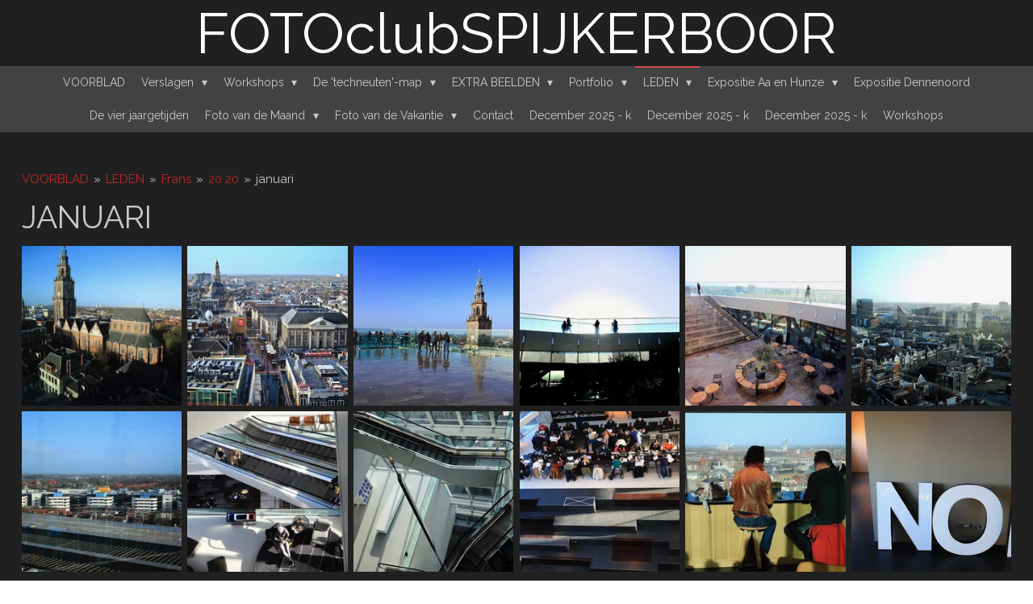

--- FILE ---
content_type: text/html; charset=UTF-8
request_url: https://www.fotoclubspijkerboor.nl/leden/frans/20-20-1/januari-2
body_size: 52265
content:
<!DOCTYPE html>
<html lang="nl">
    <head>
        <meta http-equiv="Content-Type" content="text/html; charset=utf-8">
        <meta name="viewport" content="width=device-width, initial-scale=1.0, maximum-scale=5.0">
        <meta http-equiv="X-UA-Compatible" content="IE=edge">
        <link rel="canonical" href="https://www.fotoclubspijkerboor.nl/leden/frans/20-20-1/januari-2">
        <link rel="sitemap" type="application/xml" href="https://www.fotoclubspijkerboor.nl/sitemap.xml">
        <meta property="og:title" content="januari / 20 20 / Frans / LEDEN | FotoclubSpijkerboor">
        <meta property="og:url" content="https://www.fotoclubspijkerboor.nl/leden/frans/20-20-1/januari-2">
        <base href="https://www.fotoclubspijkerboor.nl/">
        <meta name="description" property="og:description" content="">
                <script nonce="870d567de611659e06df20c0284f64f3">
            
            window.JOUWWEB = window.JOUWWEB || {};
            window.JOUWWEB.application = window.JOUWWEB.application || {};
            window.JOUWWEB.application = {"backends":[{"domain":"jouwweb.nl","freeDomain":"jouwweb.site"},{"domain":"webador.com","freeDomain":"webadorsite.com"},{"domain":"webador.de","freeDomain":"webadorsite.com"},{"domain":"webador.fr","freeDomain":"webadorsite.com"},{"domain":"webador.es","freeDomain":"webadorsite.com"},{"domain":"webador.it","freeDomain":"webadorsite.com"},{"domain":"jouwweb.be","freeDomain":"jouwweb.site"},{"domain":"webador.ie","freeDomain":"webadorsite.com"},{"domain":"webador.co.uk","freeDomain":"webadorsite.com"},{"domain":"webador.at","freeDomain":"webadorsite.com"},{"domain":"webador.be","freeDomain":"webadorsite.com"},{"domain":"webador.ch","freeDomain":"webadorsite.com"},{"domain":"webador.ch","freeDomain":"webadorsite.com"},{"domain":"webador.mx","freeDomain":"webadorsite.com"},{"domain":"webador.com","freeDomain":"webadorsite.com"},{"domain":"webador.dk","freeDomain":"webadorsite.com"},{"domain":"webador.se","freeDomain":"webadorsite.com"},{"domain":"webador.no","freeDomain":"webadorsite.com"},{"domain":"webador.fi","freeDomain":"webadorsite.com"},{"domain":"webador.ca","freeDomain":"webadorsite.com"},{"domain":"webador.ca","freeDomain":"webadorsite.com"},{"domain":"webador.pl","freeDomain":"webadorsite.com"},{"domain":"webador.com.au","freeDomain":"webadorsite.com"},{"domain":"webador.nz","freeDomain":"webadorsite.com"}],"editorLocale":"nl-NL","editorTimezone":"Europe\/Amsterdam","editorLanguage":"nl","analytics4TrackingId":"G-E6PZPGE4QM","analyticsDimensions":[],"backendDomain":"www.jouwweb.nl","backendShortDomain":"jouwweb.nl","backendKey":"jouwweb-nl","freeWebsiteDomain":"jouwweb.site","noSsl":false,"build":{"reference":"18689fc"},"linkHostnames":["www.jouwweb.nl","www.webador.com","www.webador.de","www.webador.fr","www.webador.es","www.webador.it","www.jouwweb.be","www.webador.ie","www.webador.co.uk","www.webador.at","www.webador.be","www.webador.ch","fr.webador.ch","www.webador.mx","es.webador.com","www.webador.dk","www.webador.se","www.webador.no","www.webador.fi","www.webador.ca","fr.webador.ca","www.webador.pl","www.webador.com.au","www.webador.nz"],"assetsUrl":"https:\/\/assets.jwwb.nl","loginUrl":"https:\/\/www.jouwweb.nl\/inloggen","publishUrl":"https:\/\/www.jouwweb.nl\/v2\/website\/909524\/publish-proxy","adminUserOrIp":false,"pricing":{"plans":{"lite":{"amount":"700","currency":"EUR"},"pro":{"amount":"1200","currency":"EUR"},"business":{"amount":"2400","currency":"EUR"}},"yearlyDiscount":{"price":{"amount":"0","currency":"EUR"},"ratio":0,"percent":"0%","discountPrice":{"amount":"0","currency":"EUR"},"termPricePerMonth":{"amount":"0","currency":"EUR"},"termPricePerYear":{"amount":"0","currency":"EUR"}}},"hcUrl":{"add-product-variants":"https:\/\/help.jouwweb.nl\/hc\/nl\/articles\/28594307773201","basic-vs-advanced-shipping":"https:\/\/help.jouwweb.nl\/hc\/nl\/articles\/28594268794257","html-in-head":"https:\/\/help.jouwweb.nl\/hc\/nl\/articles\/28594336422545","link-domain-name":"https:\/\/help.jouwweb.nl\/hc\/nl\/articles\/28594325307409","optimize-for-mobile":"https:\/\/help.jouwweb.nl\/hc\/nl\/articles\/28594312927121","seo":"https:\/\/help.jouwweb.nl\/hc\/nl\/sections\/28507243966737","transfer-domain-name":"https:\/\/help.jouwweb.nl\/hc\/nl\/articles\/28594325232657","website-not-secure":"https:\/\/help.jouwweb.nl\/hc\/nl\/articles\/28594252935825"}};
            window.JOUWWEB.brand = {"type":"jouwweb","name":"JouwWeb","domain":"JouwWeb.nl","supportEmail":"support@jouwweb.nl"};
                    
                window.JOUWWEB = window.JOUWWEB || {};
                window.JOUWWEB.websiteRendering = {"locale":"nl-NL","timezone":"Europe\/Amsterdam","routes":{"api\/upload\/product-field":"\/_api\/upload\/product-field","checkout\/cart":"\/winkelwagen","payment":"\/bestelling-afronden\/:publicOrderId","payment\/forward":"\/bestelling-afronden\/:publicOrderId\/forward","public-order":"\/bestelling\/:publicOrderId","checkout\/authorize":"\/winkelwagen\/authorize\/:gateway","wishlist":"\/verlanglijst"}};
                                                    window.JOUWWEB.website = {"id":909524,"locale":"nl-NL","enabled":true,"title":"FotoclubSpijkerboor","hasTitle":true,"roleOfLoggedInUser":null,"ownerLocale":"nl-NL","plan":"pro","freeWebsiteDomain":"jouwweb.site","backendKey":"jouwweb-nl","currency":"EUR","defaultLocale":"nl-NL","url":"https:\/\/www.fotoclubspijkerboor.nl\/","homepageSegmentId":3450073,"category":"website","isOffline":false,"isPublished":true,"locales":["nl-NL"],"allowed":{"ads":false,"credits":true,"externalLinks":true,"slideshow":true,"customDefaultSlideshow":true,"hostedAlbums":true,"moderators":true,"mailboxQuota":2,"statisticsVisitors":true,"statisticsDetailed":true,"statisticsMonths":3,"favicon":true,"password":true,"freeDomains":0,"freeMailAccounts":1,"canUseLanguages":false,"fileUpload":true,"legacyFontSize":false,"webshop":true,"products":10,"imageText":false,"search":true,"audioUpload":true,"videoUpload":0,"allowDangerousForms":false,"allowHtmlCode":true,"mobileBar":true,"sidebar":true,"poll":true,"allowCustomForms":true,"allowBusinessListing":true,"allowCustomAnalytics":true,"allowAccountingLink":true,"digitalProducts":false,"sitemapElement":true},"mobileBar":{"enabled":true,"theme":"accent","email":{"active":true,"value":"info@fotogroepbeeld.nl"},"location":{"active":false},"phone":{"active":false},"whatsapp":{"active":true,"value":"+31598491660"},"social":{"active":false,"network":"facebook"}},"webshop":{"enabled":false,"currency":"EUR","taxEnabled":false,"taxInclusive":false,"vatDisclaimerVisible":false,"orderNotice":"<p>Indien u speciale wensen heeft kunt u deze doorgeven via het Opmerkingen-veld in de laatste stap.<\/p>","orderConfirmation":"<p>Hartelijk bedankt voor uw bestelling! U ontvangt zo spoedig mogelijk bericht van ons over de afhandeling van uw bestelling.<\/p>","freeShipping":false,"freeShippingAmount":"0.00","shippingDisclaimerVisible":false,"pickupAllowed":false,"couponAllowed":false,"detailsPageAvailable":true,"socialMediaVisible":true,"termsPage":null,"termsPageUrl":null,"extraTerms":null,"pricingVisible":true,"orderButtonVisible":true,"shippingAdvanced":false,"shippingAdvancedBackEnd":false,"soldOutVisible":false,"backInStockNotificationEnabled":false,"canAddProducts":true,"nextOrderNumber":1,"allowedServicePoints":[],"sendcloudConfigured":false,"sendcloudFallbackPublicKey":"a3d50033a59b4a598f1d7ce7e72aafdf","taxExemptionAllowed":true,"invoiceComment":null,"emptyCartVisible":false,"minimumOrderPrice":null,"productNumbersEnabled":false,"wishlistEnabled":false,"hideTaxOnCart":false},"isTreatedAsWebshop":false};                            window.JOUWWEB.cart = {"products":[],"coupon":null,"shippingCountryCode":null,"shippingChoice":null,"breakdown":[]};                            window.JOUWWEB.scripts = [];                        window.parent.JOUWWEB.colorPalette = window.JOUWWEB.colorPalette;
        </script>
                <title>januari / 20 20 / Frans / LEDEN | FotoclubSpijkerboor</title>
                                            <link href="https://primary.jwwb.nl/public/h/w/m/temp-dtywriravwjbstduorkj/touch-icon-iphone.png?bust=1547771296" rel="apple-touch-icon" sizes="60x60">                                                <link href="https://primary.jwwb.nl/public/h/w/m/temp-dtywriravwjbstduorkj/touch-icon-ipad.png?bust=1547771296" rel="apple-touch-icon" sizes="76x76">                                                <link href="https://primary.jwwb.nl/public/h/w/m/temp-dtywriravwjbstduorkj/touch-icon-iphone-retina.png?bust=1547771296" rel="apple-touch-icon" sizes="120x120">                                                <link href="https://primary.jwwb.nl/public/h/w/m/temp-dtywriravwjbstduorkj/touch-icon-ipad-retina.png?bust=1547771296" rel="apple-touch-icon" sizes="152x152">                                                <link href="https://primary.jwwb.nl/public/h/w/m/temp-dtywriravwjbstduorkj/favicon.png?bust=1547771296" rel="shortcut icon">                                                <link href="https://primary.jwwb.nl/public/h/w/m/temp-dtywriravwjbstduorkj/favicon.png?bust=1547771296" rel="icon">                                                        <meta name="twitter:card" content="summary">
                                                    <script src="https://plausible.io/js/script.manual.js" nonce="870d567de611659e06df20c0284f64f3" data-turbo-track="reload" defer data-domain="shard24.jouwweb.nl"></script>
<link rel="stylesheet" type="text/css" href="https://gfonts.jwwb.nl/css?display=fallback&amp;family=Raleway%3A400%2C700%2C400italic%2C700italic" nonce="870d567de611659e06df20c0284f64f3" data-turbo-track="dynamic">
<script src="https://assets.jwwb.nl/assets/build/website-rendering/nl-NL.js?bust=af8dcdef13a1895089e9" nonce="870d567de611659e06df20c0284f64f3" data-turbo-track="reload" defer></script>
<script src="https://assets.jwwb.nl/assets/website-rendering/runtime.e155993011efc7175f1d.js?bust=9c9da86aa25b93d0d097" nonce="870d567de611659e06df20c0284f64f3" data-turbo-track="reload" defer></script>
<script src="https://assets.jwwb.nl/assets/website-rendering/812.881ee67943804724d5af.js?bust=78ab7ad7d6392c42d317" nonce="870d567de611659e06df20c0284f64f3" data-turbo-track="reload" defer></script>
<script src="https://assets.jwwb.nl/assets/website-rendering/main.6f04c7f1d877edad4600.js?bust=010d4f3069e332a36fd3" nonce="870d567de611659e06df20c0284f64f3" data-turbo-track="reload" defer></script>
<link rel="preload" href="https://assets.jwwb.nl/assets/website-rendering/styles.fe615cbe702fd3e65b4d.css?bust=585f72bc049874908885" as="style">
<link rel="preload" href="https://assets.jwwb.nl/assets/website-rendering/fonts/icons-website-rendering/font/website-rendering.woff2?bust=bd2797014f9452dadc8e" as="font" crossorigin>
<link rel="preconnect" href="https://gfonts.jwwb.nl">
<link rel="stylesheet" type="text/css" href="https://assets.jwwb.nl/assets/website-rendering/styles.fe615cbe702fd3e65b4d.css?bust=585f72bc049874908885" nonce="870d567de611659e06df20c0284f64f3" data-turbo-track="dynamic">
<link rel="preconnect" href="https://assets.jwwb.nl">
<link rel="stylesheet" type="text/css" href="https://primary.jwwb.nl/public/h/w/m/temp-dtywriravwjbstduorkj/style.css?bust=1769799408" nonce="870d567de611659e06df20c0284f64f3" data-turbo-track="dynamic">    </head>
    <body
        id="top"
        class="jw-is-no-slideshow jw-header-is-text jw-is-segment-page jw-is-frontend jw-is-no-sidebar jw-is-no-messagebar jw-is-no-touch-device jw-is-no-mobile"
                                    data-jouwweb-page="4888400"
                                                data-jouwweb-segment-id="4888400"
                                                data-jouwweb-segment-type="page"
                                                data-template-threshold="800"
                                                data-template-name="modern"
                            itemscope
        itemtype="https://schema.org/WebPage"
    >
                                    <meta itemprop="url" content="https://www.fotoclubspijkerboor.nl/leden/frans/20-20-1/januari-2">
        <a href="#main-content" class="jw-skip-link">
            Ga direct naar de hoofdinhoud        </a>
        <div class="jw-background"></div>
        <div class="jw-body">
            <div class="jw-mobile-menu jw-mobile-is-text js-mobile-menu">
            <span class="jw-mobile-menu__button jw-mobile-menu__button--dummy"></span>        <div class="jw-mobile-header jw-mobile-header--text">
        <a            class="jw-mobile-header-content"
                            href="/"
                        >
                                        <div class="jw-mobile-text">
                    <span style="font-size: 200%;">FOTOclubSPIJKERBOOR</span>                </div>
                    </a>
    </div>

    
            <button
            type="button"
            class="jw-mobile-menu__button jw-mobile-toggle"
            aria-label="Open / sluit menu"
        >
            <span class="jw-icon-burger"></span>
        </button>
    </div>
            <header class="header-wrap js-topbar-content-container">
    <div class="header-wrap__inner">
        <div class="jw-header-logo">
        <div
    class="jw-header jw-header-title-container jw-header-text jw-header-text-toggle"
    data-stylable="false"
>
    <a        id="jw-header-title"
        class="jw-header-title"
                    href="/"
            >
        <span style="font-size: 200%;">FOTOclubSPIJKERBOOR</span>    </a>
</div>
</div>
    </div>
</header>
<script nonce="870d567de611659e06df20c0284f64f3">
    JOUWWEB.templateConfig = {
        header: {
            selector: '.header-wrap',
            mobileSelector: '.jw-mobile-menu',
            updatePusher: function (headerHeight) {
                var $sliderStyle = $('#sliderStyle');

                if ($sliderStyle.length === 0) {
                    $sliderStyle = $('<style />')
                        .attr('id', 'sliderStyle')
                        .appendTo(document.body);
                }

                $sliderStyle.html('.jw-slideshow-slide-content { padding-top: ' + headerHeight + 'px; padding-bottom: ' + (headerHeight * (2/3)) + 'px; } .bx-controls-direction { margin-top: ' + (headerHeight * (1/6)) + 'px; }');

                // make sure slider also gets correct height (because of the added padding)
                $('.jw-slideshow-slide[aria-hidden=false]').each(function (index) {
                    var $this = $(this);
                    headerHeight = $this.outerHeight() > headerHeight ? $this.outerHeight() : headerHeight;
                    $this.closest('.bx-viewport').css({
                        height: headerHeight + 'px',
                    });
                });

                // If a page has a message-bar, offset the mobile nav.
                const $messageBar = $('.message-bar');
                if ($messageBar.length > 0) {
                    // Only apply to .js-mobile-menu if there is a slideshow
                    $(`.jw-is-slideshow .js-mobile-menu, .jw-menu-clone`).css('top', $messageBar.outerHeight());
                }
            },
        },
        mainContentOffset: function () {
            return $('.main-content').offset().top - ($('body').hasClass('jw-menu-is-mobile') ? 0 : 60);
        },
    };
</script>
<nav class="jw-menu-copy">
    <ul
    id="jw-menu"
    class="jw-menu jw-menu-horizontal"
            >
            <li
    class="jw-menu-item"
>
        <a        class="jw-menu-link"
        href="/"                                            data-page-link-id="3450073"
                            >
                <span class="">
            VOORBLAD        </span>
            </a>
                </li>
            <li
    class="jw-menu-item jw-menu-has-submenu"
>
        <a        class="jw-menu-link"
        href="/verslagen"                                            data-page-link-id="10025986"
                            >
                <span class="">
            Verslagen        </span>
                    <span class="jw-arrow jw-arrow-toplevel"></span>
            </a>
                    <ul
            class="jw-submenu"
                    >
                            <li
    class="jw-menu-item"
>
        <a        class="jw-menu-link"
        href="/verslagen/21-12-25"                                            data-page-link-id="32492060"
                            >
                <span class="">
            21-12-25        </span>
            </a>
                </li>
                            <li
    class="jw-menu-item"
>
        <a        class="jw-menu-link"
        href="/verslagen/opening-seizoen-24-25"                                            data-page-link-id="24276654"
                            >
                <span class="">
            Opening seizoen &#039;24-&#039;25        </span>
            </a>
                </li>
                            <li
    class="jw-menu-item"
>
        <a        class="jw-menu-link"
        href="/verslagen/15-09-24"                                            data-page-link-id="23977834"
                            >
                <span class="">
            15-09-24        </span>
            </a>
                </li>
                            <li
    class="jw-menu-item"
>
        <a        class="jw-menu-link"
        href="/verslagen/17-01-24"                                            data-page-link-id="18638862"
                            >
                <span class="">
            17-01-24        </span>
            </a>
                </li>
                            <li
    class="jw-menu-item"
>
        <a        class="jw-menu-link"
        href="/verslagen/09-11-23"                                            data-page-link-id="17231426"
                            >
                <span class="">
            09-11-23        </span>
            </a>
                </li>
                            <li
    class="jw-menu-item"
>
        <a        class="jw-menu-link"
        href="/verslagen/opening-seizoen-23-24"                                            data-page-link-id="16245977"
                            >
                <span class="">
            Opening seizoen &#039;23-&#039;24        </span>
            </a>
                </li>
                            <li
    class="jw-menu-item"
>
        <a        class="jw-menu-link"
        href="/verslagen/15-07-23-diana-seizoen-23-24"                                            data-page-link-id="15288395"
                            >
                <span class="">
            15-07-23 Diana seizoen 23-24        </span>
            </a>
                </li>
                            <li
    class="jw-menu-item"
>
        <a        class="jw-menu-link"
        href="/verslagen/24-02-23"                                            data-page-link-id="13053354"
                            >
                <span class="">
            24-02-23        </span>
            </a>
                </li>
                            <li
    class="jw-menu-item"
>
        <a        class="jw-menu-link"
        href="/verslagen/11-01-23"                                            data-page-link-id="12342495"
                            >
                <span class="">
            11-01-23        </span>
            </a>
                </li>
                            <li
    class="jw-menu-item"
>
        <a        class="jw-menu-link"
        href="/verslagen/06-10-22"                                            data-page-link-id="11061951"
                            >
                <span class="">
            06-10-22        </span>
            </a>
                </li>
                            <li
    class="jw-menu-item"
>
        <a        class="jw-menu-link"
        href="/verslagen/28-06-22"                                            data-page-link-id="10025995"
                            >
                <span class="">
            28-06-22        </span>
            </a>
                </li>
                            <li
    class="jw-menu-item"
>
        <a        class="jw-menu-link"
        href="/verslagen/11-05-22"                                            data-page-link-id="10026097"
                            >
                <span class="">
            11-05-22        </span>
            </a>
                </li>
                            <li
    class="jw-menu-item"
>
        <a        class="jw-menu-link"
        href="/verslagen/11-02-20"                                            data-page-link-id="10025993"
                            >
                <span class="">
            11-02--20        </span>
            </a>
                </li>
                    </ul>
        </li>
            <li
    class="jw-menu-item jw-menu-has-submenu"
>
        <a        class="jw-menu-link"
        href="/workshops-1"                                            data-page-link-id="33078174"
                            >
                <span class="">
            Workshops        </span>
                    <span class="jw-arrow jw-arrow-toplevel"></span>
            </a>
                    <ul
            class="jw-submenu"
                    >
                            <li
    class="jw-menu-item"
>
        <a        class="jw-menu-link"
        href="/workshops-1/2026-01-18"                                            data-page-link-id="33078859"
                            >
                <span class="">
            2026 01 18        </span>
            </a>
                </li>
                    </ul>
        </li>
            <li
    class="jw-menu-item jw-menu-has-submenu"
>
        <a        class="jw-menu-link"
        href="/de-techneuten-map"                                            data-page-link-id="8440157"
                            >
                <span class="">
            De &#039;techneuten&#039;-map        </span>
                    <span class="jw-arrow jw-arrow-toplevel"></span>
            </a>
                    <ul
            class="jw-submenu"
                    >
                            <li
    class="jw-menu-item"
>
        <a        class="jw-menu-link"
        href="/de-techneuten-map/tentoonstellingsvoorstellen"                                            data-page-link-id="24613469"
                            >
                <span class="">
            Tentoonstellingsvoorstellen        </span>
            </a>
                </li>
                            <li
    class="jw-menu-item jw-menu-has-submenu"
>
        <a        class="jw-menu-link"
        href="/de-techneuten-map/programma-opdrachten"                                            data-page-link-id="17368722"
                            >
                <span class="">
            Programma opdrachten        </span>
                    <span class="jw-arrow"></span>
            </a>
                    <ul
            class="jw-submenu"
                    >
                            <li
    class="jw-menu-item"
>
        <a        class="jw-menu-link"
        href="/de-techneuten-map/programma-opdrachten/nov-23"                                            data-page-link-id="17368730"
                            >
                <span class="">
            nov 23        </span>
            </a>
                </li>
                            <li
    class="jw-menu-item"
>
        <a        class="jw-menu-link"
        href="/de-techneuten-map/programma-opdrachten/dec-23"                                            data-page-link-id="17368899"
                            >
                <span class="">
            dec 23        </span>
            </a>
                </li>
                    </ul>
        </li>
                            <li
    class="jw-menu-item"
>
        <a        class="jw-menu-link"
        href="/de-techneuten-map/onderwerpen-genoeg"                                            data-page-link-id="9747737"
                            >
                <span class="">
            ONDERWERPEN GENOEG        </span>
            </a>
                </li>
                            <li
    class="jw-menu-item jw-menu-has-submenu"
>
        <a        class="jw-menu-link"
        href="/de-techneuten-map/de-site"                                            data-page-link-id="9136686"
                            >
                <span class="">
            De site        </span>
                    <span class="jw-arrow"></span>
            </a>
                    <ul
            class="jw-submenu"
                    >
                            <li
    class="jw-menu-item"
>
        <a        class="jw-menu-link"
        href="/de-techneuten-map/de-site/overzicht-van-de-site"                                            data-page-link-id="15864125"
                            >
                <span class="">
            OVERZICHT VAN DE SITE        </span>
            </a>
                </li>
                    </ul>
        </li>
                            <li
    class="jw-menu-item jw-menu-has-submenu"
>
        <a        class="jw-menu-link"
        href="/de-techneuten-map/technische-aspecten-van-het-fotograferen"                                            data-page-link-id="8488207"
                            >
                <span class="">
            Technische aspecten van het fotograferen        </span>
                    <span class="jw-arrow"></span>
            </a>
                    <ul
            class="jw-submenu"
                    >
                            <li
    class="jw-menu-item"
>
        <a        class="jw-menu-link"
        href="/de-techneuten-map/technische-aspecten-van-het-fotograferen/rechten-plichten-vd-fotograaf"                                            data-page-link-id="5103147"
                            >
                <span class="">
            Rechten &amp; Plichten vd fotograaf        </span>
            </a>
                </li>
                            <li
    class="jw-menu-item"
>
        <a        class="jw-menu-link"
        href="/de-techneuten-map/technische-aspecten-van-het-fotograferen/beelden"                                            data-page-link-id="8489146"
                            >
                <span class="">
            beelden        </span>
            </a>
                </li>
                            <li
    class="jw-menu-item"
>
        <a        class="jw-menu-link"
        href="/de-techneuten-map/technische-aspecten-van-het-fotograferen/macro-en-tele"                                            data-page-link-id="14750314"
                            >
                <span class="">
            Macro en tele.        </span>
            </a>
                </li>
                            <li
    class="jw-menu-item"
>
        <a        class="jw-menu-link"
        href="/de-techneuten-map/technische-aspecten-van-het-fotograferen/portretfotografie"                                            data-page-link-id="8488210"
                            >
                <span class="">
            Portretfotografie        </span>
            </a>
                </li>
                    </ul>
        </li>
                    </ul>
        </li>
            <li
    class="jw-menu-item jw-menu-has-submenu"
>
        <a        class="jw-menu-link"
        href="/extra-beelden"                                            data-page-link-id="7859211"
                            >
                <span class="">
            EXTRA BEELDEN        </span>
                    <span class="jw-arrow jw-arrow-toplevel"></span>
            </a>
                    <ul
            class="jw-submenu"
                    >
                            <li
    class="jw-menu-item"
>
        <a        class="jw-menu-link"
        href="/extra-beelden/25-jaar-gemeente-aa-hunze"                                            data-page-link-id="14662826"
                            >
                <span class="">
            25 jaar Gemeente Aa&amp;Hunze        </span>
            </a>
                </li>
                            <li
    class="jw-menu-item"
>
        <a        class="jw-menu-link"
        href="/extra-beelden/voorjaar-2021"                                            data-page-link-id="7435790"
                            >
                <span class="">
            VOORJAAR (2021)        </span>
            </a>
                </li>
                            <li
    class="jw-menu-item"
>
        <a        class="jw-menu-link"
        href="/extra-beelden/dorpsstraat-ons-dorp"                                            data-page-link-id="7187595"
                            >
                <span class="">
            DORPSSTRAAT, ONS DORP        </span>
            </a>
                </li>
                            <li
    class="jw-menu-item"
>
        <a        class="jw-menu-link"
        href="/extra-beelden/winterbeelden"                                            data-page-link-id="7040928"
                            >
                <span class="">
            WINTERBEELDEN        </span>
            </a>
                </li>
                            <li
    class="jw-menu-item"
>
        <a        class="jw-menu-link"
        href="/extra-beelden/sti-l-even"                                            data-page-link-id="6805687"
                            >
                <span class="">
            Sti L even        </span>
            </a>
                </li>
                            <li
    class="jw-menu-item jw-menu-has-submenu"
>
        <a        class="jw-menu-link"
        href="/extra-beelden/j-u-b-i-le-u-m-oude-foto-s"                                            data-page-link-id="4418304"
                            >
                <span class="">
            J U B I LE U M (Oude foto&#039;s)        </span>
                    <span class="jw-arrow"></span>
            </a>
                    <ul
            class="jw-submenu"
                    >
                            <li
    class="jw-menu-item"
>
        <a        class="jw-menu-link"
        href="/extra-beelden/j-u-b-i-le-u-m-oude-foto-s/f-o-t-o-o-s"                                            data-page-link-id="4713054"
                            >
                <span class="">
            f o t o o s        </span>
            </a>
                </li>
                            <li
    class="jw-menu-item"
>
        <a        class="jw-menu-link"
        href="/extra-beelden/j-u-b-i-le-u-m-oude-foto-s/opening"                                            data-page-link-id="15029286"
                            >
                <span class="">
            opening        </span>
            </a>
                </li>
                    </ul>
        </li>
                    </ul>
        </li>
            <li
    class="jw-menu-item jw-menu-has-submenu"
>
        <a        class="jw-menu-link"
        href="/portfolio"                                            data-page-link-id="4017941"
                            >
                <span class="">
            Portfolio        </span>
                    <span class="jw-arrow jw-arrow-toplevel"></span>
            </a>
                    <ul
            class="jw-submenu"
                    >
                            <li
    class="jw-menu-item"
>
        <a        class="jw-menu-link"
        href="/portfolio/diana-1"                                            data-page-link-id="8864197"
                            >
                <span class="">
            Diana        </span>
            </a>
                </li>
                            <li
    class="jw-menu-item"
>
        <a        class="jw-menu-link"
        href="/portfolio/ellen-1"                                            data-page-link-id="8864202"
                            >
                <span class="">
            Ellen        </span>
            </a>
                </li>
                            <li
    class="jw-menu-item"
>
        <a        class="jw-menu-link"
        href="/portfolio/frans-1"                                            data-page-link-id="8864203"
                            >
                <span class="">
            Frans        </span>
            </a>
                </li>
                            <li
    class="jw-menu-item"
>
        <a        class="jw-menu-link"
        href="/portfolio/harm"                                            data-page-link-id="8864206"
                            >
                <span class="">
            Harm        </span>
            </a>
                </li>
                            <li
    class="jw-menu-item"
>
        <a        class="jw-menu-link"
        href="/portfolio/henk-1"                                            data-page-link-id="8864207"
                            >
                <span class="">
            Henk        </span>
            </a>
                </li>
                            <li
    class="jw-menu-item"
>
        <a        class="jw-menu-link"
        href="/portfolio/henny"                                            data-page-link-id="8864208"
                            >
                <span class="">
            Henny        </span>
            </a>
                </li>
                            <li
    class="jw-menu-item"
>
        <a        class="jw-menu-link"
        href="/portfolio/jaap-1"                                            data-page-link-id="8864210"
                            >
                <span class="">
            Jaap        </span>
            </a>
                </li>
                            <li
    class="jw-menu-item"
>
        <a        class="jw-menu-link"
        href="/portfolio/jos-1"                                            data-page-link-id="8864212"
                            >
                <span class="">
            Jos        </span>
            </a>
                </li>
                            <li
    class="jw-menu-item"
>
        <a        class="jw-menu-link"
        href="/portfolio/jose-1"                                            data-page-link-id="8864213"
                            >
                <span class="">
            José        </span>
            </a>
                </li>
                            <li
    class="jw-menu-item"
>
        <a        class="jw-menu-link"
        href="/portfolio/lea-1"                                            data-page-link-id="8864214"
                            >
                <span class="">
            Lea        </span>
            </a>
                </li>
                            <li
    class="jw-menu-item"
>
        <a        class="jw-menu-link"
        href="/portfolio/lies-1"                                            data-page-link-id="8864216"
                            >
                <span class="">
            Lies        </span>
            </a>
                </li>
                            <li
    class="jw-menu-item"
>
        <a        class="jw-menu-link"
        href="/portfolio/rob-1"                                            data-page-link-id="8864217"
                            >
                <span class="">
            Rob        </span>
            </a>
                </li>
                            <li
    class="jw-menu-item"
>
        <a        class="jw-menu-link"
        href="/portfolio/wil-1"                                            data-page-link-id="8864219"
                            >
                <span class="">
            Wil        </span>
            </a>
                </li>
                            <li
    class="jw-menu-item"
>
        <a        class="jw-menu-link"
        href="/portfolio/wilfrie-1"                                            data-page-link-id="8864223"
                            >
                <span class="">
            Wilfrie        </span>
            </a>
                </li>
                            <li
    class="jw-menu-item"
>
        <a        class="jw-menu-link"
        href="/portfolio/willem-1"                                            data-page-link-id="8864226"
                            >
                <span class="">
            Willem        </span>
            </a>
                </li>
                    </ul>
        </li>
            <li
    class="jw-menu-item jw-menu-has-submenu jw-menu-is-active"
>
        <a        class="jw-menu-link js-active-menu-item"
        href="/leden"                                            data-page-link-id="3971089"
                            >
                <span class="">
            LEDEN        </span>
                    <span class="jw-arrow jw-arrow-toplevel"></span>
            </a>
                    <ul
            class="jw-submenu"
                    >
                            <li
    class="jw-menu-item jw-menu-has-submenu"
>
        <a        class="jw-menu-link"
        href="/leden/diana"                                            data-page-link-id="3962669"
                            >
                <span class="">
            Diana        </span>
                    <span class="jw-arrow"></span>
            </a>
                    <ul
            class="jw-submenu"
                    >
                            <li
    class="jw-menu-item jw-menu-has-submenu"
>
        <a        class="jw-menu-link"
        href="/leden/diana/2025-1"                                            data-page-link-id="25953470"
                            >
                <span class="">
            2025        </span>
                    <span class="jw-arrow"></span>
            </a>
                    <ul
            class="jw-submenu"
                    >
                            <li
    class="jw-menu-item"
>
        <a        class="jw-menu-link"
        href="/leden/diana/2025-1/december-kerstmarkt-eext"                                            data-page-link-id="32445486"
                            >
                <span class="">
            December - Kerstmarkt Eext        </span>
            </a>
                </li>
                            <li
    class="jw-menu-item"
>
        <a        class="jw-menu-link"
        href="/leden/diana/2025-1/november-appelbergen"                                            data-page-link-id="31739534"
                            >
                <span class="">
            November - Appelbergen        </span>
            </a>
                </li>
                            <li
    class="jw-menu-item"
>
        <a        class="jw-menu-link"
        href="/leden/diana/2025-1/september-wildlands-emmen"                                            data-page-link-id="30566310"
                            >
                <span class="">
            September - Wildlands Emmen        </span>
            </a>
                </li>
                            <li
    class="jw-menu-item"
>
        <a        class="jw-menu-link"
        href="/leden/diana/2025-1/mei-wolfeest-in-balloo"                                            data-page-link-id="28427057"
                            >
                <span class="">
            Mei - Wolfeest in Balloo        </span>
            </a>
                </li>
                            <li
    class="jw-menu-item"
>
        <a        class="jw-menu-link"
        href="/leden/diana/2025-1/maart-wandelpad-langs-de-hunze"                                            data-page-link-id="27168257"
                            >
                <span class="">
            Maart - Wandelpad langs de Hunze        </span>
            </a>
                </li>
                            <li
    class="jw-menu-item"
>
        <a        class="jw-menu-link"
        href="/leden/diana/2025-1/februari-high-speed-photography-met-ballonnen-die-kapot-worden-geschoten-2"                                            data-page-link-id="26572139"
                            >
                <span class="">
            Februari - High Speed Photography met ballonnen die kapot worden geschoten        </span>
            </a>
                </li>
                            <li
    class="jw-menu-item"
>
        <a        class="jw-menu-link"
        href="/leden/diana/2025-1/januari-sint-martinus-willibrorduskerk-sappemeer-2"                                            data-page-link-id="25966360"
                            >
                <span class="">
            Januari - Sint Martinus-Willibrorduskerk Sappemeer        </span>
            </a>
                </li>
                    </ul>
        </li>
                            <li
    class="jw-menu-item jw-menu-has-submenu"
>
        <a        class="jw-menu-link"
        href="/leden/diana/2024-6"                                            data-page-link-id="18569527"
                            >
                <span class="">
            2024        </span>
                    <span class="jw-arrow"></span>
            </a>
                    <ul
            class="jw-submenu"
                    >
                            <li
    class="jw-menu-item"
>
        <a        class="jw-menu-link"
        href="/leden/diana/2024-6/oktober-tekenen-van-de-herfst"                                            data-page-link-id="24223683"
                            >
                <span class="">
            Oktober - Tekenen van de herfst        </span>
            </a>
                </li>
                            <li
    class="jw-menu-item"
>
        <a        class="jw-menu-link"
        href="/leden/diana/2024-6/september-motoren-4"                                            data-page-link-id="23476857"
                            >
                <span class="">
            September - Motoren        </span>
            </a>
                </li>
                            <li
    class="jw-menu-item"
>
        <a        class="jw-menu-link"
        href="/leden/diana/2024-6/april-light-painting-7"                                            data-page-link-id="20669450"
                            >
                <span class="">
            April - Light Painting        </span>
            </a>
                </li>
                            <li
    class="jw-menu-item"
>
        <a        class="jw-menu-link"
        href="/leden/diana/2024-6/maart-motodrome-emmen"                                            data-page-link-id="19818806"
                            >
                <span class="">
            Maart - Motodrome Emmen        </span>
            </a>
                </li>
                            <li
    class="jw-menu-item"
>
        <a        class="jw-menu-link"
        href="/leden/diana/2024-6/februari-splashfoto-s-1"                                            data-page-link-id="19196212"
                            >
                <span class="">
            Februari - Splashfoto&#039;s        </span>
            </a>
                </li>
                            <li
    class="jw-menu-item"
>
        <a        class="jw-menu-link"
        href="/leden/diana/2024-6/januari-winter-6"                                            data-page-link-id="18569528"
                            >
                <span class="">
            Januari - Winter        </span>
            </a>
                </li>
                    </ul>
        </li>
                            <li
    class="jw-menu-item jw-menu-has-submenu"
>
        <a        class="jw-menu-link"
        href="/leden/diana/2023-4"                                            data-page-link-id="12937165"
                            >
                <span class="">
            2023        </span>
                    <span class="jw-arrow"></span>
            </a>
                    <ul
            class="jw-submenu"
                    >
                            <li
    class="jw-menu-item"
>
        <a        class="jw-menu-link"
        href="/leden/diana/2023-4/december-slinkachu-11"                                            data-page-link-id="18366095"
                            >
                <span class="">
            December - Slinkachu        </span>
            </a>
                </li>
                            <li
    class="jw-menu-item"
>
        <a        class="jw-menu-link"
        href="/leden/diana/2023-4/november-stadswandeling-groningen-4"                                            data-page-link-id="17459357"
                            >
                <span class="">
            November - Stadswandeling Groningen        </span>
            </a>
                </li>
                            <li
    class="jw-menu-item"
>
        <a        class="jw-menu-link"
        href="/leden/diana/2023-4/oktober-speelkaartenmuseum-3"                                            data-page-link-id="16881584"
                            >
                <span class="">
            oktober Speelkaartenmuseum        </span>
            </a>
                </li>
                            <li
    class="jw-menu-item"
>
        <a        class="jw-menu-link"
        href="/leden/diana/2023-4/september-zuidlaarderveen-honden-2"                                            data-page-link-id="16230705"
                            >
                <span class="">
            September, Zuidlaarderveen - honden        </span>
            </a>
                </li>
                            <li
    class="jw-menu-item"
>
        <a        class="jw-menu-link"
        href="/leden/diana/2023-4/mei-niet-eerder-gefotografeerde-onderwerpen-om-en-nabij-drentsche-aa-en-siepelveen-4"                                            data-page-link-id="14481512"
                            >
                <span class="">
            Mei - Niet eerder gefotografeerde onderwerpen (om en nabij Drentsche Aa en Siepelveen)        </span>
            </a>
                </li>
                            <li
    class="jw-menu-item"
>
        <a        class="jw-menu-link"
        href="/leden/diana/2023-4/april-kampsheide-8"                                            data-page-link-id="14242388"
                            >
                <span class="">
            April - Kampsheide        </span>
            </a>
                </li>
                            <li
    class="jw-menu-item"
>
        <a        class="jw-menu-link"
        href="/leden/diana/2023-4/februari-boomkroonpad-3"                                            data-page-link-id="12937170"
                            >
                <span class="">
            Februari - Boomkroonpad        </span>
            </a>
                </li>
                    </ul>
        </li>
                            <li
    class="jw-menu-item jw-menu-has-submenu"
>
        <a        class="jw-menu-link"
        href="/leden/diana/2022"                                            data-page-link-id="8935727"
                            >
                <span class="">
            2022        </span>
                    <span class="jw-arrow"></span>
            </a>
                    <ul
            class="jw-submenu"
                    >
                            <li
    class="jw-menu-item"
>
        <a        class="jw-menu-link"
        href="/leden/diana/2022/oktober-gasselterveld"                                            data-page-link-id="11077205"
                            >
                <span class="">
            Oktober Gasselterveld        </span>
            </a>
                </li>
                            <li
    class="jw-menu-item"
>
        <a        class="jw-menu-link"
        href="/leden/diana/2022/maart-voormalig-st-lucasziekenhuis-4"                                            data-page-link-id="9387374"
                            >
                <span class="">
            Maart - Voormalig St. Lucasziekenhuis        </span>
            </a>
                </li>
                            <li
    class="jw-menu-item"
>
        <a        class="jw-menu-link"
        href="/leden/diana/2022/januari-heemtuin-muntendam"                                            data-page-link-id="8935729"
                            >
                <span class="">
            Januari, Heemtuin Muntendam        </span>
            </a>
                </li>
                    </ul>
        </li>
                            <li
    class="jw-menu-item jw-menu-has-submenu"
>
        <a        class="jw-menu-link"
        href="/leden/diana/2021-8"                                            data-page-link-id="8446313"
                            >
                <span class="">
            2021        </span>
                    <span class="jw-arrow"></span>
            </a>
                    <ul
            class="jw-submenu"
                    >
                            <li
    class="jw-menu-item"
>
        <a        class="jw-menu-link"
        href="/leden/diana/2021-8/december-de-strubben-4"                                            data-page-link-id="8773721"
                            >
                <span class="">
            December - De Strubben        </span>
            </a>
                </li>
                            <li
    class="jw-menu-item"
>
        <a        class="jw-menu-link"
        href="/leden/diana/2021-8/okt-3"                                            data-page-link-id="8408405"
                            >
                <span class="">
            okt        </span>
            </a>
                </li>
                            <li
    class="jw-menu-item"
>
        <a        class="jw-menu-link"
        href="/leden/diana/2021-8/sep"                                            data-page-link-id="8288235"
                            >
                <span class="">
            sep        </span>
            </a>
                </li>
                            <li
    class="jw-menu-item"
>
        <a        class="jw-menu-link"
        href="/leden/diana/2021-8/juli-5"                                            data-page-link-id="7980238"
                            >
                <span class="">
            juli        </span>
            </a>
                </li>
                            <li
    class="jw-menu-item"
>
        <a        class="jw-menu-link"
        href="/leden/diana/2021-8/juni-3"                                            data-page-link-id="7859241"
                            >
                <span class="">
            juni        </span>
            </a>
                </li>
                    </ul>
        </li>
                            <li
    class="jw-menu-item jw-menu-has-submenu"
>
        <a        class="jw-menu-link"
        href="/leden/diana/20-19-3"                                            data-page-link-id="4418224"
                            >
                <span class="">
            20 19        </span>
                    <span class="jw-arrow"></span>
            </a>
                    <ul
            class="jw-submenu"
                    >
                            <li
    class="jw-menu-item"
>
        <a        class="jw-menu-link"
        href="/leden/diana/20-19-3/sep-1"                                            data-page-link-id="4418250"
                            >
                <span class="">
            sep        </span>
            </a>
                </li>
                            <li
    class="jw-menu-item"
>
        <a        class="jw-menu-link"
        href="/leden/diana/20-19-3/okt-4"                                            data-page-link-id="4643276"
                            >
                <span class="">
            okt        </span>
            </a>
                </li>
                            <li
    class="jw-menu-item"
>
        <a        class="jw-menu-link"
        href="/leden/diana/20-19-3/juni-4"                                            data-page-link-id="3965099"
                            >
                <span class="">
            Juni        </span>
            </a>
                </li>
                            <li
    class="jw-menu-item"
>
        <a        class="jw-menu-link"
        href="/leden/diana/20-19-3/apr"                                            data-page-link-id="3965098"
                            >
                <span class="">
            Apr        </span>
            </a>
                </li>
                            <li
    class="jw-menu-item"
>
        <a        class="jw-menu-link"
        href="/leden/diana/20-19-3/maart-10"                                            data-page-link-id="3965097"
                            >
                <span class="">
            Maart        </span>
            </a>
                </li>
                            <li
    class="jw-menu-item"
>
        <a        class="jw-menu-link"
        href="/leden/diana/20-19-3/febr-1"                                            data-page-link-id="3964915"
                            >
                <span class="">
            Febr        </span>
            </a>
                </li>
                            <li
    class="jw-menu-item"
>
        <a        class="jw-menu-link"
        href="/leden/diana/20-19-3/jan-1"                                            data-page-link-id="3964860"
                            >
                <span class="">
            Jan        </span>
            </a>
                </li>
                    </ul>
        </li>
                    </ul>
        </li>
                            <li
    class="jw-menu-item jw-menu-has-submenu"
>
        <a        class="jw-menu-link"
        href="/leden/ellen"                                            data-page-link-id="3962684"
                            >
                <span class="">
            Ellen        </span>
                    <span class="jw-arrow"></span>
            </a>
                    <ul
            class="jw-submenu"
                    >
                            <li
    class="jw-menu-item jw-menu-has-submenu"
>
        <a        class="jw-menu-link"
        href="/leden/ellen/2025-2"                                            data-page-link-id="25953594"
                            >
                <span class="">
            2025        </span>
                    <span class="jw-arrow"></span>
            </a>
                    <ul
            class="jw-submenu"
                    >
                            <li
    class="jw-menu-item"
>
        <a        class="jw-menu-link"
        href="/leden/ellen/2025-2/december-kerstmarkt-eext-1"                                            data-page-link-id="32445487"
                            >
                <span class="">
            December - Kerstmarkt Eext        </span>
            </a>
                </li>
                            <li
    class="jw-menu-item"
>
        <a        class="jw-menu-link"
        href="/leden/ellen/2025-2/november-appelbergen-1"                                            data-page-link-id="31739536"
                            >
                <span class="">
            November - Appelbergen        </span>
            </a>
                </li>
                            <li
    class="jw-menu-item"
>
        <a        class="jw-menu-link"
        href="/leden/ellen/2025-2/april-anner-markt-9"                                            data-page-link-id="27886930"
                            >
                <span class="">
            April - Anner markt        </span>
            </a>
                </li>
                            <li
    class="jw-menu-item"
>
        <a        class="jw-menu-link"
        href="/leden/ellen/2025-2/maart-wandelpad-langs-de-hunze-11"                                            data-page-link-id="27510151"
                            >
                <span class="">
            Maart - Wandelpad langs de Hunze        </span>
            </a>
                </li>
                            <li
    class="jw-menu-item"
>
        <a        class="jw-menu-link"
        href="/leden/ellen/2025-2/februari-high-speed-photography-met-ballonnen-die-kapot-worden-geschoten-1"                                            data-page-link-id="26572134"
                            >
                <span class="">
            Februari - High Speed Photography met ballonnen die kapot worden geschoten        </span>
            </a>
                </li>
                            <li
    class="jw-menu-item"
>
        <a        class="jw-menu-link"
        href="/leden/ellen/2025-2/januari-sint-martinus-willibrorduskerk-sappemeer-13"                                            data-page-link-id="25976206"
                            >
                <span class="">
            Januari - Sint Martinus-Willibrorduskerk Sappemeer        </span>
            </a>
                </li>
                    </ul>
        </li>
                            <li
    class="jw-menu-item jw-menu-has-submenu"
>
        <a        class="jw-menu-link"
        href="/leden/ellen/2024-7"                                            data-page-link-id="18569533"
                            >
                <span class="">
            2024        </span>
                    <span class="jw-arrow"></span>
            </a>
                    <ul
            class="jw-submenu"
                    >
                            <li
    class="jw-menu-item"
>
        <a        class="jw-menu-link"
        href="/leden/ellen/2024-7/december-licht-jes"                                            data-page-link-id="25312476"
                            >
                <span class="">
            December - Licht(jes)        </span>
            </a>
                </li>
                            <li
    class="jw-menu-item"
>
        <a        class="jw-menu-link"
        href="/leden/ellen/2024-7/november-abstracte-fotografie"                                            data-page-link-id="24753136"
                            >
                <span class="">
            November - Abstracte Fotografie        </span>
            </a>
                </li>
                            <li
    class="jw-menu-item"
>
        <a        class="jw-menu-link"
        href="/leden/ellen/2024-7/oktober-tekenen-van-de-herfst-2"                                            data-page-link-id="24225486"
                            >
                <span class="">
            Oktober - Tekenen van de herfst        </span>
            </a>
                </li>
                            <li
    class="jw-menu-item"
>
        <a        class="jw-menu-link"
        href="/leden/ellen/2024-7/september-motoren"                                            data-page-link-id="23463988"
                            >
                <span class="">
            September - Motoren        </span>
            </a>
                </li>
                            <li
    class="jw-menu-item"
>
        <a        class="jw-menu-link"
        href="/leden/ellen/2024-7/juni-pantropica"                                            data-page-link-id="21805944"
                            >
                <span class="">
            Juni - Pantropica        </span>
            </a>
                </li>
                            <li
    class="jw-menu-item"
>
        <a        class="jw-menu-link"
        href="/leden/ellen/2024-7/april-light-painting-1"                                            data-page-link-id="20604858"
                            >
                <span class="">
            April - Light Painting        </span>
            </a>
                </li>
                            <li
    class="jw-menu-item"
>
        <a        class="jw-menu-link"
        href="/leden/ellen/2024-7/februari-splashfoto-s-9"                                            data-page-link-id="19310262"
                            >
                <span class="">
            Februari - Splashfoto&#039;s        </span>
            </a>
                </li>
                            <li
    class="jw-menu-item"
>
        <a        class="jw-menu-link"
        href="/leden/ellen/2024-7/januari-winter-7"                                            data-page-link-id="18569544"
                            >
                <span class="">
            Januari - Winter        </span>
            </a>
                </li>
                            <li
    class="jw-menu-item"
>
        <a        class="jw-menu-link"
        href="/leden/ellen/2024-7/oktober-tekenen-van-de-herfst-7"                                            data-page-link-id="24276533"
                            >
                <span class="">
            Oktober - Tekenen van de herfst        </span>
            </a>
                </li>
                    </ul>
        </li>
                            <li
    class="jw-menu-item jw-menu-has-submenu"
>
        <a        class="jw-menu-link"
        href="/leden/ellen/2023-1"                                            data-page-link-id="12936653"
                            >
                <span class="">
            2023        </span>
                    <span class="jw-arrow"></span>
            </a>
                    <ul
            class="jw-submenu"
                    >
                            <li
    class="jw-menu-item"
>
        <a        class="jw-menu-link"
        href="/leden/ellen/2023-1/december-slinkachu"                                            data-page-link-id="17883481"
                            >
                <span class="">
            December - Slinkachu        </span>
            </a>
                </li>
                            <li
    class="jw-menu-item"
>
        <a        class="jw-menu-link"
        href="/leden/ellen/2023-1/november-stadswandeling-groningen-5"                                            data-page-link-id="17459361"
                            >
                <span class="">
            November - Stadswandeling Groningen        </span>
            </a>
                </li>
                            <li
    class="jw-menu-item"
>
        <a        class="jw-menu-link"
        href="/leden/ellen/2023-1/oktober-speelkaartenmuseum-2"                                            data-page-link-id="16877868"
                            >
                <span class="">
            Oktober Speelkaartenmuseum        </span>
            </a>
                </li>
                            <li
    class="jw-menu-item"
>
        <a        class="jw-menu-link"
        href="/leden/ellen/2023-1/augustus-bessenboerderij"                                            data-page-link-id="15857439"
                            >
                <span class="">
            Augustus - Bessenboerderij        </span>
            </a>
                </li>
                            <li
    class="jw-menu-item"
>
        <a        class="jw-menu-link"
        href="/leden/ellen/2023-1/juli-surfen-bij-meerwijck"                                            data-page-link-id="15270693"
                            >
                <span class="">
            Juli - Surfen bij Meerwijck        </span>
            </a>
                </li>
                            <li
    class="jw-menu-item"
>
        <a        class="jw-menu-link"
        href="/leden/ellen/2023-1/juni-macrofotografie-met-telelens-gemaakte-foto-s"                                            data-page-link-id="14941920"
                            >
                <span class="">
            Juni - Macrofotografie / met telelens gemaakte foto&#039;s        </span>
            </a>
                </li>
                            <li
    class="jw-menu-item"
>
        <a        class="jw-menu-link"
        href="/leden/ellen/2023-1/mei-niet-eerder-gefotografeerde-onderwerpen-om-en-nabij-drentsche-aa-en-siepelveen-8"                                            data-page-link-id="14942189"
                            >
                <span class="">
            Mei - Niet eerder gefotografeerde onderwerpen (om en nabij Drentsche Aa en Siepelveen)        </span>
            </a>
                </li>
                            <li
    class="jw-menu-item"
>
        <a        class="jw-menu-link"
        href="/leden/ellen/2023-1/april-kampsheide-4"                                            data-page-link-id="13938089"
                            >
                <span class="">
            April - Kampsheide        </span>
            </a>
                </li>
                            <li
    class="jw-menu-item"
>
        <a        class="jw-menu-link"
        href="/leden/ellen/2023-1/maart-zoom-burst-9"                                            data-page-link-id="13569255"
                            >
                <span class="">
            Maart - Zoom Burst        </span>
            </a>
                </li>
                            <li
    class="jw-menu-item"
>
        <a        class="jw-menu-link"
        href="/leden/ellen/2023-1/februari-boomkroonpad"                                            data-page-link-id="12936660"
                            >
                <span class="">
            Februari - Boomkroonpad        </span>
            </a>
                </li>
                    </ul>
        </li>
                            <li
    class="jw-menu-item jw-menu-has-submenu"
>
        <a        class="jw-menu-link"
        href="/leden/ellen/2022-2"                                            data-page-link-id="8935740"
                            >
                <span class="">
            2022        </span>
                    <span class="jw-arrow"></span>
            </a>
                    <ul
            class="jw-submenu"
                    >
                            <li
    class="jw-menu-item"
>
        <a        class="jw-menu-link"
        href="/leden/ellen/2022-2/november-drieluik-4"                                            data-page-link-id="11602806"
                            >
                <span class="">
            November - drieluik        </span>
            </a>
                </li>
                            <li
    class="jw-menu-item"
>
        <a        class="jw-menu-link"
        href="/leden/ellen/2022-2/oktober-gasselterveld-1"                                            data-page-link-id="11077212"
                            >
                <span class="">
            Oktober Gasselterveld        </span>
            </a>
                </li>
                            <li
    class="jw-menu-item"
>
        <a        class="jw-menu-link"
        href="/leden/ellen/2022-2/september-high-key-low-key"                                            data-page-link-id="10751631"
                            >
                <span class="">
            September High key, low key        </span>
            </a>
                </li>
                            <li
    class="jw-menu-item"
>
        <a        class="jw-menu-link"
        href="/leden/ellen/2022-2/april-brinkmarkt-annen-1"                                            data-page-link-id="9580412"
                            >
                <span class="">
            April, Brinkmarkt Annen        </span>
            </a>
                </li>
                            <li
    class="jw-menu-item"
>
        <a        class="jw-menu-link"
        href="/leden/ellen/2022-2/maart-voormalig-st-lucasziekenhuis-2"                                            data-page-link-id="9386348"
                            >
                <span class="">
            Maart - Voormalig St. Lucasziekenhuis        </span>
            </a>
                </li>
                            <li
    class="jw-menu-item"
>
        <a        class="jw-menu-link"
        href="/leden/ellen/2022-2/februari-meervoudige-belichting-3"                                            data-page-link-id="9209423"
                            >
                <span class="">
            Februari - Meervoudige belichting        </span>
            </a>
                </li>
                            <li
    class="jw-menu-item"
>
        <a        class="jw-menu-link"
        href="/leden/ellen/2022-2/januari-heemtuin-muntendam-2"                                            data-page-link-id="8935742"
                            >
                <span class="">
            Januari - Heemtuin Muntendam        </span>
            </a>
                </li>
                    </ul>
        </li>
                            <li
    class="jw-menu-item jw-menu-has-submenu"
>
        <a        class="jw-menu-link"
        href="/leden/ellen/2021-10"                                            data-page-link-id="8446441"
                            >
                <span class="">
            2021        </span>
                    <span class="jw-arrow"></span>
            </a>
                    <ul
            class="jw-submenu"
                    >
                            <li
    class="jw-menu-item"
>
        <a        class="jw-menu-link"
        href="/leden/ellen/2021-10/okt-6"                                            data-page-link-id="8406211"
                            >
                <span class="">
            Okt        </span>
            </a>
                </li>
                            <li
    class="jw-menu-item"
>
        <a        class="jw-menu-link"
        href="/leden/ellen/2021-10/juni-5"                                            data-page-link-id="7851313"
                            >
                <span class="">
            Juni        </span>
            </a>
                </li>
                    </ul>
        </li>
                            <li
    class="jw-menu-item jw-menu-has-submenu"
>
        <a        class="jw-menu-link"
        href="/leden/ellen/2020-3"                                            data-page-link-id="4418221"
                            >
                <span class="">
            2020        </span>
                    <span class="jw-arrow"></span>
            </a>
                    <ul
            class="jw-submenu"
                    >
                            <li
    class="jw-menu-item"
>
        <a        class="jw-menu-link"
        href="/leden/ellen/2020-3/maart-2"                                            data-page-link-id="5066237"
                            >
                <span class="">
            Maart        </span>
            </a>
                </li>
                            <li
    class="jw-menu-item"
>
        <a        class="jw-menu-link"
        href="/leden/ellen/2020-3/jan-2"                                            data-page-link-id="4883163"
                            >
                <span class="">
            Jan        </span>
            </a>
                </li>
                    </ul>
        </li>
                            <li
    class="jw-menu-item jw-menu-has-submenu"
>
        <a        class="jw-menu-link"
        href="/leden/ellen/2019"                                            data-page-link-id="4883159"
                            >
                <span class="">
            2019        </span>
                    <span class="jw-arrow"></span>
            </a>
                    <ul
            class="jw-submenu"
                    >
                            <li
    class="jw-menu-item"
>
        <a        class="jw-menu-link"
        href="/leden/ellen/2019/december-2"                                            data-page-link-id="4788738"
                            >
                <span class="">
            december        </span>
            </a>
                </li>
                            <li
    class="jw-menu-item"
>
        <a        class="jw-menu-link"
        href="/leden/ellen/2019/november-1"                                            data-page-link-id="4714035"
                            >
                <span class="">
            November        </span>
            </a>
                </li>
                            <li
    class="jw-menu-item"
>
        <a        class="jw-menu-link"
        href="/leden/ellen/2019/oktober"                                            data-page-link-id="4640953"
                            >
                <span class="">
            Oktober        </span>
            </a>
                </li>
                            <li
    class="jw-menu-item"
>
        <a        class="jw-menu-link"
        href="/leden/ellen/2019/september-3"                                            data-page-link-id="4418257"
                            >
                <span class="">
            september        </span>
            </a>
                </li>
                            <li
    class="jw-menu-item"
>
        <a        class="jw-menu-link"
        href="/leden/ellen/2019/juni-6"                                            data-page-link-id="3965025"
                            >
                <span class="">
            Juni        </span>
            </a>
                </li>
                            <li
    class="jw-menu-item"
>
        <a        class="jw-menu-link"
        href="/leden/ellen/2019/mei-1"                                            data-page-link-id="4309611"
                            >
                <span class="">
            Mei        </span>
            </a>
                </li>
                            <li
    class="jw-menu-item"
>
        <a        class="jw-menu-link"
        href="/leden/ellen/2019/april-1"                                            data-page-link-id="3965024"
                            >
                <span class="">
            April        </span>
            </a>
                </li>
                            <li
    class="jw-menu-item"
>
        <a        class="jw-menu-link"
        href="/leden/ellen/2019/maart-11"                                            data-page-link-id="3965023"
                            >
                <span class="">
            Maart        </span>
            </a>
                </li>
                            <li
    class="jw-menu-item"
>
        <a        class="jw-menu-link"
        href="/leden/ellen/2019/februari"                                            data-page-link-id="3964870"
                            >
                <span class="">
            Februari        </span>
            </a>
                </li>
                            <li
    class="jw-menu-item"
>
        <a        class="jw-menu-link"
        href="/leden/ellen/2019/januari"                                            data-page-link-id="3964826"
                            >
                <span class="">
            Januari        </span>
            </a>
                </li>
                    </ul>
        </li>
                    </ul>
        </li>
                            <li
    class="jw-menu-item jw-menu-has-submenu jw-menu-is-active"
>
        <a        class="jw-menu-link js-active-menu-item"
        href="/leden/frans"                                            data-page-link-id="3450076"
                            >
                <span class="">
            Frans        </span>
                    <span class="jw-arrow"></span>
            </a>
                    <ul
            class="jw-submenu"
                    >
                            <li
    class="jw-menu-item jw-menu-has-submenu"
>
        <a        class="jw-menu-link"
        href="/leden/frans/2025-3"                                            data-page-link-id="25953598"
                            >
                <span class="">
            2025        </span>
                    <span class="jw-arrow"></span>
            </a>
                    <ul
            class="jw-submenu"
                    >
                            <li
    class="jw-menu-item"
>
        <a        class="jw-menu-link"
        href="/leden/frans/2025-3/december-kerstmarkt-eext-2"                                            data-page-link-id="32445491"
                            >
                <span class="">
            December - Kerstmarkt Eext        </span>
            </a>
                </li>
                            <li
    class="jw-menu-item"
>
        <a        class="jw-menu-link"
        href="/leden/frans/2025-3/november-appelbergen-2"                                            data-page-link-id="31739575"
                            >
                <span class="">
            November - Appelbergen        </span>
            </a>
                </li>
                            <li
    class="jw-menu-item"
>
        <a        class="jw-menu-link"
        href="/leden/frans/2025-3/september-wildlands-emmen-1"                                            data-page-link-id="30566341"
                            >
                <span class="">
            September - Wildlands Emmen        </span>
            </a>
                </li>
                            <li
    class="jw-menu-item"
>
        <a        class="jw-menu-link"
        href="/leden/frans/2025-3/mei-wolfeest-in-balloo-1"                                            data-page-link-id="28427060"
                            >
                <span class="">
            Mei - Wolfeest in Balloo        </span>
            </a>
                </li>
                            <li
    class="jw-menu-item"
>
        <a        class="jw-menu-link"
        href="/leden/frans/2025-3/april-anner-markt"                                            data-page-link-id="27777102"
                            >
                <span class="">
            April - Anner markt        </span>
            </a>
                </li>
                            <li
    class="jw-menu-item"
>
        <a        class="jw-menu-link"
        href="/leden/frans/2025-3/maart-wandelpad-langs-de-hunze-1"                                            data-page-link-id="27168284"
                            >
                <span class="">
            Maart - Wandelpad langs de Hunze        </span>
            </a>
                </li>
                            <li
    class="jw-menu-item"
>
        <a        class="jw-menu-link"
        href="/leden/frans/2025-3/februari-high-speed-photography-met-ballonnen-die-kapot-worden-geschoten-3"                                            data-page-link-id="26572144"
                            >
                <span class="">
            Februari - High Speed Photography met ballonnen die kapot worden geschoten        </span>
            </a>
                </li>
                            <li
    class="jw-menu-item"
>
        <a        class="jw-menu-link"
        href="/leden/frans/2025-3/januari-sint-martinus-willibrorduskerk-sappemeer-3"                                            data-page-link-id="25966371"
                            >
                <span class="">
            Januari - Sint Martinus-Willibrorduskerk Sappemeer        </span>
            </a>
                </li>
                    </ul>
        </li>
                            <li
    class="jw-menu-item jw-menu-has-submenu"
>
        <a        class="jw-menu-link"
        href="/leden/frans/2024-2"                                            data-page-link-id="18565182"
                            >
                <span class="">
            2024        </span>
                    <span class="jw-arrow"></span>
            </a>
                    <ul
            class="jw-submenu"
                    >
                            <li
    class="jw-menu-item"
>
        <a        class="jw-menu-link"
        href="/leden/frans/2024-2/december"                                            data-page-link-id="25234113"
                            >
                <span class="">
            December        </span>
            </a>
                </li>
                            <li
    class="jw-menu-item"
>
        <a        class="jw-menu-link"
        href="/leden/frans/2024-2/november-abstracte-fotografie-1"                                            data-page-link-id="24753145"
                            >
                <span class="">
            November - Abstracte Fotografie        </span>
            </a>
                </li>
                            <li
    class="jw-menu-item"
>
        <a        class="jw-menu-link"
        href="/leden/frans/2024-2/oktober-tekenen-van-de-herfst-8"                                            data-page-link-id="24276628"
                            >
                <span class="">
            Oktober - Tekenen van de herfst        </span>
            </a>
                </li>
                            <li
    class="jw-menu-item"
>
        <a        class="jw-menu-link"
        href="/leden/frans/2024-2/september-motoren-6"                                            data-page-link-id="23494853"
                            >
                <span class="">
            September Motoren        </span>
            </a>
                </li>
                            <li
    class="jw-menu-item"
>
        <a        class="jw-menu-link"
        href="/leden/frans/2024-2/februari-splash"                                            data-page-link-id="19287909"
                            >
                <span class="">
            Februari Splash        </span>
            </a>
                </li>
                            <li
    class="jw-menu-item"
>
        <a        class="jw-menu-link"
        href="/leden/frans/2024-2/januari-winter"                                            data-page-link-id="18565195"
                            >
                <span class="">
            Januari - Winter        </span>
            </a>
                </li>
                    </ul>
        </li>
                            <li
    class="jw-menu-item jw-menu-has-submenu"
>
        <a        class="jw-menu-link"
        href="/leden/frans/2023"                                            data-page-link-id="12931926"
                            >
                <span class="">
            2023        </span>
                    <span class="jw-arrow"></span>
            </a>
                    <ul
            class="jw-submenu"
                    >
                            <li
    class="jw-menu-item"
>
        <a        class="jw-menu-link"
        href="/leden/frans/2023/nov-stadswandeling"                                            data-page-link-id="17390574"
                            >
                <span class="">
            nov STADswandeling        </span>
            </a>
                </li>
                            <li
    class="jw-menu-item"
>
        <a        class="jw-menu-link"
        href="/leden/frans/2023/okt-speelkaartenmuseum"                                            data-page-link-id="16859472"
                            >
                <span class="">
            okt Speelkaartenmuseum        </span>
            </a>
                </li>
                            <li
    class="jw-menu-item"
>
        <a        class="jw-menu-link"
        href="/leden/frans/2023/sep-zd-l-veen-hooper"                                            data-page-link-id="16245750"
                            >
                <span class="">
            sep Zd&#039;l&#039;veen Hooper        </span>
            </a>
                </li>
                            <li
    class="jw-menu-item"
>
        <a        class="jw-menu-link"
        href="/leden/frans/2023/juli-surfen-bij-meerwijck-1"                                            data-page-link-id="15270704"
                            >
                <span class="">
            Juli - Surfen bij Meerwijck        </span>
            </a>
                </li>
                            <li
    class="jw-menu-item"
>
        <a        class="jw-menu-link"
        href="/leden/frans/2023/juni-macrofotografie-1"                                            data-page-link-id="14941926"
                            >
                <span class="">
            Juni - Macrofotografie        </span>
            </a>
                </li>
                            <li
    class="jw-menu-item"
>
        <a        class="jw-menu-link"
        href="/leden/frans/2023/april-kampsheide-1"                                            data-page-link-id="13900367"
                            >
                <span class="">
            April - KampsHeide        </span>
            </a>
                </li>
                            <li
    class="jw-menu-item"
>
        <a        class="jw-menu-link"
        href="/leden/frans/2023/maart-zoom-burst-1"                                            data-page-link-id="13419184"
                            >
                <span class="">
            Maart - Zoom Burst        </span>
            </a>
                </li>
                            <li
    class="jw-menu-item"
>
        <a        class="jw-menu-link"
        href="/leden/frans/2023/februari-boomkroonpad-9"                                            data-page-link-id="12931937"
                            >
                <span class="">
            Februari - Boomkroonpad        </span>
            </a>
                </li>
                    </ul>
        </li>
                            <li
    class="jw-menu-item jw-menu-has-submenu"
>
        <a        class="jw-menu-link"
        href="/leden/frans/2022-3"                                            data-page-link-id="8935745"
                            >
                <span class="">
            2022        </span>
                    <span class="jw-arrow"></span>
            </a>
                    <ul
            class="jw-submenu"
                    >
                            <li
    class="jw-menu-item"
>
        <a        class="jw-menu-link"
        href="/leden/frans/2022-3/december-kerstfoto-s-7"                                            data-page-link-id="11932645"
                            >
                <span class="">
            December Kerstfoto&#039;s        </span>
            </a>
                </li>
                            <li
    class="jw-menu-item"
>
        <a        class="jw-menu-link"
        href="/leden/frans/2022-3/oktober-gasselterveld-2"                                            data-page-link-id="11077217"
                            >
                <span class="">
            Oktober Gasselterveld        </span>
            </a>
                </li>
                            <li
    class="jw-menu-item"
>
        <a        class="jw-menu-link"
        href="/leden/frans/2022-3/12-juni-bourtange-1"                                            data-page-link-id="9916042"
                            >
                <span class="">
            12 juni - Bourtange        </span>
            </a>
                </li>
                            <li
    class="jw-menu-item"
>
        <a        class="jw-menu-link"
        href="/leden/frans/2022-3/15-mei-tt-circuit-2"                                            data-page-link-id="9704241"
                            >
                <span class="">
            15 mei TT-circuit        </span>
            </a>
                </li>
                            <li
    class="jw-menu-item"
>
        <a        class="jw-menu-link"
        href="/leden/frans/2022-3/mei-panning"                                            data-page-link-id="9677999"
                            >
                <span class="">
            Mei Panning        </span>
            </a>
                </li>
                            <li
    class="jw-menu-item"
>
        <a        class="jw-menu-link"
        href="/leden/frans/2022-3/april-markt-annen"                                            data-page-link-id="9586050"
                            >
                <span class="">
            April Markt Annen        </span>
            </a>
                </li>
                            <li
    class="jw-menu-item"
>
        <a        class="jw-menu-link"
        href="/leden/frans/2022-3/maart-voorm-st-lucas-ziekenhuis"                                            data-page-link-id="9404614"
                            >
                <span class="">
            Maart - Voorm. St.Lucas Ziekenhuis        </span>
            </a>
                </li>
                            <li
    class="jw-menu-item"
>
        <a        class="jw-menu-link"
        href="/leden/frans/2022-3/februari-meervoudige-belichting-1"                                            data-page-link-id="9191957"
                            >
                <span class="">
            Februari - meervoudige belichting        </span>
            </a>
                </li>
                            <li
    class="jw-menu-item"
>
        <a        class="jw-menu-link"
        href="/leden/frans/2022-3/januari-heemtuin-muntendam-3"                                            data-page-link-id="8935748"
                            >
                <span class="">
            Januari - Heemtuin Muntendam        </span>
            </a>
                </li>
                    </ul>
        </li>
                            <li
    class="jw-menu-item jw-menu-has-submenu"
>
        <a        class="jw-menu-link"
        href="/leden/frans/2021-11"                                            data-page-link-id="8446468"
                            >
                <span class="">
            2021        </span>
                    <span class="jw-arrow"></span>
            </a>
                    <ul
            class="jw-submenu"
                    >
                            <li
    class="jw-menu-item"
>
        <a        class="jw-menu-link"
        href="/leden/frans/2021-11/oktober-3"                                            data-page-link-id="8404433"
                            >
                <span class="">
            oktober        </span>
            </a>
                </li>
                            <li
    class="jw-menu-item"
>
        <a        class="jw-menu-link"
        href="/leden/frans/2021-11/juli-7"                                            data-page-link-id="7859319"
                            >
                <span class="">
            juli        </span>
            </a>
                </li>
                    </ul>
        </li>
                            <li
    class="jw-menu-item jw-menu-has-submenu jw-menu-is-active"
>
        <a        class="jw-menu-link js-active-menu-item"
        href="/leden/frans/20-20-1"                                            data-page-link-id="4888399"
                            >
                <span class="">
            20 20        </span>
                    <span class="jw-arrow"></span>
            </a>
                    <ul
            class="jw-submenu"
                    >
                            <li
    class="jw-menu-item"
>
        <a        class="jw-menu-link"
        href="/leden/frans/20-20-1/maart-3"                                            data-page-link-id="5074051"
                            >
                <span class="">
            maart        </span>
            </a>
                </li>
                            <li
    class="jw-menu-item jw-menu-is-active"
>
        <a        class="jw-menu-link js-active-menu-item"
        href="/leden/frans/20-20-1/januari-2"                                            data-page-link-id="4888400"
                            >
                <span class="">
            januari        </span>
            </a>
                </li>
                    </ul>
        </li>
                            <li
    class="jw-menu-item jw-menu-has-submenu"
>
        <a        class="jw-menu-link"
        href="/leden/frans/20-19-4"                                            data-page-link-id="4418217"
                            >
                <span class="">
            20 19        </span>
                    <span class="jw-arrow"></span>
            </a>
                    <ul
            class="jw-submenu"
                    >
                            <li
    class="jw-menu-item"
>
        <a        class="jw-menu-link"
        href="/leden/frans/20-19-4/december-6"                                            data-page-link-id="4796567"
                            >
                <span class="">
            december        </span>
            </a>
                </li>
                            <li
    class="jw-menu-item"
>
        <a        class="jw-menu-link"
        href="/leden/frans/20-19-4/november-6"                                            data-page-link-id="4731829"
                            >
                <span class="">
            november        </span>
            </a>
                </li>
                            <li
    class="jw-menu-item"
>
        <a        class="jw-menu-link"
        href="/leden/frans/20-19-4/september-4"                                            data-page-link-id="4418258"
                            >
                <span class="">
            september        </span>
            </a>
                </li>
                            <li
    class="jw-menu-item"
>
        <a        class="jw-menu-link"
        href="/leden/frans/20-19-4/juni-7"                                            data-page-link-id="3965086"
                            >
                <span class="">
            Juni        </span>
            </a>
                </li>
                            <li
    class="jw-menu-item"
>
        <a        class="jw-menu-link"
        href="/leden/frans/20-19-4/mei-2"                                            data-page-link-id="4313848"
                            >
                <span class="">
            Mei        </span>
            </a>
                </li>
                            <li
    class="jw-menu-item"
>
        <a        class="jw-menu-link"
        href="/leden/frans/20-19-4/april-2"                                            data-page-link-id="3965084"
                            >
                <span class="">
            April        </span>
            </a>
                </li>
                            <li
    class="jw-menu-item"
>
        <a        class="jw-menu-link"
        href="/leden/frans/20-19-4/maart-12"                                            data-page-link-id="3965083"
                            >
                <span class="">
            Maart        </span>
            </a>
                </li>
                            <li
    class="jw-menu-item"
>
        <a        class="jw-menu-link"
        href="/leden/frans/20-19-4/februari-1"                                            data-page-link-id="3964902"
                            >
                <span class="">
            Februari        </span>
            </a>
                </li>
                            <li
    class="jw-menu-item"
>
        <a        class="jw-menu-link"
        href="/leden/frans/20-19-4/januari-4"                                            data-page-link-id="3964854"
                            >
                <span class="">
            Januari        </span>
            </a>
                </li>
                    </ul>
        </li>
                    </ul>
        </li>
                            <li
    class="jw-menu-item jw-menu-has-submenu"
>
        <a        class="jw-menu-link"
        href="/leden/harm-1"                                            data-page-link-id="3962685"
                            >
                <span class="">
            Harm        </span>
                    <span class="jw-arrow"></span>
            </a>
                    <ul
            class="jw-submenu"
                    >
                            <li
    class="jw-menu-item jw-menu-has-submenu"
>
        <a        class="jw-menu-link"
        href="/leden/harm-1/2025-4"                                            data-page-link-id="25953604"
                            >
                <span class="">
            2025        </span>
                    <span class="jw-arrow"></span>
            </a>
                    <ul
            class="jw-submenu"
                    >
                            <li
    class="jw-menu-item"
>
        <a        class="jw-menu-link"
        href="/leden/harm-1/2025-4/december-kerstmarkt-eext-3"                                            data-page-link-id="32445494"
                            >
                <span class="">
            December - Kerstmarkt Eext        </span>
            </a>
                </li>
                            <li
    class="jw-menu-item"
>
        <a        class="jw-menu-link"
        href="/leden/harm-1/2025-4/november-appelbergen-3"                                            data-page-link-id="31739589"
                            >
                <span class="">
            November - Appelbergen        </span>
            </a>
                </li>
                            <li
    class="jw-menu-item"
>
        <a        class="jw-menu-link"
        href="/leden/harm-1/2025-4/september-wildlands-emmen-2"                                            data-page-link-id="30566345"
                            >
                <span class="">
            September - Wildlands Emmen        </span>
            </a>
                </li>
                            <li
    class="jw-menu-item"
>
        <a        class="jw-menu-link"
        href="/leden/harm-1/2025-4/april-anner-markt-1"                                            data-page-link-id="27777106"
                            >
                <span class="">
            April - Anner markt        </span>
            </a>
                </li>
                            <li
    class="jw-menu-item"
>
        <a        class="jw-menu-link"
        href="/leden/harm-1/2025-4/februari-high-speed-photography-met-ballonnen-die-kapot-worden-geschoten-4"                                            data-page-link-id="26572152"
                            >
                <span class="">
            Februari - High Speed Photography met ballonnen die kapot worden geschoten        </span>
            </a>
                </li>
                            <li
    class="jw-menu-item"
>
        <a        class="jw-menu-link"
        href="/leden/harm-1/2025-4/januari-sint-martinus-willibrorduskerk-sappemeer-4"                                            data-page-link-id="25966376"
                            >
                <span class="">
            Januari - Sint Martinus-Willibrorduskerk Sappemeer        </span>
            </a>
                </li>
                    </ul>
        </li>
                            <li
    class="jw-menu-item jw-menu-has-submenu"
>
        <a        class="jw-menu-link"
        href="/leden/harm-1/2024-14"                                            data-page-link-id="19349339"
                            >
                <span class="">
            2024        </span>
                    <span class="jw-arrow"></span>
            </a>
                    <ul
            class="jw-submenu"
                    >
                            <li
    class="jw-menu-item"
>
        <a        class="jw-menu-link"
        href="/leden/harm-1/2024-14/december-licht-jes-6"                                            data-page-link-id="25359772"
                            >
                <span class="">
            December - Licht(jes)        </span>
            </a>
                </li>
                            <li
    class="jw-menu-item"
>
        <a        class="jw-menu-link"
        href="/leden/harm-1/2024-14/november-abstracte-fotografie-2"                                            data-page-link-id="24753155"
                            >
                <span class="">
            November - Abstracte Fotografie        </span>
            </a>
                </li>
                            <li
    class="jw-menu-item"
>
        <a        class="jw-menu-link"
        href="/leden/harm-1/2024-14/oktober-tekenen-van-de-herfst-10"                                            data-page-link-id="24336587"
                            >
                <span class="">
            Oktober - Tekenen van de herfst        </span>
            </a>
                </li>
                            <li
    class="jw-menu-item"
>
        <a        class="jw-menu-link"
        href="/leden/harm-1/2024-14/september-motoren-8"                                            data-page-link-id="23757552"
                            >
                <span class="">
            September - Motoren        </span>
            </a>
                </li>
                            <li
    class="jw-menu-item"
>
        <a        class="jw-menu-link"
        href="/leden/harm-1/2024-14/juni-pantropica-4"                                            data-page-link-id="21992717"
                            >
                <span class="">
            Juni Pantropica        </span>
            </a>
                </li>
                            <li
    class="jw-menu-item"
>
        <a        class="jw-menu-link"
        href="/leden/harm-1/2024-14/maart-motodrome-emmen-7"                                            data-page-link-id="19965247"
                            >
                <span class="">
            Maart - Motodrome Emmen        </span>
            </a>
                </li>
                            <li
    class="jw-menu-item"
>
        <a        class="jw-menu-link"
        href="/leden/harm-1/2024-14/februari-splashfoto-s-11"                                            data-page-link-id="19349345"
                            >
                <span class="">
            Februari - Splashfoto&#039;s        </span>
            </a>
                </li>
                    </ul>
        </li>
                            <li
    class="jw-menu-item jw-menu-has-submenu"
>
        <a        class="jw-menu-link"
        href="/leden/harm-1/2023-9"                                            data-page-link-id="12994414"
                            >
                <span class="">
            2023        </span>
                    <span class="jw-arrow"></span>
            </a>
                    <ul
            class="jw-submenu"
                    >
                            <li
    class="jw-menu-item"
>
        <a        class="jw-menu-link"
        href="/leden/harm-1/2023-9/december-slinkachu-9"                                            data-page-link-id="18049588"
                            >
                <span class="">
            December - Slinkachu        </span>
            </a>
                </li>
                            <li
    class="jw-menu-item"
>
        <a        class="jw-menu-link"
        href="/leden/harm-1/2023-9/november-stadswandeling-groningen-11"                                            data-page-link-id="18049583"
                            >
                <span class="">
            November - Stadswandeling Groningen        </span>
            </a>
                </li>
                            <li
    class="jw-menu-item"
>
        <a        class="jw-menu-link"
        href="/leden/harm-1/2023-9/oktober-speelkaartenmuseum-7"                                            data-page-link-id="16949760"
                            >
                <span class="">
            Oktober Speelkaartenmuseum        </span>
            </a>
                </li>
                            <li
    class="jw-menu-item"
>
        <a        class="jw-menu-link"
        href="/leden/harm-1/2023-9/september-zuidlaarderveen-honden-10"                                            data-page-link-id="16456447"
                            >
                <span class="">
            September, Zuidlaarderveen - honden        </span>
            </a>
                </li>
                            <li
    class="jw-menu-item"
>
        <a        class="jw-menu-link"
        href="/leden/harm-1/2023-9/augustus-blauwe-bessen-markt"                                            data-page-link-id="15880196"
                            >
                <span class="">
            Augustus - Blauwe bessen markt        </span>
            </a>
                </li>
                            <li
    class="jw-menu-item"
>
        <a        class="jw-menu-link"
        href="/leden/harm-1/2023-9/juni-macrofotografie-2"                                            data-page-link-id="14941930"
                            >
                <span class="">
            Juni - Macrofotografie        </span>
            </a>
                </li>
                            <li
    class="jw-menu-item"
>
        <a        class="jw-menu-link"
        href="/leden/harm-1/2023-9/mei-niet-eerder-gefotografeerde-onderwerpen-om-en-nabij-drentsche-aa-en-siepelveen-7"                                            data-page-link-id="14640599"
                            >
                <span class="">
            Mei - Niet eerder gefotografeerde onderwerpen (om en nabij Drentsche Aa en Siepelveen)        </span>
            </a>
                </li>
                            <li
    class="jw-menu-item"
>
        <a        class="jw-menu-link"
        href="/leden/harm-1/2023-9/april-kampsheide-5"                                            data-page-link-id="13966906"
                            >
                <span class="">
            April - Kampsheide        </span>
            </a>
                </li>
                            <li
    class="jw-menu-item"
>
        <a        class="jw-menu-link"
        href="/leden/harm-1/2023-9/maart-zoom-burst-5"                                            data-page-link-id="13485250"
                            >
                <span class="">
            Maart - Zoom Burst        </span>
            </a>
                </li>
                            <li
    class="jw-menu-item"
>
        <a        class="jw-menu-link"
        href="/leden/harm-1/2023-9/februari-boomkroonpad-8"                                            data-page-link-id="12994417"
                            >
                <span class="">
            Februari - Boomkroonpad        </span>
            </a>
                </li>
                    </ul>
        </li>
                            <li
    class="jw-menu-item jw-menu-has-submenu"
>
        <a        class="jw-menu-link"
        href="/leden/harm-1/2022-4"                                            data-page-link-id="8935751"
                            >
                <span class="">
            2022        </span>
                    <span class="jw-arrow"></span>
            </a>
                    <ul
            class="jw-submenu"
                    >
                            <li
    class="jw-menu-item"
>
        <a        class="jw-menu-link"
        href="/leden/harm-1/2022-4/december-kerstfoto-s-2"                                            data-page-link-id="11903062"
                            >
                <span class="">
            December - Kerstfoto&#039;s        </span>
            </a>
                </li>
                            <li
    class="jw-menu-item"
>
        <a        class="jw-menu-link"
        href="/leden/harm-1/2022-4/november-drieluik-6"                                            data-page-link-id="11637175"
                            >
                <span class="">
            November - drieluik        </span>
            </a>
                </li>
                            <li
    class="jw-menu-item"
>
        <a        class="jw-menu-link"
        href="/leden/harm-1/2022-4/oktober-gasselterveld-3"                                            data-page-link-id="11077219"
                            >
                <span class="">
            Oktober Gasselterveld        </span>
            </a>
                </li>
                            <li
    class="jw-menu-item"
>
        <a        class="jw-menu-link"
        href="/leden/harm-1/2022-4/12-juni-bourtange-4"                                            data-page-link-id="10003308"
                            >
                <span class="">
            12 juni - Bourtange        </span>
            </a>
                </li>
                            <li
    class="jw-menu-item"
>
        <a        class="jw-menu-link"
        href="/leden/harm-1/2022-4/15-mei-tt-circuit-8"                                            data-page-link-id="9788975"
                            >
                <span class="">
            15 mei - TT-circuit        </span>
            </a>
                </li>
                            <li
    class="jw-menu-item"
>
        <a        class="jw-menu-link"
        href="/leden/harm-1/2022-4/april-brinkmarkt-annen-9"                                            data-page-link-id="9601208"
                            >
                <span class="">
            April, Brinkmarkt Annen        </span>
            </a>
                </li>
                            <li
    class="jw-menu-item"
>
        <a        class="jw-menu-link"
        href="/leden/harm-1/2022-4/maart-voormalig-st-lucasziekenhuis-11"                                            data-page-link-id="9413652"
                            >
                <span class="">
            Maart - Voormalig St. Lucasziekenhuis        </span>
            </a>
                </li>
                            <li
    class="jw-menu-item"
>
        <a        class="jw-menu-link"
        href="/leden/harm-1/2022-4/januari-heemtuin-muntendam-4"                                            data-page-link-id="8935752"
                            >
                <span class="">
            Januari, Heemtuin Muntendam        </span>
            </a>
                </li>
                    </ul>
        </li>
                            <li
    class="jw-menu-item jw-menu-has-submenu"
>
        <a        class="jw-menu-link"
        href="/leden/harm-1/2021-6"                                            data-page-link-id="8096657"
                            >
                <span class="">
            2021        </span>
                    <span class="jw-arrow"></span>
            </a>
                    <ul
            class="jw-submenu"
                    >
                            <li
    class="jw-menu-item"
>
        <a        class="jw-menu-link"
        href="/leden/harm-1/2021-6/december-de-strubbeb"                                            data-page-link-id="8784976"
                            >
                <span class="">
            December - De Strubbeb        </span>
            </a>
                </li>
                            <li
    class="jw-menu-item"
>
        <a        class="jw-menu-link"
        href="/leden/harm-1/2021-6/oktober-2021"                                            data-page-link-id="8478203"
                            >
                <span class="">
            Oktober 2021        </span>
            </a>
                </li>
                            <li
    class="jw-menu-item"
>
        <a        class="jw-menu-link"
        href="/leden/harm-1/2021-6/september"                                            data-page-link-id="8382694"
                            >
                <span class="">
            September        </span>
            </a>
                </li>
                            <li
    class="jw-menu-item"
>
        <a        class="jw-menu-link"
        href="/leden/harm-1/2021-6/juli-8"                                            data-page-link-id="8149462"
                            >
                <span class="">
            juli        </span>
            </a>
                </li>
                            <li
    class="jw-menu-item"
>
        <a        class="jw-menu-link"
        href="/leden/harm-1/2021-6/juni"                                            data-page-link-id="8096658"
                            >
                <span class="">
            juni        </span>
            </a>
                </li>
                    </ul>
        </li>
                            <li
    class="jw-menu-item jw-menu-has-submenu"
>
        <a        class="jw-menu-link"
        href="/leden/harm-1/20-20-2"                                            data-page-link-id="4895503"
                            >
                <span class="">
            20 20        </span>
                    <span class="jw-arrow"></span>
            </a>
                    <ul
            class="jw-submenu"
                    >
                            <li
    class="jw-menu-item"
>
        <a        class="jw-menu-link"
        href="/leden/harm-1/20-20-2/januari-3"                                            data-page-link-id="4895504"
                            >
                <span class="">
            januari        </span>
            </a>
                </li>
                    </ul>
        </li>
                            <li
    class="jw-menu-item jw-menu-has-submenu"
>
        <a        class="jw-menu-link"
        href="/leden/harm-1/20-19-5"                                            data-page-link-id="4418220"
                            >
                <span class="">
            20 19        </span>
                    <span class="jw-arrow"></span>
            </a>
                    <ul
            class="jw-submenu"
                    >
                            <li
    class="jw-menu-item"
>
        <a        class="jw-menu-link"
        href="/leden/harm-1/20-19-5/december-9"                                            data-page-link-id="4886244"
                            >
                <span class="">
            december        </span>
            </a>
                </li>
                            <li
    class="jw-menu-item"
>
        <a        class="jw-menu-link"
        href="/leden/harm-1/20-19-5/november-9"                                            data-page-link-id="4886242"
                            >
                <span class="">
            november        </span>
            </a>
                </li>
                            <li
    class="jw-menu-item"
>
        <a        class="jw-menu-link"
        href="/leden/harm-1/20-19-5/oktober-14"                                            data-page-link-id="4710125"
                            >
                <span class="">
            oktober        </span>
            </a>
                </li>
                            <li
    class="jw-menu-item"
>
        <a        class="jw-menu-link"
        href="/leden/harm-1/20-19-5/september-7"                                            data-page-link-id="4418262"
                            >
                <span class="">
            september        </span>
            </a>
                </li>
                            <li
    class="jw-menu-item"
>
        <a        class="jw-menu-link"
        href="/leden/harm-1/20-19-5/juni-8"                                            data-page-link-id="4532715"
                            >
                <span class="">
            Juni        </span>
            </a>
                </li>
                            <li
    class="jw-menu-item"
>
        <a        class="jw-menu-link"
        href="/leden/harm-1/20-19-5/mei-3"                                            data-page-link-id="4320888"
                            >
                <span class="">
            Mei        </span>
            </a>
                </li>
                            <li
    class="jw-menu-item"
>
        <a        class="jw-menu-link"
        href="/leden/harm-1/20-19-5/april-3"                                            data-page-link-id="3965017"
                            >
                <span class="">
            April        </span>
            </a>
                </li>
                            <li
    class="jw-menu-item"
>
        <a        class="jw-menu-link"
        href="/leden/harm-1/20-19-5/maart-13"                                            data-page-link-id="3965021"
                            >
                <span class="">
            Maart        </span>
            </a>
                </li>
                            <li
    class="jw-menu-item"
>
        <a        class="jw-menu-link"
        href="/leden/harm-1/20-19-5/februari-2"                                            data-page-link-id="3964869"
                            >
                <span class="">
            Februari        </span>
            </a>
                </li>
                            <li
    class="jw-menu-item"
>
        <a        class="jw-menu-link"
        href="/leden/harm-1/20-19-5/januari-5"                                            data-page-link-id="3964825"
                            >
                <span class="">
            Januari        </span>
            </a>
                </li>
                    </ul>
        </li>
                    </ul>
        </li>
                            <li
    class="jw-menu-item jw-menu-has-submenu"
>
        <a        class="jw-menu-link"
        href="/leden/henk"                                            data-page-link-id="3962680"
                            >
                <span class="">
            Henk        </span>
                    <span class="jw-arrow"></span>
            </a>
                    <ul
            class="jw-submenu"
                    >
                            <li
    class="jw-menu-item jw-menu-has-submenu"
>
        <a        class="jw-menu-link"
        href="/leden/henk/2025-5"                                            data-page-link-id="25953612"
                            >
                <span class="">
            2025        </span>
                    <span class="jw-arrow"></span>
            </a>
                    <ul
            class="jw-submenu"
                    >
                            <li
    class="jw-menu-item"
>
        <a        class="jw-menu-link"
        href="/leden/henk/2025-5/maart-wandelpad-langs-de-hunze-2"                                            data-page-link-id="27168291"
                            >
                <span class="">
            Maart - Wandelpad langs de Hunze        </span>
            </a>
                </li>
                            <li
    class="jw-menu-item"
>
        <a        class="jw-menu-link"
        href="/leden/henk/2025-5/februari-high-speed-photography-met-ballonnen-die-kapot-worden-geschoten-5"                                            data-page-link-id="26572155"
                            >
                <span class="">
            Februari - High Speed Photography met ballonnen die kapot worden geschoten        </span>
            </a>
                </li>
                            <li
    class="jw-menu-item"
>
        <a        class="jw-menu-link"
        href="/leden/henk/2025-5/januari-sint-martinus-willibrorduskerk-sappemeer-5"                                            data-page-link-id="25966386"
                            >
                <span class="">
            Januari - Sint Martinus-Willibrorduskerk Sappemeer        </span>
            </a>
                </li>
                    </ul>
        </li>
                            <li
    class="jw-menu-item jw-menu-has-submenu"
>
        <a        class="jw-menu-link"
        href="/leden/henk/2024-8"                                            data-page-link-id="18581559"
                            >
                <span class="">
            2024        </span>
                    <span class="jw-arrow"></span>
            </a>
                    <ul
            class="jw-submenu"
                    >
                            <li
    class="jw-menu-item"
>
        <a        class="jw-menu-link"
        href="/leden/henk/2024-8/december-licht-jes-1"                                            data-page-link-id="25323692"
                            >
                <span class="">
            December - Licht(jes)        </span>
            </a>
                </li>
                            <li
    class="jw-menu-item"
>
        <a        class="jw-menu-link"
        href="/leden/henk/2024-8/november-abstracte-fotografie-3"                                            data-page-link-id="24753168"
                            >
                <span class="">
            November - Abstracte Fotografie        </span>
            </a>
                </li>
                            <li
    class="jw-menu-item"
>
        <a        class="jw-menu-link"
        href="/leden/henk/2024-8/september-motoren-5"                                            data-page-link-id="23484863"
                            >
                <span class="">
            September - Motoren        </span>
            </a>
                </li>
                            <li
    class="jw-menu-item"
>
        <a        class="jw-menu-link"
        href="/leden/henk/2024-8/juni-pantropica-3"                                            data-page-link-id="21947528"
                            >
                <span class="">
            Juni - Pantropica        </span>
            </a>
                </li>
                            <li
    class="jw-menu-item"
>
        <a        class="jw-menu-link"
        href="/leden/henk/2024-8/april-light-painting-6"                                            data-page-link-id="20638301"
                            >
                <span class="">
            April - Light Painting        </span>
            </a>
                </li>
                            <li
    class="jw-menu-item"
>
        <a        class="jw-menu-link"
        href="/leden/henk/2024-8/maart-motodrome-emmen-6"                                            data-page-link-id="19942508"
                            >
                <span class="">
            Maart - Motodrome Emmen        </span>
            </a>
                </li>
                            <li
    class="jw-menu-item"
>
        <a        class="jw-menu-link"
        href="/leden/henk/2024-8/februari-splashfoto-s"                                            data-page-link-id="19190192"
                            >
                <span class="">
            Februari - Splashfoto&#039;s        </span>
            </a>
                </li>
                            <li
    class="jw-menu-item"
>
        <a        class="jw-menu-link"
        href="/leden/henk/2024-8/januari-winter-8"                                            data-page-link-id="18581560"
                            >
                <span class="">
            Januari - Winter        </span>
            </a>
                </li>
                    </ul>
        </li>
                            <li
    class="jw-menu-item jw-menu-has-submenu"
>
        <a        class="jw-menu-link"
        href="/leden/henk/2023-5"                                            data-page-link-id="12956194"
                            >
                <span class="">
            2023        </span>
                    <span class="jw-arrow"></span>
            </a>
                    <ul
            class="jw-submenu"
                    >
                            <li
    class="jw-menu-item"
>
        <a        class="jw-menu-link"
        href="/leden/henk/2023-5/december-slinkachu-7"                                            data-page-link-id="17939154"
                            >
                <span class="">
            December - Slinkachu        </span>
            </a>
                </li>
                            <li
    class="jw-menu-item"
>
        <a        class="jw-menu-link"
        href="/leden/henk/2023-5/november-stadswandeling-groningen-6"                                            data-page-link-id="17459366"
                            >
                <span class="">
            November - Stadswandeling Groningen        </span>
            </a>
                </li>
                            <li
    class="jw-menu-item"
>
        <a        class="jw-menu-link"
        href="/leden/henk/2023-5/oktober-speelkaartenmuseum-4"                                            data-page-link-id="16882419"
                            >
                <span class="">
            Oktober Speelkaartenmuseum        </span>
            </a>
                </li>
                            <li
    class="jw-menu-item"
>
        <a        class="jw-menu-link"
        href="/leden/henk/2023-5/augustus-bessenboerderij-1"                                            data-page-link-id="15896228"
                            >
                <span class="">
            Augustus - Bessenboerderij        </span>
            </a>
                </li>
                            <li
    class="jw-menu-item"
>
        <a        class="jw-menu-link"
        href="/leden/henk/2023-5/april-kampsheide-6"                                            data-page-link-id="13995050"
                            >
                <span class="">
            April - Kampsheide        </span>
            </a>
                </li>
                            <li
    class="jw-menu-item"
>
        <a        class="jw-menu-link"
        href="/leden/henk/2023-5/maart-zoom-burst-3"                                            data-page-link-id="13451207"
                            >
                <span class="">
            Maart - Zoom Burst        </span>
            </a>
                </li>
                            <li
    class="jw-menu-item"
>
        <a        class="jw-menu-link"
        href="/leden/henk/2023-5/februari-boomkroonpad-4"                                            data-page-link-id="12956195"
                            >
                <span class="">
            Februari - Boomkroonpad        </span>
            </a>
                </li>
                    </ul>
        </li>
                            <li
    class="jw-menu-item jw-menu-has-submenu"
>
        <a        class="jw-menu-link"
        href="/leden/henk/2022-15"                                            data-page-link-id="8935756"
                            >
                <span class="">
            2022        </span>
                    <span class="jw-arrow"></span>
            </a>
                    <ul
            class="jw-submenu"
                    >
                            <li
    class="jw-menu-item"
>
        <a        class="jw-menu-link"
        href="/leden/henk/2022-15/december-kerstfoto-s-6"                                            data-page-link-id="11929674"
                            >
                <span class="">
            December - Kerstfoto&#039;s        </span>
            </a>
                </li>
                            <li
    class="jw-menu-item"
>
        <a        class="jw-menu-link"
        href="/leden/henk/2022-15/november-drieluik-5"                                            data-page-link-id="11602807"
                            >
                <span class="">
            November - drieluik        </span>
            </a>
                </li>
                            <li
    class="jw-menu-item"
>
        <a        class="jw-menu-link"
        href="/leden/henk/2022-15/oktober-gasselterveld-4"                                            data-page-link-id="11077222"
                            >
                <span class="">
            Oktober Gasselterveld        </span>
            </a>
                </li>
                            <li
    class="jw-menu-item"
>
        <a        class="jw-menu-link"
        href="/leden/henk/2022-15/september-high-key-low-key-1"                                            data-page-link-id="10754183"
                            >
                <span class="">
            September High key, low key        </span>
            </a>
                </li>
                            <li
    class="jw-menu-item"
>
        <a        class="jw-menu-link"
        href="/leden/henk/2022-15/15-mei-tt-circuit-3"                                            data-page-link-id="9706171"
                            >
                <span class="">
            15 mei - TT-circuit        </span>
            </a>
                </li>
                            <li
    class="jw-menu-item"
>
        <a        class="jw-menu-link"
        href="/leden/henk/2022-15/april-brinkmarkt-annen-4"                                            data-page-link-id="9586359"
                            >
                <span class="">
            April, Brinkmarkt Annen        </span>
            </a>
                </li>
                            <li
    class="jw-menu-item"
>
        <a        class="jw-menu-link"
        href="/leden/henk/2022-15/maart-voormalig-st-lucasziekenhuis"                                            data-page-link-id="9377423"
                            >
                <span class="">
            Maart - Voormalig St. Lucasziekenhuis        </span>
            </a>
                </li>
                            <li
    class="jw-menu-item"
>
        <a        class="jw-menu-link"
        href="/leden/henk/2022-15/februari-meervoudige-belichting-2"                                            data-page-link-id="9200653"
                            >
                <span class="">
            Februari - Meervoudige belichting        </span>
            </a>
                </li>
                    </ul>
        </li>
                            <li
    class="jw-menu-item jw-menu-has-submenu"
>
        <a        class="jw-menu-link"
        href="/leden/henk/2021-7"                                            data-page-link-id="8418051"
                            >
                <span class="">
            2021        </span>
                    <span class="jw-arrow"></span>
            </a>
                    <ul
            class="jw-submenu"
                    >
                            <li
    class="jw-menu-item"
>
        <a        class="jw-menu-link"
        href="/leden/henk/2021-7/december-de-strubben-3"                                            data-page-link-id="8772306"
                            >
                <span class="">
            December - De Strubben        </span>
            </a>
                </li>
                            <li
    class="jw-menu-item"
>
        <a        class="jw-menu-link"
        href="/leden/henk/2021-7/oktober-4"                                            data-page-link-id="8418053"
                            >
                <span class="">
            Oktober        </span>
            </a>
                </li>
                    </ul>
        </li>
                            <li
    class="jw-menu-item jw-menu-has-submenu"
>
        <a        class="jw-menu-link"
        href="/leden/henk/20-20-3"                                            data-page-link-id="4886258"
                            >
                <span class="">
            20 20        </span>
                    <span class="jw-arrow"></span>
            </a>
                    <ul
            class="jw-submenu"
                    >
                            <li
    class="jw-menu-item"
>
        <a        class="jw-menu-link"
        href="/leden/henk/20-20-3/maart-7"                                            data-page-link-id="5079779"
                            >
                <span class="">
            Maart        </span>
            </a>
                </li>
                            <li
    class="jw-menu-item"
>
        <a        class="jw-menu-link"
        href="/leden/henk/20-20-3/januari-6"                                            data-page-link-id="4886260"
                            >
                <span class="">
            Januari        </span>
            </a>
                </li>
                    </ul>
        </li>
                            <li
    class="jw-menu-item jw-menu-has-submenu"
>
        <a        class="jw-menu-link"
        href="/leden/henk/20-19-6"                                            data-page-link-id="4418225"
                            >
                <span class="">
            20 19        </span>
                    <span class="jw-arrow"></span>
            </a>
                    <ul
            class="jw-submenu"
                    >
                            <li
    class="jw-menu-item"
>
        <a        class="jw-menu-link"
        href="/leden/henk/20-19-6/december-3"                                            data-page-link-id="4789002"
                            >
                <span class="">
            december        </span>
            </a>
                </li>
                            <li
    class="jw-menu-item"
>
        <a        class="jw-menu-link"
        href="/leden/henk/20-19-6/november-8"                                            data-page-link-id="4791998"
                            >
                <span class="">
            november        </span>
            </a>
                </li>
                            <li
    class="jw-menu-item"
>
        <a        class="jw-menu-link"
        href="/leden/henk/20-19-6/oktober-5"                                            data-page-link-id="4643278"
                            >
                <span class="">
            oktober        </span>
            </a>
                </li>
                            <li
    class="jw-menu-item"
>
        <a        class="jw-menu-link"
        href="/leden/henk/20-19-6/september-6"                                            data-page-link-id="4418261"
                            >
                <span class="">
            september        </span>
            </a>
                </li>
                            <li
    class="jw-menu-item"
>
        <a        class="jw-menu-link"
        href="/leden/henk/20-19-6/juni-9"                                            data-page-link-id="3965060"
                            >
                <span class="">
            Juni        </span>
            </a>
                </li>
                            <li
    class="jw-menu-item"
>
        <a        class="jw-menu-link"
        href="/leden/henk/20-19-6/mei-5"                                            data-page-link-id="4320993"
                            >
                <span class="">
            mei        </span>
            </a>
                </li>
                            <li
    class="jw-menu-item"
>
        <a        class="jw-menu-link"
        href="/leden/henk/20-19-6/april-4"                                            data-page-link-id="3965055"
                            >
                <span class="">
            April        </span>
            </a>
                </li>
                            <li
    class="jw-menu-item"
>
        <a        class="jw-menu-link"
        href="/leden/henk/20-19-6/maart-14"                                            data-page-link-id="3965053"
                            >
                <span class="">
            Maart        </span>
            </a>
                </li>
                            <li
    class="jw-menu-item"
>
        <a        class="jw-menu-link"
        href="/leden/henk/20-19-6/februari-3"                                            data-page-link-id="3964875"
                            >
                <span class="">
            Februari        </span>
            </a>
                </li>
                            <li
    class="jw-menu-item"
>
        <a        class="jw-menu-link"
        href="/leden/henk/20-19-6/januari-7"                                            data-page-link-id="3964843"
                            >
                <span class="">
            Januari        </span>
            </a>
                </li>
                    </ul>
        </li>
                    </ul>
        </li>
                            <li
    class="jw-menu-item jw-menu-has-submenu"
>
        <a        class="jw-menu-link"
        href="/leden/henny-1"                                            data-page-link-id="3962699"
                            >
                <span class="">
            Henny        </span>
                    <span class="jw-arrow"></span>
            </a>
                    <ul
            class="jw-submenu"
                    >
                            <li
    class="jw-menu-item jw-menu-has-submenu"
>
        <a        class="jw-menu-link"
        href="/leden/henny-1/2025-6"                                            data-page-link-id="25953620"
                            >
                <span class="">
            2025        </span>
                    <span class="jw-arrow"></span>
            </a>
                    <ul
            class="jw-submenu"
                    >
                            <li
    class="jw-menu-item"
>
        <a        class="jw-menu-link"
        href="/leden/henny-1/2025-6/december-kerstmarkt-eext-4"                                            data-page-link-id="32445498"
                            >
                <span class="">
            December - Kerstmarkt Eext        </span>
            </a>
                </li>
                            <li
    class="jw-menu-item"
>
        <a        class="jw-menu-link"
        href="/leden/henny-1/2025-6/november-appelbergen-4"                                            data-page-link-id="31739601"
                            >
                <span class="">
            November - Appelbergen        </span>
            </a>
                </li>
                            <li
    class="jw-menu-item"
>
        <a        class="jw-menu-link"
        href="/leden/henny-1/2025-6/september-wildlands-emmen-3"                                            data-page-link-id="30566351"
                            >
                <span class="">
            September - Wildlands Emmen        </span>
            </a>
                </li>
                            <li
    class="jw-menu-item"
>
        <a        class="jw-menu-link"
        href="/leden/henny-1/2025-6/mei-wolfeest-in-balloo-2"                                            data-page-link-id="28427065"
                            >
                <span class="">
            Mei - Wolfeest in Balloo        </span>
            </a>
                </li>
                            <li
    class="jw-menu-item"
>
        <a        class="jw-menu-link"
        href="/leden/henny-1/2025-6/april-anner-markt-2"                                            data-page-link-id="27777110"
                            >
                <span class="">
            April - Anner markt        </span>
            </a>
                </li>
                            <li
    class="jw-menu-item"
>
        <a        class="jw-menu-link"
        href="/leden/henny-1/2025-6/februari-high-speed-photography-met-ballonnen-die-kapot-worden-geschoten-6"                                            data-page-link-id="26572161"
                            >
                <span class="">
            Februari - High Speed Photography met ballonnen die kapot worden geschoten        </span>
            </a>
                </li>
                            <li
    class="jw-menu-item"
>
        <a        class="jw-menu-link"
        href="/leden/henny-1/2025-6/januari-sint-martinus-willibrorduskerk-sappemeer-6"                                            data-page-link-id="25966395"
                            >
                <span class="">
            Januari - Sint Martinus-Willibrorduskerk Sappemeer        </span>
            </a>
                </li>
                    </ul>
        </li>
                            <li
    class="jw-menu-item jw-menu-has-submenu"
>
        <a        class="jw-menu-link"
        href="/leden/henny-1/2024-10"                                            data-page-link-id="18607877"
                            >
                <span class="">
            2024        </span>
                    <span class="jw-arrow"></span>
            </a>
                    <ul
            class="jw-submenu"
                    >
                            <li
    class="jw-menu-item"
>
        <a        class="jw-menu-link"
        href="/leden/henny-1/2024-10/december-licht-jes-2"                                            data-page-link-id="25323709"
                            >
                <span class="">
            December - Licht(jes)        </span>
            </a>
                </li>
                            <li
    class="jw-menu-item"
>
        <a        class="jw-menu-link"
        href="/leden/henny-1/2024-10/november-abstracte-fotografie-4"                                            data-page-link-id="24753172"
                            >
                <span class="">
            November - Abstracte Fotografie        </span>
            </a>
                </li>
                            <li
    class="jw-menu-item"
>
        <a        class="jw-menu-link"
        href="/leden/henny-1/2024-10/april-light-painting-4"                                            data-page-link-id="20630455"
                            >
                <span class="">
            April - Light Painting        </span>
            </a>
                </li>
                            <li
    class="jw-menu-item"
>
        <a        class="jw-menu-link"
        href="/leden/henny-1/2024-10/februari-splashfoto-s-2"                                            data-page-link-id="19196223"
                            >
                <span class="">
            Februari - Splashfoto&#039;s        </span>
            </a>
                </li>
                            <li
    class="jw-menu-item"
>
        <a        class="jw-menu-link"
        href="/leden/henny-1/2024-10/januari-winter-10"                                            data-page-link-id="18607888"
                            >
                <span class="">
            Januari - Winter        </span>
            </a>
                </li>
                    </ul>
        </li>
                            <li
    class="jw-menu-item jw-menu-has-submenu"
>
        <a        class="jw-menu-link"
        href="/leden/henny-1/2023-6"                                            data-page-link-id="12965567"
                            >
                <span class="">
            2023        </span>
                    <span class="jw-arrow"></span>
            </a>
                    <ul
            class="jw-submenu"
                    >
                            <li
    class="jw-menu-item"
>
        <a        class="jw-menu-link"
        href="/leden/henny-1/2023-6/december-slinkachu-4"                                            data-page-link-id="17901174"
                            >
                <span class="">
            December - Slinkachu        </span>
            </a>
                </li>
                            <li
    class="jw-menu-item"
>
        <a        class="jw-menu-link"
        href="/leden/henny-1/2023-6/november-stadswandeling-groningen-3"                                            data-page-link-id="17373639"
                            >
                <span class="">
            November - Stadswandeling Groningen        </span>
            </a>
                </li>
                            <li
    class="jw-menu-item"
>
        <a        class="jw-menu-link"
        href="/leden/henny-1/2023-6/oktober-speelkaartenmuseum"                                            data-page-link-id="16871109"
                            >
                <span class="">
            Oktober Speelkaartenmuseum        </span>
            </a>
                </li>
                            <li
    class="jw-menu-item"
>
        <a        class="jw-menu-link"
        href="/leden/henny-1/2023-6/mei-niet-eerder-gefotografeerde-onderwerpen-om-en-nabij-drentsche-aa-en-siepelveen-3"                                            data-page-link-id="14471311"
                            >
                <span class="">
            Mei - Niet eerder gefotografeerde onderwerpen (om en nabij Drentsche Aa en Siepelveen)        </span>
            </a>
                </li>
                            <li
    class="jw-menu-item"
>
        <a        class="jw-menu-link"
        href="/leden/henny-1/2023-6/april-kampsheide-3"                                            data-page-link-id="13926950"
                            >
                <span class="">
            April - Kampsheide        </span>
            </a>
                </li>
                            <li
    class="jw-menu-item"
>
        <a        class="jw-menu-link"
        href="/leden/henny-1/2023-6/maart-zoom-burst-4"                                            data-page-link-id="13459598"
                            >
                <span class="">
            Maart - Zoom Burst        </span>
            </a>
                </li>
                            <li
    class="jw-menu-item"
>
        <a        class="jw-menu-link"
        href="/leden/henny-1/2023-6/februari-boomkroonpad-5"                                            data-page-link-id="12965571"
                            >
                <span class="">
            Februari - Boomkroonpad        </span>
            </a>
                </li>
                    </ul>
        </li>
                            <li
    class="jw-menu-item jw-menu-has-submenu"
>
        <a        class="jw-menu-link"
        href="/leden/henny-1/2022-5"                                            data-page-link-id="8935757"
                            >
                <span class="">
            2022        </span>
                    <span class="jw-arrow"></span>
            </a>
                    <ul
            class="jw-submenu"
                    >
                            <li
    class="jw-menu-item"
>
        <a        class="jw-menu-link"
        href="/leden/henny-1/2022-5/november-drieluik-8"                                            data-page-link-id="11725221"
                            >
                <span class="">
            November - drieluik        </span>
            </a>
                </li>
                            <li
    class="jw-menu-item"
>
        <a        class="jw-menu-link"
        href="/leden/henny-1/2022-5/12-juni-bourtange-3"                                            data-page-link-id="9991711"
                            >
                <span class="">
            12 juni - Bourtange        </span>
            </a>
                </li>
                            <li
    class="jw-menu-item"
>
        <a        class="jw-menu-link"
        href="/leden/henny-1/2022-5/april-brinkmarkt-annen-8"                                            data-page-link-id="9587240"
                            >
                <span class="">
            April, Brinkmarkt Annen        </span>
            </a>
                </li>
                            <li
    class="jw-menu-item"
>
        <a        class="jw-menu-link"
        href="/leden/henny-1/2022-5/maart-voormalig-st-lucasziekenhuis-9"                                            data-page-link-id="9404747"
                            >
                <span class="">
            Maart - Voormalig St. Lucasziekenhuis        </span>
            </a>
                </li>
                            <li
    class="jw-menu-item"
>
        <a        class="jw-menu-link"
        href="/leden/henny-1/2022-5/januari-heemtuin-muntendam-5"                                            data-page-link-id="8935759"
                            >
                <span class="">
            Januari, Heemtuin Muntendam        </span>
            </a>
                </li>
                    </ul>
        </li>
                            <li
    class="jw-menu-item jw-menu-has-submenu"
>
        <a        class="jw-menu-link"
        href="/leden/henny-1/2021-12"                                            data-page-link-id="8449927"
                            >
                <span class="">
            2021        </span>
                    <span class="jw-arrow"></span>
            </a>
                    <ul
            class="jw-submenu"
                    >
                            <li
    class="jw-menu-item"
>
        <a        class="jw-menu-link"
        href="/leden/henny-1/2021-12/oktober-8"                                            data-page-link-id="8406214"
                            >
                <span class="">
            Oktober        </span>
            </a>
                </li>
                            <li
    class="jw-menu-item"
>
        <a        class="jw-menu-link"
        href="/leden/henny-1/2021-12/juli-2021-5"                                            data-page-link-id="7977242"
                            >
                <span class="">
            Juli 2021        </span>
            </a>
                </li>
                    </ul>
        </li>
                            <li
    class="jw-menu-item jw-menu-has-submenu"
>
        <a        class="jw-menu-link"
        href="/leden/henny-1/2020-4"                                            data-page-link-id="4974052"
                            >
                <span class="">
            2020        </span>
                    <span class="jw-arrow"></span>
            </a>
                    <ul
            class="jw-submenu"
                    >
                            <li
    class="jw-menu-item"
>
        <a        class="jw-menu-link"
        href="/leden/henny-1/2020-4/maart-9"                                            data-page-link-id="5111065"
                            >
                <span class="">
            Maart        </span>
            </a>
                </li>
                            <li
    class="jw-menu-item"
>
        <a        class="jw-menu-link"
        href="/leden/henny-1/2020-4/januari-8"                                            data-page-link-id="4974058"
                            >
                <span class="">
            Januari        </span>
            </a>
                </li>
                    </ul>
        </li>
                            <li
    class="jw-menu-item jw-menu-has-submenu"
>
        <a        class="jw-menu-link"
        href="/leden/henny-1/2019-1"                                            data-page-link-id="4418227"
                            >
                <span class="">
            2019        </span>
                    <span class="jw-arrow"></span>
            </a>
                    <ul
            class="jw-submenu"
                    >
                            <li
    class="jw-menu-item"
>
        <a        class="jw-menu-link"
        href="/leden/henny-1/2019-1/december-8"                                            data-page-link-id="4862477"
                            >
                <span class="">
            december        </span>
            </a>
                </li>
                            <li
    class="jw-menu-item"
>
        <a        class="jw-menu-link"
        href="/leden/henny-1/2019-1/november"                                            data-page-link-id="4714200"
                            >
                <span class="">
            november        </span>
            </a>
                </li>
                            <li
    class="jw-menu-item"
>
        <a        class="jw-menu-link"
        href="/leden/henny-1/2019-1/oktober-6"                                            data-page-link-id="4643280"
                            >
                <span class="">
            oktober        </span>
            </a>
                </li>
                            <li
    class="jw-menu-item"
>
        <a        class="jw-menu-link"
        href="/leden/henny-1/2019-1/september-9"                                            data-page-link-id="4418265"
                            >
                <span class="">
            september        </span>
            </a>
                </li>
                            <li
    class="jw-menu-item"
>
        <a        class="jw-menu-link"
        href="/leden/henny-1/2019-1/juni-10"                                            data-page-link-id="3965069"
                            >
                <span class="">
            Juni        </span>
            </a>
                </li>
                            <li
    class="jw-menu-item"
>
        <a        class="jw-menu-link"
        href="/leden/henny-1/2019-1/mei-6"                                            data-page-link-id="4320987"
                            >
                <span class="">
            Mei        </span>
            </a>
                </li>
                            <li
    class="jw-menu-item"
>
        <a        class="jw-menu-link"
        href="/leden/henny-1/2019-1/april-5"                                            data-page-link-id="3965068"
                            >
                <span class="">
            April        </span>
            </a>
                </li>
                            <li
    class="jw-menu-item"
>
        <a        class="jw-menu-link"
        href="/leden/henny-1/2019-1/maart-15"                                            data-page-link-id="3965067"
                            >
                <span class="">
            Maart        </span>
            </a>
                </li>
                            <li
    class="jw-menu-item"
>
        <a        class="jw-menu-link"
        href="/leden/henny-1/2019-1/februari-4"                                            data-page-link-id="3964878"
                            >
                <span class="">
            Februari        </span>
            </a>
                </li>
                            <li
    class="jw-menu-item"
>
        <a        class="jw-menu-link"
        href="/leden/henny-1/2019-1/januari-9"                                            data-page-link-id="3964845"
                            >
                <span class="">
            Januari        </span>
            </a>
                </li>
                    </ul>
        </li>
                    </ul>
        </li>
                            <li
    class="jw-menu-item jw-menu-has-submenu"
>
        <a        class="jw-menu-link"
        href="/leden/jaap"                                            data-page-link-id="3962351"
                            >
                <span class="">
            Jaap        </span>
                    <span class="jw-arrow"></span>
            </a>
                    <ul
            class="jw-submenu"
                    >
                            <li
    class="jw-menu-item"
>
        <a        class="jw-menu-link"
        href="/leden/jaap/december-kerstmarkt-eext-5"                                            data-page-link-id="32445500"
                            >
                <span class="">
            December - Kerstmarkt Eext        </span>
            </a>
                </li>
                            <li
    class="jw-menu-item"
>
        <a        class="jw-menu-link"
        href="/leden/jaap/november-appelbergen-5"                                            data-page-link-id="31739607"
                            >
                <span class="">
            November - Appelbergen        </span>
            </a>
                </li>
                            <li
    class="jw-menu-item"
>
        <a        class="jw-menu-link"
        href="/leden/jaap/mei-wolfeest-in-balloo-3"                                            data-page-link-id="28427070"
                            >
                <span class="">
            Mei - Wolfeest in Balloo        </span>
            </a>
                </li>
                            <li
    class="jw-menu-item"
>
        <a        class="jw-menu-link"
        href="/leden/jaap/april-anner-markt-3"                                            data-page-link-id="27777111"
                            >
                <span class="">
            April - Anner markt        </span>
            </a>
                </li>
                            <li
    class="jw-menu-item"
>
        <a        class="jw-menu-link"
        href="/leden/jaap/maart-wandelpad-langs-de-hunze-3"                                            data-page-link-id="27168296"
                            >
                <span class="">
            Maart - Wandelpad langs de Hunze        </span>
            </a>
                </li>
                            <li
    class="jw-menu-item"
>
        <a        class="jw-menu-link"
        href="/leden/jaap/2025-7"                                            data-page-link-id="25953629"
                            >
                <span class="">
            2025        </span>
            </a>
                </li>
                            <li
    class="jw-menu-item jw-menu-has-submenu"
>
        <a        class="jw-menu-link"
        href="/leden/jaap/2024-3"                                            data-page-link-id="18565207"
                            >
                <span class="">
            2024        </span>
                    <span class="jw-arrow"></span>
            </a>
                    <ul
            class="jw-submenu"
                    >
                            <li
    class="jw-menu-item"
>
        <a        class="jw-menu-link"
        href="/leden/jaap/2024-3/december-licht-jes-3"                                            data-page-link-id="25323713"
                            >
                <span class="">
            December - Licht(jes)        </span>
            </a>
                </li>
                            <li
    class="jw-menu-item"
>
        <a        class="jw-menu-link"
        href="/leden/jaap/2024-3/november-abstracte-fotografie-5"                                            data-page-link-id="24753175"
                            >
                <span class="">
            November - Abstracte Fotografie        </span>
            </a>
                </li>
                            <li
    class="jw-menu-item"
>
        <a        class="jw-menu-link"
        href="/leden/jaap/2024-3/oktober-tekenen-van-de-herfst-1"                                            data-page-link-id="24224256"
                            >
                <span class="">
            Oktober - Tekenen van de herfst        </span>
            </a>
                </li>
                            <li
    class="jw-menu-item"
>
        <a        class="jw-menu-link"
        href="/leden/jaap/2024-3/april-light-painting-2"                                            data-page-link-id="20619933"
                            >
                <span class="">
            April - Light Painting        </span>
            </a>
                </li>
                            <li
    class="jw-menu-item"
>
        <a        class="jw-menu-link"
        href="/leden/jaap/2024-3/maart-motodrome-emmen-3"                                            data-page-link-id="19838328"
                            >
                <span class="">
            Maart - Motodrome Emmen        </span>
            </a>
                </li>
                            <li
    class="jw-menu-item"
>
        <a        class="jw-menu-link"
        href="/leden/jaap/2024-3/februari-splashfoto-s-10"                                            data-page-link-id="19326124"
                            >
                <span class="">
            Februari - Splashfoto&#039;s        </span>
            </a>
                </li>
                            <li
    class="jw-menu-item"
>
        <a        class="jw-menu-link"
        href="/leden/jaap/2024-3/januari-winter-1"                                            data-page-link-id="18565214"
                            >
                <span class="">
            Januari - Winter        </span>
            </a>
                </li>
                    </ul>
        </li>
                            <li
    class="jw-menu-item jw-menu-has-submenu"
>
        <a        class="jw-menu-link"
        href="/leden/jaap/2023-11"                                            data-page-link-id="13486705"
                            >
                <span class="">
            2023        </span>
                    <span class="jw-arrow"></span>
            </a>
                    <ul
            class="jw-submenu"
                    >
                            <li
    class="jw-menu-item"
>
        <a        class="jw-menu-link"
        href="/leden/jaap/2023-11/november-stadswandeling-groningen-8"                                            data-page-link-id="17464014"
                            >
                <span class="">
            November - Stadswandeling Groningen        </span>
            </a>
                </li>
                            <li
    class="jw-menu-item"
>
        <a        class="jw-menu-link"
        href="/leden/jaap/2023-11/september-zuidlaarderveen-honden-4"                                            data-page-link-id="16242407"
                            >
                <span class="">
            September, Zuidlaarderveen - honden        </span>
            </a>
                </li>
                            <li
    class="jw-menu-item"
>
        <a        class="jw-menu-link"
        href="/leden/jaap/2023-11/juli-surfen-bij-meerwijck-2"                                            data-page-link-id="15270714"
                            >
                <span class="">
            Juli - Surfen bij Meerwijck        </span>
            </a>
                </li>
                            <li
    class="jw-menu-item"
>
        <a        class="jw-menu-link"
        href="/leden/jaap/2023-11/maart-zoom-burst-7"                                            data-page-link-id="13486707"
                            >
                <span class="">
            Maart - Zoom Burst        </span>
            </a>
                </li>
                    </ul>
        </li>
                            <li
    class="jw-menu-item jw-menu-has-submenu"
>
        <a        class="jw-menu-link"
        href="/leden/jaap/2022-6"                                            data-page-link-id="8935761"
                            >
                <span class="">
            2022        </span>
                    <span class="jw-arrow"></span>
            </a>
                    <ul
            class="jw-submenu"
                    >
                            <li
    class="jw-menu-item"
>
        <a        class="jw-menu-link"
        href="/leden/jaap/2022-6/december-kerstfoto-s"                                            data-page-link-id="11893421"
                            >
                <span class="">
            December - Kerstfoto&#039;s        </span>
            </a>
                </li>
                            <li
    class="jw-menu-item"
>
        <a        class="jw-menu-link"
        href="/leden/jaap/2022-6/november-drieluik-7"                                            data-page-link-id="11637180"
                            >
                <span class="">
            November - drieluik        </span>
            </a>
                </li>
                            <li
    class="jw-menu-item"
>
        <a        class="jw-menu-link"
        href="/leden/jaap/2022-6/september-high-key-low-key-3"                                            data-page-link-id="10848973"
                            >
                <span class="">
            September High key, low key        </span>
            </a>
                </li>
                            <li
    class="jw-menu-item"
>
        <a        class="jw-menu-link"
        href="/leden/jaap/2022-6/april-brinkmarkt-annen-5"                                            data-page-link-id="9586361"
                            >
                <span class="">
            April, Brinkmarkt Annen        </span>
            </a>
                </li>
                            <li
    class="jw-menu-item"
>
        <a        class="jw-menu-link"
        href="/leden/jaap/2022-6/maart-voormalig-st-lucasziekenhuis-3"                                            data-page-link-id="9386351"
                            >
                <span class="">
            Maart - Voormalig St. Lucasziekenhuis        </span>
            </a>
                </li>
                            <li
    class="jw-menu-item"
>
        <a        class="jw-menu-link"
        href="/leden/jaap/2022-6/januari-heemtuin-muntendam-6"                                            data-page-link-id="8935762"
                            >
                <span class="">
            Januari, Heemtuin Muntendam        </span>
            </a>
                </li>
                    </ul>
        </li>
                            <li
    class="jw-menu-item jw-menu-has-submenu"
>
        <a        class="jw-menu-link"
        href="/leden/jaap/2021-13"                                            data-page-link-id="8449951"
                            >
                <span class="">
            2021        </span>
                    <span class="jw-arrow"></span>
            </a>
                    <ul
            class="jw-submenu"
                    >
                            <li
    class="jw-menu-item"
>
        <a        class="jw-menu-link"
        href="/leden/jaap/2021-13/december-de-strubben-5"                                            data-page-link-id="8773978"
                            >
                <span class="">
            December - De Strubben        </span>
            </a>
                </li>
                            <li
    class="jw-menu-item"
>
        <a        class="jw-menu-link"
        href="/leden/jaap/2021-13/oktober-10"                                            data-page-link-id="8429458"
                            >
                <span class="">
            Oktober        </span>
            </a>
                </li>
                            <li
    class="jw-menu-item"
>
        <a        class="jw-menu-link"
        href="/leden/jaap/2021-13/juli-9"                                            data-page-link-id="7980241"
                            >
                <span class="">
            juli        </span>
            </a>
                </li>
                    </ul>
        </li>
                            <li
    class="jw-menu-item jw-menu-has-submenu"
>
        <a        class="jw-menu-link"
        href="/leden/jaap/2020-1"                                            data-page-link-id="5063145"
                            >
                <span class="">
            2020        </span>
                    <span class="jw-arrow"></span>
            </a>
                    <ul
            class="jw-submenu"
                    >
                            <li
    class="jw-menu-item"
>
        <a        class="jw-menu-link"
        href="/leden/jaap/2020-1/maart-1"                                            data-page-link-id="5063143"
                            >
                <span class="">
            maart        </span>
            </a>
                </li>
                    </ul>
        </li>
                            <li
    class="jw-menu-item jw-menu-has-submenu"
>
        <a        class="jw-menu-link"
        href="/leden/jaap/2019-2"                                            data-page-link-id="4418228"
                            >
                <span class="">
            2019        </span>
                    <span class="jw-arrow"></span>
            </a>
                    <ul
            class="jw-submenu"
                    >
                            <li
    class="jw-menu-item"
>
        <a        class="jw-menu-link"
        href="/leden/jaap/2019-2/december-4"                                            data-page-link-id="4796385"
                            >
                <span class="">
            december        </span>
            </a>
                </li>
                            <li
    class="jw-menu-item"
>
        <a        class="jw-menu-link"
        href="/leden/jaap/2019-2/november-4"                                            data-page-link-id="4724723"
                            >
                <span class="">
            november        </span>
            </a>
                </li>
                            <li
    class="jw-menu-item"
>
        <a        class="jw-menu-link"
        href="/leden/jaap/2019-2/oktober-7"                                            data-page-link-id="4643284"
                            >
                <span class="">
            oktober        </span>
            </a>
                </li>
                            <li
    class="jw-menu-item"
>
        <a        class="jw-menu-link"
        href="/leden/jaap/2019-2/september-8"                                            data-page-link-id="4418264"
                            >
                <span class="">
            september        </span>
            </a>
                </li>
                            <li
    class="jw-menu-item"
>
        <a        class="jw-menu-link"
        href="/leden/jaap/2019-2/juni-11"                                            data-page-link-id="3965102"
                            >
                <span class="">
            Juni        </span>
            </a>
                </li>
                            <li
    class="jw-menu-item"
>
        <a        class="jw-menu-link"
        href="/leden/jaap/2019-2/april-6"                                            data-page-link-id="3965101"
                            >
                <span class="">
            April        </span>
            </a>
                </li>
                            <li
    class="jw-menu-item"
>
        <a        class="jw-menu-link"
        href="/leden/jaap/2019-2/maart-16"                                            data-page-link-id="3965100"
                            >
                <span class="">
            Maart        </span>
            </a>
                </li>
                            <li
    class="jw-menu-item"
>
        <a        class="jw-menu-link"
        href="/leden/jaap/2019-2/februari-5"                                            data-page-link-id="3964865"
                            >
                <span class="">
            Februari        </span>
            </a>
                </li>
                            <li
    class="jw-menu-item"
>
        <a        class="jw-menu-link"
        href="/leden/jaap/2019-2/januari-10"                                            data-page-link-id="3964863"
                            >
                <span class="">
            Januari        </span>
            </a>
                </li>
                    </ul>
        </li>
                    </ul>
        </li>
                            <li
    class="jw-menu-item jw-menu-has-submenu"
>
        <a        class="jw-menu-link"
        href="/leden/jos"                                            data-page-link-id="3962681"
                            >
                <span class="">
            Jos        </span>
                    <span class="jw-arrow"></span>
            </a>
                    <ul
            class="jw-submenu"
                    >
                            <li
    class="jw-menu-item jw-menu-has-submenu"
>
        <a        class="jw-menu-link"
        href="/leden/jos/2025-8"                                            data-page-link-id="25953632"
                            >
                <span class="">
            2025        </span>
                    <span class="jw-arrow"></span>
            </a>
                    <ul
            class="jw-submenu"
                    >
                            <li
    class="jw-menu-item"
>
        <a        class="jw-menu-link"
        href="/leden/jos/2025-8/december-kerstmarkt-eext-6"                                            data-page-link-id="32445507"
                            >
                <span class="">
            December - Kerstmarkt Eext        </span>
            </a>
                </li>
                            <li
    class="jw-menu-item"
>
        <a        class="jw-menu-link"
        href="/leden/jos/2025-8/november-appelbergen-6"                                            data-page-link-id="31739610"
                            >
                <span class="">
            November - Appelbergen        </span>
            </a>
                </li>
                            <li
    class="jw-menu-item"
>
        <a        class="jw-menu-link"
        href="/leden/jos/2025-8/september-wildlands-emmen-4"                                            data-page-link-id="30566356"
                            >
                <span class="">
            September - Wildlands Emmen        </span>
            </a>
                </li>
                            <li
    class="jw-menu-item"
>
        <a        class="jw-menu-link"
        href="/leden/jos/2025-8/maart-wandelpad-langs-de-hunze-4"                                            data-page-link-id="27168300"
                            >
                <span class="">
            Maart - Wandelpad langs de Hunze        </span>
            </a>
                </li>
                            <li
    class="jw-menu-item"
>
        <a        class="jw-menu-link"
        href="/leden/jos/2025-8/februari-high-speed-photography-met-ballonnen-die-kapot-worden-geschoten-7"                                            data-page-link-id="26572164"
                            >
                <span class="">
            Februari - High Speed Photography met ballonnen die kapot worden geschoten        </span>
            </a>
                </li>
                            <li
    class="jw-menu-item"
>
        <a        class="jw-menu-link"
        href="/leden/jos/2025-8/januari-sint-martinus-willibrorduskerk-sappemeer-1"                                            data-page-link-id="25966344"
                            >
                <span class="">
            Januari - Sint Martinus-Willibrorduskerk Sappemeer        </span>
            </a>
                </li>
                    </ul>
        </li>
                            <li
    class="jw-menu-item jw-menu-has-submenu"
>
        <a        class="jw-menu-link"
        href="/leden/jos/2024-5"                                            data-page-link-id="18565776"
                            >
                <span class="">
            2024        </span>
                    <span class="jw-arrow"></span>
            </a>
                    <ul
            class="jw-submenu"
                    >
                            <li
    class="jw-menu-item"
>
        <a        class="jw-menu-link"
        href="/leden/jos/2024-5/november-abstracte-fotografie-6"                                            data-page-link-id="24753187"
                            >
                <span class="">
            November - Abstracte Fotografie        </span>
            </a>
                </li>
                            <li
    class="jw-menu-item"
>
        <a        class="jw-menu-link"
        href="/leden/jos/2024-5/oktober-tekenen-van-de-herfst-6"                                            data-page-link-id="24244579"
                            >
                <span class="">
            Oktober - Tekenen van de herfst        </span>
            </a>
                </li>
                            <li
    class="jw-menu-item"
>
        <a        class="jw-menu-link"
        href="/leden/jos/2024-5/september-motoren-7"                                            data-page-link-id="23559227"
                            >
                <span class="">
            September - Motoren        </span>
            </a>
                </li>
                            <li
    class="jw-menu-item"
>
        <a        class="jw-menu-link"
        href="/leden/jos/2024-5/april-light-painting"                                            data-page-link-id="20597405"
                            >
                <span class="">
            April - Light Painting        </span>
            </a>
                </li>
                            <li
    class="jw-menu-item"
>
        <a        class="jw-menu-link"
        href="/leden/jos/2024-5/maart-motodrome-emmen-1"                                            data-page-link-id="19818841"
                            >
                <span class="">
            Maart - Motodrome Emmen        </span>
            </a>
                </li>
                            <li
    class="jw-menu-item"
>
        <a        class="jw-menu-link"
        href="/leden/jos/2024-5/januari-winter-5"                                            data-page-link-id="18565796"
                            >
                <span class="">
            Januari - Winter        </span>
            </a>
                </li>
                    </ul>
        </li>
                            <li
    class="jw-menu-item jw-menu-has-submenu"
>
        <a        class="jw-menu-link"
        href="/leden/jos/2023-2"                                            data-page-link-id="12936665"
                            >
                <span class="">
            2023        </span>
                    <span class="jw-arrow"></span>
            </a>
                    <ul
            class="jw-submenu"
                    >
                            <li
    class="jw-menu-item"
>
        <a        class="jw-menu-link"
        href="/leden/jos/2023-2/december-slinkachu-8"                                            data-page-link-id="17981589"
                            >
                <span class="">
            December - Slinkachu        </span>
            </a>
                </li>
                            <li
    class="jw-menu-item"
>
        <a        class="jw-menu-link"
        href="/leden/jos/2023-2/november-stadswandeling-groningen-7"                                            data-page-link-id="17459369"
                            >
                <span class="">
            November - Stadswandeling Groningen        </span>
            </a>
                </li>
                            <li
    class="jw-menu-item"
>
        <a        class="jw-menu-link"
        href="/leden/jos/2023-2/oktober-speelkaartenmuseum-5"                                            data-page-link-id="16934967"
                            >
                <span class="">
            Oktober Speelkaartenmuseum        </span>
            </a>
                </li>
                            <li
    class="jw-menu-item"
>
        <a        class="jw-menu-link"
        href="/leden/jos/2023-2/september-zuidlaarderveen-honden-3"                                            data-page-link-id="16235037"
                            >
                <span class="">
            September, Zuidlaarderveen - honden        </span>
            </a>
                </li>
                            <li
    class="jw-menu-item"
>
        <a        class="jw-menu-link"
        href="/leden/jos/2023-2/juli-surfen-bij-meerwijck-3"                                            data-page-link-id="15270718"
                            >
                <span class="">
            Juli - Surfen bij Meerwijck        </span>
            </a>
                </li>
                            <li
    class="jw-menu-item"
>
        <a        class="jw-menu-link"
        href="/leden/jos/2023-2/juni-macrofotografie-3"                                            data-page-link-id="14941939"
                            >
                <span class="">
            Juni - Macrofotografie        </span>
            </a>
                </li>
                            <li
    class="jw-menu-item"
>
        <a        class="jw-menu-link"
        href="/leden/jos/2023-2/mei-niet-eerder-gefotografeerde-onderwerpen-om-en-nabij-drentsche-aa-en-siepelveen-2"                                            data-page-link-id="14470050"
                            >
                <span class="">
            Mei - Niet eerder gefotografeerde onderwerpen (om en nabij Drentsche Aa en Siepelveen)        </span>
            </a>
                </li>
                            <li
    class="jw-menu-item"
>
        <a        class="jw-menu-link"
        href="/leden/jos/2023-2/april-kampsheide"                                            data-page-link-id="13907635"
                            >
                <span class="">
            April - Kampsheide        </span>
            </a>
                </li>
                            <li
    class="jw-menu-item"
>
        <a        class="jw-menu-link"
        href="/leden/jos/2023-2/maart-zoom-burst-6"                                            data-page-link-id="13485257"
                            >
                <span class="">
            Maart - Zoom Burst        </span>
            </a>
                </li>
                            <li
    class="jw-menu-item"
>
        <a        class="jw-menu-link"
        href="/leden/jos/2023-2/februari-boomkroonpad-1"                                            data-page-link-id="12936670"
                            >
                <span class="">
            Februari - Boomkroonpad        </span>
            </a>
                </li>
                    </ul>
        </li>
                            <li
    class="jw-menu-item jw-menu-has-submenu"
>
        <a        class="jw-menu-link"
        href="/leden/jos/2022-7"                                            data-page-link-id="8935764"
                            >
                <span class="">
            2022        </span>
                    <span class="jw-arrow"></span>
            </a>
                    <ul
            class="jw-submenu"
                    >
                            <li
    class="jw-menu-item"
>
        <a        class="jw-menu-link"
        href="/leden/jos/2022-7/december-kerstfoto-s-3"                                            data-page-link-id="11894094"
                            >
                <span class="">
            December - Kerstfoto&#039;s        </span>
            </a>
                </li>
                            <li
    class="jw-menu-item"
>
        <a        class="jw-menu-link"
        href="/leden/jos/2022-7/oktober-gasselterveld-5"                                            data-page-link-id="11077232"
                            >
                <span class="">
            Oktober Gasselterveld        </span>
            </a>
                </li>
                            <li
    class="jw-menu-item"
>
        <a        class="jw-menu-link"
        href="/leden/jos/2022-7/12-juni-bourtange"                                            data-page-link-id="9908085"
                            >
                <span class="">
            12 juni - Bourtange        </span>
            </a>
                </li>
                            <li
    class="jw-menu-item"
>
        <a        class="jw-menu-link"
        href="/leden/jos/2022-7/11-mei-oefenen-met-panning"                                            data-page-link-id="9681247"
                            >
                <span class="">
            11 mei - (oefenen met) panning        </span>
            </a>
                </li>
                            <li
    class="jw-menu-item"
>
        <a        class="jw-menu-link"
        href="/leden/jos/2022-7/april-brinkmarkt-annen"                                            data-page-link-id="9579367"
                            >
                <span class="">
            April, Brinkmarkt Annen        </span>
            </a>
                </li>
                            <li
    class="jw-menu-item"
>
        <a        class="jw-menu-link"
        href="/leden/jos/2022-7/januari-heemtuin-muntendam-7"                                            data-page-link-id="8935767"
                            >
                <span class="">
            Januari, Heemtuin Muntendam        </span>
            </a>
                </li>
                    </ul>
        </li>
                            <li
    class="jw-menu-item jw-menu-has-submenu"
>
        <a        class="jw-menu-link"
        href="/leden/jos/20-21"                                            data-page-link-id="8446259"
                            >
                <span class="">
            20 21        </span>
                    <span class="jw-arrow"></span>
            </a>
                    <ul
            class="jw-submenu"
                    >
                            <li
    class="jw-menu-item"
>
        <a        class="jw-menu-link"
        href="/leden/jos/20-21/december-de-strubben"                                            data-page-link-id="8768587"
                            >
                <span class="">
            December - De Strubben        </span>
            </a>
                </li>
                            <li
    class="jw-menu-item"
>
        <a        class="jw-menu-link"
        href="/leden/jos/20-21/okt"                                            data-page-link-id="8406832"
                            >
                <span class="">
            Okt        </span>
            </a>
                </li>
                            <li
    class="jw-menu-item"
>
        <a        class="jw-menu-link"
        href="/leden/jos/20-21/juni-1"                                            data-page-link-id="7919452"
                            >
                <span class="">
            Juni        </span>
            </a>
                </li>
                    </ul>
        </li>
                            <li
    class="jw-menu-item jw-menu-has-submenu"
>
        <a        class="jw-menu-link"
        href="/leden/jos/20-20"                                            data-page-link-id="8446252"
                            >
                <span class="">
            20 20        </span>
                    <span class="jw-arrow"></span>
            </a>
                    <ul
            class="jw-submenu"
                    >
                            <li
    class="jw-menu-item"
>
        <a        class="jw-menu-link"
        href="/leden/jos/20-20/maart"                                            data-page-link-id="5077232"
                            >
                <span class="">
            Maart        </span>
            </a>
                </li>
                    </ul>
        </li>
                            <li
    class="jw-menu-item jw-menu-has-submenu"
>
        <a        class="jw-menu-link"
        href="/leden/jos/20-19"                                            data-page-link-id="4418231"
                            >
                <span class="">
            20 19        </span>
                    <span class="jw-arrow"></span>
            </a>
                    <ul
            class="jw-submenu"
                    >
                            <li
    class="jw-menu-item"
>
        <a        class="jw-menu-link"
        href="/leden/jos/20-19/december-19"                                            data-page-link-id="4804885"
                            >
                <span class="">
            december &#039;19        </span>
            </a>
                </li>
                            <li
    class="jw-menu-item"
>
        <a        class="jw-menu-link"
        href="/leden/jos/20-19/november-19"                                            data-page-link-id="4724620"
                            >
                <span class="">
            november &#039;19        </span>
            </a>
                </li>
                            <li
    class="jw-menu-item"
>
        <a        class="jw-menu-link"
        href="/leden/jos/20-19/oktober-19-1"                                            data-page-link-id="4643288"
                            >
                <span class="">
            oktober &#039;19        </span>
            </a>
                </li>
                            <li
    class="jw-menu-item"
>
        <a        class="jw-menu-link"
        href="/leden/jos/20-19/september-19-2"                                            data-page-link-id="4418272"
                            >
                <span class="">
            september ;19        </span>
            </a>
                </li>
                            <li
    class="jw-menu-item"
>
        <a        class="jw-menu-link"
        href="/leden/jos/20-19/juni-20-19-4"                                            data-page-link-id="3965047"
                            >
                <span class="">
            Juni 20 19        </span>
            </a>
                </li>
                            <li
    class="jw-menu-item"
>
        <a        class="jw-menu-link"
        href="/leden/jos/20-19/meii-20-19"                                            data-page-link-id="4340963"
                            >
                <span class="">
            Meii 20 19        </span>
            </a>
                </li>
                            <li
    class="jw-menu-item"
>
        <a        class="jw-menu-link"
        href="/leden/jos/20-19/april-20-19-4"                                            data-page-link-id="3965046"
                            >
                <span class="">
            April 20 19        </span>
            </a>
                </li>
                            <li
    class="jw-menu-item"
>
        <a        class="jw-menu-link"
        href="/leden/jos/20-19/maart-20-19-5"                                            data-page-link-id="3965044"
                            >
                <span class="">
            Maart 20 19        </span>
            </a>
                </li>
                            <li
    class="jw-menu-item"
>
        <a        class="jw-menu-link"
        href="/leden/jos/20-19/februari-20-19-5"                                            data-page-link-id="3964874"
                            >
                <span class="">
            Februari 20 19        </span>
            </a>
                </li>
                            <li
    class="jw-menu-item"
>
        <a        class="jw-menu-link"
        href="/leden/jos/20-19/januari-20-19-4"                                            data-page-link-id="3964840"
                            >
                <span class="">
            Januari 20 19        </span>
            </a>
                </li>
                    </ul>
        </li>
                    </ul>
        </li>
                            <li
    class="jw-menu-item jw-menu-has-submenu"
>
        <a        class="jw-menu-link"
        href="/leden/jose"                                            data-page-link-id="7981739"
                            >
                <span class="">
            José        </span>
                    <span class="jw-arrow"></span>
            </a>
                    <ul
            class="jw-submenu"
                    >
                            <li
    class="jw-menu-item jw-menu-has-submenu"
>
        <a        class="jw-menu-link"
        href="/leden/jose/2025-9"                                            data-page-link-id="25953634"
                            >
                <span class="">
            2025        </span>
                    <span class="jw-arrow"></span>
            </a>
                    <ul
            class="jw-submenu"
                    >
                            <li
    class="jw-menu-item"
>
        <a        class="jw-menu-link"
        href="/leden/jose/2025-9/november-appelbergen-7"                                            data-page-link-id="31739616"
                            >
                <span class="">
            November - Appelbergen        </span>
            </a>
                </li>
                            <li
    class="jw-menu-item"
>
        <a        class="jw-menu-link"
        href="/leden/jose/2025-9/februari-high-speed-photography-met-ballonnen-die-kapot-worden-geschoten-8"                                            data-page-link-id="26572172"
                            >
                <span class="">
            Februari - High Speed Photography met ballonnen die kapot worden geschoten        </span>
            </a>
                </li>
                            <li
    class="jw-menu-item"
>
        <a        class="jw-menu-link"
        href="/leden/jose/2025-9/januari-sint-martinus-willibrorduskerk-sappemeer-7"                                            data-page-link-id="25966399"
                            >
                <span class="">
            Januari - Sint Martinus-Willibrorduskerk Sappemeer        </span>
            </a>
                </li>
                    </ul>
        </li>
                            <li
    class="jw-menu-item jw-menu-has-submenu"
>
        <a        class="jw-menu-link"
        href="/leden/jose/2024-15"                                            data-page-link-id="19349352"
                            >
                <span class="">
            2024        </span>
                    <span class="jw-arrow"></span>
            </a>
                    <ul
            class="jw-submenu"
                    >
                            <li
    class="jw-menu-item"
>
        <a        class="jw-menu-link"
        href="/leden/jose/2024-15/november-abstracte-fotografie-7"                                            data-page-link-id="24753199"
                            >
                <span class="">
            November - Abstracte Fotografie        </span>
            </a>
                </li>
                            <li
    class="jw-menu-item"
>
        <a        class="jw-menu-link"
        href="/leden/jose/2024-15/februari-splashfoto-s-12"                                            data-page-link-id="19349361"
                            >
                <span class="">
            Februari - Splashfoto&#039;s        </span>
            </a>
                </li>
                    </ul>
        </li>
                            <li
    class="jw-menu-item jw-menu-has-submenu"
>
        <a        class="jw-menu-link"
        href="/leden/jose/2023-10"                                            data-page-link-id="13420621"
                            >
                <span class="">
            2023        </span>
                    <span class="jw-arrow"></span>
            </a>
                    <ul
            class="jw-submenu"
                    >
                            <li
    class="jw-menu-item"
>
        <a        class="jw-menu-link"
        href="/leden/jose/2023-10/december-slinkachu-10"                                            data-page-link-id="18188704"
                            >
                <span class="">
            December - Slinkachu        </span>
            </a>
                </li>
                            <li
    class="jw-menu-item"
>
        <a        class="jw-menu-link"
        href="/leden/jose/2023-10/november-stadswandeling-groningen-12"                                            data-page-link-id="18188703"
                            >
                <span class="">
            November - Stadswandeling Groningen        </span>
            </a>
                </li>
                            <li
    class="jw-menu-item"
>
        <a        class="jw-menu-link"
        href="/leden/jose/2023-10/oktober-speelkaartenmuseum-10"                                            data-page-link-id="17103068"
                            >
                <span class="">
            Oktober Speelkaartenmuseum        </span>
            </a>
                </li>
                            <li
    class="jw-menu-item"
>
        <a        class="jw-menu-link"
        href="/leden/jose/2023-10/mei-niet-eerder-gefotografeerde-onderwerpen-om-en-nabij-drentsche-aa-en-siepelveen-5"                                            data-page-link-id="14517419"
                            >
                <span class="">
            Mei - Niet eerder gefotografeerde onderwerpen (om en nabij Drentsche Aa en Siepelveen)        </span>
            </a>
                </li>
                            <li
    class="jw-menu-item"
>
        <a        class="jw-menu-link"
        href="/leden/jose/2023-10/maart-zoom-burst-2"                                            data-page-link-id="13420628"
                            >
                <span class="">
            Maart - Zoom Burst        </span>
            </a>
                </li>
                    </ul>
        </li>
                            <li
    class="jw-menu-item jw-menu-has-submenu"
>
        <a        class="jw-menu-link"
        href="/leden/jose/2022-8"                                            data-page-link-id="8935771"
                            >
                <span class="">
            2022        </span>
                    <span class="jw-arrow"></span>
            </a>
                    <ul
            class="jw-submenu"
                    >
                            <li
    class="jw-menu-item"
>
        <a        class="jw-menu-link"
        href="/leden/jose/2022-8/december-kerstfoto-s-4"                                            data-page-link-id="11891134"
                            >
                <span class="">
            December - Kerstfoto&#039;s        </span>
            </a>
                </li>
                            <li
    class="jw-menu-item"
>
        <a        class="jw-menu-link"
        href="/leden/jose/2022-8/november-drieluik-2"                                            data-page-link-id="11533063"
                            >
                <span class="">
            November - drieluik        </span>
            </a>
                </li>
                            <li
    class="jw-menu-item"
>
        <a        class="jw-menu-link"
        href="/leden/jose/2022-8/oktober-gasselterveld-6"                                            data-page-link-id="11077233"
                            >
                <span class="">
            Oktober Gasselterveld        </span>
            </a>
                </li>
                            <li
    class="jw-menu-item"
>
        <a        class="jw-menu-link"
        href="/leden/jose/2022-8/maart-voormalig-st-lucasziekenhuis-10"                                            data-page-link-id="9408949"
                            >
                <span class="">
            Maart - Voormalig St. Lucasziekenhuis        </span>
            </a>
                </li>
                            <li
    class="jw-menu-item"
>
        <a        class="jw-menu-link"
        href="/leden/jose/2022-8/januari-heemtuin-muntendam-8"                                            data-page-link-id="8935773"
                            >
                <span class="">
            Januari, Heemtuin Muntendam        </span>
            </a>
                </li>
                    </ul>
        </li>
                            <li
    class="jw-menu-item jw-menu-has-submenu"
>
        <a        class="jw-menu-link"
        href="/leden/jose/2021"                                            data-page-link-id="7981740"
                            >
                <span class="">
            2021        </span>
                    <span class="jw-arrow"></span>
            </a>
                    <ul
            class="jw-submenu"
                    >
                            <li
    class="jw-menu-item"
>
        <a        class="jw-menu-link"
        href="/leden/jose/2021/december-de-strubben-1"                                            data-page-link-id="8771786"
                            >
                <span class="">
            December - De Strubben        </span>
            </a>
                </li>
                            <li
    class="jw-menu-item"
>
        <a        class="jw-menu-link"
        href="/leden/jose/2021/okt-1"                                            data-page-link-id="8406837"
                            >
                <span class="">
            Okt        </span>
            </a>
                </li>
                            <li
    class="jw-menu-item"
>
        <a        class="jw-menu-link"
        href="/leden/jose/2021/juli"                                            data-page-link-id="7981741"
                            >
                <span class="">
            juli        </span>
            </a>
                </li>
                    </ul>
        </li>
                    </ul>
        </li>
                            <li
    class="jw-menu-item jw-menu-has-submenu"
>
        <a        class="jw-menu-link"
        href="/leden/lea"                                            data-page-link-id="3962683"
                            >
                <span class="">
            Lea        </span>
                    <span class="jw-arrow"></span>
            </a>
                    <ul
            class="jw-submenu"
                    >
                            <li
    class="jw-menu-item jw-menu-has-submenu"
>
        <a        class="jw-menu-link"
        href="/leden/lea/2025-11"                                            data-page-link-id="25953655"
                            >
                <span class="">
            2025        </span>
                    <span class="jw-arrow"></span>
            </a>
                    <ul
            class="jw-submenu"
                    >
                            <li
    class="jw-menu-item"
>
        <a        class="jw-menu-link"
        href="/leden/lea/2025-11/december-kerstmarkt-eext-7"                                            data-page-link-id="32445509"
                            >
                <span class="">
            December - Kerstmarkt Eext        </span>
            </a>
                </li>
                            <li
    class="jw-menu-item"
>
        <a        class="jw-menu-link"
        href="/leden/lea/2025-11/november-appelbergen-8"                                            data-page-link-id="31739623"
                            >
                <span class="">
            November - Appelbergen        </span>
            </a>
                </li>
                            <li
    class="jw-menu-item"
>
        <a        class="jw-menu-link"
        href="/leden/lea/2025-11/september-wildlands-emmen-5"                                            data-page-link-id="30566361"
                            >
                <span class="">
            September - Wildlands Emmen        </span>
            </a>
                </li>
                            <li
    class="jw-menu-item"
>
        <a        class="jw-menu-link"
        href="/leden/lea/2025-11/mei-wolfeest-in-balloo-4"                                            data-page-link-id="28427078"
                            >
                <span class="">
            Mei - Wolfeest in Balloo        </span>
            </a>
                </li>
                            <li
    class="jw-menu-item"
>
        <a        class="jw-menu-link"
        href="/leden/lea/2025-11/april-anner-markt-4"                                            data-page-link-id="27777114"
                            >
                <span class="">
            April - Anner markt        </span>
            </a>
                </li>
                            <li
    class="jw-menu-item"
>
        <a        class="jw-menu-link"
        href="/leden/lea/2025-11/maart-wandelpad-langs-de-hunze-5"                                            data-page-link-id="27168308"
                            >
                <span class="">
            Maart - Wandelpad langs de Hunze        </span>
            </a>
                </li>
                            <li
    class="jw-menu-item"
>
        <a        class="jw-menu-link"
        href="/leden/lea/2025-11/februari-high-speed-photography-met-ballonnen-die-kapot-worden-geschoten-9"                                            data-page-link-id="26572176"
                            >
                <span class="">
            Februari - High Speed Photography met ballonnen die kapot worden geschoten        </span>
            </a>
                </li>
                            <li
    class="jw-menu-item"
>
        <a        class="jw-menu-link"
        href="/leden/lea/2025-11/januari-sint-martinus-willibrorduskerk-sappemeer-8"                                            data-page-link-id="25966404"
                            >
                <span class="">
            Januari - Sint Martinus-Willibrorduskerk Sappemeer        </span>
            </a>
                </li>
                    </ul>
        </li>
                            <li
    class="jw-menu-item jw-menu-has-submenu"
>
        <a        class="jw-menu-link"
        href="/leden/lea/2024-11"                                            data-page-link-id="19283000"
                            >
                <span class="">
            2024        </span>
                    <span class="jw-arrow"></span>
            </a>
                    <ul
            class="jw-submenu"
                    >
                            <li
    class="jw-menu-item"
>
        <a        class="jw-menu-link"
        href="/leden/lea/2024-11/november-abstracte-fotografie-8"                                            data-page-link-id="24753201"
                            >
                <span class="">
            November - Abstracte Fotografie        </span>
            </a>
                </li>
                            <li
    class="jw-menu-item"
>
        <a        class="jw-menu-link"
        href="/leden/lea/2024-11/februari-splashfoto-s-6"                                            data-page-link-id="19283003"
                            >
                <span class="">
            Februari - Splashfoto&#039;s        </span>
            </a>
                </li>
                    </ul>
        </li>
                            <li
    class="jw-menu-item jw-menu-has-submenu"
>
        <a        class="jw-menu-link"
        href="/leden/lea/2023-13"                                            data-page-link-id="15270725"
                            >
                <span class="">
            2023        </span>
                    <span class="jw-arrow"></span>
            </a>
                    <ul
            class="jw-submenu"
                    >
                            <li
    class="jw-menu-item"
>
        <a        class="jw-menu-link"
        href="/leden/lea/2023-13/september-zuidlaarderveen-honden-5"                                            data-page-link-id="16254555"
                            >
                <span class="">
            September, Zuidlaarderveen - honden        </span>
            </a>
                </li>
                            <li
    class="jw-menu-item"
>
        <a        class="jw-menu-link"
        href="/leden/lea/2023-13/juli-surfen-bij-meerwijck-4"                                            data-page-link-id="15270726"
                            >
                <span class="">
            Juli - Surfen bij Meerwijck        </span>
            </a>
                </li>
                    </ul>
        </li>
                            <li
    class="jw-menu-item jw-menu-has-submenu"
>
        <a        class="jw-menu-link"
        href="/leden/lea/2022-9"                                            data-page-link-id="8935775"
                            >
                <span class="">
            2022        </span>
                    <span class="jw-arrow"></span>
            </a>
                    <ul
            class="jw-submenu"
                    >
                            <li
    class="jw-menu-item"
>
        <a        class="jw-menu-link"
        href="/leden/lea/2022-9/oktober-gasselterveld-7"                                            data-page-link-id="11077237"
                            >
                <span class="">
            Oktober Gasselterveld        </span>
            </a>
                </li>
                            <li
    class="jw-menu-item"
>
        <a        class="jw-menu-link"
        href="/leden/lea/2022-9/15-mei-tt-circuit-6"                                            data-page-link-id="9751164"
                            >
                <span class="">
            15 mei - TT-circuit        </span>
            </a>
                </li>
                            <li
    class="jw-menu-item"
>
        <a        class="jw-menu-link"
        href="/leden/lea/2022-9/maart-voormalig-st-lucasziekenhuis-12"                                            data-page-link-id="9417934"
                            >
                <span class="">
            Maart - Voormalig St. Lucasziekenhuis        </span>
            </a>
                </li>
                            <li
    class="jw-menu-item"
>
        <a        class="jw-menu-link"
        href="/leden/lea/2022-9/januari-heemtuin-muntendam-9"                                            data-page-link-id="8935777"
                            >
                <span class="">
            Januari, Heemtuin Muntendam        </span>
            </a>
                </li>
                    </ul>
        </li>
                            <li
    class="jw-menu-item jw-menu-has-submenu"
>
        <a        class="jw-menu-link"
        href="/leden/lea/2021-3"                                            data-page-link-id="7984153"
                            >
                <span class="">
            2021        </span>
                    <span class="jw-arrow"></span>
            </a>
                    <ul
            class="jw-submenu"
                    >
                            <li
    class="jw-menu-item"
>
        <a        class="jw-menu-link"
        href="/leden/lea/2021-3/oktober-11"                                            data-page-link-id="8448433"
                            >
                <span class="">
            Oktober        </span>
            </a>
                </li>
                            <li
    class="jw-menu-item"
>
        <a        class="jw-menu-link"
        href="/leden/lea/2021-3/juli-2"                                            data-page-link-id="7984155"
                            >
                <span class="">
            juli        </span>
            </a>
                </li>
                    </ul>
        </li>
                            <li
    class="jw-menu-item jw-menu-has-submenu"
>
        <a        class="jw-menu-link"
        href="/leden/lea/20-19-1"                                            data-page-link-id="4418233"
                            >
                <span class="">
            20 19        </span>
                    <span class="jw-arrow"></span>
            </a>
                    <ul
            class="jw-submenu"
                    >
                            <li
    class="jw-menu-item"
>
        <a        class="jw-menu-link"
        href="/leden/lea/20-19-1/september-13"                                            data-page-link-id="4418274"
                            >
                <span class="">
            september        </span>
            </a>
                </li>
                            <li
    class="jw-menu-item"
>
        <a        class="jw-menu-link"
        href="/leden/lea/20-19-1/juni-2"                                            data-page-link-id="3965031"
                            >
                <span class="">
            Juni        </span>
            </a>
                </li>
                            <li
    class="jw-menu-item"
>
        <a        class="jw-menu-link"
        href="/leden/lea/20-19-1/april"                                            data-page-link-id="3965028"
                            >
                <span class="">
            April        </span>
            </a>
                </li>
                            <li
    class="jw-menu-item"
>
        <a        class="jw-menu-link"
        href="/leden/lea/20-19-1/maart-5"                                            data-page-link-id="3965027"
                            >
                <span class="">
            Maart        </span>
            </a>
                </li>
                            <li
    class="jw-menu-item"
>
        <a        class="jw-menu-link"
        href="/leden/lea/20-19-1/febr"                                            data-page-link-id="3964872"
                            >
                <span class="">
            Febr        </span>
            </a>
                </li>
                            <li
    class="jw-menu-item"
>
        <a        class="jw-menu-link"
        href="/leden/lea/20-19-1/jan"                                            data-page-link-id="3964830"
                            >
                <span class="">
            Jan        </span>
            </a>
                </li>
                    </ul>
        </li>
                    </ul>
        </li>
                            <li
    class="jw-menu-item jw-menu-has-submenu"
>
        <a        class="jw-menu-link"
        href="/leden/lies"                                            data-page-link-id="3965140"
                            >
                <span class="">
            Lies        </span>
                    <span class="jw-arrow"></span>
            </a>
                    <ul
            class="jw-submenu"
                    >
                            <li
    class="jw-menu-item jw-menu-has-submenu"
>
        <a        class="jw-menu-link"
        href="/leden/lies/2025-10"                                            data-page-link-id="25953643"
                            >
                <span class="">
            2025        </span>
                    <span class="jw-arrow"></span>
            </a>
                    <ul
            class="jw-submenu"
                    >
                            <li
    class="jw-menu-item"
>
        <a        class="jw-menu-link"
        href="/leden/lies/2025-10/november-appelbergen-9"                                            data-page-link-id="31739629"
                            >
                <span class="">
            November - Appelbergen        </span>
            </a>
                </li>
                            <li
    class="jw-menu-item"
>
        <a        class="jw-menu-link"
        href="/leden/lies/2025-10/september-wildlands-emmen-6"                                            data-page-link-id="30566366"
                            >
                <span class="">
            September - Wildlands Emmen        </span>
            </a>
                </li>
                            <li
    class="jw-menu-item"
>
        <a        class="jw-menu-link"
        href="/leden/lies/2025-10/mei-wolfeest-in-balloo-5"                                            data-page-link-id="28427080"
                            >
                <span class="">
            Mei - Wolfeest in Balloo        </span>
            </a>
                </li>
                            <li
    class="jw-menu-item"
>
        <a        class="jw-menu-link"
        href="/leden/lies/2025-10/maart-wandelpad-langs-de-hunze-6"                                            data-page-link-id="27168320"
                            >
                <span class="">
            Maart - Wandelpad langs de Hunze        </span>
            </a>
                </li>
                            <li
    class="jw-menu-item"
>
        <a        class="jw-menu-link"
        href="/leden/lies/2025-10/februari-high-speed-photography-met-ballonnen-die-kapot-worden-geschoten-10"                                            data-page-link-id="26572180"
                            >
                <span class="">
            Februari - High Speed Photography met ballonnen die kapot worden geschoten        </span>
            </a>
                </li>
                            <li
    class="jw-menu-item"
>
        <a        class="jw-menu-link"
        href="/leden/lies/2025-10/januari-sint-martinus-willibrorduskerk-sappemeer-9"                                            data-page-link-id="25966406"
                            >
                <span class="">
            Januari - Sint Martinus-Willibrorduskerk Sappemeer        </span>
            </a>
                </li>
                    </ul>
        </li>
                            <li
    class="jw-menu-item jw-menu-has-submenu"
>
        <a        class="jw-menu-link"
        href="/leden/lies/2024-12"                                            data-page-link-id="19283017"
                            >
                <span class="">
            2024        </span>
                    <span class="jw-arrow"></span>
            </a>
                    <ul
            class="jw-submenu"
                    >
                            <li
    class="jw-menu-item"
>
        <a        class="jw-menu-link"
        href="/leden/lies/2024-12/november-abstracte-fotografie-9"                                            data-page-link-id="24753205"
                            >
                <span class="">
            November - Abstracte Fotografie        </span>
            </a>
                </li>
                            <li
    class="jw-menu-item"
>
        <a        class="jw-menu-link"
        href="/leden/lies/2024-12/oktober-tekenen-van-de-herfst-5"                                            data-page-link-id="24241802"
                            >
                <span class="">
            Oktober - Tekenen van de herfst        </span>
            </a>
                </li>
                            <li
    class="jw-menu-item"
>
        <a        class="jw-menu-link"
        href="/leden/lies/2024-12/juni-pantropica-1"                                            data-page-link-id="21824980"
                            >
                <span class="">
            Juni - Pantropica        </span>
            </a>
                </li>
                            <li
    class="jw-menu-item"
>
        <a        class="jw-menu-link"
        href="/leden/lies/2024-12/februari-splashfoto-s-7"                                            data-page-link-id="19283022"
                            >
                <span class="">
            Februari - Splashfoto&#039;s        </span>
            </a>
                </li>
                    </ul>
        </li>
                            <li
    class="jw-menu-item jw-menu-has-submenu"
>
        <a        class="jw-menu-link"
        href="/leden/lies/2023-15"                                            data-page-link-id="16256173"
                            >
                <span class="">
            2023        </span>
                    <span class="jw-arrow"></span>
            </a>
                    <ul
            class="jw-submenu"
                    >
                            <li
    class="jw-menu-item"
>
        <a        class="jw-menu-link"
        href="/leden/lies/2023-15/december-slinkachu-3"                                            data-page-link-id="17900309"
                            >
                <span class="">
            December - Slinkachu        </span>
            </a>
                </li>
                            <li
    class="jw-menu-item"
>
        <a        class="jw-menu-link"
        href="/leden/lies/2023-15/november-stadswandeling-groningen-1"                                            data-page-link-id="17371291"
                            >
                <span class="">
            November - Stadswandeling Groningen        </span>
            </a>
                </li>
                            <li
    class="jw-menu-item"
>
        <a        class="jw-menu-link"
        href="/leden/lies/2023-15/oktober-speelkaartenmuseum-8"                                            data-page-link-id="16949767"
                            >
                <span class="">
            Oktober Speelkaartenmuseum        </span>
            </a>
                </li>
                            <li
    class="jw-menu-item"
>
        <a        class="jw-menu-link"
        href="/leden/lies/2023-15/september-zuidlaarderveen-honden-8"                                            data-page-link-id="16256176"
                            >
                <span class="">
            September, Zuidlaarderveen - honden        </span>
            </a>
                </li>
                    </ul>
        </li>
                            <li
    class="jw-menu-item jw-menu-has-submenu"
>
        <a        class="jw-menu-link"
        href="/leden/lies/2022-10"                                            data-page-link-id="8935779"
                            >
                <span class="">
            2022        </span>
                    <span class="jw-arrow"></span>
            </a>
                    <ul
            class="jw-submenu"
                    >
                            <li
    class="jw-menu-item"
>
        <a        class="jw-menu-link"
        href="/leden/lies/2022-10/12-juni-bourtange-5"                                            data-page-link-id="10003312"
                            >
                <span class="">
            12 juni - Bourtange        </span>
            </a>
                </li>
                            <li
    class="jw-menu-item"
>
        <a        class="jw-menu-link"
        href="/leden/lies/2022-10/15-mei-tt-circuit-4"                                            data-page-link-id="9707633"
                            >
                <span class="">
            15 mei - TT-circuit        </span>
            </a>
                </li>
                            <li
    class="jw-menu-item"
>
        <a        class="jw-menu-link"
        href="/leden/lies/2022-10/april-brinkmarkt-annen-2"                                            data-page-link-id="9580415"
                            >
                <span class="">
            April, Brinkmarkt Annen        </span>
            </a>
                </li>
                            <li
    class="jw-menu-item"
>
        <a        class="jw-menu-link"
        href="/leden/lies/2022-10/maart-voormalig-st-lucasziekenhuis-1"                                            data-page-link-id="9377429"
                            >
                <span class="">
            Maart - Voormalig St. Lucasziekenhuis        </span>
            </a>
                </li>
                            <li
    class="jw-menu-item"
>
        <a        class="jw-menu-link"
        href="/leden/lies/2022-10/februari-meervoudige-belichting-5"                                            data-page-link-id="9377426"
                            >
                <span class="">
            Februari - Meervoudige belichting        </span>
            </a>
                </li>
                    </ul>
        </li>
                            <li
    class="jw-menu-item jw-menu-has-submenu"
>
        <a        class="jw-menu-link"
        href="/leden/lies/2021-5"                                            data-page-link-id="8032749"
                            >
                <span class="">
            2021        </span>
                    <span class="jw-arrow"></span>
            </a>
                    <ul
            class="jw-submenu"
                    >
                            <li
    class="jw-menu-item"
>
        <a        class="jw-menu-link"
        href="/leden/lies/2021-5/oktober-13"                                            data-page-link-id="8408961"
                            >
                <span class="">
            Oktober        </span>
            </a>
                </li>
                            <li
    class="jw-menu-item"
>
        <a        class="jw-menu-link"
        href="/leden/lies/2021-5/juli-4"                                            data-page-link-id="8032751"
                            >
                <span class="">
            juli        </span>
            </a>
                </li>
                    </ul>
        </li>
                            <li
    class="jw-menu-item jw-menu-has-submenu"
>
        <a        class="jw-menu-link"
        href="/leden/lies/2020-2"                                            data-page-link-id="5076194"
                            >
                <span class="">
            2020        </span>
                    <span class="jw-arrow"></span>
            </a>
                    <ul
            class="jw-submenu"
                    >
                            <li
    class="jw-menu-item"
>
        <a        class="jw-menu-link"
        href="/leden/lies/2020-2/maart-4"                                            data-page-link-id="5076183"
                            >
                <span class="">
            Maart        </span>
            </a>
                </li>
                    </ul>
        </li>
                            <li
    class="jw-menu-item jw-menu-has-submenu"
>
        <a        class="jw-menu-link"
        href="/leden/lies/20-19-2"                                            data-page-link-id="4418234"
                            >
                <span class="">
            20 19        </span>
                    <span class="jw-arrow"></span>
            </a>
                    <ul
            class="jw-submenu"
                    >
                            <li
    class="jw-menu-item"
>
        <a        class="jw-menu-link"
        href="/leden/lies/20-19-2/oktober-9"                                            data-page-link-id="4643296"
                            >
                <span class="">
            oktober        </span>
            </a>
                </li>
                            <li
    class="jw-menu-item"
>
        <a        class="jw-menu-link"
        href="/leden/lies/20-19-2/september-14"                                            data-page-link-id="4418275"
                            >
                <span class="">
            september        </span>
            </a>
                </li>
                            <li
    class="jw-menu-item"
>
        <a        class="jw-menu-link"
        href="/leden/lies/20-19-2/juni-20-19-17"                                            data-page-link-id="3965147"
                            >
                <span class="">
            Juni 20 19        </span>
            </a>
                </li>
                            <li
    class="jw-menu-item"
>
        <a        class="jw-menu-link"
        href="/leden/lies/20-19-2/mei-4"                                            data-page-link-id="4320992"
                            >
                <span class="">
            mei        </span>
            </a>
                </li>
                            <li
    class="jw-menu-item"
>
        <a        class="jw-menu-link"
        href="/leden/lies/20-19-2/april-7"                                            data-page-link-id="3965146"
                            >
                <span class="">
            April        </span>
            </a>
                </li>
                            <li
    class="jw-menu-item"
>
        <a        class="jw-menu-link"
        href="/leden/lies/20-19-2/maart-17"                                            data-page-link-id="3965145"
                            >
                <span class="">
            Maart        </span>
            </a>
                </li>
                            <li
    class="jw-menu-item"
>
        <a        class="jw-menu-link"
        href="/leden/lies/20-19-2/februari-6"                                            data-page-link-id="3965142"
                            >
                <span class="">
            Februari        </span>
            </a>
                </li>
                            <li
    class="jw-menu-item"
>
        <a        class="jw-menu-link"
        href="/leden/lies/20-19-2/januari-11"                                            data-page-link-id="3965141"
                            >
                <span class="">
            Januari        </span>
            </a>
                </li>
                    </ul>
        </li>
                    </ul>
        </li>
                            <li
    class="jw-menu-item jw-menu-has-submenu"
>
        <a        class="jw-menu-link"
        href="/leden/rob"                                            data-page-link-id="3962673"
                            >
                <span class="">
            Rob        </span>
                    <span class="jw-arrow"></span>
            </a>
                    <ul
            class="jw-submenu"
                    >
                            <li
    class="jw-menu-item jw-menu-has-submenu"
>
        <a        class="jw-menu-link"
        href="/leden/rob/2025-13"                                            data-page-link-id="25953664"
                            >
                <span class="">
            2025        </span>
                    <span class="jw-arrow"></span>
            </a>
                    <ul
            class="jw-submenu"
                    >
                            <li
    class="jw-menu-item"
>
        <a        class="jw-menu-link"
        href="/leden/rob/2025-13/december-kerstmarkt-eext-8"                                            data-page-link-id="32445517"
                            >
                <span class="">
            December - Kerstmarkt Eext        </span>
            </a>
                </li>
                            <li
    class="jw-menu-item"
>
        <a        class="jw-menu-link"
        href="/leden/rob/2025-13/november-appelbergen-10"                                            data-page-link-id="31739638"
                            >
                <span class="">
            November - Appelbergen        </span>
            </a>
                </li>
                            <li
    class="jw-menu-item"
>
        <a        class="jw-menu-link"
        href="/leden/rob/2025-13/september-wildlands-emmen-8"                                            data-page-link-id="30566391"
                            >
                <span class="">
            September - Wildlands Emmen        </span>
            </a>
                </li>
                            <li
    class="jw-menu-item"
>
        <a        class="jw-menu-link"
        href="/leden/rob/2025-13/mei-wolfeest-in-balloo-6"                                            data-page-link-id="28427083"
                            >
                <span class="">
            Mei - Wolfeest in Balloo        </span>
            </a>
                </li>
                            <li
    class="jw-menu-item"
>
        <a        class="jw-menu-link"
        href="/leden/rob/2025-13/april-anner-markt-6"                                            data-page-link-id="27777128"
                            >
                <span class="">
            April - Anner markt        </span>
            </a>
                </li>
                            <li
    class="jw-menu-item"
>
        <a        class="jw-menu-link"
        href="/leden/rob/2025-13/februari-high-speed-photography-met-ballonnen-die-kapot-worden-geschoten-11"                                            data-page-link-id="26572184"
                            >
                <span class="">
            Februari - High Speed Photography met ballonnen die kapot worden geschoten        </span>
            </a>
                </li>
                            <li
    class="jw-menu-item"
>
        <a        class="jw-menu-link"
        href="/leden/rob/2025-13/januari-sint-martinus-willibrorduskerk-sappemeer-10"                                            data-page-link-id="25966411"
                            >
                <span class="">
            Januari - Sint Martinus-Willibrorduskerk Sappemeer        </span>
            </a>
                </li>
                    </ul>
        </li>
                            <li
    class="jw-menu-item jw-menu-has-submenu"
>
        <a        class="jw-menu-link"
        href="/leden/rob/2024-9"                                            data-page-link-id="18587586"
                            >
                <span class="">
            2024        </span>
                    <span class="jw-arrow"></span>
            </a>
                    <ul
            class="jw-submenu"
                    >
                            <li
    class="jw-menu-item"
>
        <a        class="jw-menu-link"
        href="/leden/rob/2024-9/december-licht-jes-4"                                            data-page-link-id="25323730"
                            >
                <span class="">
            December - Licht(jes)        </span>
            </a>
                </li>
                            <li
    class="jw-menu-item"
>
        <a        class="jw-menu-link"
        href="/leden/rob/2024-9/november-abstracte-fotografie-11"                                            data-page-link-id="24753216"
                            >
                <span class="">
            November - Abstracte Fotografie        </span>
            </a>
                </li>
                            <li
    class="jw-menu-item"
>
        <a        class="jw-menu-link"
        href="/leden/rob/2024-9/oktober-tekenen-van-de-herfst-4"                                            data-page-link-id="24226191"
                            >
                <span class="">
            Oktober - Tekenen van de herfst        </span>
            </a>
                </li>
                            <li
    class="jw-menu-item"
>
        <a        class="jw-menu-link"
        href="/leden/rob/2024-9/september-motoren-1"                                            data-page-link-id="23463995"
                            >
                <span class="">
            September - Motoren        </span>
            </a>
                </li>
                            <li
    class="jw-menu-item"
>
        <a        class="jw-menu-link"
        href="/leden/rob/2024-9/april-light-painting-5"                                            data-page-link-id="20633885"
                            >
                <span class="">
            April - Light Painting        </span>
            </a>
                </li>
                            <li
    class="jw-menu-item"
>
        <a        class="jw-menu-link"
        href="/leden/rob/2024-9/maart-motodrome-emmen-4"                                            data-page-link-id="19838338"
                            >
                <span class="">
            Maart - Motodrome Emmen        </span>
            </a>
                </li>
                            <li
    class="jw-menu-item"
>
        <a        class="jw-menu-link"
        href="/leden/rob/2024-9/februari-splashfoto-s-4"                                            data-page-link-id="19212503"
                            >
                <span class="">
            Februari - Splashfoto&#039;s        </span>
            </a>
                </li>
                            <li
    class="jw-menu-item"
>
        <a        class="jw-menu-link"
        href="/leden/rob/2024-9/januari-winter-9"                                            data-page-link-id="18587587"
                            >
                <span class="">
            Januari - Winter        </span>
            </a>
                </li>
                    </ul>
        </li>
                            <li
    class="jw-menu-item jw-menu-has-submenu"
>
        <a        class="jw-menu-link"
        href="/leden/rob/2023-12"                                            data-page-link-id="14468688"
                            >
                <span class="">
            2023        </span>
                    <span class="jw-arrow"></span>
            </a>
                    <ul
            class="jw-submenu"
                    >
                            <li
    class="jw-menu-item"
>
        <a        class="jw-menu-link"
        href="/leden/rob/2023-12/december-slinkachu-5"                                            data-page-link-id="17904502"
                            >
                <span class="">
            December - Slinkachu        </span>
            </a>
                </li>
                            <li
    class="jw-menu-item"
>
        <a        class="jw-menu-link"
        href="/leden/rob/2023-12/november-stadswandeling-groningen-9"                                            data-page-link-id="17464021"
                            >
                <span class="">
            November - Stadswandeling Groningen        </span>
            </a>
                </li>
                            <li
    class="jw-menu-item"
>
        <a        class="jw-menu-link"
        href="/leden/rob/2023-12/september-zuidlaarderveen-honden-6"                                            data-page-link-id="16254559"
                            >
                <span class="">
            September, Zuidlaarderveen - honden        </span>
            </a>
                </li>
                            <li
    class="jw-menu-item"
>
        <a        class="jw-menu-link"
        href="/leden/rob/2023-12/mei-niet-eerder-gefotografeerde-onderwerpen-om-en-nabij-drentsche-aa-en-siepelveen-1"                                            data-page-link-id="14468700"
                            >
                <span class="">
            Mei - Niet eerder gefotografeerde onderwerpen (om en nabij Drentsche Aa en Siepelveen)        </span>
            </a>
                </li>
                    </ul>
        </li>
                            <li
    class="jw-menu-item jw-menu-has-submenu"
>
        <a        class="jw-menu-link"
        href="/leden/rob/2022-11"                                            data-page-link-id="8935780"
                            >
                <span class="">
            2022        </span>
                    <span class="jw-arrow"></span>
            </a>
                    <ul
            class="jw-submenu"
                    >
                            <li
    class="jw-menu-item"
>
        <a        class="jw-menu-link"
        href="/leden/rob/2022-11/december-kerstfoto-s-5"                                            data-page-link-id="11904409"
                            >
                <span class="">
            December - Kerstfoto&#039;s        </span>
            </a>
                </li>
                            <li
    class="jw-menu-item"
>
        <a        class="jw-menu-link"
        href="/leden/rob/2022-11/november-drieluik-1"                                            data-page-link-id="11533059"
                            >
                <span class="">
            November - drieluik        </span>
            </a>
                </li>
                            <li
    class="jw-menu-item"
>
        <a        class="jw-menu-link"
        href="/leden/rob/2022-11/oktober-gasselterveld-8"                                            data-page-link-id="11077238"
                            >
                <span class="">
            Oktober Gasselterveld        </span>
            </a>
                </li>
                            <li
    class="jw-menu-item"
>
        <a        class="jw-menu-link"
        href="/leden/rob/2022-11/15-mei-tt-circuit-7"                                            data-page-link-id="9751166"
                            >
                <span class="">
            15 mei - TT-circuit        </span>
            </a>
                </li>
                            <li
    class="jw-menu-item"
>
        <a        class="jw-menu-link"
        href="/leden/rob/2022-11/april-brinkmarkt-annen-7"                                            data-page-link-id="9586912"
                            >
                <span class="">
            April, Brinkmarkt Annen        </span>
            </a>
                </li>
                            <li
    class="jw-menu-item"
>
        <a        class="jw-menu-link"
        href="/leden/rob/2022-11/maart-voormalig-st-lucasziekenhuis-7"                                            data-page-link-id="9388158"
                            >
                <span class="">
            Maart - Voormalig St. Lucasziekenhuis        </span>
            </a>
                </li>
                            <li
    class="jw-menu-item"
>
        <a        class="jw-menu-link"
        href="/leden/rob/2022-11/januari-heemtuin-muntendam-10"                                            data-page-link-id="8935781"
                            >
                <span class="">
            Januari, Heemtuin Muntendam        </span>
            </a>
                </li>
                    </ul>
        </li>
                            <li
    class="jw-menu-item jw-menu-has-submenu"
>
        <a        class="jw-menu-link"
        href="/leden/rob/2021-1"                                            data-page-link-id="7981742"
                            >
                <span class="">
            2021        </span>
                    <span class="jw-arrow"></span>
            </a>
                    <ul
            class="jw-submenu"
                    >
                            <li
    class="jw-menu-item"
>
        <a        class="jw-menu-link"
        href="/leden/rob/2021-1/december-de-strubben-7"                                            data-page-link-id="8784980"
                            >
                <span class="">
            December - De Strubben        </span>
            </a>
                </li>
                            <li
    class="jw-menu-item"
>
        <a        class="jw-menu-link"
        href="/leden/rob/2021-1/oktober-2021-1"                                            data-page-link-id="8478207"
                            >
                <span class="">
            Oktober 2021        </span>
            </a>
                </li>
                            <li
    class="jw-menu-item"
>
        <a        class="jw-menu-link"
        href="/leden/rob/2021-1/juli-1"                                            data-page-link-id="7981744"
                            >
                <span class="">
            juli        </span>
            </a>
                </li>
                    </ul>
        </li>
                            <li
    class="jw-menu-item jw-menu-has-submenu"
>
        <a        class="jw-menu-link"
        href="/leden/rob/2020-5"                                            data-page-link-id="5103106"
                            >
                <span class="">
            2020        </span>
                    <span class="jw-arrow"></span>
            </a>
                    <ul
            class="jw-submenu"
                    >
                            <li
    class="jw-menu-item"
>
        <a        class="jw-menu-link"
        href="/leden/rob/2020-5/maart-8"                                            data-page-link-id="5103100"
                            >
                <span class="">
            Maart        </span>
            </a>
                </li>
                    </ul>
        </li>
                            <li
    class="jw-menu-item jw-menu-has-submenu"
>
        <a        class="jw-menu-link"
        href="/leden/rob/20-19-7"                                            data-page-link-id="4418240"
                            >
                <span class="">
            20 19        </span>
                    <span class="jw-arrow"></span>
            </a>
                    <ul
            class="jw-submenu"
                    >
                            <li
    class="jw-menu-item"
>
        <a        class="jw-menu-link"
        href="/leden/rob/20-19-7/december-5"                                            data-page-link-id="4796431"
                            >
                <span class="">
            december        </span>
            </a>
                </li>
                            <li
    class="jw-menu-item"
>
        <a        class="jw-menu-link"
        href="/leden/rob/20-19-7/oktober-12"                                            data-page-link-id="4643303"
                            >
                <span class="">
            oktober        </span>
            </a>
                </li>
                            <li
    class="jw-menu-item"
>
        <a        class="jw-menu-link"
        href="/leden/rob/20-19-7/september-17"                                            data-page-link-id="4418280"
                            >
                <span class="">
            september        </span>
            </a>
                </li>
                            <li
    class="jw-menu-item"
>
        <a        class="jw-menu-link"
        href="/leden/rob/20-19-7/mei"                                            data-page-link-id="4320986"
                            >
                <span class="">
            mei        </span>
            </a>
                </li>
                            <li
    class="jw-menu-item"
>
        <a        class="jw-menu-link"
        href="/leden/rob/20-19-7/april-8"                                            data-page-link-id="3965089"
                            >
                <span class="">
            April        </span>
            </a>
                </li>
                            <li
    class="jw-menu-item"
>
        <a        class="jw-menu-link"
        href="/leden/rob/20-19-7/maart-18"                                            data-page-link-id="3965088"
                            >
                <span class="">
            Maart        </span>
            </a>
                </li>
                            <li
    class="jw-menu-item"
>
        <a        class="jw-menu-link"
        href="/leden/rob/20-19-7/februari-7"                                            data-page-link-id="3964879"
                            >
                <span class="">
            Februari        </span>
            </a>
                </li>
                            <li
    class="jw-menu-item"
>
        <a        class="jw-menu-link"
        href="/leden/rob/20-19-7/januari-12"                                            data-page-link-id="3964857"
                            >
                <span class="">
            Januari        </span>
            </a>
                </li>
                    </ul>
        </li>
                    </ul>
        </li>
                            <li
    class="jw-menu-item jw-menu-has-submenu"
>
        <a        class="jw-menu-link"
        href="/leden/wil"                                            data-page-link-id="4413635"
                            >
                <span class="">
            Wil        </span>
                    <span class="jw-arrow"></span>
            </a>
                    <ul
            class="jw-submenu"
                    >
                            <li
    class="jw-menu-item jw-menu-has-submenu"
>
        <a        class="jw-menu-link"
        href="/leden/wil/2025-14"                                            data-page-link-id="25953671"
                            >
                <span class="">
            2025        </span>
                    <span class="jw-arrow"></span>
            </a>
                    <ul
            class="jw-submenu"
                    >
                            <li
    class="jw-menu-item"
>
        <a        class="jw-menu-link"
        href="/leden/wil/2025-14/december-kerstmarkt-eext-11"                                            data-page-link-id="32775350"
                            >
                <span class="">
            December - Kerstmarkt Eext        </span>
            </a>
                </li>
                            <li
    class="jw-menu-item"
>
        <a        class="jw-menu-link"
        href="/leden/wil/2025-14/november-appelbergen-11"                                            data-page-link-id="31739645"
                            >
                <span class="">
            November - Appelbergen        </span>
            </a>
                </li>
                            <li
    class="jw-menu-item"
>
        <a        class="jw-menu-link"
        href="/leden/wil/2025-14/mei-wolfeest-in-balloo-7"                                            data-page-link-id="28427090"
                            >
                <span class="">
            Mei - Wolfeest in Balloo        </span>
            </a>
                </li>
                            <li
    class="jw-menu-item"
>
        <a        class="jw-menu-link"
        href="/leden/wil/2025-14/maart-wandelpad-langs-de-hunze-8"                                            data-page-link-id="27168336"
                            >
                <span class="">
            Maart - Wandelpad langs de Hunze        </span>
            </a>
                </li>
                            <li
    class="jw-menu-item"
>
        <a        class="jw-menu-link"
        href="/leden/wil/2025-14/januari-sint-martinus-willibrorduskerk-sappemeer-11"                                            data-page-link-id="25966414"
                            >
                <span class="">
            Januari - Sint Martinus-Willibrorduskerk Sappemeer        </span>
            </a>
                </li>
                    </ul>
        </li>
                            <li
    class="jw-menu-item jw-menu-has-submenu"
>
        <a        class="jw-menu-link"
        href="/leden/wil/2024-13"                                            data-page-link-id="19308049"
                            >
                <span class="">
            2024        </span>
                    <span class="jw-arrow"></span>
            </a>
                    <ul
            class="jw-submenu"
                    >
                            <li
    class="jw-menu-item"
>
        <a        class="jw-menu-link"
        href="/leden/wil/2024-13/oktober-tekenen-van-de-herfst-11"                                            data-page-link-id="24349249"
                            >
                <span class="">
            Oktober - Tekenen van de herfst        </span>
            </a>
                </li>
                            <li
    class="jw-menu-item"
>
        <a        class="jw-menu-link"
        href="/leden/wil/2024-13/maart-motodrome-emmen-5"                                            data-page-link-id="19862522"
                            >
                <span class="">
            Maart - Motodrome Emmen        </span>
            </a>
                </li>
                            <li
    class="jw-menu-item"
>
        <a        class="jw-menu-link"
        href="/leden/wil/2024-13/februari-splashfoto-s-8"                                            data-page-link-id="19308063"
                            >
                <span class="">
            Februari - Splashfoto&#039;s        </span>
            </a>
                </li>
                    </ul>
        </li>
                            <li
    class="jw-menu-item jw-menu-has-submenu"
>
        <a        class="jw-menu-link"
        href="/leden/wil/2023-8"                                            data-page-link-id="12973236"
                            >
                <span class="">
            2023        </span>
                    <span class="jw-arrow"></span>
            </a>
                    <ul
            class="jw-submenu"
                    >
                            <li
    class="jw-menu-item"
>
        <a        class="jw-menu-link"
        href="/leden/wil/2023-8/december-slinkachu-6"                                            data-page-link-id="17925350"
                            >
                <span class="">
            December - Slinkachu        </span>
            </a>
                </li>
                            <li
    class="jw-menu-item"
>
        <a        class="jw-menu-link"
        href="/leden/wil/2023-8/november-stadswandeling-groningen-10"                                            data-page-link-id="17474755"
                            >
                <span class="">
            November - Stadswandeling Groningen        </span>
            </a>
                </li>
                            <li
    class="jw-menu-item"
>
        <a        class="jw-menu-link"
        href="/leden/wil/2023-8/oktober-speelkaartenmuseum-9"                                            data-page-link-id="16986637"
                            >
                <span class="">
            Oktober Speelkaartenmuseum        </span>
            </a>
                </li>
                            <li
    class="jw-menu-item"
>
        <a        class="jw-menu-link"
        href="/leden/wil/2023-8/september-zuidlaarderveen-honden-7"                                            data-page-link-id="16254564"
                            >
                <span class="">
            September, Zuidlaarderveen - honden        </span>
            </a>
                </li>
                            <li
    class="jw-menu-item"
>
        <a        class="jw-menu-link"
        href="/leden/wil/2023-8/mei-niet-eerder-gefotografeerde-onderwerpen-om-en-nabij-drentsche-aa-en-siepelveen-6"                                            data-page-link-id="14590473"
                            >
                <span class="">
            Mei - Niet eerder gefotografeerde onderwerpen (om en nabij Drentsche Aa en Siepelveen)        </span>
            </a>
                </li>
                            <li
    class="jw-menu-item"
>
        <a        class="jw-menu-link"
        href="/leden/wil/2023-8/april-kampsheide-7"                                            data-page-link-id="13995052"
                            >
                <span class="">
            April - Kampsheide        </span>
            </a>
                </li>
                            <li
    class="jw-menu-item"
>
        <a        class="jw-menu-link"
        href="/leden/wil/2023-8/februari-boomkroonpad-7"                                            data-page-link-id="12973238"
                            >
                <span class="">
            Februari - Boomkroonpad        </span>
            </a>
                </li>
                    </ul>
        </li>
                            <li
    class="jw-menu-item jw-menu-has-submenu"
>
        <a        class="jw-menu-link"
        href="/leden/wil/2022-12"                                            data-page-link-id="8935783"
                            >
                <span class="">
            2022        </span>
                    <span class="jw-arrow"></span>
            </a>
                    <ul
            class="jw-submenu"
                    >
                            <li
    class="jw-menu-item"
>
        <a        class="jw-menu-link"
        href="/leden/wil/2022-12/november-drieluik"                                            data-page-link-id="11533050"
                            >
                <span class="">
            November - drieluik        </span>
            </a>
                </li>
                            <li
    class="jw-menu-item"
>
        <a        class="jw-menu-link"
        href="/leden/wil/2022-12/september-high-key-low-key-2"                                            data-page-link-id="10781014"
                            >
                <span class="">
            September High key, low key        </span>
            </a>
                </li>
                            <li
    class="jw-menu-item"
>
        <a        class="jw-menu-link"
        href="/leden/wil/2022-12/15-mei-tt-circuit-5"                                            data-page-link-id="9736057"
                            >
                <span class="">
            15 mei - TT-circuit        </span>
            </a>
                </li>
                            <li
    class="jw-menu-item"
>
        <a        class="jw-menu-link"
        href="/leden/wil/2022-12/april-brinkmarkt-annen-10"                                            data-page-link-id="9603044"
                            >
                <span class="">
            April, Brinkmarkt Annen        </span>
            </a>
                </li>
                            <li
    class="jw-menu-item"
>
        <a        class="jw-menu-link"
        href="/leden/wil/2022-12/februari-meervoudige-belichting-4"                                            data-page-link-id="9222109"
                            >
                <span class="">
            Februari - Meervoudige belichting        </span>
            </a>
                </li>
                            <li
    class="jw-menu-item"
>
        <a        class="jw-menu-link"
        href="/leden/wil/2022-12/januari-heemtuin-muntendam-11"                                            data-page-link-id="8935785"
                            >
                <span class="">
            Januari - Heemtuin Muntendam        </span>
            </a>
                </li>
                    </ul>
        </li>
                            <li
    class="jw-menu-item jw-menu-has-submenu"
>
        <a        class="jw-menu-link"
        href="/leden/wil/2021-4"                                            data-page-link-id="7991355"
                            >
                <span class="">
            2021        </span>
                    <span class="jw-arrow"></span>
            </a>
                    <ul
            class="jw-submenu"
                    >
                            <li
    class="jw-menu-item"
>
        <a        class="jw-menu-link"
        href="/leden/wil/2021-4/oktober-15"                                            data-page-link-id="8411126"
                            >
                <span class="">
            Oktober        </span>
            </a>
                </li>
                            <li
    class="jw-menu-item"
>
        <a        class="jw-menu-link"
        href="/leden/wil/2021-4/juli-3"                                            data-page-link-id="7991356"
                            >
                <span class="">
            juli        </span>
            </a>
                </li>
                            <li
    class="jw-menu-item"
>
        <a        class="jw-menu-link"
        href="/leden/wil/2021-4/juni-12"                                            data-page-link-id="7852757"
                            >
                <span class="">
            Juni        </span>
            </a>
                </li>
                    </ul>
        </li>
                            <li
    class="jw-menu-item jw-menu-has-submenu"
>
        <a        class="jw-menu-link"
        href="/leden/wil/2020-6"                                            data-page-link-id="5077322"
                            >
                <span class="">
            2020        </span>
                    <span class="jw-arrow"></span>
            </a>
                    <ul
            class="jw-submenu"
                    >
                            <li
    class="jw-menu-item"
>
        <a        class="jw-menu-link"
        href="/leden/wil/2020-6/maart-6"                                            data-page-link-id="5077319"
                            >
                <span class="">
            Maart        </span>
            </a>
                </li>
                    </ul>
        </li>
                            <li
    class="jw-menu-item jw-menu-has-submenu"
>
        <a        class="jw-menu-link"
        href="/leden/wil/2019-3"                                            data-page-link-id="4418210"
                            >
                <span class="">
            2019        </span>
                    <span class="jw-arrow"></span>
            </a>
                    <ul
            class="jw-submenu"
                    >
                            <li
    class="jw-menu-item"
>
        <a        class="jw-menu-link"
        href="/leden/wil/2019-3/oktober-1"                                            data-page-link-id="4641797"
                            >
                <span class="">
            Oktober        </span>
            </a>
                </li>
                    </ul>
        </li>
                    </ul>
        </li>
                            <li
    class="jw-menu-item jw-menu-has-submenu"
>
        <a        class="jw-menu-link"
        href="/leden/wilfrie"                                            data-page-link-id="3962676"
                            >
                <span class="">
            Wilfrie        </span>
                    <span class="jw-arrow"></span>
            </a>
                    <ul
            class="jw-submenu"
                    >
                            <li
    class="jw-menu-item jw-menu-has-submenu"
>
        <a        class="jw-menu-link"
        href="/leden/wilfrie/2025"                                            data-page-link-id="25951873"
                            >
                <span class="">
            2025        </span>
                    <span class="jw-arrow"></span>
            </a>
                    <ul
            class="jw-submenu"
                    >
                            <li
    class="jw-menu-item"
>
        <a        class="jw-menu-link"
        href="/leden/wilfrie/2025/december-kerstmarkt-eext-9"                                            data-page-link-id="32445523"
                            >
                <span class="">
            December - Kerstmarkt Eext        </span>
            </a>
                </li>
                            <li
    class="jw-menu-item"
>
        <a        class="jw-menu-link"
        href="/leden/wilfrie/2025/november-appelbergen-12"                                            data-page-link-id="31739650"
                            >
                <span class="">
            November - Appelbergen        </span>
            </a>
                </li>
                            <li
    class="jw-menu-item"
>
        <a        class="jw-menu-link"
        href="/leden/wilfrie/2025/september-wildlands-emmen-9"                                            data-page-link-id="30566401"
                            >
                <span class="">
            September - Wildlands Emmen        </span>
            </a>
                </li>
                            <li
    class="jw-menu-item"
>
        <a        class="jw-menu-link"
        href="/leden/wilfrie/2025/mei-wolfeest-in-balloo-8"                                            data-page-link-id="28427092"
                            >
                <span class="">
            Mei - Wolfeest in Balloo        </span>
            </a>
                </li>
                            <li
    class="jw-menu-item"
>
        <a        class="jw-menu-link"
        href="/leden/wilfrie/2025/april-anner-markt-7"                                            data-page-link-id="27777138"
                            >
                <span class="">
            April - Anner markt        </span>
            </a>
                </li>
                            <li
    class="jw-menu-item"
>
        <a        class="jw-menu-link"
        href="/leden/wilfrie/2025/maart-wandelpad-langs-de-hunze-9"                                            data-page-link-id="27168340"
                            >
                <span class="">
            Maart - Wandelpad langs de Hunze        </span>
            </a>
                </li>
                            <li
    class="jw-menu-item"
>
        <a        class="jw-menu-link"
        href="/leden/wilfrie/2025/februari-high-speed-photography-met-ballonnen-die-kapot-worden-geschoten"                                            data-page-link-id="26562350"
                            >
                <span class="">
            Februari - High Speed Photography met ballonnen die kapot worden geschoten        </span>
            </a>
                </li>
                            <li
    class="jw-menu-item"
>
        <a        class="jw-menu-link"
        href="/leden/wilfrie/2025/januari-sint-martinus-willibrorduskerk-sappemeer"                                            data-page-link-id="25951900"
                            >
                <span class="">
            Januari - Sint Martinus-Willibrorduskerk Sappemeer        </span>
            </a>
                </li>
                    </ul>
        </li>
                            <li
    class="jw-menu-item jw-menu-has-submenu"
>
        <a        class="jw-menu-link"
        href="/leden/wilfrie/2024"                                            data-page-link-id="18559479"
                            >
                <span class="">
            2024        </span>
                    <span class="jw-arrow"></span>
            </a>
                    <ul
            class="jw-submenu"
                    >
                            <li
    class="jw-menu-item"
>
        <a        class="jw-menu-link"
        href="/leden/wilfrie/2024/december-licht-jes-5"                                            data-page-link-id="25323742"
                            >
                <span class="">
            December - Licht(jes)        </span>
            </a>
                </li>
                            <li
    class="jw-menu-item"
>
        <a        class="jw-menu-link"
        href="/leden/wilfrie/2024/november-abstracte-fotografie-12"                                            data-page-link-id="24753226"
                            >
                <span class="">
            November - Abstracte Fotografie        </span>
            </a>
                </li>
                            <li
    class="jw-menu-item"
>
        <a        class="jw-menu-link"
        href="/leden/wilfrie/2024/oktober-tekenen-van-de-herfst-3"                                            data-page-link-id="24225499"
                            >
                <span class="">
            Oktober - Tekenen van de herfst        </span>
            </a>
                </li>
                            <li
    class="jw-menu-item"
>
        <a        class="jw-menu-link"
        href="/leden/wilfrie/2024/september-motoren-2"                                            data-page-link-id="23463999"
                            >
                <span class="">
            September - Motoren        </span>
            </a>
                </li>
                            <li
    class="jw-menu-item"
>
        <a        class="jw-menu-link"
        href="/leden/wilfrie/2024/maart-motodrome-emmen-2"                                            data-page-link-id="19818845"
                            >
                <span class="">
            Maart - Motodrome Emmen        </span>
            </a>
                </li>
                            <li
    class="jw-menu-item"
>
        <a        class="jw-menu-link"
        href="/leden/wilfrie/2024/februari-splashfoto-s-3"                                            data-page-link-id="19198102"
                            >
                <span class="">
            Februari - Splashfoto&#039;s        </span>
            </a>
                </li>
                            <li
    class="jw-menu-item"
>
        <a        class="jw-menu-link"
        href="/leden/wilfrie/2024/januari-winter-3"                                            data-page-link-id="18559488"
                            >
                <span class="">
            Januari - Winter        </span>
            </a>
                </li>
                    </ul>
        </li>
                            <li
    class="jw-menu-item jw-menu-has-submenu"
>
        <a        class="jw-menu-link"
        href="/leden/wilfrie/2023-7"                                            data-page-link-id="12965581"
                            >
                <span class="">
            2023        </span>
                    <span class="jw-arrow"></span>
            </a>
                    <ul
            class="jw-submenu"
                    >
                            <li
    class="jw-menu-item"
>
        <a        class="jw-menu-link"
        href="/leden/wilfrie/2023-7/december-slinkachu-2"                                            data-page-link-id="17883505"
                            >
                <span class="">
            December - Slinkachu        </span>
            </a>
                </li>
                            <li
    class="jw-menu-item"
>
        <a        class="jw-menu-link"
        href="/leden/wilfrie/2023-7/november-stadswandeling-groningen-2"                                            data-page-link-id="17371302"
                            >
                <span class="">
            November - Stadswandeling Groningen        </span>
            </a>
                </li>
                            <li
    class="jw-menu-item"
>
        <a        class="jw-menu-link"
        href="/leden/wilfrie/2023-7/oktober-speelkaartenmuseum-6"                                            data-page-link-id="16934980"
                            >
                <span class="">
            Oktober Speelkaartenmuseum        </span>
            </a>
                </li>
                            <li
    class="jw-menu-item"
>
        <a        class="jw-menu-link"
        href="/leden/wilfrie/2023-7/september-zuidlaarderveen-honden-1"                                            data-page-link-id="16229969"
                            >
                <span class="">
            September, Zuidlaarderveen - honden        </span>
            </a>
                </li>
                            <li
    class="jw-menu-item"
>
        <a        class="jw-menu-link"
        href="/leden/wilfrie/2023-7/juli-surfen-bij-meerwijck-5"                                            data-page-link-id="15270731"
                            >
                <span class="">
            Juli - Surfen bij Meerwijck        </span>
            </a>
                </li>
                            <li
    class="jw-menu-item"
>
        <a        class="jw-menu-link"
        href="/leden/wilfrie/2023-7/mei-niet-eerder-gefotografeerde-onderwerpen-om-en-nabij-drentsche-aa-en-siepelveen"                                            data-page-link-id="14468036"
                            >
                <span class="">
            Mei - Niet eerder gefotografeerde onderwerpen (om en nabij Drentsche Aa en Siepelveen)        </span>
            </a>
                </li>
                            <li
    class="jw-menu-item"
>
        <a        class="jw-menu-link"
        href="/leden/wilfrie/2023-7/april-kampsheide-2"                                            data-page-link-id="13910523"
                            >
                <span class="">
            April - Kampsheide        </span>
            </a>
                </li>
                            <li
    class="jw-menu-item"
>
        <a        class="jw-menu-link"
        href="/leden/wilfrie/2023-7/maart-zoom-burst"                                            data-page-link-id="13406588"
                            >
                <span class="">
            Maart - Zoom Burst        </span>
            </a>
                </li>
                            <li
    class="jw-menu-item"
>
        <a        class="jw-menu-link"
        href="/leden/wilfrie/2023-7/februari-boomkroonpad-6"                                            data-page-link-id="12965582"
                            >
                <span class="">
            Februari - Boomkroonpad        </span>
            </a>
                </li>
                    </ul>
        </li>
                            <li
    class="jw-menu-item jw-menu-has-submenu"
>
        <a        class="jw-menu-link"
        href="/leden/wilfrie/2022-13"                                            data-page-link-id="8935788"
                            >
                <span class="">
            2022        </span>
                    <span class="jw-arrow"></span>
            </a>
                    <ul
            class="jw-submenu"
                    >
                            <li
    class="jw-menu-item"
>
        <a        class="jw-menu-link"
        href="/leden/wilfrie/2022-13/december-kerstlekkernijen-fotograferen-in-mijn-geval-the-making-of"                                            data-page-link-id="11891130"
                            >
                <span class="">
            December - Kerstlekkernijen fotograferen (in mijn geval: The making of...)        </span>
            </a>
                </li>
                            <li
    class="jw-menu-item"
>
        <a        class="jw-menu-link"
        href="/leden/wilfrie/2022-13/november-drieluik-9"                                            data-page-link-id="11725915"
                            >
                <span class="">
            November - drieluik        </span>
            </a>
                </li>
                            <li
    class="jw-menu-item"
>
        <a        class="jw-menu-link"
        href="/leden/wilfrie/2022-13/oktober-gasselterveld-9"                                            data-page-link-id="11077242"
                            >
                <span class="">
            Oktober Gasselterveld        </span>
            </a>
                </li>
                            <li
    class="jw-menu-item"
>
        <a        class="jw-menu-link"
        href="/leden/wilfrie/2022-13/12-juni-bourtange-2"                                            data-page-link-id="9920944"
                            >
                <span class="">
            12 juni - Bourtange        </span>
            </a>
                </li>
                            <li
    class="jw-menu-item"
>
        <a        class="jw-menu-link"
        href="/leden/wilfrie/2022-13/15-mei-tt-circuit"                                            data-page-link-id="9701755"
                            >
                <span class="">
            15 mei - TT-circuit        </span>
            </a>
                </li>
                            <li
    class="jw-menu-item"
>
        <a        class="jw-menu-link"
        href="/leden/wilfrie/2022-13/11-mei-oefenen-met-panning-1"                                            data-page-link-id="9681251"
                            >
                <span class="">
            11 mei - (oefenen met) panning        </span>
            </a>
                </li>
                            <li
    class="jw-menu-item"
>
        <a        class="jw-menu-link"
        href="/leden/wilfrie/2022-13/april-brinkmarkt-annen-3"                                            data-page-link-id="9580419"
                            >
                <span class="">
            April, Brinkmarkt Annen        </span>
            </a>
                </li>
                            <li
    class="jw-menu-item"
>
        <a        class="jw-menu-link"
        href="/leden/wilfrie/2022-13/maart-voormalig-st-lucasziekenhuis-5"                                            data-page-link-id="9387381"
                            >
                <span class="">
            Maart - Voormalig St. Lucasziekenhuis        </span>
            </a>
                </li>
                            <li
    class="jw-menu-item"
>
        <a        class="jw-menu-link"
        href="/leden/wilfrie/2022-13/februari-meervoudige-belichting"                                            data-page-link-id="9190055"
                            >
                <span class="">
            Februari - Meervoudige belichting        </span>
            </a>
                </li>
                            <li
    class="jw-menu-item"
>
        <a        class="jw-menu-link"
        href="/leden/wilfrie/2022-13/januari-heemtuin-muntendam-12"                                            data-page-link-id="8935791"
                            >
                <span class="">
            Januari - Heemtuin Muntendam        </span>
            </a>
                </li>
                    </ul>
        </li>
                            <li
    class="jw-menu-item jw-menu-has-submenu"
>
        <a        class="jw-menu-link"
        href="/leden/wilfrie/2021-2"                                            data-page-link-id="7981757"
                            >
                <span class="">
            2021        </span>
                    <span class="jw-arrow"></span>
            </a>
                    <ul
            class="jw-submenu"
                    >
                            <li
    class="jw-menu-item"
>
        <a        class="jw-menu-link"
        href="/leden/wilfrie/2021-2/december-de-strubben-2"                                            data-page-link-id="8772254"
                            >
                <span class="">
            December - De Strubben        </span>
            </a>
                </li>
                            <li
    class="jw-menu-item"
>
        <a        class="jw-menu-link"
        href="/leden/wilfrie/2021-2/oktober-16"                                            data-page-link-id="8406845"
                            >
                <span class="">
            Oktober        </span>
            </a>
                </li>
                            <li
    class="jw-menu-item"
>
        <a        class="jw-menu-link"
        href="/leden/wilfrie/2021-2/september-1"                                            data-page-link-id="8289335"
                            >
                <span class="">
            September        </span>
            </a>
                </li>
                            <li
    class="jw-menu-item"
>
        <a        class="jw-menu-link"
        href="/leden/wilfrie/2021-2/juli-10"                                            data-page-link-id="7980246"
                            >
                <span class="">
            juli        </span>
            </a>
                </li>
                            <li
    class="jw-menu-item"
>
        <a        class="jw-menu-link"
        href="/leden/wilfrie/2021-2/juni-13"                                            data-page-link-id="7851308"
                            >
                <span class="">
            Juni        </span>
            </a>
                </li>
                    </ul>
        </li>
                            <li
    class="jw-menu-item jw-menu-has-submenu"
>
        <a        class="jw-menu-link"
        href="/leden/wilfrie/2020"                                            data-page-link-id="4878492"
                            >
                <span class="">
            2020        </span>
                    <span class="jw-arrow"></span>
            </a>
                    <ul
            class="jw-submenu"
                    >
                            <li
    class="jw-menu-item"
>
        <a        class="jw-menu-link"
        href="/leden/wilfrie/2020/maart-19"                                            data-page-link-id="5062735"
                            >
                <span class="">
            Maart        </span>
            </a>
                </li>
                            <li
    class="jw-menu-item"
>
        <a        class="jw-menu-link"
        href="/leden/wilfrie/2020/januari-1"                                            data-page-link-id="4878494"
                            >
                <span class="">
            Januari        </span>
            </a>
                </li>
                    </ul>
        </li>
                            <li
    class="jw-menu-item jw-menu-has-submenu"
>
        <a        class="jw-menu-link"
        href="/leden/wilfrie/2019-4"                                            data-page-link-id="4418241"
                            >
                <span class="">
            2019        </span>
                    <span class="jw-arrow"></span>
            </a>
                    <ul
            class="jw-submenu"
                    >
                            <li
    class="jw-menu-item"
>
        <a        class="jw-menu-link"
        href="/leden/wilfrie/2019-4/november-2"                                            data-page-link-id="4715547"
                            >
                <span class="">
            November        </span>
            </a>
                </li>
                            <li
    class="jw-menu-item"
>
        <a        class="jw-menu-link"
        href="/leden/wilfrie/2019-4/oktober-2"                                            data-page-link-id="4641940"
                            >
                <span class="">
            Oktober        </span>
            </a>
                </li>
                            <li
    class="jw-menu-item"
>
        <a        class="jw-menu-link"
        href="/leden/wilfrie/2019-4/september-18"                                            data-page-link-id="4418285"
                            >
                <span class="">
            september        </span>
            </a>
                </li>
                            <li
    class="jw-menu-item"
>
        <a        class="jw-menu-link"
        href="/leden/wilfrie/2019-4/juni-14"                                            data-page-link-id="3965075"
                            >
                <span class="">
            Juni        </span>
            </a>
                </li>
                            <li
    class="jw-menu-item"
>
        <a        class="jw-menu-link"
        href="/leden/wilfrie/2019-4/april-9"                                            data-page-link-id="3965074"
                            >
                <span class="">
            April        </span>
            </a>
                </li>
                            <li
    class="jw-menu-item"
>
        <a        class="jw-menu-link"
        href="/leden/wilfrie/2019-4/maart-20"                                            data-page-link-id="3965073"
                            >
                <span class="">
            Maart        </span>
            </a>
                </li>
                            <li
    class="jw-menu-item"
>
        <a        class="jw-menu-link"
        href="/leden/wilfrie/2019-4/februari-8"                                            data-page-link-id="3964908"
                            >
                <span class="">
            februari        </span>
            </a>
                </li>
                            <li
    class="jw-menu-item"
>
        <a        class="jw-menu-link"
        href="/leden/wilfrie/2019-4/januari-13"                                            data-page-link-id="3964848"
                            >
                <span class="">
            Januari        </span>
            </a>
                </li>
                    </ul>
        </li>
                    </ul>
        </li>
                            <li
    class="jw-menu-item jw-menu-has-submenu"
>
        <a        class="jw-menu-link"
        href="/leden/willem"                                            data-page-link-id="3450077"
                            >
                <span class="">
            Willem        </span>
                    <span class="jw-arrow"></span>
            </a>
                    <ul
            class="jw-submenu"
                    >
                            <li
    class="jw-menu-item jw-menu-has-submenu"
>
        <a        class="jw-menu-link"
        href="/leden/willem/2025-15"                                            data-page-link-id="25953681"
                            >
                <span class="">
            2025        </span>
                    <span class="jw-arrow"></span>
            </a>
                    <ul
            class="jw-submenu"
                    >
                            <li
    class="jw-menu-item"
>
        <a        class="jw-menu-link"
        href="/leden/willem/2025-15/december-kerstmarkt-eext-10"                                            data-page-link-id="32445525"
                            >
                <span class="">
            December - Kerstmarkt Eext        </span>
            </a>
                </li>
                            <li
    class="jw-menu-item"
>
        <a        class="jw-menu-link"
        href="/leden/willem/2025-15/november-appelbergen-13"                                            data-page-link-id="31739666"
                            >
                <span class="">
            November - Appelbergen        </span>
            </a>
                </li>
                            <li
    class="jw-menu-item"
>
        <a        class="jw-menu-link"
        href="/leden/willem/2025-15/september-wildlands-emmen-10"                                            data-page-link-id="30566422"
                            >
                <span class="">
            September - Wildlands Emmen        </span>
            </a>
                </li>
                            <li
    class="jw-menu-item"
>
        <a        class="jw-menu-link"
        href="/leden/willem/2025-15/april-anner-markt-8"                                            data-page-link-id="27777146"
                            >
                <span class="">
            April - Anner markt        </span>
            </a>
                </li>
                            <li
    class="jw-menu-item"
>
        <a        class="jw-menu-link"
        href="/leden/willem/2025-15/maart-wandelpad-langs-de-hunze-10"                                            data-page-link-id="27168344"
                            >
                <span class="">
            Maart - Wandelpad langs de Hunze        </span>
            </a>
                </li>
                            <li
    class="jw-menu-item"
>
        <a        class="jw-menu-link"
        href="/leden/willem/2025-15/januari-sint-martinus-willibrorduskerk-sappemeer-12"                                            data-page-link-id="25966419"
                            >
                <span class="">
            Januari - Sint Martinus-Willibrorduskerk Sappemeer        </span>
            </a>
                </li>
                    </ul>
        </li>
                            <li
    class="jw-menu-item jw-menu-has-submenu"
>
        <a        class="jw-menu-link"
        href="/leden/willem/2024-4"                                            data-page-link-id="18565221"
                            >
                <span class="">
            2024        </span>
                    <span class="jw-arrow"></span>
            </a>
                    <ul
            class="jw-submenu"
                    >
                            <li
    class="jw-menu-item"
>
        <a        class="jw-menu-link"
        href="/leden/willem/2024-4/december-licht-jes-7"                                            data-page-link-id="25368330"
                            >
                <span class="">
            December - Licht(jes)        </span>
            </a>
                </li>
                            <li
    class="jw-menu-item"
>
        <a        class="jw-menu-link"
        href="/leden/willem/2024-4/november-abstracte-fotografie-13"                                            data-page-link-id="24753229"
                            >
                <span class="">
            November - Abstracte Fotografie        </span>
            </a>
                </li>
                            <li
    class="jw-menu-item"
>
        <a        class="jw-menu-link"
        href="/leden/willem/2024-4/oktober-tekenen-van-de-herfst-9"                                            data-page-link-id="24328697"
                            >
                <span class="">
            Oktober - Tekenen van de herfst        </span>
            </a>
                </li>
                            <li
    class="jw-menu-item"
>
        <a        class="jw-menu-link"
        href="/leden/willem/2024-4/september-motoren-3"                                            data-page-link-id="23470423"
                            >
                <span class="">
            September - Motoren        </span>
            </a>
                </li>
                            <li
    class="jw-menu-item"
>
        <a        class="jw-menu-link"
        href="/leden/willem/2024-4/januari-winter-2"                                            data-page-link-id="18565239"
                            >
                <span class="">
            Januari - Winter        </span>
            </a>
                </li>
                    </ul>
        </li>
                            <li
    class="jw-menu-item jw-menu-has-submenu"
>
        <a        class="jw-menu-link"
        href="/leden/willem/2023-3"                                            data-page-link-id="12936676"
                            >
                <span class="">
            2023        </span>
                    <span class="jw-arrow"></span>
            </a>
                    <ul
            class="jw-submenu"
                    >
                            <li
    class="jw-menu-item"
>
        <a        class="jw-menu-link"
        href="/leden/willem/2023-3/okt-speelkaartenmuseum-1"                                            data-page-link-id="16877705"
                            >
                <span class="">
            okt Speelkaartenmuseum        </span>
            </a>
                </li>
                            <li
    class="jw-menu-item"
>
        <a        class="jw-menu-link"
        href="/leden/willem/2023-3/september-zuidlaarderveen-honden-9"                                            data-page-link-id="16273500"
                            >
                <span class="">
            September, Zuidlaarderveen - honden        </span>
            </a>
                </li>
                            <li
    class="jw-menu-item"
>
        <a        class="jw-menu-link"
        href="/leden/willem/2023-3/juli-surfen-bij-meerwijck-6"                                            data-page-link-id="15270738"
                            >
                <span class="">
            Juli - Surfen bij Meerwijck        </span>
            </a>
                </li>
                            <li
    class="jw-menu-item"
>
        <a        class="jw-menu-link"
        href="/leden/willem/2023-3/mei-niet-eerder-gefotografeerde-ondererpen-om-en-nabij-drentsche-aa-en-siepelveen"                                            data-page-link-id="14467166"
                            >
                <span class="">
            Mei - Niet eerder gefotografeerde ondererpen (om en nabij Drentsche Aa en Siepelveen)        </span>
            </a>
                </li>
                            <li
    class="jw-menu-item"
>
        <a        class="jw-menu-link"
        href="/leden/willem/2023-3/maart-zoom-burst-8"                                            data-page-link-id="13504183"
                            >
                <span class="">
            Maart - Zoom Burst        </span>
            </a>
                </li>
                            <li
    class="jw-menu-item"
>
        <a        class="jw-menu-link"
        href="/leden/willem/2023-3/februari-boomkroonpad-2"                                            data-page-link-id="12936679"
                            >
                <span class="">
            Februari - Boomkroonpad        </span>
            </a>
                </li>
                    </ul>
        </li>
                            <li
    class="jw-menu-item jw-menu-has-submenu"
>
        <a        class="jw-menu-link"
        href="/leden/willem/2022-14"                                            data-page-link-id="8935795"
                            >
                <span class="">
            2022        </span>
                    <span class="jw-arrow"></span>
            </a>
                    <ul
            class="jw-submenu"
                    >
                            <li
    class="jw-menu-item"
>
        <a        class="jw-menu-link"
        href="/leden/willem/2022-14/december-kerstfoto-s-1"                                            data-page-link-id="11895669"
                            >
                <span class="">
            December - Kerstfoto&#039;s        </span>
            </a>
                </li>
                            <li
    class="jw-menu-item"
>
        <a        class="jw-menu-link"
        href="/leden/willem/2022-14/oktober-gasselterveld-10"                                            data-page-link-id="11077249"
                            >
                <span class="">
            Oktober Gasselterveld        </span>
            </a>
                </li>
                            <li
    class="jw-menu-item"
>
        <a        class="jw-menu-link"
        href="/leden/willem/2022-14/april-brinkmarkt-annen-6"                                            data-page-link-id="9586364"
                            >
                <span class="">
            April, Brinkmarkt Annen        </span>
            </a>
                </li>
                            <li
    class="jw-menu-item"
>
        <a        class="jw-menu-link"
        href="/leden/willem/2022-14/maart-voormalig-st-lucasziekenhuis-8"                                            data-page-link-id="9388892"
                            >
                <span class="">
            Maart - Voormalig St. Lucasziekenhuis        </span>
            </a>
                </li>
                            <li
    class="jw-menu-item"
>
        <a        class="jw-menu-link"
        href="/leden/willem/2022-14/januari-heemtuin-muntendam-13"                                            data-page-link-id="8935798"
                            >
                <span class="">
            Januari, Heemtuin Muntendam        </span>
            </a>
                </li>
                    </ul>
        </li>
                            <li
    class="jw-menu-item jw-menu-has-submenu"
>
        <a        class="jw-menu-link"
        href="/leden/willem/2021-14"                                            data-page-link-id="8450018"
                            >
                <span class="">
            2021        </span>
                    <span class="jw-arrow"></span>
            </a>
                    <ul
            class="jw-submenu"
                    >
                            <li
    class="jw-menu-item"
>
        <a        class="jw-menu-link"
        href="/leden/willem/2021-14/december-de-strubben-6"                                            data-page-link-id="8770486"
                            >
                <span class="">
            December - De Strubben        </span>
            </a>
                </li>
                            <li
    class="jw-menu-item"
>
        <a        class="jw-menu-link"
        href="/leden/willem/2021-14/oktober-17"                                            data-page-link-id="8418391"
                            >
                <span class="">
            oktober        </span>
            </a>
                </li>
                            <li
    class="jw-menu-item"
>
        <a        class="jw-menu-link"
        href="/leden/willem/2021-14/juni-15"                                            data-page-link-id="7859248"
                            >
                <span class="">
            juni        </span>
            </a>
                </li>
                    </ul>
        </li>
                            <li
    class="jw-menu-item jw-menu-has-submenu"
>
        <a        class="jw-menu-link"
        href="/leden/willem/20-19-8"                                            data-page-link-id="4418114"
                            >
                <span class="">
            20 19        </span>
                    <span class="jw-arrow"></span>
            </a>
                    <ul
            class="jw-submenu"
                    >
                            <li
    class="jw-menu-item"
>
        <a        class="jw-menu-link"
        href="/leden/willem/20-19-8/juni-16"                                            data-page-link-id="3965096"
                            >
                <span class="">
            Juni        </span>
            </a>
                </li>
                            <li
    class="jw-menu-item"
>
        <a        class="jw-menu-link"
        href="/leden/willem/20-19-8/april-10"                                            data-page-link-id="3965095"
                            >
                <span class="">
            April        </span>
            </a>
                </li>
                            <li
    class="jw-menu-item"
>
        <a        class="jw-menu-link"
        href="/leden/willem/20-19-8/maart-21"                                            data-page-link-id="3965094"
                            >
                <span class="">
            Maart        </span>
            </a>
                </li>
                            <li
    class="jw-menu-item"
>
        <a        class="jw-menu-link"
        href="/leden/willem/20-19-8/februari-9"                                            data-page-link-id="3964913"
                            >
                <span class="">
            Februari        </span>
            </a>
                </li>
                            <li
    class="jw-menu-item"
>
        <a        class="jw-menu-link"
        href="/leden/willem/20-19-8/januari-14"                                            data-page-link-id="3964859"
                            >
                <span class="">
            Januari        </span>
            </a>
                </li>
                    </ul>
        </li>
                    </ul>
        </li>
                    </ul>
        </li>
            <li
    class="jw-menu-item jw-menu-has-submenu"
>
        <a        class="jw-menu-link"
        href="/expositie-aa-en-hunze"                                            data-page-link-id="25340520"
                            >
                <span class="">
            Expositie Aa en Hunze        </span>
                    <span class="jw-arrow jw-arrow-toplevel"></span>
            </a>
                    <ul
            class="jw-submenu"
                    >
                            <li
    class="jw-menu-item"
>
        <a        class="jw-menu-link"
        href="/expositie-aa-en-hunze/vastgestelde-foto-s"                                            data-page-link-id="23466415"
                            >
                <span class="">
            Vastgestelde foto&#039;s        </span>
            </a>
                </li>
                    </ul>
        </li>
            <li
    class="jw-menu-item"
>
        <a        class="jw-menu-link"
        href="/expositie-dennenoord"                                            data-page-link-id="3963292"
                            >
                <span class="">
            Expositie Dennenoord        </span>
            </a>
                </li>
            <li
    class="jw-menu-item"
>
        <a        class="jw-menu-link"
        href="/de-vier-jaargetijden"                                            data-page-link-id="16228547"
                            >
                <span class="">
            De vier jaargetijden        </span>
            </a>
                </li>
            <li
    class="jw-menu-item jw-menu-has-submenu"
>
        <a        class="jw-menu-link"
        href="/foto-van-de-maand"                                            data-page-link-id="4017954"
                            >
                <span class="">
            Foto van de Maand        </span>
                    <span class="jw-arrow jw-arrow-toplevel"></span>
            </a>
                    <ul
            class="jw-submenu"
                    >
                            <li
    class="jw-menu-item"
>
        <a        class="jw-menu-link"
        href="/foto-van-de-maand/archief-met-winnende-foto-van-de-maand-foto-s"                                            data-page-link-id="9107047"
                            >
                <span class="">
            Archief met winnende Foto-van-de-Maand-foto&#039;s        </span>
            </a>
                </li>
                            <li
    class="jw-menu-item"
>
        <a        class="jw-menu-link"
        href="/foto-van-de-maand/alle-foto-s-van-de-maand"                                            data-page-link-id="13191077"
                            >
                <span class="">
            Alle foto&#039;s van de maand        </span>
            </a>
                </li>
                    </ul>
        </li>
            <li
    class="jw-menu-item jw-menu-has-submenu"
>
        <a        class="jw-menu-link"
        href="/foto-van-de-vakantie-1"                                            data-page-link-id="29455940"
                            >
                <span class="">
            Foto van de Vakantie        </span>
                    <span class="jw-arrow jw-arrow-toplevel"></span>
            </a>
                    <ul
            class="jw-submenu"
                    >
                            <li
    class="jw-menu-item"
>
        <a        class="jw-menu-link"
        href="/foto-van-de-vakantie-1/foto-s-uit-2025"                                            data-page-link-id="29455948"
                            >
                <span class="">
            Foto&#039;s uit 2025        </span>
            </a>
                </li>
                            <li
    class="jw-menu-item"
>
        <a        class="jw-menu-link"
        href="/foto-van-de-vakantie-1/foto-s-uit-2024"                                            data-page-link-id="22627992"
                            >
                <span class="">
            Foto&#039;s uit 2024        </span>
            </a>
                </li>
                    </ul>
        </li>
            <li
    class="jw-menu-item"
>
        <a        class="jw-menu-link"
        href="/contact"                                            data-page-link-id="3963293"
                            >
                <span class="">
            Contact        </span>
            </a>
                </li>
            <li
    class="jw-menu-item"
>
        <a        class="jw-menu-link"
        href="/december-2025-k"                                            data-page-link-id="32775222"
                            >
                <span class="">
            December 2025 - k        </span>
            </a>
                </li>
            <li
    class="jw-menu-item"
>
        <a        class="jw-menu-link"
        href="/december-2025-k-1"                                            data-page-link-id="32775250"
                            >
                <span class="">
            December 2025 - k        </span>
            </a>
                </li>
            <li
    class="jw-menu-item"
>
        <a        class="jw-menu-link"
        href="/december-2025-k-2"                                            data-page-link-id="32775272"
                            >
                <span class="">
            December 2025 - k        </span>
            </a>
                </li>
            <li
    class="jw-menu-item"
>
        <a        class="jw-menu-link"
        href="/workshops"                                            data-page-link-id="33078153"
                            >
                <span class="">
            Workshops        </span>
            </a>
                </li>
    
    </ul>

    <script nonce="870d567de611659e06df20c0284f64f3" id="jw-mobile-menu-template" type="text/template">
        <ul id="jw-menu" class="jw-menu jw-menu-horizontal jw-menu-spacing--mobile-bar">
                            <li
    class="jw-menu-item"
>
        <a        class="jw-menu-link"
        href="/"                                            data-page-link-id="3450073"
                            >
                <span class="">
            VOORBLAD        </span>
            </a>
                </li>
                            <li
    class="jw-menu-item jw-menu-has-submenu"
>
        <a        class="jw-menu-link"
        href="/verslagen"                                            data-page-link-id="10025986"
                            >
                <span class="">
            Verslagen        </span>
                    <span class="jw-arrow jw-arrow-toplevel"></span>
            </a>
                    <ul
            class="jw-submenu"
                    >
                            <li
    class="jw-menu-item"
>
        <a        class="jw-menu-link"
        href="/verslagen/21-12-25"                                            data-page-link-id="32492060"
                            >
                <span class="">
            21-12-25        </span>
            </a>
                </li>
                            <li
    class="jw-menu-item"
>
        <a        class="jw-menu-link"
        href="/verslagen/opening-seizoen-24-25"                                            data-page-link-id="24276654"
                            >
                <span class="">
            Opening seizoen &#039;24-&#039;25        </span>
            </a>
                </li>
                            <li
    class="jw-menu-item"
>
        <a        class="jw-menu-link"
        href="/verslagen/15-09-24"                                            data-page-link-id="23977834"
                            >
                <span class="">
            15-09-24        </span>
            </a>
                </li>
                            <li
    class="jw-menu-item"
>
        <a        class="jw-menu-link"
        href="/verslagen/17-01-24"                                            data-page-link-id="18638862"
                            >
                <span class="">
            17-01-24        </span>
            </a>
                </li>
                            <li
    class="jw-menu-item"
>
        <a        class="jw-menu-link"
        href="/verslagen/09-11-23"                                            data-page-link-id="17231426"
                            >
                <span class="">
            09-11-23        </span>
            </a>
                </li>
                            <li
    class="jw-menu-item"
>
        <a        class="jw-menu-link"
        href="/verslagen/opening-seizoen-23-24"                                            data-page-link-id="16245977"
                            >
                <span class="">
            Opening seizoen &#039;23-&#039;24        </span>
            </a>
                </li>
                            <li
    class="jw-menu-item"
>
        <a        class="jw-menu-link"
        href="/verslagen/15-07-23-diana-seizoen-23-24"                                            data-page-link-id="15288395"
                            >
                <span class="">
            15-07-23 Diana seizoen 23-24        </span>
            </a>
                </li>
                            <li
    class="jw-menu-item"
>
        <a        class="jw-menu-link"
        href="/verslagen/24-02-23"                                            data-page-link-id="13053354"
                            >
                <span class="">
            24-02-23        </span>
            </a>
                </li>
                            <li
    class="jw-menu-item"
>
        <a        class="jw-menu-link"
        href="/verslagen/11-01-23"                                            data-page-link-id="12342495"
                            >
                <span class="">
            11-01-23        </span>
            </a>
                </li>
                            <li
    class="jw-menu-item"
>
        <a        class="jw-menu-link"
        href="/verslagen/06-10-22"                                            data-page-link-id="11061951"
                            >
                <span class="">
            06-10-22        </span>
            </a>
                </li>
                            <li
    class="jw-menu-item"
>
        <a        class="jw-menu-link"
        href="/verslagen/28-06-22"                                            data-page-link-id="10025995"
                            >
                <span class="">
            28-06-22        </span>
            </a>
                </li>
                            <li
    class="jw-menu-item"
>
        <a        class="jw-menu-link"
        href="/verslagen/11-05-22"                                            data-page-link-id="10026097"
                            >
                <span class="">
            11-05-22        </span>
            </a>
                </li>
                            <li
    class="jw-menu-item"
>
        <a        class="jw-menu-link"
        href="/verslagen/11-02-20"                                            data-page-link-id="10025993"
                            >
                <span class="">
            11-02--20        </span>
            </a>
                </li>
                    </ul>
        </li>
                            <li
    class="jw-menu-item jw-menu-has-submenu"
>
        <a        class="jw-menu-link"
        href="/workshops-1"                                            data-page-link-id="33078174"
                            >
                <span class="">
            Workshops        </span>
                    <span class="jw-arrow jw-arrow-toplevel"></span>
            </a>
                    <ul
            class="jw-submenu"
                    >
                            <li
    class="jw-menu-item"
>
        <a        class="jw-menu-link"
        href="/workshops-1/2026-01-18"                                            data-page-link-id="33078859"
                            >
                <span class="">
            2026 01 18        </span>
            </a>
                </li>
                    </ul>
        </li>
                            <li
    class="jw-menu-item jw-menu-has-submenu"
>
        <a        class="jw-menu-link"
        href="/de-techneuten-map"                                            data-page-link-id="8440157"
                            >
                <span class="">
            De &#039;techneuten&#039;-map        </span>
                    <span class="jw-arrow jw-arrow-toplevel"></span>
            </a>
                    <ul
            class="jw-submenu"
                    >
                            <li
    class="jw-menu-item"
>
        <a        class="jw-menu-link"
        href="/de-techneuten-map/tentoonstellingsvoorstellen"                                            data-page-link-id="24613469"
                            >
                <span class="">
            Tentoonstellingsvoorstellen        </span>
            </a>
                </li>
                            <li
    class="jw-menu-item jw-menu-has-submenu"
>
        <a        class="jw-menu-link"
        href="/de-techneuten-map/programma-opdrachten"                                            data-page-link-id="17368722"
                            >
                <span class="">
            Programma opdrachten        </span>
                    <span class="jw-arrow"></span>
            </a>
                    <ul
            class="jw-submenu"
                    >
                            <li
    class="jw-menu-item"
>
        <a        class="jw-menu-link"
        href="/de-techneuten-map/programma-opdrachten/nov-23"                                            data-page-link-id="17368730"
                            >
                <span class="">
            nov 23        </span>
            </a>
                </li>
                            <li
    class="jw-menu-item"
>
        <a        class="jw-menu-link"
        href="/de-techneuten-map/programma-opdrachten/dec-23"                                            data-page-link-id="17368899"
                            >
                <span class="">
            dec 23        </span>
            </a>
                </li>
                    </ul>
        </li>
                            <li
    class="jw-menu-item"
>
        <a        class="jw-menu-link"
        href="/de-techneuten-map/onderwerpen-genoeg"                                            data-page-link-id="9747737"
                            >
                <span class="">
            ONDERWERPEN GENOEG        </span>
            </a>
                </li>
                            <li
    class="jw-menu-item jw-menu-has-submenu"
>
        <a        class="jw-menu-link"
        href="/de-techneuten-map/de-site"                                            data-page-link-id="9136686"
                            >
                <span class="">
            De site        </span>
                    <span class="jw-arrow"></span>
            </a>
                    <ul
            class="jw-submenu"
                    >
                            <li
    class="jw-menu-item"
>
        <a        class="jw-menu-link"
        href="/de-techneuten-map/de-site/overzicht-van-de-site"                                            data-page-link-id="15864125"
                            >
                <span class="">
            OVERZICHT VAN DE SITE        </span>
            </a>
                </li>
                    </ul>
        </li>
                            <li
    class="jw-menu-item jw-menu-has-submenu"
>
        <a        class="jw-menu-link"
        href="/de-techneuten-map/technische-aspecten-van-het-fotograferen"                                            data-page-link-id="8488207"
                            >
                <span class="">
            Technische aspecten van het fotograferen        </span>
                    <span class="jw-arrow"></span>
            </a>
                    <ul
            class="jw-submenu"
                    >
                            <li
    class="jw-menu-item"
>
        <a        class="jw-menu-link"
        href="/de-techneuten-map/technische-aspecten-van-het-fotograferen/rechten-plichten-vd-fotograaf"                                            data-page-link-id="5103147"
                            >
                <span class="">
            Rechten &amp; Plichten vd fotograaf        </span>
            </a>
                </li>
                            <li
    class="jw-menu-item"
>
        <a        class="jw-menu-link"
        href="/de-techneuten-map/technische-aspecten-van-het-fotograferen/beelden"                                            data-page-link-id="8489146"
                            >
                <span class="">
            beelden        </span>
            </a>
                </li>
                            <li
    class="jw-menu-item"
>
        <a        class="jw-menu-link"
        href="/de-techneuten-map/technische-aspecten-van-het-fotograferen/macro-en-tele"                                            data-page-link-id="14750314"
                            >
                <span class="">
            Macro en tele.        </span>
            </a>
                </li>
                            <li
    class="jw-menu-item"
>
        <a        class="jw-menu-link"
        href="/de-techneuten-map/technische-aspecten-van-het-fotograferen/portretfotografie"                                            data-page-link-id="8488210"
                            >
                <span class="">
            Portretfotografie        </span>
            </a>
                </li>
                    </ul>
        </li>
                    </ul>
        </li>
                            <li
    class="jw-menu-item jw-menu-has-submenu"
>
        <a        class="jw-menu-link"
        href="/extra-beelden"                                            data-page-link-id="7859211"
                            >
                <span class="">
            EXTRA BEELDEN        </span>
                    <span class="jw-arrow jw-arrow-toplevel"></span>
            </a>
                    <ul
            class="jw-submenu"
                    >
                            <li
    class="jw-menu-item"
>
        <a        class="jw-menu-link"
        href="/extra-beelden/25-jaar-gemeente-aa-hunze"                                            data-page-link-id="14662826"
                            >
                <span class="">
            25 jaar Gemeente Aa&amp;Hunze        </span>
            </a>
                </li>
                            <li
    class="jw-menu-item"
>
        <a        class="jw-menu-link"
        href="/extra-beelden/voorjaar-2021"                                            data-page-link-id="7435790"
                            >
                <span class="">
            VOORJAAR (2021)        </span>
            </a>
                </li>
                            <li
    class="jw-menu-item"
>
        <a        class="jw-menu-link"
        href="/extra-beelden/dorpsstraat-ons-dorp"                                            data-page-link-id="7187595"
                            >
                <span class="">
            DORPSSTRAAT, ONS DORP        </span>
            </a>
                </li>
                            <li
    class="jw-menu-item"
>
        <a        class="jw-menu-link"
        href="/extra-beelden/winterbeelden"                                            data-page-link-id="7040928"
                            >
                <span class="">
            WINTERBEELDEN        </span>
            </a>
                </li>
                            <li
    class="jw-menu-item"
>
        <a        class="jw-menu-link"
        href="/extra-beelden/sti-l-even"                                            data-page-link-id="6805687"
                            >
                <span class="">
            Sti L even        </span>
            </a>
                </li>
                            <li
    class="jw-menu-item jw-menu-has-submenu"
>
        <a        class="jw-menu-link"
        href="/extra-beelden/j-u-b-i-le-u-m-oude-foto-s"                                            data-page-link-id="4418304"
                            >
                <span class="">
            J U B I LE U M (Oude foto&#039;s)        </span>
                    <span class="jw-arrow"></span>
            </a>
                    <ul
            class="jw-submenu"
                    >
                            <li
    class="jw-menu-item"
>
        <a        class="jw-menu-link"
        href="/extra-beelden/j-u-b-i-le-u-m-oude-foto-s/f-o-t-o-o-s"                                            data-page-link-id="4713054"
                            >
                <span class="">
            f o t o o s        </span>
            </a>
                </li>
                            <li
    class="jw-menu-item"
>
        <a        class="jw-menu-link"
        href="/extra-beelden/j-u-b-i-le-u-m-oude-foto-s/opening"                                            data-page-link-id="15029286"
                            >
                <span class="">
            opening        </span>
            </a>
                </li>
                    </ul>
        </li>
                    </ul>
        </li>
                            <li
    class="jw-menu-item jw-menu-has-submenu"
>
        <a        class="jw-menu-link"
        href="/portfolio"                                            data-page-link-id="4017941"
                            >
                <span class="">
            Portfolio        </span>
                    <span class="jw-arrow jw-arrow-toplevel"></span>
            </a>
                    <ul
            class="jw-submenu"
                    >
                            <li
    class="jw-menu-item"
>
        <a        class="jw-menu-link"
        href="/portfolio/diana-1"                                            data-page-link-id="8864197"
                            >
                <span class="">
            Diana        </span>
            </a>
                </li>
                            <li
    class="jw-menu-item"
>
        <a        class="jw-menu-link"
        href="/portfolio/ellen-1"                                            data-page-link-id="8864202"
                            >
                <span class="">
            Ellen        </span>
            </a>
                </li>
                            <li
    class="jw-menu-item"
>
        <a        class="jw-menu-link"
        href="/portfolio/frans-1"                                            data-page-link-id="8864203"
                            >
                <span class="">
            Frans        </span>
            </a>
                </li>
                            <li
    class="jw-menu-item"
>
        <a        class="jw-menu-link"
        href="/portfolio/harm"                                            data-page-link-id="8864206"
                            >
                <span class="">
            Harm        </span>
            </a>
                </li>
                            <li
    class="jw-menu-item"
>
        <a        class="jw-menu-link"
        href="/portfolio/henk-1"                                            data-page-link-id="8864207"
                            >
                <span class="">
            Henk        </span>
            </a>
                </li>
                            <li
    class="jw-menu-item"
>
        <a        class="jw-menu-link"
        href="/portfolio/henny"                                            data-page-link-id="8864208"
                            >
                <span class="">
            Henny        </span>
            </a>
                </li>
                            <li
    class="jw-menu-item"
>
        <a        class="jw-menu-link"
        href="/portfolio/jaap-1"                                            data-page-link-id="8864210"
                            >
                <span class="">
            Jaap        </span>
            </a>
                </li>
                            <li
    class="jw-menu-item"
>
        <a        class="jw-menu-link"
        href="/portfolio/jos-1"                                            data-page-link-id="8864212"
                            >
                <span class="">
            Jos        </span>
            </a>
                </li>
                            <li
    class="jw-menu-item"
>
        <a        class="jw-menu-link"
        href="/portfolio/jose-1"                                            data-page-link-id="8864213"
                            >
                <span class="">
            José        </span>
            </a>
                </li>
                            <li
    class="jw-menu-item"
>
        <a        class="jw-menu-link"
        href="/portfolio/lea-1"                                            data-page-link-id="8864214"
                            >
                <span class="">
            Lea        </span>
            </a>
                </li>
                            <li
    class="jw-menu-item"
>
        <a        class="jw-menu-link"
        href="/portfolio/lies-1"                                            data-page-link-id="8864216"
                            >
                <span class="">
            Lies        </span>
            </a>
                </li>
                            <li
    class="jw-menu-item"
>
        <a        class="jw-menu-link"
        href="/portfolio/rob-1"                                            data-page-link-id="8864217"
                            >
                <span class="">
            Rob        </span>
            </a>
                </li>
                            <li
    class="jw-menu-item"
>
        <a        class="jw-menu-link"
        href="/portfolio/wil-1"                                            data-page-link-id="8864219"
                            >
                <span class="">
            Wil        </span>
            </a>
                </li>
                            <li
    class="jw-menu-item"
>
        <a        class="jw-menu-link"
        href="/portfolio/wilfrie-1"                                            data-page-link-id="8864223"
                            >
                <span class="">
            Wilfrie        </span>
            </a>
                </li>
                            <li
    class="jw-menu-item"
>
        <a        class="jw-menu-link"
        href="/portfolio/willem-1"                                            data-page-link-id="8864226"
                            >
                <span class="">
            Willem        </span>
            </a>
                </li>
                    </ul>
        </li>
                            <li
    class="jw-menu-item jw-menu-has-submenu jw-menu-is-active"
>
        <a        class="jw-menu-link js-active-menu-item"
        href="/leden"                                            data-page-link-id="3971089"
                            >
                <span class="">
            LEDEN        </span>
                    <span class="jw-arrow jw-arrow-toplevel"></span>
            </a>
                    <ul
            class="jw-submenu"
                    >
                            <li
    class="jw-menu-item jw-menu-has-submenu"
>
        <a        class="jw-menu-link"
        href="/leden/diana"                                            data-page-link-id="3962669"
                            >
                <span class="">
            Diana        </span>
                    <span class="jw-arrow"></span>
            </a>
                    <ul
            class="jw-submenu"
                    >
                            <li
    class="jw-menu-item jw-menu-has-submenu"
>
        <a        class="jw-menu-link"
        href="/leden/diana/2025-1"                                            data-page-link-id="25953470"
                            >
                <span class="">
            2025        </span>
                    <span class="jw-arrow"></span>
            </a>
                    <ul
            class="jw-submenu"
                    >
                            <li
    class="jw-menu-item"
>
        <a        class="jw-menu-link"
        href="/leden/diana/2025-1/december-kerstmarkt-eext"                                            data-page-link-id="32445486"
                            >
                <span class="">
            December - Kerstmarkt Eext        </span>
            </a>
                </li>
                            <li
    class="jw-menu-item"
>
        <a        class="jw-menu-link"
        href="/leden/diana/2025-1/november-appelbergen"                                            data-page-link-id="31739534"
                            >
                <span class="">
            November - Appelbergen        </span>
            </a>
                </li>
                            <li
    class="jw-menu-item"
>
        <a        class="jw-menu-link"
        href="/leden/diana/2025-1/september-wildlands-emmen"                                            data-page-link-id="30566310"
                            >
                <span class="">
            September - Wildlands Emmen        </span>
            </a>
                </li>
                            <li
    class="jw-menu-item"
>
        <a        class="jw-menu-link"
        href="/leden/diana/2025-1/mei-wolfeest-in-balloo"                                            data-page-link-id="28427057"
                            >
                <span class="">
            Mei - Wolfeest in Balloo        </span>
            </a>
                </li>
                            <li
    class="jw-menu-item"
>
        <a        class="jw-menu-link"
        href="/leden/diana/2025-1/maart-wandelpad-langs-de-hunze"                                            data-page-link-id="27168257"
                            >
                <span class="">
            Maart - Wandelpad langs de Hunze        </span>
            </a>
                </li>
                            <li
    class="jw-menu-item"
>
        <a        class="jw-menu-link"
        href="/leden/diana/2025-1/februari-high-speed-photography-met-ballonnen-die-kapot-worden-geschoten-2"                                            data-page-link-id="26572139"
                            >
                <span class="">
            Februari - High Speed Photography met ballonnen die kapot worden geschoten        </span>
            </a>
                </li>
                            <li
    class="jw-menu-item"
>
        <a        class="jw-menu-link"
        href="/leden/diana/2025-1/januari-sint-martinus-willibrorduskerk-sappemeer-2"                                            data-page-link-id="25966360"
                            >
                <span class="">
            Januari - Sint Martinus-Willibrorduskerk Sappemeer        </span>
            </a>
                </li>
                    </ul>
        </li>
                            <li
    class="jw-menu-item jw-menu-has-submenu"
>
        <a        class="jw-menu-link"
        href="/leden/diana/2024-6"                                            data-page-link-id="18569527"
                            >
                <span class="">
            2024        </span>
                    <span class="jw-arrow"></span>
            </a>
                    <ul
            class="jw-submenu"
                    >
                            <li
    class="jw-menu-item"
>
        <a        class="jw-menu-link"
        href="/leden/diana/2024-6/oktober-tekenen-van-de-herfst"                                            data-page-link-id="24223683"
                            >
                <span class="">
            Oktober - Tekenen van de herfst        </span>
            </a>
                </li>
                            <li
    class="jw-menu-item"
>
        <a        class="jw-menu-link"
        href="/leden/diana/2024-6/september-motoren-4"                                            data-page-link-id="23476857"
                            >
                <span class="">
            September - Motoren        </span>
            </a>
                </li>
                            <li
    class="jw-menu-item"
>
        <a        class="jw-menu-link"
        href="/leden/diana/2024-6/april-light-painting-7"                                            data-page-link-id="20669450"
                            >
                <span class="">
            April - Light Painting        </span>
            </a>
                </li>
                            <li
    class="jw-menu-item"
>
        <a        class="jw-menu-link"
        href="/leden/diana/2024-6/maart-motodrome-emmen"                                            data-page-link-id="19818806"
                            >
                <span class="">
            Maart - Motodrome Emmen        </span>
            </a>
                </li>
                            <li
    class="jw-menu-item"
>
        <a        class="jw-menu-link"
        href="/leden/diana/2024-6/februari-splashfoto-s-1"                                            data-page-link-id="19196212"
                            >
                <span class="">
            Februari - Splashfoto&#039;s        </span>
            </a>
                </li>
                            <li
    class="jw-menu-item"
>
        <a        class="jw-menu-link"
        href="/leden/diana/2024-6/januari-winter-6"                                            data-page-link-id="18569528"
                            >
                <span class="">
            Januari - Winter        </span>
            </a>
                </li>
                    </ul>
        </li>
                            <li
    class="jw-menu-item jw-menu-has-submenu"
>
        <a        class="jw-menu-link"
        href="/leden/diana/2023-4"                                            data-page-link-id="12937165"
                            >
                <span class="">
            2023        </span>
                    <span class="jw-arrow"></span>
            </a>
                    <ul
            class="jw-submenu"
                    >
                            <li
    class="jw-menu-item"
>
        <a        class="jw-menu-link"
        href="/leden/diana/2023-4/december-slinkachu-11"                                            data-page-link-id="18366095"
                            >
                <span class="">
            December - Slinkachu        </span>
            </a>
                </li>
                            <li
    class="jw-menu-item"
>
        <a        class="jw-menu-link"
        href="/leden/diana/2023-4/november-stadswandeling-groningen-4"                                            data-page-link-id="17459357"
                            >
                <span class="">
            November - Stadswandeling Groningen        </span>
            </a>
                </li>
                            <li
    class="jw-menu-item"
>
        <a        class="jw-menu-link"
        href="/leden/diana/2023-4/oktober-speelkaartenmuseum-3"                                            data-page-link-id="16881584"
                            >
                <span class="">
            oktober Speelkaartenmuseum        </span>
            </a>
                </li>
                            <li
    class="jw-menu-item"
>
        <a        class="jw-menu-link"
        href="/leden/diana/2023-4/september-zuidlaarderveen-honden-2"                                            data-page-link-id="16230705"
                            >
                <span class="">
            September, Zuidlaarderveen - honden        </span>
            </a>
                </li>
                            <li
    class="jw-menu-item"
>
        <a        class="jw-menu-link"
        href="/leden/diana/2023-4/mei-niet-eerder-gefotografeerde-onderwerpen-om-en-nabij-drentsche-aa-en-siepelveen-4"                                            data-page-link-id="14481512"
                            >
                <span class="">
            Mei - Niet eerder gefotografeerde onderwerpen (om en nabij Drentsche Aa en Siepelveen)        </span>
            </a>
                </li>
                            <li
    class="jw-menu-item"
>
        <a        class="jw-menu-link"
        href="/leden/diana/2023-4/april-kampsheide-8"                                            data-page-link-id="14242388"
                            >
                <span class="">
            April - Kampsheide        </span>
            </a>
                </li>
                            <li
    class="jw-menu-item"
>
        <a        class="jw-menu-link"
        href="/leden/diana/2023-4/februari-boomkroonpad-3"                                            data-page-link-id="12937170"
                            >
                <span class="">
            Februari - Boomkroonpad        </span>
            </a>
                </li>
                    </ul>
        </li>
                            <li
    class="jw-menu-item jw-menu-has-submenu"
>
        <a        class="jw-menu-link"
        href="/leden/diana/2022"                                            data-page-link-id="8935727"
                            >
                <span class="">
            2022        </span>
                    <span class="jw-arrow"></span>
            </a>
                    <ul
            class="jw-submenu"
                    >
                            <li
    class="jw-menu-item"
>
        <a        class="jw-menu-link"
        href="/leden/diana/2022/oktober-gasselterveld"                                            data-page-link-id="11077205"
                            >
                <span class="">
            Oktober Gasselterveld        </span>
            </a>
                </li>
                            <li
    class="jw-menu-item"
>
        <a        class="jw-menu-link"
        href="/leden/diana/2022/maart-voormalig-st-lucasziekenhuis-4"                                            data-page-link-id="9387374"
                            >
                <span class="">
            Maart - Voormalig St. Lucasziekenhuis        </span>
            </a>
                </li>
                            <li
    class="jw-menu-item"
>
        <a        class="jw-menu-link"
        href="/leden/diana/2022/januari-heemtuin-muntendam"                                            data-page-link-id="8935729"
                            >
                <span class="">
            Januari, Heemtuin Muntendam        </span>
            </a>
                </li>
                    </ul>
        </li>
                            <li
    class="jw-menu-item jw-menu-has-submenu"
>
        <a        class="jw-menu-link"
        href="/leden/diana/2021-8"                                            data-page-link-id="8446313"
                            >
                <span class="">
            2021        </span>
                    <span class="jw-arrow"></span>
            </a>
                    <ul
            class="jw-submenu"
                    >
                            <li
    class="jw-menu-item"
>
        <a        class="jw-menu-link"
        href="/leden/diana/2021-8/december-de-strubben-4"                                            data-page-link-id="8773721"
                            >
                <span class="">
            December - De Strubben        </span>
            </a>
                </li>
                            <li
    class="jw-menu-item"
>
        <a        class="jw-menu-link"
        href="/leden/diana/2021-8/okt-3"                                            data-page-link-id="8408405"
                            >
                <span class="">
            okt        </span>
            </a>
                </li>
                            <li
    class="jw-menu-item"
>
        <a        class="jw-menu-link"
        href="/leden/diana/2021-8/sep"                                            data-page-link-id="8288235"
                            >
                <span class="">
            sep        </span>
            </a>
                </li>
                            <li
    class="jw-menu-item"
>
        <a        class="jw-menu-link"
        href="/leden/diana/2021-8/juli-5"                                            data-page-link-id="7980238"
                            >
                <span class="">
            juli        </span>
            </a>
                </li>
                            <li
    class="jw-menu-item"
>
        <a        class="jw-menu-link"
        href="/leden/diana/2021-8/juni-3"                                            data-page-link-id="7859241"
                            >
                <span class="">
            juni        </span>
            </a>
                </li>
                    </ul>
        </li>
                            <li
    class="jw-menu-item jw-menu-has-submenu"
>
        <a        class="jw-menu-link"
        href="/leden/diana/20-19-3"                                            data-page-link-id="4418224"
                            >
                <span class="">
            20 19        </span>
                    <span class="jw-arrow"></span>
            </a>
                    <ul
            class="jw-submenu"
                    >
                            <li
    class="jw-menu-item"
>
        <a        class="jw-menu-link"
        href="/leden/diana/20-19-3/sep-1"                                            data-page-link-id="4418250"
                            >
                <span class="">
            sep        </span>
            </a>
                </li>
                            <li
    class="jw-menu-item"
>
        <a        class="jw-menu-link"
        href="/leden/diana/20-19-3/okt-4"                                            data-page-link-id="4643276"
                            >
                <span class="">
            okt        </span>
            </a>
                </li>
                            <li
    class="jw-menu-item"
>
        <a        class="jw-menu-link"
        href="/leden/diana/20-19-3/juni-4"                                            data-page-link-id="3965099"
                            >
                <span class="">
            Juni        </span>
            </a>
                </li>
                            <li
    class="jw-menu-item"
>
        <a        class="jw-menu-link"
        href="/leden/diana/20-19-3/apr"                                            data-page-link-id="3965098"
                            >
                <span class="">
            Apr        </span>
            </a>
                </li>
                            <li
    class="jw-menu-item"
>
        <a        class="jw-menu-link"
        href="/leden/diana/20-19-3/maart-10"                                            data-page-link-id="3965097"
                            >
                <span class="">
            Maart        </span>
            </a>
                </li>
                            <li
    class="jw-menu-item"
>
        <a        class="jw-menu-link"
        href="/leden/diana/20-19-3/febr-1"                                            data-page-link-id="3964915"
                            >
                <span class="">
            Febr        </span>
            </a>
                </li>
                            <li
    class="jw-menu-item"
>
        <a        class="jw-menu-link"
        href="/leden/diana/20-19-3/jan-1"                                            data-page-link-id="3964860"
                            >
                <span class="">
            Jan        </span>
            </a>
                </li>
                    </ul>
        </li>
                    </ul>
        </li>
                            <li
    class="jw-menu-item jw-menu-has-submenu"
>
        <a        class="jw-menu-link"
        href="/leden/ellen"                                            data-page-link-id="3962684"
                            >
                <span class="">
            Ellen        </span>
                    <span class="jw-arrow"></span>
            </a>
                    <ul
            class="jw-submenu"
                    >
                            <li
    class="jw-menu-item jw-menu-has-submenu"
>
        <a        class="jw-menu-link"
        href="/leden/ellen/2025-2"                                            data-page-link-id="25953594"
                            >
                <span class="">
            2025        </span>
                    <span class="jw-arrow"></span>
            </a>
                    <ul
            class="jw-submenu"
                    >
                            <li
    class="jw-menu-item"
>
        <a        class="jw-menu-link"
        href="/leden/ellen/2025-2/december-kerstmarkt-eext-1"                                            data-page-link-id="32445487"
                            >
                <span class="">
            December - Kerstmarkt Eext        </span>
            </a>
                </li>
                            <li
    class="jw-menu-item"
>
        <a        class="jw-menu-link"
        href="/leden/ellen/2025-2/november-appelbergen-1"                                            data-page-link-id="31739536"
                            >
                <span class="">
            November - Appelbergen        </span>
            </a>
                </li>
                            <li
    class="jw-menu-item"
>
        <a        class="jw-menu-link"
        href="/leden/ellen/2025-2/april-anner-markt-9"                                            data-page-link-id="27886930"
                            >
                <span class="">
            April - Anner markt        </span>
            </a>
                </li>
                            <li
    class="jw-menu-item"
>
        <a        class="jw-menu-link"
        href="/leden/ellen/2025-2/maart-wandelpad-langs-de-hunze-11"                                            data-page-link-id="27510151"
                            >
                <span class="">
            Maart - Wandelpad langs de Hunze        </span>
            </a>
                </li>
                            <li
    class="jw-menu-item"
>
        <a        class="jw-menu-link"
        href="/leden/ellen/2025-2/februari-high-speed-photography-met-ballonnen-die-kapot-worden-geschoten-1"                                            data-page-link-id="26572134"
                            >
                <span class="">
            Februari - High Speed Photography met ballonnen die kapot worden geschoten        </span>
            </a>
                </li>
                            <li
    class="jw-menu-item"
>
        <a        class="jw-menu-link"
        href="/leden/ellen/2025-2/januari-sint-martinus-willibrorduskerk-sappemeer-13"                                            data-page-link-id="25976206"
                            >
                <span class="">
            Januari - Sint Martinus-Willibrorduskerk Sappemeer        </span>
            </a>
                </li>
                    </ul>
        </li>
                            <li
    class="jw-menu-item jw-menu-has-submenu"
>
        <a        class="jw-menu-link"
        href="/leden/ellen/2024-7"                                            data-page-link-id="18569533"
                            >
                <span class="">
            2024        </span>
                    <span class="jw-arrow"></span>
            </a>
                    <ul
            class="jw-submenu"
                    >
                            <li
    class="jw-menu-item"
>
        <a        class="jw-menu-link"
        href="/leden/ellen/2024-7/december-licht-jes"                                            data-page-link-id="25312476"
                            >
                <span class="">
            December - Licht(jes)        </span>
            </a>
                </li>
                            <li
    class="jw-menu-item"
>
        <a        class="jw-menu-link"
        href="/leden/ellen/2024-7/november-abstracte-fotografie"                                            data-page-link-id="24753136"
                            >
                <span class="">
            November - Abstracte Fotografie        </span>
            </a>
                </li>
                            <li
    class="jw-menu-item"
>
        <a        class="jw-menu-link"
        href="/leden/ellen/2024-7/oktober-tekenen-van-de-herfst-2"                                            data-page-link-id="24225486"
                            >
                <span class="">
            Oktober - Tekenen van de herfst        </span>
            </a>
                </li>
                            <li
    class="jw-menu-item"
>
        <a        class="jw-menu-link"
        href="/leden/ellen/2024-7/september-motoren"                                            data-page-link-id="23463988"
                            >
                <span class="">
            September - Motoren        </span>
            </a>
                </li>
                            <li
    class="jw-menu-item"
>
        <a        class="jw-menu-link"
        href="/leden/ellen/2024-7/juni-pantropica"                                            data-page-link-id="21805944"
                            >
                <span class="">
            Juni - Pantropica        </span>
            </a>
                </li>
                            <li
    class="jw-menu-item"
>
        <a        class="jw-menu-link"
        href="/leden/ellen/2024-7/april-light-painting-1"                                            data-page-link-id="20604858"
                            >
                <span class="">
            April - Light Painting        </span>
            </a>
                </li>
                            <li
    class="jw-menu-item"
>
        <a        class="jw-menu-link"
        href="/leden/ellen/2024-7/februari-splashfoto-s-9"                                            data-page-link-id="19310262"
                            >
                <span class="">
            Februari - Splashfoto&#039;s        </span>
            </a>
                </li>
                            <li
    class="jw-menu-item"
>
        <a        class="jw-menu-link"
        href="/leden/ellen/2024-7/januari-winter-7"                                            data-page-link-id="18569544"
                            >
                <span class="">
            Januari - Winter        </span>
            </a>
                </li>
                            <li
    class="jw-menu-item"
>
        <a        class="jw-menu-link"
        href="/leden/ellen/2024-7/oktober-tekenen-van-de-herfst-7"                                            data-page-link-id="24276533"
                            >
                <span class="">
            Oktober - Tekenen van de herfst        </span>
            </a>
                </li>
                    </ul>
        </li>
                            <li
    class="jw-menu-item jw-menu-has-submenu"
>
        <a        class="jw-menu-link"
        href="/leden/ellen/2023-1"                                            data-page-link-id="12936653"
                            >
                <span class="">
            2023        </span>
                    <span class="jw-arrow"></span>
            </a>
                    <ul
            class="jw-submenu"
                    >
                            <li
    class="jw-menu-item"
>
        <a        class="jw-menu-link"
        href="/leden/ellen/2023-1/december-slinkachu"                                            data-page-link-id="17883481"
                            >
                <span class="">
            December - Slinkachu        </span>
            </a>
                </li>
                            <li
    class="jw-menu-item"
>
        <a        class="jw-menu-link"
        href="/leden/ellen/2023-1/november-stadswandeling-groningen-5"                                            data-page-link-id="17459361"
                            >
                <span class="">
            November - Stadswandeling Groningen        </span>
            </a>
                </li>
                            <li
    class="jw-menu-item"
>
        <a        class="jw-menu-link"
        href="/leden/ellen/2023-1/oktober-speelkaartenmuseum-2"                                            data-page-link-id="16877868"
                            >
                <span class="">
            Oktober Speelkaartenmuseum        </span>
            </a>
                </li>
                            <li
    class="jw-menu-item"
>
        <a        class="jw-menu-link"
        href="/leden/ellen/2023-1/augustus-bessenboerderij"                                            data-page-link-id="15857439"
                            >
                <span class="">
            Augustus - Bessenboerderij        </span>
            </a>
                </li>
                            <li
    class="jw-menu-item"
>
        <a        class="jw-menu-link"
        href="/leden/ellen/2023-1/juli-surfen-bij-meerwijck"                                            data-page-link-id="15270693"
                            >
                <span class="">
            Juli - Surfen bij Meerwijck        </span>
            </a>
                </li>
                            <li
    class="jw-menu-item"
>
        <a        class="jw-menu-link"
        href="/leden/ellen/2023-1/juni-macrofotografie-met-telelens-gemaakte-foto-s"                                            data-page-link-id="14941920"
                            >
                <span class="">
            Juni - Macrofotografie / met telelens gemaakte foto&#039;s        </span>
            </a>
                </li>
                            <li
    class="jw-menu-item"
>
        <a        class="jw-menu-link"
        href="/leden/ellen/2023-1/mei-niet-eerder-gefotografeerde-onderwerpen-om-en-nabij-drentsche-aa-en-siepelveen-8"                                            data-page-link-id="14942189"
                            >
                <span class="">
            Mei - Niet eerder gefotografeerde onderwerpen (om en nabij Drentsche Aa en Siepelveen)        </span>
            </a>
                </li>
                            <li
    class="jw-menu-item"
>
        <a        class="jw-menu-link"
        href="/leden/ellen/2023-1/april-kampsheide-4"                                            data-page-link-id="13938089"
                            >
                <span class="">
            April - Kampsheide        </span>
            </a>
                </li>
                            <li
    class="jw-menu-item"
>
        <a        class="jw-menu-link"
        href="/leden/ellen/2023-1/maart-zoom-burst-9"                                            data-page-link-id="13569255"
                            >
                <span class="">
            Maart - Zoom Burst        </span>
            </a>
                </li>
                            <li
    class="jw-menu-item"
>
        <a        class="jw-menu-link"
        href="/leden/ellen/2023-1/februari-boomkroonpad"                                            data-page-link-id="12936660"
                            >
                <span class="">
            Februari - Boomkroonpad        </span>
            </a>
                </li>
                    </ul>
        </li>
                            <li
    class="jw-menu-item jw-menu-has-submenu"
>
        <a        class="jw-menu-link"
        href="/leden/ellen/2022-2"                                            data-page-link-id="8935740"
                            >
                <span class="">
            2022        </span>
                    <span class="jw-arrow"></span>
            </a>
                    <ul
            class="jw-submenu"
                    >
                            <li
    class="jw-menu-item"
>
        <a        class="jw-menu-link"
        href="/leden/ellen/2022-2/november-drieluik-4"                                            data-page-link-id="11602806"
                            >
                <span class="">
            November - drieluik        </span>
            </a>
                </li>
                            <li
    class="jw-menu-item"
>
        <a        class="jw-menu-link"
        href="/leden/ellen/2022-2/oktober-gasselterveld-1"                                            data-page-link-id="11077212"
                            >
                <span class="">
            Oktober Gasselterveld        </span>
            </a>
                </li>
                            <li
    class="jw-menu-item"
>
        <a        class="jw-menu-link"
        href="/leden/ellen/2022-2/september-high-key-low-key"                                            data-page-link-id="10751631"
                            >
                <span class="">
            September High key, low key        </span>
            </a>
                </li>
                            <li
    class="jw-menu-item"
>
        <a        class="jw-menu-link"
        href="/leden/ellen/2022-2/april-brinkmarkt-annen-1"                                            data-page-link-id="9580412"
                            >
                <span class="">
            April, Brinkmarkt Annen        </span>
            </a>
                </li>
                            <li
    class="jw-menu-item"
>
        <a        class="jw-menu-link"
        href="/leden/ellen/2022-2/maart-voormalig-st-lucasziekenhuis-2"                                            data-page-link-id="9386348"
                            >
                <span class="">
            Maart - Voormalig St. Lucasziekenhuis        </span>
            </a>
                </li>
                            <li
    class="jw-menu-item"
>
        <a        class="jw-menu-link"
        href="/leden/ellen/2022-2/februari-meervoudige-belichting-3"                                            data-page-link-id="9209423"
                            >
                <span class="">
            Februari - Meervoudige belichting        </span>
            </a>
                </li>
                            <li
    class="jw-menu-item"
>
        <a        class="jw-menu-link"
        href="/leden/ellen/2022-2/januari-heemtuin-muntendam-2"                                            data-page-link-id="8935742"
                            >
                <span class="">
            Januari - Heemtuin Muntendam        </span>
            </a>
                </li>
                    </ul>
        </li>
                            <li
    class="jw-menu-item jw-menu-has-submenu"
>
        <a        class="jw-menu-link"
        href="/leden/ellen/2021-10"                                            data-page-link-id="8446441"
                            >
                <span class="">
            2021        </span>
                    <span class="jw-arrow"></span>
            </a>
                    <ul
            class="jw-submenu"
                    >
                            <li
    class="jw-menu-item"
>
        <a        class="jw-menu-link"
        href="/leden/ellen/2021-10/okt-6"                                            data-page-link-id="8406211"
                            >
                <span class="">
            Okt        </span>
            </a>
                </li>
                            <li
    class="jw-menu-item"
>
        <a        class="jw-menu-link"
        href="/leden/ellen/2021-10/juni-5"                                            data-page-link-id="7851313"
                            >
                <span class="">
            Juni        </span>
            </a>
                </li>
                    </ul>
        </li>
                            <li
    class="jw-menu-item jw-menu-has-submenu"
>
        <a        class="jw-menu-link"
        href="/leden/ellen/2020-3"                                            data-page-link-id="4418221"
                            >
                <span class="">
            2020        </span>
                    <span class="jw-arrow"></span>
            </a>
                    <ul
            class="jw-submenu"
                    >
                            <li
    class="jw-menu-item"
>
        <a        class="jw-menu-link"
        href="/leden/ellen/2020-3/maart-2"                                            data-page-link-id="5066237"
                            >
                <span class="">
            Maart        </span>
            </a>
                </li>
                            <li
    class="jw-menu-item"
>
        <a        class="jw-menu-link"
        href="/leden/ellen/2020-3/jan-2"                                            data-page-link-id="4883163"
                            >
                <span class="">
            Jan        </span>
            </a>
                </li>
                    </ul>
        </li>
                            <li
    class="jw-menu-item jw-menu-has-submenu"
>
        <a        class="jw-menu-link"
        href="/leden/ellen/2019"                                            data-page-link-id="4883159"
                            >
                <span class="">
            2019        </span>
                    <span class="jw-arrow"></span>
            </a>
                    <ul
            class="jw-submenu"
                    >
                            <li
    class="jw-menu-item"
>
        <a        class="jw-menu-link"
        href="/leden/ellen/2019/december-2"                                            data-page-link-id="4788738"
                            >
                <span class="">
            december        </span>
            </a>
                </li>
                            <li
    class="jw-menu-item"
>
        <a        class="jw-menu-link"
        href="/leden/ellen/2019/november-1"                                            data-page-link-id="4714035"
                            >
                <span class="">
            November        </span>
            </a>
                </li>
                            <li
    class="jw-menu-item"
>
        <a        class="jw-menu-link"
        href="/leden/ellen/2019/oktober"                                            data-page-link-id="4640953"
                            >
                <span class="">
            Oktober        </span>
            </a>
                </li>
                            <li
    class="jw-menu-item"
>
        <a        class="jw-menu-link"
        href="/leden/ellen/2019/september-3"                                            data-page-link-id="4418257"
                            >
                <span class="">
            september        </span>
            </a>
                </li>
                            <li
    class="jw-menu-item"
>
        <a        class="jw-menu-link"
        href="/leden/ellen/2019/juni-6"                                            data-page-link-id="3965025"
                            >
                <span class="">
            Juni        </span>
            </a>
                </li>
                            <li
    class="jw-menu-item"
>
        <a        class="jw-menu-link"
        href="/leden/ellen/2019/mei-1"                                            data-page-link-id="4309611"
                            >
                <span class="">
            Mei        </span>
            </a>
                </li>
                            <li
    class="jw-menu-item"
>
        <a        class="jw-menu-link"
        href="/leden/ellen/2019/april-1"                                            data-page-link-id="3965024"
                            >
                <span class="">
            April        </span>
            </a>
                </li>
                            <li
    class="jw-menu-item"
>
        <a        class="jw-menu-link"
        href="/leden/ellen/2019/maart-11"                                            data-page-link-id="3965023"
                            >
                <span class="">
            Maart        </span>
            </a>
                </li>
                            <li
    class="jw-menu-item"
>
        <a        class="jw-menu-link"
        href="/leden/ellen/2019/februari"                                            data-page-link-id="3964870"
                            >
                <span class="">
            Februari        </span>
            </a>
                </li>
                            <li
    class="jw-menu-item"
>
        <a        class="jw-menu-link"
        href="/leden/ellen/2019/januari"                                            data-page-link-id="3964826"
                            >
                <span class="">
            Januari        </span>
            </a>
                </li>
                    </ul>
        </li>
                    </ul>
        </li>
                            <li
    class="jw-menu-item jw-menu-has-submenu jw-menu-is-active"
>
        <a        class="jw-menu-link js-active-menu-item"
        href="/leden/frans"                                            data-page-link-id="3450076"
                            >
                <span class="">
            Frans        </span>
                    <span class="jw-arrow"></span>
            </a>
                    <ul
            class="jw-submenu"
                    >
                            <li
    class="jw-menu-item jw-menu-has-submenu"
>
        <a        class="jw-menu-link"
        href="/leden/frans/2025-3"                                            data-page-link-id="25953598"
                            >
                <span class="">
            2025        </span>
                    <span class="jw-arrow"></span>
            </a>
                    <ul
            class="jw-submenu"
                    >
                            <li
    class="jw-menu-item"
>
        <a        class="jw-menu-link"
        href="/leden/frans/2025-3/december-kerstmarkt-eext-2"                                            data-page-link-id="32445491"
                            >
                <span class="">
            December - Kerstmarkt Eext        </span>
            </a>
                </li>
                            <li
    class="jw-menu-item"
>
        <a        class="jw-menu-link"
        href="/leden/frans/2025-3/november-appelbergen-2"                                            data-page-link-id="31739575"
                            >
                <span class="">
            November - Appelbergen        </span>
            </a>
                </li>
                            <li
    class="jw-menu-item"
>
        <a        class="jw-menu-link"
        href="/leden/frans/2025-3/september-wildlands-emmen-1"                                            data-page-link-id="30566341"
                            >
                <span class="">
            September - Wildlands Emmen        </span>
            </a>
                </li>
                            <li
    class="jw-menu-item"
>
        <a        class="jw-menu-link"
        href="/leden/frans/2025-3/mei-wolfeest-in-balloo-1"                                            data-page-link-id="28427060"
                            >
                <span class="">
            Mei - Wolfeest in Balloo        </span>
            </a>
                </li>
                            <li
    class="jw-menu-item"
>
        <a        class="jw-menu-link"
        href="/leden/frans/2025-3/april-anner-markt"                                            data-page-link-id="27777102"
                            >
                <span class="">
            April - Anner markt        </span>
            </a>
                </li>
                            <li
    class="jw-menu-item"
>
        <a        class="jw-menu-link"
        href="/leden/frans/2025-3/maart-wandelpad-langs-de-hunze-1"                                            data-page-link-id="27168284"
                            >
                <span class="">
            Maart - Wandelpad langs de Hunze        </span>
            </a>
                </li>
                            <li
    class="jw-menu-item"
>
        <a        class="jw-menu-link"
        href="/leden/frans/2025-3/februari-high-speed-photography-met-ballonnen-die-kapot-worden-geschoten-3"                                            data-page-link-id="26572144"
                            >
                <span class="">
            Februari - High Speed Photography met ballonnen die kapot worden geschoten        </span>
            </a>
                </li>
                            <li
    class="jw-menu-item"
>
        <a        class="jw-menu-link"
        href="/leden/frans/2025-3/januari-sint-martinus-willibrorduskerk-sappemeer-3"                                            data-page-link-id="25966371"
                            >
                <span class="">
            Januari - Sint Martinus-Willibrorduskerk Sappemeer        </span>
            </a>
                </li>
                    </ul>
        </li>
                            <li
    class="jw-menu-item jw-menu-has-submenu"
>
        <a        class="jw-menu-link"
        href="/leden/frans/2024-2"                                            data-page-link-id="18565182"
                            >
                <span class="">
            2024        </span>
                    <span class="jw-arrow"></span>
            </a>
                    <ul
            class="jw-submenu"
                    >
                            <li
    class="jw-menu-item"
>
        <a        class="jw-menu-link"
        href="/leden/frans/2024-2/december"                                            data-page-link-id="25234113"
                            >
                <span class="">
            December        </span>
            </a>
                </li>
                            <li
    class="jw-menu-item"
>
        <a        class="jw-menu-link"
        href="/leden/frans/2024-2/november-abstracte-fotografie-1"                                            data-page-link-id="24753145"
                            >
                <span class="">
            November - Abstracte Fotografie        </span>
            </a>
                </li>
                            <li
    class="jw-menu-item"
>
        <a        class="jw-menu-link"
        href="/leden/frans/2024-2/oktober-tekenen-van-de-herfst-8"                                            data-page-link-id="24276628"
                            >
                <span class="">
            Oktober - Tekenen van de herfst        </span>
            </a>
                </li>
                            <li
    class="jw-menu-item"
>
        <a        class="jw-menu-link"
        href="/leden/frans/2024-2/september-motoren-6"                                            data-page-link-id="23494853"
                            >
                <span class="">
            September Motoren        </span>
            </a>
                </li>
                            <li
    class="jw-menu-item"
>
        <a        class="jw-menu-link"
        href="/leden/frans/2024-2/februari-splash"                                            data-page-link-id="19287909"
                            >
                <span class="">
            Februari Splash        </span>
            </a>
                </li>
                            <li
    class="jw-menu-item"
>
        <a        class="jw-menu-link"
        href="/leden/frans/2024-2/januari-winter"                                            data-page-link-id="18565195"
                            >
                <span class="">
            Januari - Winter        </span>
            </a>
                </li>
                    </ul>
        </li>
                            <li
    class="jw-menu-item jw-menu-has-submenu"
>
        <a        class="jw-menu-link"
        href="/leden/frans/2023"                                            data-page-link-id="12931926"
                            >
                <span class="">
            2023        </span>
                    <span class="jw-arrow"></span>
            </a>
                    <ul
            class="jw-submenu"
                    >
                            <li
    class="jw-menu-item"
>
        <a        class="jw-menu-link"
        href="/leden/frans/2023/nov-stadswandeling"                                            data-page-link-id="17390574"
                            >
                <span class="">
            nov STADswandeling        </span>
            </a>
                </li>
                            <li
    class="jw-menu-item"
>
        <a        class="jw-menu-link"
        href="/leden/frans/2023/okt-speelkaartenmuseum"                                            data-page-link-id="16859472"
                            >
                <span class="">
            okt Speelkaartenmuseum        </span>
            </a>
                </li>
                            <li
    class="jw-menu-item"
>
        <a        class="jw-menu-link"
        href="/leden/frans/2023/sep-zd-l-veen-hooper"                                            data-page-link-id="16245750"
                            >
                <span class="">
            sep Zd&#039;l&#039;veen Hooper        </span>
            </a>
                </li>
                            <li
    class="jw-menu-item"
>
        <a        class="jw-menu-link"
        href="/leden/frans/2023/juli-surfen-bij-meerwijck-1"                                            data-page-link-id="15270704"
                            >
                <span class="">
            Juli - Surfen bij Meerwijck        </span>
            </a>
                </li>
                            <li
    class="jw-menu-item"
>
        <a        class="jw-menu-link"
        href="/leden/frans/2023/juni-macrofotografie-1"                                            data-page-link-id="14941926"
                            >
                <span class="">
            Juni - Macrofotografie        </span>
            </a>
                </li>
                            <li
    class="jw-menu-item"
>
        <a        class="jw-menu-link"
        href="/leden/frans/2023/april-kampsheide-1"                                            data-page-link-id="13900367"
                            >
                <span class="">
            April - KampsHeide        </span>
            </a>
                </li>
                            <li
    class="jw-menu-item"
>
        <a        class="jw-menu-link"
        href="/leden/frans/2023/maart-zoom-burst-1"                                            data-page-link-id="13419184"
                            >
                <span class="">
            Maart - Zoom Burst        </span>
            </a>
                </li>
                            <li
    class="jw-menu-item"
>
        <a        class="jw-menu-link"
        href="/leden/frans/2023/februari-boomkroonpad-9"                                            data-page-link-id="12931937"
                            >
                <span class="">
            Februari - Boomkroonpad        </span>
            </a>
                </li>
                    </ul>
        </li>
                            <li
    class="jw-menu-item jw-menu-has-submenu"
>
        <a        class="jw-menu-link"
        href="/leden/frans/2022-3"                                            data-page-link-id="8935745"
                            >
                <span class="">
            2022        </span>
                    <span class="jw-arrow"></span>
            </a>
                    <ul
            class="jw-submenu"
                    >
                            <li
    class="jw-menu-item"
>
        <a        class="jw-menu-link"
        href="/leden/frans/2022-3/december-kerstfoto-s-7"                                            data-page-link-id="11932645"
                            >
                <span class="">
            December Kerstfoto&#039;s        </span>
            </a>
                </li>
                            <li
    class="jw-menu-item"
>
        <a        class="jw-menu-link"
        href="/leden/frans/2022-3/oktober-gasselterveld-2"                                            data-page-link-id="11077217"
                            >
                <span class="">
            Oktober Gasselterveld        </span>
            </a>
                </li>
                            <li
    class="jw-menu-item"
>
        <a        class="jw-menu-link"
        href="/leden/frans/2022-3/12-juni-bourtange-1"                                            data-page-link-id="9916042"
                            >
                <span class="">
            12 juni - Bourtange        </span>
            </a>
                </li>
                            <li
    class="jw-menu-item"
>
        <a        class="jw-menu-link"
        href="/leden/frans/2022-3/15-mei-tt-circuit-2"                                            data-page-link-id="9704241"
                            >
                <span class="">
            15 mei TT-circuit        </span>
            </a>
                </li>
                            <li
    class="jw-menu-item"
>
        <a        class="jw-menu-link"
        href="/leden/frans/2022-3/mei-panning"                                            data-page-link-id="9677999"
                            >
                <span class="">
            Mei Panning        </span>
            </a>
                </li>
                            <li
    class="jw-menu-item"
>
        <a        class="jw-menu-link"
        href="/leden/frans/2022-3/april-markt-annen"                                            data-page-link-id="9586050"
                            >
                <span class="">
            April Markt Annen        </span>
            </a>
                </li>
                            <li
    class="jw-menu-item"
>
        <a        class="jw-menu-link"
        href="/leden/frans/2022-3/maart-voorm-st-lucas-ziekenhuis"                                            data-page-link-id="9404614"
                            >
                <span class="">
            Maart - Voorm. St.Lucas Ziekenhuis        </span>
            </a>
                </li>
                            <li
    class="jw-menu-item"
>
        <a        class="jw-menu-link"
        href="/leden/frans/2022-3/februari-meervoudige-belichting-1"                                            data-page-link-id="9191957"
                            >
                <span class="">
            Februari - meervoudige belichting        </span>
            </a>
                </li>
                            <li
    class="jw-menu-item"
>
        <a        class="jw-menu-link"
        href="/leden/frans/2022-3/januari-heemtuin-muntendam-3"                                            data-page-link-id="8935748"
                            >
                <span class="">
            Januari - Heemtuin Muntendam        </span>
            </a>
                </li>
                    </ul>
        </li>
                            <li
    class="jw-menu-item jw-menu-has-submenu"
>
        <a        class="jw-menu-link"
        href="/leden/frans/2021-11"                                            data-page-link-id="8446468"
                            >
                <span class="">
            2021        </span>
                    <span class="jw-arrow"></span>
            </a>
                    <ul
            class="jw-submenu"
                    >
                            <li
    class="jw-menu-item"
>
        <a        class="jw-menu-link"
        href="/leden/frans/2021-11/oktober-3"                                            data-page-link-id="8404433"
                            >
                <span class="">
            oktober        </span>
            </a>
                </li>
                            <li
    class="jw-menu-item"
>
        <a        class="jw-menu-link"
        href="/leden/frans/2021-11/juli-7"                                            data-page-link-id="7859319"
                            >
                <span class="">
            juli        </span>
            </a>
                </li>
                    </ul>
        </li>
                            <li
    class="jw-menu-item jw-menu-has-submenu jw-menu-is-active"
>
        <a        class="jw-menu-link js-active-menu-item"
        href="/leden/frans/20-20-1"                                            data-page-link-id="4888399"
                            >
                <span class="">
            20 20        </span>
                    <span class="jw-arrow"></span>
            </a>
                    <ul
            class="jw-submenu"
                    >
                            <li
    class="jw-menu-item"
>
        <a        class="jw-menu-link"
        href="/leden/frans/20-20-1/maart-3"                                            data-page-link-id="5074051"
                            >
                <span class="">
            maart        </span>
            </a>
                </li>
                            <li
    class="jw-menu-item jw-menu-is-active"
>
        <a        class="jw-menu-link js-active-menu-item"
        href="/leden/frans/20-20-1/januari-2"                                            data-page-link-id="4888400"
                            >
                <span class="">
            januari        </span>
            </a>
                </li>
                    </ul>
        </li>
                            <li
    class="jw-menu-item jw-menu-has-submenu"
>
        <a        class="jw-menu-link"
        href="/leden/frans/20-19-4"                                            data-page-link-id="4418217"
                            >
                <span class="">
            20 19        </span>
                    <span class="jw-arrow"></span>
            </a>
                    <ul
            class="jw-submenu"
                    >
                            <li
    class="jw-menu-item"
>
        <a        class="jw-menu-link"
        href="/leden/frans/20-19-4/december-6"                                            data-page-link-id="4796567"
                            >
                <span class="">
            december        </span>
            </a>
                </li>
                            <li
    class="jw-menu-item"
>
        <a        class="jw-menu-link"
        href="/leden/frans/20-19-4/november-6"                                            data-page-link-id="4731829"
                            >
                <span class="">
            november        </span>
            </a>
                </li>
                            <li
    class="jw-menu-item"
>
        <a        class="jw-menu-link"
        href="/leden/frans/20-19-4/september-4"                                            data-page-link-id="4418258"
                            >
                <span class="">
            september        </span>
            </a>
                </li>
                            <li
    class="jw-menu-item"
>
        <a        class="jw-menu-link"
        href="/leden/frans/20-19-4/juni-7"                                            data-page-link-id="3965086"
                            >
                <span class="">
            Juni        </span>
            </a>
                </li>
                            <li
    class="jw-menu-item"
>
        <a        class="jw-menu-link"
        href="/leden/frans/20-19-4/mei-2"                                            data-page-link-id="4313848"
                            >
                <span class="">
            Mei        </span>
            </a>
                </li>
                            <li
    class="jw-menu-item"
>
        <a        class="jw-menu-link"
        href="/leden/frans/20-19-4/april-2"                                            data-page-link-id="3965084"
                            >
                <span class="">
            April        </span>
            </a>
                </li>
                            <li
    class="jw-menu-item"
>
        <a        class="jw-menu-link"
        href="/leden/frans/20-19-4/maart-12"                                            data-page-link-id="3965083"
                            >
                <span class="">
            Maart        </span>
            </a>
                </li>
                            <li
    class="jw-menu-item"
>
        <a        class="jw-menu-link"
        href="/leden/frans/20-19-4/februari-1"                                            data-page-link-id="3964902"
                            >
                <span class="">
            Februari        </span>
            </a>
                </li>
                            <li
    class="jw-menu-item"
>
        <a        class="jw-menu-link"
        href="/leden/frans/20-19-4/januari-4"                                            data-page-link-id="3964854"
                            >
                <span class="">
            Januari        </span>
            </a>
                </li>
                    </ul>
        </li>
                    </ul>
        </li>
                            <li
    class="jw-menu-item jw-menu-has-submenu"
>
        <a        class="jw-menu-link"
        href="/leden/harm-1"                                            data-page-link-id="3962685"
                            >
                <span class="">
            Harm        </span>
                    <span class="jw-arrow"></span>
            </a>
                    <ul
            class="jw-submenu"
                    >
                            <li
    class="jw-menu-item jw-menu-has-submenu"
>
        <a        class="jw-menu-link"
        href="/leden/harm-1/2025-4"                                            data-page-link-id="25953604"
                            >
                <span class="">
            2025        </span>
                    <span class="jw-arrow"></span>
            </a>
                    <ul
            class="jw-submenu"
                    >
                            <li
    class="jw-menu-item"
>
        <a        class="jw-menu-link"
        href="/leden/harm-1/2025-4/december-kerstmarkt-eext-3"                                            data-page-link-id="32445494"
                            >
                <span class="">
            December - Kerstmarkt Eext        </span>
            </a>
                </li>
                            <li
    class="jw-menu-item"
>
        <a        class="jw-menu-link"
        href="/leden/harm-1/2025-4/november-appelbergen-3"                                            data-page-link-id="31739589"
                            >
                <span class="">
            November - Appelbergen        </span>
            </a>
                </li>
                            <li
    class="jw-menu-item"
>
        <a        class="jw-menu-link"
        href="/leden/harm-1/2025-4/september-wildlands-emmen-2"                                            data-page-link-id="30566345"
                            >
                <span class="">
            September - Wildlands Emmen        </span>
            </a>
                </li>
                            <li
    class="jw-menu-item"
>
        <a        class="jw-menu-link"
        href="/leden/harm-1/2025-4/april-anner-markt-1"                                            data-page-link-id="27777106"
                            >
                <span class="">
            April - Anner markt        </span>
            </a>
                </li>
                            <li
    class="jw-menu-item"
>
        <a        class="jw-menu-link"
        href="/leden/harm-1/2025-4/februari-high-speed-photography-met-ballonnen-die-kapot-worden-geschoten-4"                                            data-page-link-id="26572152"
                            >
                <span class="">
            Februari - High Speed Photography met ballonnen die kapot worden geschoten        </span>
            </a>
                </li>
                            <li
    class="jw-menu-item"
>
        <a        class="jw-menu-link"
        href="/leden/harm-1/2025-4/januari-sint-martinus-willibrorduskerk-sappemeer-4"                                            data-page-link-id="25966376"
                            >
                <span class="">
            Januari - Sint Martinus-Willibrorduskerk Sappemeer        </span>
            </a>
                </li>
                    </ul>
        </li>
                            <li
    class="jw-menu-item jw-menu-has-submenu"
>
        <a        class="jw-menu-link"
        href="/leden/harm-1/2024-14"                                            data-page-link-id="19349339"
                            >
                <span class="">
            2024        </span>
                    <span class="jw-arrow"></span>
            </a>
                    <ul
            class="jw-submenu"
                    >
                            <li
    class="jw-menu-item"
>
        <a        class="jw-menu-link"
        href="/leden/harm-1/2024-14/december-licht-jes-6"                                            data-page-link-id="25359772"
                            >
                <span class="">
            December - Licht(jes)        </span>
            </a>
                </li>
                            <li
    class="jw-menu-item"
>
        <a        class="jw-menu-link"
        href="/leden/harm-1/2024-14/november-abstracte-fotografie-2"                                            data-page-link-id="24753155"
                            >
                <span class="">
            November - Abstracte Fotografie        </span>
            </a>
                </li>
                            <li
    class="jw-menu-item"
>
        <a        class="jw-menu-link"
        href="/leden/harm-1/2024-14/oktober-tekenen-van-de-herfst-10"                                            data-page-link-id="24336587"
                            >
                <span class="">
            Oktober - Tekenen van de herfst        </span>
            </a>
                </li>
                            <li
    class="jw-menu-item"
>
        <a        class="jw-menu-link"
        href="/leden/harm-1/2024-14/september-motoren-8"                                            data-page-link-id="23757552"
                            >
                <span class="">
            September - Motoren        </span>
            </a>
                </li>
                            <li
    class="jw-menu-item"
>
        <a        class="jw-menu-link"
        href="/leden/harm-1/2024-14/juni-pantropica-4"                                            data-page-link-id="21992717"
                            >
                <span class="">
            Juni Pantropica        </span>
            </a>
                </li>
                            <li
    class="jw-menu-item"
>
        <a        class="jw-menu-link"
        href="/leden/harm-1/2024-14/maart-motodrome-emmen-7"                                            data-page-link-id="19965247"
                            >
                <span class="">
            Maart - Motodrome Emmen        </span>
            </a>
                </li>
                            <li
    class="jw-menu-item"
>
        <a        class="jw-menu-link"
        href="/leden/harm-1/2024-14/februari-splashfoto-s-11"                                            data-page-link-id="19349345"
                            >
                <span class="">
            Februari - Splashfoto&#039;s        </span>
            </a>
                </li>
                    </ul>
        </li>
                            <li
    class="jw-menu-item jw-menu-has-submenu"
>
        <a        class="jw-menu-link"
        href="/leden/harm-1/2023-9"                                            data-page-link-id="12994414"
                            >
                <span class="">
            2023        </span>
                    <span class="jw-arrow"></span>
            </a>
                    <ul
            class="jw-submenu"
                    >
                            <li
    class="jw-menu-item"
>
        <a        class="jw-menu-link"
        href="/leden/harm-1/2023-9/december-slinkachu-9"                                            data-page-link-id="18049588"
                            >
                <span class="">
            December - Slinkachu        </span>
            </a>
                </li>
                            <li
    class="jw-menu-item"
>
        <a        class="jw-menu-link"
        href="/leden/harm-1/2023-9/november-stadswandeling-groningen-11"                                            data-page-link-id="18049583"
                            >
                <span class="">
            November - Stadswandeling Groningen        </span>
            </a>
                </li>
                            <li
    class="jw-menu-item"
>
        <a        class="jw-menu-link"
        href="/leden/harm-1/2023-9/oktober-speelkaartenmuseum-7"                                            data-page-link-id="16949760"
                            >
                <span class="">
            Oktober Speelkaartenmuseum        </span>
            </a>
                </li>
                            <li
    class="jw-menu-item"
>
        <a        class="jw-menu-link"
        href="/leden/harm-1/2023-9/september-zuidlaarderveen-honden-10"                                            data-page-link-id="16456447"
                            >
                <span class="">
            September, Zuidlaarderveen - honden        </span>
            </a>
                </li>
                            <li
    class="jw-menu-item"
>
        <a        class="jw-menu-link"
        href="/leden/harm-1/2023-9/augustus-blauwe-bessen-markt"                                            data-page-link-id="15880196"
                            >
                <span class="">
            Augustus - Blauwe bessen markt        </span>
            </a>
                </li>
                            <li
    class="jw-menu-item"
>
        <a        class="jw-menu-link"
        href="/leden/harm-1/2023-9/juni-macrofotografie-2"                                            data-page-link-id="14941930"
                            >
                <span class="">
            Juni - Macrofotografie        </span>
            </a>
                </li>
                            <li
    class="jw-menu-item"
>
        <a        class="jw-menu-link"
        href="/leden/harm-1/2023-9/mei-niet-eerder-gefotografeerde-onderwerpen-om-en-nabij-drentsche-aa-en-siepelveen-7"                                            data-page-link-id="14640599"
                            >
                <span class="">
            Mei - Niet eerder gefotografeerde onderwerpen (om en nabij Drentsche Aa en Siepelveen)        </span>
            </a>
                </li>
                            <li
    class="jw-menu-item"
>
        <a        class="jw-menu-link"
        href="/leden/harm-1/2023-9/april-kampsheide-5"                                            data-page-link-id="13966906"
                            >
                <span class="">
            April - Kampsheide        </span>
            </a>
                </li>
                            <li
    class="jw-menu-item"
>
        <a        class="jw-menu-link"
        href="/leden/harm-1/2023-9/maart-zoom-burst-5"                                            data-page-link-id="13485250"
                            >
                <span class="">
            Maart - Zoom Burst        </span>
            </a>
                </li>
                            <li
    class="jw-menu-item"
>
        <a        class="jw-menu-link"
        href="/leden/harm-1/2023-9/februari-boomkroonpad-8"                                            data-page-link-id="12994417"
                            >
                <span class="">
            Februari - Boomkroonpad        </span>
            </a>
                </li>
                    </ul>
        </li>
                            <li
    class="jw-menu-item jw-menu-has-submenu"
>
        <a        class="jw-menu-link"
        href="/leden/harm-1/2022-4"                                            data-page-link-id="8935751"
                            >
                <span class="">
            2022        </span>
                    <span class="jw-arrow"></span>
            </a>
                    <ul
            class="jw-submenu"
                    >
                            <li
    class="jw-menu-item"
>
        <a        class="jw-menu-link"
        href="/leden/harm-1/2022-4/december-kerstfoto-s-2"                                            data-page-link-id="11903062"
                            >
                <span class="">
            December - Kerstfoto&#039;s        </span>
            </a>
                </li>
                            <li
    class="jw-menu-item"
>
        <a        class="jw-menu-link"
        href="/leden/harm-1/2022-4/november-drieluik-6"                                            data-page-link-id="11637175"
                            >
                <span class="">
            November - drieluik        </span>
            </a>
                </li>
                            <li
    class="jw-menu-item"
>
        <a        class="jw-menu-link"
        href="/leden/harm-1/2022-4/oktober-gasselterveld-3"                                            data-page-link-id="11077219"
                            >
                <span class="">
            Oktober Gasselterveld        </span>
            </a>
                </li>
                            <li
    class="jw-menu-item"
>
        <a        class="jw-menu-link"
        href="/leden/harm-1/2022-4/12-juni-bourtange-4"                                            data-page-link-id="10003308"
                            >
                <span class="">
            12 juni - Bourtange        </span>
            </a>
                </li>
                            <li
    class="jw-menu-item"
>
        <a        class="jw-menu-link"
        href="/leden/harm-1/2022-4/15-mei-tt-circuit-8"                                            data-page-link-id="9788975"
                            >
                <span class="">
            15 mei - TT-circuit        </span>
            </a>
                </li>
                            <li
    class="jw-menu-item"
>
        <a        class="jw-menu-link"
        href="/leden/harm-1/2022-4/april-brinkmarkt-annen-9"                                            data-page-link-id="9601208"
                            >
                <span class="">
            April, Brinkmarkt Annen        </span>
            </a>
                </li>
                            <li
    class="jw-menu-item"
>
        <a        class="jw-menu-link"
        href="/leden/harm-1/2022-4/maart-voormalig-st-lucasziekenhuis-11"                                            data-page-link-id="9413652"
                            >
                <span class="">
            Maart - Voormalig St. Lucasziekenhuis        </span>
            </a>
                </li>
                            <li
    class="jw-menu-item"
>
        <a        class="jw-menu-link"
        href="/leden/harm-1/2022-4/januari-heemtuin-muntendam-4"                                            data-page-link-id="8935752"
                            >
                <span class="">
            Januari, Heemtuin Muntendam        </span>
            </a>
                </li>
                    </ul>
        </li>
                            <li
    class="jw-menu-item jw-menu-has-submenu"
>
        <a        class="jw-menu-link"
        href="/leden/harm-1/2021-6"                                            data-page-link-id="8096657"
                            >
                <span class="">
            2021        </span>
                    <span class="jw-arrow"></span>
            </a>
                    <ul
            class="jw-submenu"
                    >
                            <li
    class="jw-menu-item"
>
        <a        class="jw-menu-link"
        href="/leden/harm-1/2021-6/december-de-strubbeb"                                            data-page-link-id="8784976"
                            >
                <span class="">
            December - De Strubbeb        </span>
            </a>
                </li>
                            <li
    class="jw-menu-item"
>
        <a        class="jw-menu-link"
        href="/leden/harm-1/2021-6/oktober-2021"                                            data-page-link-id="8478203"
                            >
                <span class="">
            Oktober 2021        </span>
            </a>
                </li>
                            <li
    class="jw-menu-item"
>
        <a        class="jw-menu-link"
        href="/leden/harm-1/2021-6/september"                                            data-page-link-id="8382694"
                            >
                <span class="">
            September        </span>
            </a>
                </li>
                            <li
    class="jw-menu-item"
>
        <a        class="jw-menu-link"
        href="/leden/harm-1/2021-6/juli-8"                                            data-page-link-id="8149462"
                            >
                <span class="">
            juli        </span>
            </a>
                </li>
                            <li
    class="jw-menu-item"
>
        <a        class="jw-menu-link"
        href="/leden/harm-1/2021-6/juni"                                            data-page-link-id="8096658"
                            >
                <span class="">
            juni        </span>
            </a>
                </li>
                    </ul>
        </li>
                            <li
    class="jw-menu-item jw-menu-has-submenu"
>
        <a        class="jw-menu-link"
        href="/leden/harm-1/20-20-2"                                            data-page-link-id="4895503"
                            >
                <span class="">
            20 20        </span>
                    <span class="jw-arrow"></span>
            </a>
                    <ul
            class="jw-submenu"
                    >
                            <li
    class="jw-menu-item"
>
        <a        class="jw-menu-link"
        href="/leden/harm-1/20-20-2/januari-3"                                            data-page-link-id="4895504"
                            >
                <span class="">
            januari        </span>
            </a>
                </li>
                    </ul>
        </li>
                            <li
    class="jw-menu-item jw-menu-has-submenu"
>
        <a        class="jw-menu-link"
        href="/leden/harm-1/20-19-5"                                            data-page-link-id="4418220"
                            >
                <span class="">
            20 19        </span>
                    <span class="jw-arrow"></span>
            </a>
                    <ul
            class="jw-submenu"
                    >
                            <li
    class="jw-menu-item"
>
        <a        class="jw-menu-link"
        href="/leden/harm-1/20-19-5/december-9"                                            data-page-link-id="4886244"
                            >
                <span class="">
            december        </span>
            </a>
                </li>
                            <li
    class="jw-menu-item"
>
        <a        class="jw-menu-link"
        href="/leden/harm-1/20-19-5/november-9"                                            data-page-link-id="4886242"
                            >
                <span class="">
            november        </span>
            </a>
                </li>
                            <li
    class="jw-menu-item"
>
        <a        class="jw-menu-link"
        href="/leden/harm-1/20-19-5/oktober-14"                                            data-page-link-id="4710125"
                            >
                <span class="">
            oktober        </span>
            </a>
                </li>
                            <li
    class="jw-menu-item"
>
        <a        class="jw-menu-link"
        href="/leden/harm-1/20-19-5/september-7"                                            data-page-link-id="4418262"
                            >
                <span class="">
            september        </span>
            </a>
                </li>
                            <li
    class="jw-menu-item"
>
        <a        class="jw-menu-link"
        href="/leden/harm-1/20-19-5/juni-8"                                            data-page-link-id="4532715"
                            >
                <span class="">
            Juni        </span>
            </a>
                </li>
                            <li
    class="jw-menu-item"
>
        <a        class="jw-menu-link"
        href="/leden/harm-1/20-19-5/mei-3"                                            data-page-link-id="4320888"
                            >
                <span class="">
            Mei        </span>
            </a>
                </li>
                            <li
    class="jw-menu-item"
>
        <a        class="jw-menu-link"
        href="/leden/harm-1/20-19-5/april-3"                                            data-page-link-id="3965017"
                            >
                <span class="">
            April        </span>
            </a>
                </li>
                            <li
    class="jw-menu-item"
>
        <a        class="jw-menu-link"
        href="/leden/harm-1/20-19-5/maart-13"                                            data-page-link-id="3965021"
                            >
                <span class="">
            Maart        </span>
            </a>
                </li>
                            <li
    class="jw-menu-item"
>
        <a        class="jw-menu-link"
        href="/leden/harm-1/20-19-5/februari-2"                                            data-page-link-id="3964869"
                            >
                <span class="">
            Februari        </span>
            </a>
                </li>
                            <li
    class="jw-menu-item"
>
        <a        class="jw-menu-link"
        href="/leden/harm-1/20-19-5/januari-5"                                            data-page-link-id="3964825"
                            >
                <span class="">
            Januari        </span>
            </a>
                </li>
                    </ul>
        </li>
                    </ul>
        </li>
                            <li
    class="jw-menu-item jw-menu-has-submenu"
>
        <a        class="jw-menu-link"
        href="/leden/henk"                                            data-page-link-id="3962680"
                            >
                <span class="">
            Henk        </span>
                    <span class="jw-arrow"></span>
            </a>
                    <ul
            class="jw-submenu"
                    >
                            <li
    class="jw-menu-item jw-menu-has-submenu"
>
        <a        class="jw-menu-link"
        href="/leden/henk/2025-5"                                            data-page-link-id="25953612"
                            >
                <span class="">
            2025        </span>
                    <span class="jw-arrow"></span>
            </a>
                    <ul
            class="jw-submenu"
                    >
                            <li
    class="jw-menu-item"
>
        <a        class="jw-menu-link"
        href="/leden/henk/2025-5/maart-wandelpad-langs-de-hunze-2"                                            data-page-link-id="27168291"
                            >
                <span class="">
            Maart - Wandelpad langs de Hunze        </span>
            </a>
                </li>
                            <li
    class="jw-menu-item"
>
        <a        class="jw-menu-link"
        href="/leden/henk/2025-5/februari-high-speed-photography-met-ballonnen-die-kapot-worden-geschoten-5"                                            data-page-link-id="26572155"
                            >
                <span class="">
            Februari - High Speed Photography met ballonnen die kapot worden geschoten        </span>
            </a>
                </li>
                            <li
    class="jw-menu-item"
>
        <a        class="jw-menu-link"
        href="/leden/henk/2025-5/januari-sint-martinus-willibrorduskerk-sappemeer-5"                                            data-page-link-id="25966386"
                            >
                <span class="">
            Januari - Sint Martinus-Willibrorduskerk Sappemeer        </span>
            </a>
                </li>
                    </ul>
        </li>
                            <li
    class="jw-menu-item jw-menu-has-submenu"
>
        <a        class="jw-menu-link"
        href="/leden/henk/2024-8"                                            data-page-link-id="18581559"
                            >
                <span class="">
            2024        </span>
                    <span class="jw-arrow"></span>
            </a>
                    <ul
            class="jw-submenu"
                    >
                            <li
    class="jw-menu-item"
>
        <a        class="jw-menu-link"
        href="/leden/henk/2024-8/december-licht-jes-1"                                            data-page-link-id="25323692"
                            >
                <span class="">
            December - Licht(jes)        </span>
            </a>
                </li>
                            <li
    class="jw-menu-item"
>
        <a        class="jw-menu-link"
        href="/leden/henk/2024-8/november-abstracte-fotografie-3"                                            data-page-link-id="24753168"
                            >
                <span class="">
            November - Abstracte Fotografie        </span>
            </a>
                </li>
                            <li
    class="jw-menu-item"
>
        <a        class="jw-menu-link"
        href="/leden/henk/2024-8/september-motoren-5"                                            data-page-link-id="23484863"
                            >
                <span class="">
            September - Motoren        </span>
            </a>
                </li>
                            <li
    class="jw-menu-item"
>
        <a        class="jw-menu-link"
        href="/leden/henk/2024-8/juni-pantropica-3"                                            data-page-link-id="21947528"
                            >
                <span class="">
            Juni - Pantropica        </span>
            </a>
                </li>
                            <li
    class="jw-menu-item"
>
        <a        class="jw-menu-link"
        href="/leden/henk/2024-8/april-light-painting-6"                                            data-page-link-id="20638301"
                            >
                <span class="">
            April - Light Painting        </span>
            </a>
                </li>
                            <li
    class="jw-menu-item"
>
        <a        class="jw-menu-link"
        href="/leden/henk/2024-8/maart-motodrome-emmen-6"                                            data-page-link-id="19942508"
                            >
                <span class="">
            Maart - Motodrome Emmen        </span>
            </a>
                </li>
                            <li
    class="jw-menu-item"
>
        <a        class="jw-menu-link"
        href="/leden/henk/2024-8/februari-splashfoto-s"                                            data-page-link-id="19190192"
                            >
                <span class="">
            Februari - Splashfoto&#039;s        </span>
            </a>
                </li>
                            <li
    class="jw-menu-item"
>
        <a        class="jw-menu-link"
        href="/leden/henk/2024-8/januari-winter-8"                                            data-page-link-id="18581560"
                            >
                <span class="">
            Januari - Winter        </span>
            </a>
                </li>
                    </ul>
        </li>
                            <li
    class="jw-menu-item jw-menu-has-submenu"
>
        <a        class="jw-menu-link"
        href="/leden/henk/2023-5"                                            data-page-link-id="12956194"
                            >
                <span class="">
            2023        </span>
                    <span class="jw-arrow"></span>
            </a>
                    <ul
            class="jw-submenu"
                    >
                            <li
    class="jw-menu-item"
>
        <a        class="jw-menu-link"
        href="/leden/henk/2023-5/december-slinkachu-7"                                            data-page-link-id="17939154"
                            >
                <span class="">
            December - Slinkachu        </span>
            </a>
                </li>
                            <li
    class="jw-menu-item"
>
        <a        class="jw-menu-link"
        href="/leden/henk/2023-5/november-stadswandeling-groningen-6"                                            data-page-link-id="17459366"
                            >
                <span class="">
            November - Stadswandeling Groningen        </span>
            </a>
                </li>
                            <li
    class="jw-menu-item"
>
        <a        class="jw-menu-link"
        href="/leden/henk/2023-5/oktober-speelkaartenmuseum-4"                                            data-page-link-id="16882419"
                            >
                <span class="">
            Oktober Speelkaartenmuseum        </span>
            </a>
                </li>
                            <li
    class="jw-menu-item"
>
        <a        class="jw-menu-link"
        href="/leden/henk/2023-5/augustus-bessenboerderij-1"                                            data-page-link-id="15896228"
                            >
                <span class="">
            Augustus - Bessenboerderij        </span>
            </a>
                </li>
                            <li
    class="jw-menu-item"
>
        <a        class="jw-menu-link"
        href="/leden/henk/2023-5/april-kampsheide-6"                                            data-page-link-id="13995050"
                            >
                <span class="">
            April - Kampsheide        </span>
            </a>
                </li>
                            <li
    class="jw-menu-item"
>
        <a        class="jw-menu-link"
        href="/leden/henk/2023-5/maart-zoom-burst-3"                                            data-page-link-id="13451207"
                            >
                <span class="">
            Maart - Zoom Burst        </span>
            </a>
                </li>
                            <li
    class="jw-menu-item"
>
        <a        class="jw-menu-link"
        href="/leden/henk/2023-5/februari-boomkroonpad-4"                                            data-page-link-id="12956195"
                            >
                <span class="">
            Februari - Boomkroonpad        </span>
            </a>
                </li>
                    </ul>
        </li>
                            <li
    class="jw-menu-item jw-menu-has-submenu"
>
        <a        class="jw-menu-link"
        href="/leden/henk/2022-15"                                            data-page-link-id="8935756"
                            >
                <span class="">
            2022        </span>
                    <span class="jw-arrow"></span>
            </a>
                    <ul
            class="jw-submenu"
                    >
                            <li
    class="jw-menu-item"
>
        <a        class="jw-menu-link"
        href="/leden/henk/2022-15/december-kerstfoto-s-6"                                            data-page-link-id="11929674"
                            >
                <span class="">
            December - Kerstfoto&#039;s        </span>
            </a>
                </li>
                            <li
    class="jw-menu-item"
>
        <a        class="jw-menu-link"
        href="/leden/henk/2022-15/november-drieluik-5"                                            data-page-link-id="11602807"
                            >
                <span class="">
            November - drieluik        </span>
            </a>
                </li>
                            <li
    class="jw-menu-item"
>
        <a        class="jw-menu-link"
        href="/leden/henk/2022-15/oktober-gasselterveld-4"                                            data-page-link-id="11077222"
                            >
                <span class="">
            Oktober Gasselterveld        </span>
            </a>
                </li>
                            <li
    class="jw-menu-item"
>
        <a        class="jw-menu-link"
        href="/leden/henk/2022-15/september-high-key-low-key-1"                                            data-page-link-id="10754183"
                            >
                <span class="">
            September High key, low key        </span>
            </a>
                </li>
                            <li
    class="jw-menu-item"
>
        <a        class="jw-menu-link"
        href="/leden/henk/2022-15/15-mei-tt-circuit-3"                                            data-page-link-id="9706171"
                            >
                <span class="">
            15 mei - TT-circuit        </span>
            </a>
                </li>
                            <li
    class="jw-menu-item"
>
        <a        class="jw-menu-link"
        href="/leden/henk/2022-15/april-brinkmarkt-annen-4"                                            data-page-link-id="9586359"
                            >
                <span class="">
            April, Brinkmarkt Annen        </span>
            </a>
                </li>
                            <li
    class="jw-menu-item"
>
        <a        class="jw-menu-link"
        href="/leden/henk/2022-15/maart-voormalig-st-lucasziekenhuis"                                            data-page-link-id="9377423"
                            >
                <span class="">
            Maart - Voormalig St. Lucasziekenhuis        </span>
            </a>
                </li>
                            <li
    class="jw-menu-item"
>
        <a        class="jw-menu-link"
        href="/leden/henk/2022-15/februari-meervoudige-belichting-2"                                            data-page-link-id="9200653"
                            >
                <span class="">
            Februari - Meervoudige belichting        </span>
            </a>
                </li>
                    </ul>
        </li>
                            <li
    class="jw-menu-item jw-menu-has-submenu"
>
        <a        class="jw-menu-link"
        href="/leden/henk/2021-7"                                            data-page-link-id="8418051"
                            >
                <span class="">
            2021        </span>
                    <span class="jw-arrow"></span>
            </a>
                    <ul
            class="jw-submenu"
                    >
                            <li
    class="jw-menu-item"
>
        <a        class="jw-menu-link"
        href="/leden/henk/2021-7/december-de-strubben-3"                                            data-page-link-id="8772306"
                            >
                <span class="">
            December - De Strubben        </span>
            </a>
                </li>
                            <li
    class="jw-menu-item"
>
        <a        class="jw-menu-link"
        href="/leden/henk/2021-7/oktober-4"                                            data-page-link-id="8418053"
                            >
                <span class="">
            Oktober        </span>
            </a>
                </li>
                    </ul>
        </li>
                            <li
    class="jw-menu-item jw-menu-has-submenu"
>
        <a        class="jw-menu-link"
        href="/leden/henk/20-20-3"                                            data-page-link-id="4886258"
                            >
                <span class="">
            20 20        </span>
                    <span class="jw-arrow"></span>
            </a>
                    <ul
            class="jw-submenu"
                    >
                            <li
    class="jw-menu-item"
>
        <a        class="jw-menu-link"
        href="/leden/henk/20-20-3/maart-7"                                            data-page-link-id="5079779"
                            >
                <span class="">
            Maart        </span>
            </a>
                </li>
                            <li
    class="jw-menu-item"
>
        <a        class="jw-menu-link"
        href="/leden/henk/20-20-3/januari-6"                                            data-page-link-id="4886260"
                            >
                <span class="">
            Januari        </span>
            </a>
                </li>
                    </ul>
        </li>
                            <li
    class="jw-menu-item jw-menu-has-submenu"
>
        <a        class="jw-menu-link"
        href="/leden/henk/20-19-6"                                            data-page-link-id="4418225"
                            >
                <span class="">
            20 19        </span>
                    <span class="jw-arrow"></span>
            </a>
                    <ul
            class="jw-submenu"
                    >
                            <li
    class="jw-menu-item"
>
        <a        class="jw-menu-link"
        href="/leden/henk/20-19-6/december-3"                                            data-page-link-id="4789002"
                            >
                <span class="">
            december        </span>
            </a>
                </li>
                            <li
    class="jw-menu-item"
>
        <a        class="jw-menu-link"
        href="/leden/henk/20-19-6/november-8"                                            data-page-link-id="4791998"
                            >
                <span class="">
            november        </span>
            </a>
                </li>
                            <li
    class="jw-menu-item"
>
        <a        class="jw-menu-link"
        href="/leden/henk/20-19-6/oktober-5"                                            data-page-link-id="4643278"
                            >
                <span class="">
            oktober        </span>
            </a>
                </li>
                            <li
    class="jw-menu-item"
>
        <a        class="jw-menu-link"
        href="/leden/henk/20-19-6/september-6"                                            data-page-link-id="4418261"
                            >
                <span class="">
            september        </span>
            </a>
                </li>
                            <li
    class="jw-menu-item"
>
        <a        class="jw-menu-link"
        href="/leden/henk/20-19-6/juni-9"                                            data-page-link-id="3965060"
                            >
                <span class="">
            Juni        </span>
            </a>
                </li>
                            <li
    class="jw-menu-item"
>
        <a        class="jw-menu-link"
        href="/leden/henk/20-19-6/mei-5"                                            data-page-link-id="4320993"
                            >
                <span class="">
            mei        </span>
            </a>
                </li>
                            <li
    class="jw-menu-item"
>
        <a        class="jw-menu-link"
        href="/leden/henk/20-19-6/april-4"                                            data-page-link-id="3965055"
                            >
                <span class="">
            April        </span>
            </a>
                </li>
                            <li
    class="jw-menu-item"
>
        <a        class="jw-menu-link"
        href="/leden/henk/20-19-6/maart-14"                                            data-page-link-id="3965053"
                            >
                <span class="">
            Maart        </span>
            </a>
                </li>
                            <li
    class="jw-menu-item"
>
        <a        class="jw-menu-link"
        href="/leden/henk/20-19-6/februari-3"                                            data-page-link-id="3964875"
                            >
                <span class="">
            Februari        </span>
            </a>
                </li>
                            <li
    class="jw-menu-item"
>
        <a        class="jw-menu-link"
        href="/leden/henk/20-19-6/januari-7"                                            data-page-link-id="3964843"
                            >
                <span class="">
            Januari        </span>
            </a>
                </li>
                    </ul>
        </li>
                    </ul>
        </li>
                            <li
    class="jw-menu-item jw-menu-has-submenu"
>
        <a        class="jw-menu-link"
        href="/leden/henny-1"                                            data-page-link-id="3962699"
                            >
                <span class="">
            Henny        </span>
                    <span class="jw-arrow"></span>
            </a>
                    <ul
            class="jw-submenu"
                    >
                            <li
    class="jw-menu-item jw-menu-has-submenu"
>
        <a        class="jw-menu-link"
        href="/leden/henny-1/2025-6"                                            data-page-link-id="25953620"
                            >
                <span class="">
            2025        </span>
                    <span class="jw-arrow"></span>
            </a>
                    <ul
            class="jw-submenu"
                    >
                            <li
    class="jw-menu-item"
>
        <a        class="jw-menu-link"
        href="/leden/henny-1/2025-6/december-kerstmarkt-eext-4"                                            data-page-link-id="32445498"
                            >
                <span class="">
            December - Kerstmarkt Eext        </span>
            </a>
                </li>
                            <li
    class="jw-menu-item"
>
        <a        class="jw-menu-link"
        href="/leden/henny-1/2025-6/november-appelbergen-4"                                            data-page-link-id="31739601"
                            >
                <span class="">
            November - Appelbergen        </span>
            </a>
                </li>
                            <li
    class="jw-menu-item"
>
        <a        class="jw-menu-link"
        href="/leden/henny-1/2025-6/september-wildlands-emmen-3"                                            data-page-link-id="30566351"
                            >
                <span class="">
            September - Wildlands Emmen        </span>
            </a>
                </li>
                            <li
    class="jw-menu-item"
>
        <a        class="jw-menu-link"
        href="/leden/henny-1/2025-6/mei-wolfeest-in-balloo-2"                                            data-page-link-id="28427065"
                            >
                <span class="">
            Mei - Wolfeest in Balloo        </span>
            </a>
                </li>
                            <li
    class="jw-menu-item"
>
        <a        class="jw-menu-link"
        href="/leden/henny-1/2025-6/april-anner-markt-2"                                            data-page-link-id="27777110"
                            >
                <span class="">
            April - Anner markt        </span>
            </a>
                </li>
                            <li
    class="jw-menu-item"
>
        <a        class="jw-menu-link"
        href="/leden/henny-1/2025-6/februari-high-speed-photography-met-ballonnen-die-kapot-worden-geschoten-6"                                            data-page-link-id="26572161"
                            >
                <span class="">
            Februari - High Speed Photography met ballonnen die kapot worden geschoten        </span>
            </a>
                </li>
                            <li
    class="jw-menu-item"
>
        <a        class="jw-menu-link"
        href="/leden/henny-1/2025-6/januari-sint-martinus-willibrorduskerk-sappemeer-6"                                            data-page-link-id="25966395"
                            >
                <span class="">
            Januari - Sint Martinus-Willibrorduskerk Sappemeer        </span>
            </a>
                </li>
                    </ul>
        </li>
                            <li
    class="jw-menu-item jw-menu-has-submenu"
>
        <a        class="jw-menu-link"
        href="/leden/henny-1/2024-10"                                            data-page-link-id="18607877"
                            >
                <span class="">
            2024        </span>
                    <span class="jw-arrow"></span>
            </a>
                    <ul
            class="jw-submenu"
                    >
                            <li
    class="jw-menu-item"
>
        <a        class="jw-menu-link"
        href="/leden/henny-1/2024-10/december-licht-jes-2"                                            data-page-link-id="25323709"
                            >
                <span class="">
            December - Licht(jes)        </span>
            </a>
                </li>
                            <li
    class="jw-menu-item"
>
        <a        class="jw-menu-link"
        href="/leden/henny-1/2024-10/november-abstracte-fotografie-4"                                            data-page-link-id="24753172"
                            >
                <span class="">
            November - Abstracte Fotografie        </span>
            </a>
                </li>
                            <li
    class="jw-menu-item"
>
        <a        class="jw-menu-link"
        href="/leden/henny-1/2024-10/april-light-painting-4"                                            data-page-link-id="20630455"
                            >
                <span class="">
            April - Light Painting        </span>
            </a>
                </li>
                            <li
    class="jw-menu-item"
>
        <a        class="jw-menu-link"
        href="/leden/henny-1/2024-10/februari-splashfoto-s-2"                                            data-page-link-id="19196223"
                            >
                <span class="">
            Februari - Splashfoto&#039;s        </span>
            </a>
                </li>
                            <li
    class="jw-menu-item"
>
        <a        class="jw-menu-link"
        href="/leden/henny-1/2024-10/januari-winter-10"                                            data-page-link-id="18607888"
                            >
                <span class="">
            Januari - Winter        </span>
            </a>
                </li>
                    </ul>
        </li>
                            <li
    class="jw-menu-item jw-menu-has-submenu"
>
        <a        class="jw-menu-link"
        href="/leden/henny-1/2023-6"                                            data-page-link-id="12965567"
                            >
                <span class="">
            2023        </span>
                    <span class="jw-arrow"></span>
            </a>
                    <ul
            class="jw-submenu"
                    >
                            <li
    class="jw-menu-item"
>
        <a        class="jw-menu-link"
        href="/leden/henny-1/2023-6/december-slinkachu-4"                                            data-page-link-id="17901174"
                            >
                <span class="">
            December - Slinkachu        </span>
            </a>
                </li>
                            <li
    class="jw-menu-item"
>
        <a        class="jw-menu-link"
        href="/leden/henny-1/2023-6/november-stadswandeling-groningen-3"                                            data-page-link-id="17373639"
                            >
                <span class="">
            November - Stadswandeling Groningen        </span>
            </a>
                </li>
                            <li
    class="jw-menu-item"
>
        <a        class="jw-menu-link"
        href="/leden/henny-1/2023-6/oktober-speelkaartenmuseum"                                            data-page-link-id="16871109"
                            >
                <span class="">
            Oktober Speelkaartenmuseum        </span>
            </a>
                </li>
                            <li
    class="jw-menu-item"
>
        <a        class="jw-menu-link"
        href="/leden/henny-1/2023-6/mei-niet-eerder-gefotografeerde-onderwerpen-om-en-nabij-drentsche-aa-en-siepelveen-3"                                            data-page-link-id="14471311"
                            >
                <span class="">
            Mei - Niet eerder gefotografeerde onderwerpen (om en nabij Drentsche Aa en Siepelveen)        </span>
            </a>
                </li>
                            <li
    class="jw-menu-item"
>
        <a        class="jw-menu-link"
        href="/leden/henny-1/2023-6/april-kampsheide-3"                                            data-page-link-id="13926950"
                            >
                <span class="">
            April - Kampsheide        </span>
            </a>
                </li>
                            <li
    class="jw-menu-item"
>
        <a        class="jw-menu-link"
        href="/leden/henny-1/2023-6/maart-zoom-burst-4"                                            data-page-link-id="13459598"
                            >
                <span class="">
            Maart - Zoom Burst        </span>
            </a>
                </li>
                            <li
    class="jw-menu-item"
>
        <a        class="jw-menu-link"
        href="/leden/henny-1/2023-6/februari-boomkroonpad-5"                                            data-page-link-id="12965571"
                            >
                <span class="">
            Februari - Boomkroonpad        </span>
            </a>
                </li>
                    </ul>
        </li>
                            <li
    class="jw-menu-item jw-menu-has-submenu"
>
        <a        class="jw-menu-link"
        href="/leden/henny-1/2022-5"                                            data-page-link-id="8935757"
                            >
                <span class="">
            2022        </span>
                    <span class="jw-arrow"></span>
            </a>
                    <ul
            class="jw-submenu"
                    >
                            <li
    class="jw-menu-item"
>
        <a        class="jw-menu-link"
        href="/leden/henny-1/2022-5/november-drieluik-8"                                            data-page-link-id="11725221"
                            >
                <span class="">
            November - drieluik        </span>
            </a>
                </li>
                            <li
    class="jw-menu-item"
>
        <a        class="jw-menu-link"
        href="/leden/henny-1/2022-5/12-juni-bourtange-3"                                            data-page-link-id="9991711"
                            >
                <span class="">
            12 juni - Bourtange        </span>
            </a>
                </li>
                            <li
    class="jw-menu-item"
>
        <a        class="jw-menu-link"
        href="/leden/henny-1/2022-5/april-brinkmarkt-annen-8"                                            data-page-link-id="9587240"
                            >
                <span class="">
            April, Brinkmarkt Annen        </span>
            </a>
                </li>
                            <li
    class="jw-menu-item"
>
        <a        class="jw-menu-link"
        href="/leden/henny-1/2022-5/maart-voormalig-st-lucasziekenhuis-9"                                            data-page-link-id="9404747"
                            >
                <span class="">
            Maart - Voormalig St. Lucasziekenhuis        </span>
            </a>
                </li>
                            <li
    class="jw-menu-item"
>
        <a        class="jw-menu-link"
        href="/leden/henny-1/2022-5/januari-heemtuin-muntendam-5"                                            data-page-link-id="8935759"
                            >
                <span class="">
            Januari, Heemtuin Muntendam        </span>
            </a>
                </li>
                    </ul>
        </li>
                            <li
    class="jw-menu-item jw-menu-has-submenu"
>
        <a        class="jw-menu-link"
        href="/leden/henny-1/2021-12"                                            data-page-link-id="8449927"
                            >
                <span class="">
            2021        </span>
                    <span class="jw-arrow"></span>
            </a>
                    <ul
            class="jw-submenu"
                    >
                            <li
    class="jw-menu-item"
>
        <a        class="jw-menu-link"
        href="/leden/henny-1/2021-12/oktober-8"                                            data-page-link-id="8406214"
                            >
                <span class="">
            Oktober        </span>
            </a>
                </li>
                            <li
    class="jw-menu-item"
>
        <a        class="jw-menu-link"
        href="/leden/henny-1/2021-12/juli-2021-5"                                            data-page-link-id="7977242"
                            >
                <span class="">
            Juli 2021        </span>
            </a>
                </li>
                    </ul>
        </li>
                            <li
    class="jw-menu-item jw-menu-has-submenu"
>
        <a        class="jw-menu-link"
        href="/leden/henny-1/2020-4"                                            data-page-link-id="4974052"
                            >
                <span class="">
            2020        </span>
                    <span class="jw-arrow"></span>
            </a>
                    <ul
            class="jw-submenu"
                    >
                            <li
    class="jw-menu-item"
>
        <a        class="jw-menu-link"
        href="/leden/henny-1/2020-4/maart-9"                                            data-page-link-id="5111065"
                            >
                <span class="">
            Maart        </span>
            </a>
                </li>
                            <li
    class="jw-menu-item"
>
        <a        class="jw-menu-link"
        href="/leden/henny-1/2020-4/januari-8"                                            data-page-link-id="4974058"
                            >
                <span class="">
            Januari        </span>
            </a>
                </li>
                    </ul>
        </li>
                            <li
    class="jw-menu-item jw-menu-has-submenu"
>
        <a        class="jw-menu-link"
        href="/leden/henny-1/2019-1"                                            data-page-link-id="4418227"
                            >
                <span class="">
            2019        </span>
                    <span class="jw-arrow"></span>
            </a>
                    <ul
            class="jw-submenu"
                    >
                            <li
    class="jw-menu-item"
>
        <a        class="jw-menu-link"
        href="/leden/henny-1/2019-1/december-8"                                            data-page-link-id="4862477"
                            >
                <span class="">
            december        </span>
            </a>
                </li>
                            <li
    class="jw-menu-item"
>
        <a        class="jw-menu-link"
        href="/leden/henny-1/2019-1/november"                                            data-page-link-id="4714200"
                            >
                <span class="">
            november        </span>
            </a>
                </li>
                            <li
    class="jw-menu-item"
>
        <a        class="jw-menu-link"
        href="/leden/henny-1/2019-1/oktober-6"                                            data-page-link-id="4643280"
                            >
                <span class="">
            oktober        </span>
            </a>
                </li>
                            <li
    class="jw-menu-item"
>
        <a        class="jw-menu-link"
        href="/leden/henny-1/2019-1/september-9"                                            data-page-link-id="4418265"
                            >
                <span class="">
            september        </span>
            </a>
                </li>
                            <li
    class="jw-menu-item"
>
        <a        class="jw-menu-link"
        href="/leden/henny-1/2019-1/juni-10"                                            data-page-link-id="3965069"
                            >
                <span class="">
            Juni        </span>
            </a>
                </li>
                            <li
    class="jw-menu-item"
>
        <a        class="jw-menu-link"
        href="/leden/henny-1/2019-1/mei-6"                                            data-page-link-id="4320987"
                            >
                <span class="">
            Mei        </span>
            </a>
                </li>
                            <li
    class="jw-menu-item"
>
        <a        class="jw-menu-link"
        href="/leden/henny-1/2019-1/april-5"                                            data-page-link-id="3965068"
                            >
                <span class="">
            April        </span>
            </a>
                </li>
                            <li
    class="jw-menu-item"
>
        <a        class="jw-menu-link"
        href="/leden/henny-1/2019-1/maart-15"                                            data-page-link-id="3965067"
                            >
                <span class="">
            Maart        </span>
            </a>
                </li>
                            <li
    class="jw-menu-item"
>
        <a        class="jw-menu-link"
        href="/leden/henny-1/2019-1/februari-4"                                            data-page-link-id="3964878"
                            >
                <span class="">
            Februari        </span>
            </a>
                </li>
                            <li
    class="jw-menu-item"
>
        <a        class="jw-menu-link"
        href="/leden/henny-1/2019-1/januari-9"                                            data-page-link-id="3964845"
                            >
                <span class="">
            Januari        </span>
            </a>
                </li>
                    </ul>
        </li>
                    </ul>
        </li>
                            <li
    class="jw-menu-item jw-menu-has-submenu"
>
        <a        class="jw-menu-link"
        href="/leden/jaap"                                            data-page-link-id="3962351"
                            >
                <span class="">
            Jaap        </span>
                    <span class="jw-arrow"></span>
            </a>
                    <ul
            class="jw-submenu"
                    >
                            <li
    class="jw-menu-item"
>
        <a        class="jw-menu-link"
        href="/leden/jaap/december-kerstmarkt-eext-5"                                            data-page-link-id="32445500"
                            >
                <span class="">
            December - Kerstmarkt Eext        </span>
            </a>
                </li>
                            <li
    class="jw-menu-item"
>
        <a        class="jw-menu-link"
        href="/leden/jaap/november-appelbergen-5"                                            data-page-link-id="31739607"
                            >
                <span class="">
            November - Appelbergen        </span>
            </a>
                </li>
                            <li
    class="jw-menu-item"
>
        <a        class="jw-menu-link"
        href="/leden/jaap/mei-wolfeest-in-balloo-3"                                            data-page-link-id="28427070"
                            >
                <span class="">
            Mei - Wolfeest in Balloo        </span>
            </a>
                </li>
                            <li
    class="jw-menu-item"
>
        <a        class="jw-menu-link"
        href="/leden/jaap/april-anner-markt-3"                                            data-page-link-id="27777111"
                            >
                <span class="">
            April - Anner markt        </span>
            </a>
                </li>
                            <li
    class="jw-menu-item"
>
        <a        class="jw-menu-link"
        href="/leden/jaap/maart-wandelpad-langs-de-hunze-3"                                            data-page-link-id="27168296"
                            >
                <span class="">
            Maart - Wandelpad langs de Hunze        </span>
            </a>
                </li>
                            <li
    class="jw-menu-item"
>
        <a        class="jw-menu-link"
        href="/leden/jaap/2025-7"                                            data-page-link-id="25953629"
                            >
                <span class="">
            2025        </span>
            </a>
                </li>
                            <li
    class="jw-menu-item jw-menu-has-submenu"
>
        <a        class="jw-menu-link"
        href="/leden/jaap/2024-3"                                            data-page-link-id="18565207"
                            >
                <span class="">
            2024        </span>
                    <span class="jw-arrow"></span>
            </a>
                    <ul
            class="jw-submenu"
                    >
                            <li
    class="jw-menu-item"
>
        <a        class="jw-menu-link"
        href="/leden/jaap/2024-3/december-licht-jes-3"                                            data-page-link-id="25323713"
                            >
                <span class="">
            December - Licht(jes)        </span>
            </a>
                </li>
                            <li
    class="jw-menu-item"
>
        <a        class="jw-menu-link"
        href="/leden/jaap/2024-3/november-abstracte-fotografie-5"                                            data-page-link-id="24753175"
                            >
                <span class="">
            November - Abstracte Fotografie        </span>
            </a>
                </li>
                            <li
    class="jw-menu-item"
>
        <a        class="jw-menu-link"
        href="/leden/jaap/2024-3/oktober-tekenen-van-de-herfst-1"                                            data-page-link-id="24224256"
                            >
                <span class="">
            Oktober - Tekenen van de herfst        </span>
            </a>
                </li>
                            <li
    class="jw-menu-item"
>
        <a        class="jw-menu-link"
        href="/leden/jaap/2024-3/april-light-painting-2"                                            data-page-link-id="20619933"
                            >
                <span class="">
            April - Light Painting        </span>
            </a>
                </li>
                            <li
    class="jw-menu-item"
>
        <a        class="jw-menu-link"
        href="/leden/jaap/2024-3/maart-motodrome-emmen-3"                                            data-page-link-id="19838328"
                            >
                <span class="">
            Maart - Motodrome Emmen        </span>
            </a>
                </li>
                            <li
    class="jw-menu-item"
>
        <a        class="jw-menu-link"
        href="/leden/jaap/2024-3/februari-splashfoto-s-10"                                            data-page-link-id="19326124"
                            >
                <span class="">
            Februari - Splashfoto&#039;s        </span>
            </a>
                </li>
                            <li
    class="jw-menu-item"
>
        <a        class="jw-menu-link"
        href="/leden/jaap/2024-3/januari-winter-1"                                            data-page-link-id="18565214"
                            >
                <span class="">
            Januari - Winter        </span>
            </a>
                </li>
                    </ul>
        </li>
                            <li
    class="jw-menu-item jw-menu-has-submenu"
>
        <a        class="jw-menu-link"
        href="/leden/jaap/2023-11"                                            data-page-link-id="13486705"
                            >
                <span class="">
            2023        </span>
                    <span class="jw-arrow"></span>
            </a>
                    <ul
            class="jw-submenu"
                    >
                            <li
    class="jw-menu-item"
>
        <a        class="jw-menu-link"
        href="/leden/jaap/2023-11/november-stadswandeling-groningen-8"                                            data-page-link-id="17464014"
                            >
                <span class="">
            November - Stadswandeling Groningen        </span>
            </a>
                </li>
                            <li
    class="jw-menu-item"
>
        <a        class="jw-menu-link"
        href="/leden/jaap/2023-11/september-zuidlaarderveen-honden-4"                                            data-page-link-id="16242407"
                            >
                <span class="">
            September, Zuidlaarderveen - honden        </span>
            </a>
                </li>
                            <li
    class="jw-menu-item"
>
        <a        class="jw-menu-link"
        href="/leden/jaap/2023-11/juli-surfen-bij-meerwijck-2"                                            data-page-link-id="15270714"
                            >
                <span class="">
            Juli - Surfen bij Meerwijck        </span>
            </a>
                </li>
                            <li
    class="jw-menu-item"
>
        <a        class="jw-menu-link"
        href="/leden/jaap/2023-11/maart-zoom-burst-7"                                            data-page-link-id="13486707"
                            >
                <span class="">
            Maart - Zoom Burst        </span>
            </a>
                </li>
                    </ul>
        </li>
                            <li
    class="jw-menu-item jw-menu-has-submenu"
>
        <a        class="jw-menu-link"
        href="/leden/jaap/2022-6"                                            data-page-link-id="8935761"
                            >
                <span class="">
            2022        </span>
                    <span class="jw-arrow"></span>
            </a>
                    <ul
            class="jw-submenu"
                    >
                            <li
    class="jw-menu-item"
>
        <a        class="jw-menu-link"
        href="/leden/jaap/2022-6/december-kerstfoto-s"                                            data-page-link-id="11893421"
                            >
                <span class="">
            December - Kerstfoto&#039;s        </span>
            </a>
                </li>
                            <li
    class="jw-menu-item"
>
        <a        class="jw-menu-link"
        href="/leden/jaap/2022-6/november-drieluik-7"                                            data-page-link-id="11637180"
                            >
                <span class="">
            November - drieluik        </span>
            </a>
                </li>
                            <li
    class="jw-menu-item"
>
        <a        class="jw-menu-link"
        href="/leden/jaap/2022-6/september-high-key-low-key-3"                                            data-page-link-id="10848973"
                            >
                <span class="">
            September High key, low key        </span>
            </a>
                </li>
                            <li
    class="jw-menu-item"
>
        <a        class="jw-menu-link"
        href="/leden/jaap/2022-6/april-brinkmarkt-annen-5"                                            data-page-link-id="9586361"
                            >
                <span class="">
            April, Brinkmarkt Annen        </span>
            </a>
                </li>
                            <li
    class="jw-menu-item"
>
        <a        class="jw-menu-link"
        href="/leden/jaap/2022-6/maart-voormalig-st-lucasziekenhuis-3"                                            data-page-link-id="9386351"
                            >
                <span class="">
            Maart - Voormalig St. Lucasziekenhuis        </span>
            </a>
                </li>
                            <li
    class="jw-menu-item"
>
        <a        class="jw-menu-link"
        href="/leden/jaap/2022-6/januari-heemtuin-muntendam-6"                                            data-page-link-id="8935762"
                            >
                <span class="">
            Januari, Heemtuin Muntendam        </span>
            </a>
                </li>
                    </ul>
        </li>
                            <li
    class="jw-menu-item jw-menu-has-submenu"
>
        <a        class="jw-menu-link"
        href="/leden/jaap/2021-13"                                            data-page-link-id="8449951"
                            >
                <span class="">
            2021        </span>
                    <span class="jw-arrow"></span>
            </a>
                    <ul
            class="jw-submenu"
                    >
                            <li
    class="jw-menu-item"
>
        <a        class="jw-menu-link"
        href="/leden/jaap/2021-13/december-de-strubben-5"                                            data-page-link-id="8773978"
                            >
                <span class="">
            December - De Strubben        </span>
            </a>
                </li>
                            <li
    class="jw-menu-item"
>
        <a        class="jw-menu-link"
        href="/leden/jaap/2021-13/oktober-10"                                            data-page-link-id="8429458"
                            >
                <span class="">
            Oktober        </span>
            </a>
                </li>
                            <li
    class="jw-menu-item"
>
        <a        class="jw-menu-link"
        href="/leden/jaap/2021-13/juli-9"                                            data-page-link-id="7980241"
                            >
                <span class="">
            juli        </span>
            </a>
                </li>
                    </ul>
        </li>
                            <li
    class="jw-menu-item jw-menu-has-submenu"
>
        <a        class="jw-menu-link"
        href="/leden/jaap/2020-1"                                            data-page-link-id="5063145"
                            >
                <span class="">
            2020        </span>
                    <span class="jw-arrow"></span>
            </a>
                    <ul
            class="jw-submenu"
                    >
                            <li
    class="jw-menu-item"
>
        <a        class="jw-menu-link"
        href="/leden/jaap/2020-1/maart-1"                                            data-page-link-id="5063143"
                            >
                <span class="">
            maart        </span>
            </a>
                </li>
                    </ul>
        </li>
                            <li
    class="jw-menu-item jw-menu-has-submenu"
>
        <a        class="jw-menu-link"
        href="/leden/jaap/2019-2"                                            data-page-link-id="4418228"
                            >
                <span class="">
            2019        </span>
                    <span class="jw-arrow"></span>
            </a>
                    <ul
            class="jw-submenu"
                    >
                            <li
    class="jw-menu-item"
>
        <a        class="jw-menu-link"
        href="/leden/jaap/2019-2/december-4"                                            data-page-link-id="4796385"
                            >
                <span class="">
            december        </span>
            </a>
                </li>
                            <li
    class="jw-menu-item"
>
        <a        class="jw-menu-link"
        href="/leden/jaap/2019-2/november-4"                                            data-page-link-id="4724723"
                            >
                <span class="">
            november        </span>
            </a>
                </li>
                            <li
    class="jw-menu-item"
>
        <a        class="jw-menu-link"
        href="/leden/jaap/2019-2/oktober-7"                                            data-page-link-id="4643284"
                            >
                <span class="">
            oktober        </span>
            </a>
                </li>
                            <li
    class="jw-menu-item"
>
        <a        class="jw-menu-link"
        href="/leden/jaap/2019-2/september-8"                                            data-page-link-id="4418264"
                            >
                <span class="">
            september        </span>
            </a>
                </li>
                            <li
    class="jw-menu-item"
>
        <a        class="jw-menu-link"
        href="/leden/jaap/2019-2/juni-11"                                            data-page-link-id="3965102"
                            >
                <span class="">
            Juni        </span>
            </a>
                </li>
                            <li
    class="jw-menu-item"
>
        <a        class="jw-menu-link"
        href="/leden/jaap/2019-2/april-6"                                            data-page-link-id="3965101"
                            >
                <span class="">
            April        </span>
            </a>
                </li>
                            <li
    class="jw-menu-item"
>
        <a        class="jw-menu-link"
        href="/leden/jaap/2019-2/maart-16"                                            data-page-link-id="3965100"
                            >
                <span class="">
            Maart        </span>
            </a>
                </li>
                            <li
    class="jw-menu-item"
>
        <a        class="jw-menu-link"
        href="/leden/jaap/2019-2/februari-5"                                            data-page-link-id="3964865"
                            >
                <span class="">
            Februari        </span>
            </a>
                </li>
                            <li
    class="jw-menu-item"
>
        <a        class="jw-menu-link"
        href="/leden/jaap/2019-2/januari-10"                                            data-page-link-id="3964863"
                            >
                <span class="">
            Januari        </span>
            </a>
                </li>
                    </ul>
        </li>
                    </ul>
        </li>
                            <li
    class="jw-menu-item jw-menu-has-submenu"
>
        <a        class="jw-menu-link"
        href="/leden/jos"                                            data-page-link-id="3962681"
                            >
                <span class="">
            Jos        </span>
                    <span class="jw-arrow"></span>
            </a>
                    <ul
            class="jw-submenu"
                    >
                            <li
    class="jw-menu-item jw-menu-has-submenu"
>
        <a        class="jw-menu-link"
        href="/leden/jos/2025-8"                                            data-page-link-id="25953632"
                            >
                <span class="">
            2025        </span>
                    <span class="jw-arrow"></span>
            </a>
                    <ul
            class="jw-submenu"
                    >
                            <li
    class="jw-menu-item"
>
        <a        class="jw-menu-link"
        href="/leden/jos/2025-8/december-kerstmarkt-eext-6"                                            data-page-link-id="32445507"
                            >
                <span class="">
            December - Kerstmarkt Eext        </span>
            </a>
                </li>
                            <li
    class="jw-menu-item"
>
        <a        class="jw-menu-link"
        href="/leden/jos/2025-8/november-appelbergen-6"                                            data-page-link-id="31739610"
                            >
                <span class="">
            November - Appelbergen        </span>
            </a>
                </li>
                            <li
    class="jw-menu-item"
>
        <a        class="jw-menu-link"
        href="/leden/jos/2025-8/september-wildlands-emmen-4"                                            data-page-link-id="30566356"
                            >
                <span class="">
            September - Wildlands Emmen        </span>
            </a>
                </li>
                            <li
    class="jw-menu-item"
>
        <a        class="jw-menu-link"
        href="/leden/jos/2025-8/maart-wandelpad-langs-de-hunze-4"                                            data-page-link-id="27168300"
                            >
                <span class="">
            Maart - Wandelpad langs de Hunze        </span>
            </a>
                </li>
                            <li
    class="jw-menu-item"
>
        <a        class="jw-menu-link"
        href="/leden/jos/2025-8/februari-high-speed-photography-met-ballonnen-die-kapot-worden-geschoten-7"                                            data-page-link-id="26572164"
                            >
                <span class="">
            Februari - High Speed Photography met ballonnen die kapot worden geschoten        </span>
            </a>
                </li>
                            <li
    class="jw-menu-item"
>
        <a        class="jw-menu-link"
        href="/leden/jos/2025-8/januari-sint-martinus-willibrorduskerk-sappemeer-1"                                            data-page-link-id="25966344"
                            >
                <span class="">
            Januari - Sint Martinus-Willibrorduskerk Sappemeer        </span>
            </a>
                </li>
                    </ul>
        </li>
                            <li
    class="jw-menu-item jw-menu-has-submenu"
>
        <a        class="jw-menu-link"
        href="/leden/jos/2024-5"                                            data-page-link-id="18565776"
                            >
                <span class="">
            2024        </span>
                    <span class="jw-arrow"></span>
            </a>
                    <ul
            class="jw-submenu"
                    >
                            <li
    class="jw-menu-item"
>
        <a        class="jw-menu-link"
        href="/leden/jos/2024-5/november-abstracte-fotografie-6"                                            data-page-link-id="24753187"
                            >
                <span class="">
            November - Abstracte Fotografie        </span>
            </a>
                </li>
                            <li
    class="jw-menu-item"
>
        <a        class="jw-menu-link"
        href="/leden/jos/2024-5/oktober-tekenen-van-de-herfst-6"                                            data-page-link-id="24244579"
                            >
                <span class="">
            Oktober - Tekenen van de herfst        </span>
            </a>
                </li>
                            <li
    class="jw-menu-item"
>
        <a        class="jw-menu-link"
        href="/leden/jos/2024-5/september-motoren-7"                                            data-page-link-id="23559227"
                            >
                <span class="">
            September - Motoren        </span>
            </a>
                </li>
                            <li
    class="jw-menu-item"
>
        <a        class="jw-menu-link"
        href="/leden/jos/2024-5/april-light-painting"                                            data-page-link-id="20597405"
                            >
                <span class="">
            April - Light Painting        </span>
            </a>
                </li>
                            <li
    class="jw-menu-item"
>
        <a        class="jw-menu-link"
        href="/leden/jos/2024-5/maart-motodrome-emmen-1"                                            data-page-link-id="19818841"
                            >
                <span class="">
            Maart - Motodrome Emmen        </span>
            </a>
                </li>
                            <li
    class="jw-menu-item"
>
        <a        class="jw-menu-link"
        href="/leden/jos/2024-5/januari-winter-5"                                            data-page-link-id="18565796"
                            >
                <span class="">
            Januari - Winter        </span>
            </a>
                </li>
                    </ul>
        </li>
                            <li
    class="jw-menu-item jw-menu-has-submenu"
>
        <a        class="jw-menu-link"
        href="/leden/jos/2023-2"                                            data-page-link-id="12936665"
                            >
                <span class="">
            2023        </span>
                    <span class="jw-arrow"></span>
            </a>
                    <ul
            class="jw-submenu"
                    >
                            <li
    class="jw-menu-item"
>
        <a        class="jw-menu-link"
        href="/leden/jos/2023-2/december-slinkachu-8"                                            data-page-link-id="17981589"
                            >
                <span class="">
            December - Slinkachu        </span>
            </a>
                </li>
                            <li
    class="jw-menu-item"
>
        <a        class="jw-menu-link"
        href="/leden/jos/2023-2/november-stadswandeling-groningen-7"                                            data-page-link-id="17459369"
                            >
                <span class="">
            November - Stadswandeling Groningen        </span>
            </a>
                </li>
                            <li
    class="jw-menu-item"
>
        <a        class="jw-menu-link"
        href="/leden/jos/2023-2/oktober-speelkaartenmuseum-5"                                            data-page-link-id="16934967"
                            >
                <span class="">
            Oktober Speelkaartenmuseum        </span>
            </a>
                </li>
                            <li
    class="jw-menu-item"
>
        <a        class="jw-menu-link"
        href="/leden/jos/2023-2/september-zuidlaarderveen-honden-3"                                            data-page-link-id="16235037"
                            >
                <span class="">
            September, Zuidlaarderveen - honden        </span>
            </a>
                </li>
                            <li
    class="jw-menu-item"
>
        <a        class="jw-menu-link"
        href="/leden/jos/2023-2/juli-surfen-bij-meerwijck-3"                                            data-page-link-id="15270718"
                            >
                <span class="">
            Juli - Surfen bij Meerwijck        </span>
            </a>
                </li>
                            <li
    class="jw-menu-item"
>
        <a        class="jw-menu-link"
        href="/leden/jos/2023-2/juni-macrofotografie-3"                                            data-page-link-id="14941939"
                            >
                <span class="">
            Juni - Macrofotografie        </span>
            </a>
                </li>
                            <li
    class="jw-menu-item"
>
        <a        class="jw-menu-link"
        href="/leden/jos/2023-2/mei-niet-eerder-gefotografeerde-onderwerpen-om-en-nabij-drentsche-aa-en-siepelveen-2"                                            data-page-link-id="14470050"
                            >
                <span class="">
            Mei - Niet eerder gefotografeerde onderwerpen (om en nabij Drentsche Aa en Siepelveen)        </span>
            </a>
                </li>
                            <li
    class="jw-menu-item"
>
        <a        class="jw-menu-link"
        href="/leden/jos/2023-2/april-kampsheide"                                            data-page-link-id="13907635"
                            >
                <span class="">
            April - Kampsheide        </span>
            </a>
                </li>
                            <li
    class="jw-menu-item"
>
        <a        class="jw-menu-link"
        href="/leden/jos/2023-2/maart-zoom-burst-6"                                            data-page-link-id="13485257"
                            >
                <span class="">
            Maart - Zoom Burst        </span>
            </a>
                </li>
                            <li
    class="jw-menu-item"
>
        <a        class="jw-menu-link"
        href="/leden/jos/2023-2/februari-boomkroonpad-1"                                            data-page-link-id="12936670"
                            >
                <span class="">
            Februari - Boomkroonpad        </span>
            </a>
                </li>
                    </ul>
        </li>
                            <li
    class="jw-menu-item jw-menu-has-submenu"
>
        <a        class="jw-menu-link"
        href="/leden/jos/2022-7"                                            data-page-link-id="8935764"
                            >
                <span class="">
            2022        </span>
                    <span class="jw-arrow"></span>
            </a>
                    <ul
            class="jw-submenu"
                    >
                            <li
    class="jw-menu-item"
>
        <a        class="jw-menu-link"
        href="/leden/jos/2022-7/december-kerstfoto-s-3"                                            data-page-link-id="11894094"
                            >
                <span class="">
            December - Kerstfoto&#039;s        </span>
            </a>
                </li>
                            <li
    class="jw-menu-item"
>
        <a        class="jw-menu-link"
        href="/leden/jos/2022-7/oktober-gasselterveld-5"                                            data-page-link-id="11077232"
                            >
                <span class="">
            Oktober Gasselterveld        </span>
            </a>
                </li>
                            <li
    class="jw-menu-item"
>
        <a        class="jw-menu-link"
        href="/leden/jos/2022-7/12-juni-bourtange"                                            data-page-link-id="9908085"
                            >
                <span class="">
            12 juni - Bourtange        </span>
            </a>
                </li>
                            <li
    class="jw-menu-item"
>
        <a        class="jw-menu-link"
        href="/leden/jos/2022-7/11-mei-oefenen-met-panning"                                            data-page-link-id="9681247"
                            >
                <span class="">
            11 mei - (oefenen met) panning        </span>
            </a>
                </li>
                            <li
    class="jw-menu-item"
>
        <a        class="jw-menu-link"
        href="/leden/jos/2022-7/april-brinkmarkt-annen"                                            data-page-link-id="9579367"
                            >
                <span class="">
            April, Brinkmarkt Annen        </span>
            </a>
                </li>
                            <li
    class="jw-menu-item"
>
        <a        class="jw-menu-link"
        href="/leden/jos/2022-7/januari-heemtuin-muntendam-7"                                            data-page-link-id="8935767"
                            >
                <span class="">
            Januari, Heemtuin Muntendam        </span>
            </a>
                </li>
                    </ul>
        </li>
                            <li
    class="jw-menu-item jw-menu-has-submenu"
>
        <a        class="jw-menu-link"
        href="/leden/jos/20-21"                                            data-page-link-id="8446259"
                            >
                <span class="">
            20 21        </span>
                    <span class="jw-arrow"></span>
            </a>
                    <ul
            class="jw-submenu"
                    >
                            <li
    class="jw-menu-item"
>
        <a        class="jw-menu-link"
        href="/leden/jos/20-21/december-de-strubben"                                            data-page-link-id="8768587"
                            >
                <span class="">
            December - De Strubben        </span>
            </a>
                </li>
                            <li
    class="jw-menu-item"
>
        <a        class="jw-menu-link"
        href="/leden/jos/20-21/okt"                                            data-page-link-id="8406832"
                            >
                <span class="">
            Okt        </span>
            </a>
                </li>
                            <li
    class="jw-menu-item"
>
        <a        class="jw-menu-link"
        href="/leden/jos/20-21/juni-1"                                            data-page-link-id="7919452"
                            >
                <span class="">
            Juni        </span>
            </a>
                </li>
                    </ul>
        </li>
                            <li
    class="jw-menu-item jw-menu-has-submenu"
>
        <a        class="jw-menu-link"
        href="/leden/jos/20-20"                                            data-page-link-id="8446252"
                            >
                <span class="">
            20 20        </span>
                    <span class="jw-arrow"></span>
            </a>
                    <ul
            class="jw-submenu"
                    >
                            <li
    class="jw-menu-item"
>
        <a        class="jw-menu-link"
        href="/leden/jos/20-20/maart"                                            data-page-link-id="5077232"
                            >
                <span class="">
            Maart        </span>
            </a>
                </li>
                    </ul>
        </li>
                            <li
    class="jw-menu-item jw-menu-has-submenu"
>
        <a        class="jw-menu-link"
        href="/leden/jos/20-19"                                            data-page-link-id="4418231"
                            >
                <span class="">
            20 19        </span>
                    <span class="jw-arrow"></span>
            </a>
                    <ul
            class="jw-submenu"
                    >
                            <li
    class="jw-menu-item"
>
        <a        class="jw-menu-link"
        href="/leden/jos/20-19/december-19"                                            data-page-link-id="4804885"
                            >
                <span class="">
            december &#039;19        </span>
            </a>
                </li>
                            <li
    class="jw-menu-item"
>
        <a        class="jw-menu-link"
        href="/leden/jos/20-19/november-19"                                            data-page-link-id="4724620"
                            >
                <span class="">
            november &#039;19        </span>
            </a>
                </li>
                            <li
    class="jw-menu-item"
>
        <a        class="jw-menu-link"
        href="/leden/jos/20-19/oktober-19-1"                                            data-page-link-id="4643288"
                            >
                <span class="">
            oktober &#039;19        </span>
            </a>
                </li>
                            <li
    class="jw-menu-item"
>
        <a        class="jw-menu-link"
        href="/leden/jos/20-19/september-19-2"                                            data-page-link-id="4418272"
                            >
                <span class="">
            september ;19        </span>
            </a>
                </li>
                            <li
    class="jw-menu-item"
>
        <a        class="jw-menu-link"
        href="/leden/jos/20-19/juni-20-19-4"                                            data-page-link-id="3965047"
                            >
                <span class="">
            Juni 20 19        </span>
            </a>
                </li>
                            <li
    class="jw-menu-item"
>
        <a        class="jw-menu-link"
        href="/leden/jos/20-19/meii-20-19"                                            data-page-link-id="4340963"
                            >
                <span class="">
            Meii 20 19        </span>
            </a>
                </li>
                            <li
    class="jw-menu-item"
>
        <a        class="jw-menu-link"
        href="/leden/jos/20-19/april-20-19-4"                                            data-page-link-id="3965046"
                            >
                <span class="">
            April 20 19        </span>
            </a>
                </li>
                            <li
    class="jw-menu-item"
>
        <a        class="jw-menu-link"
        href="/leden/jos/20-19/maart-20-19-5"                                            data-page-link-id="3965044"
                            >
                <span class="">
            Maart 20 19        </span>
            </a>
                </li>
                            <li
    class="jw-menu-item"
>
        <a        class="jw-menu-link"
        href="/leden/jos/20-19/februari-20-19-5"                                            data-page-link-id="3964874"
                            >
                <span class="">
            Februari 20 19        </span>
            </a>
                </li>
                            <li
    class="jw-menu-item"
>
        <a        class="jw-menu-link"
        href="/leden/jos/20-19/januari-20-19-4"                                            data-page-link-id="3964840"
                            >
                <span class="">
            Januari 20 19        </span>
            </a>
                </li>
                    </ul>
        </li>
                    </ul>
        </li>
                            <li
    class="jw-menu-item jw-menu-has-submenu"
>
        <a        class="jw-menu-link"
        href="/leden/jose"                                            data-page-link-id="7981739"
                            >
                <span class="">
            José        </span>
                    <span class="jw-arrow"></span>
            </a>
                    <ul
            class="jw-submenu"
                    >
                            <li
    class="jw-menu-item jw-menu-has-submenu"
>
        <a        class="jw-menu-link"
        href="/leden/jose/2025-9"                                            data-page-link-id="25953634"
                            >
                <span class="">
            2025        </span>
                    <span class="jw-arrow"></span>
            </a>
                    <ul
            class="jw-submenu"
                    >
                            <li
    class="jw-menu-item"
>
        <a        class="jw-menu-link"
        href="/leden/jose/2025-9/november-appelbergen-7"                                            data-page-link-id="31739616"
                            >
                <span class="">
            November - Appelbergen        </span>
            </a>
                </li>
                            <li
    class="jw-menu-item"
>
        <a        class="jw-menu-link"
        href="/leden/jose/2025-9/februari-high-speed-photography-met-ballonnen-die-kapot-worden-geschoten-8"                                            data-page-link-id="26572172"
                            >
                <span class="">
            Februari - High Speed Photography met ballonnen die kapot worden geschoten        </span>
            </a>
                </li>
                            <li
    class="jw-menu-item"
>
        <a        class="jw-menu-link"
        href="/leden/jose/2025-9/januari-sint-martinus-willibrorduskerk-sappemeer-7"                                            data-page-link-id="25966399"
                            >
                <span class="">
            Januari - Sint Martinus-Willibrorduskerk Sappemeer        </span>
            </a>
                </li>
                    </ul>
        </li>
                            <li
    class="jw-menu-item jw-menu-has-submenu"
>
        <a        class="jw-menu-link"
        href="/leden/jose/2024-15"                                            data-page-link-id="19349352"
                            >
                <span class="">
            2024        </span>
                    <span class="jw-arrow"></span>
            </a>
                    <ul
            class="jw-submenu"
                    >
                            <li
    class="jw-menu-item"
>
        <a        class="jw-menu-link"
        href="/leden/jose/2024-15/november-abstracte-fotografie-7"                                            data-page-link-id="24753199"
                            >
                <span class="">
            November - Abstracte Fotografie        </span>
            </a>
                </li>
                            <li
    class="jw-menu-item"
>
        <a        class="jw-menu-link"
        href="/leden/jose/2024-15/februari-splashfoto-s-12"                                            data-page-link-id="19349361"
                            >
                <span class="">
            Februari - Splashfoto&#039;s        </span>
            </a>
                </li>
                    </ul>
        </li>
                            <li
    class="jw-menu-item jw-menu-has-submenu"
>
        <a        class="jw-menu-link"
        href="/leden/jose/2023-10"                                            data-page-link-id="13420621"
                            >
                <span class="">
            2023        </span>
                    <span class="jw-arrow"></span>
            </a>
                    <ul
            class="jw-submenu"
                    >
                            <li
    class="jw-menu-item"
>
        <a        class="jw-menu-link"
        href="/leden/jose/2023-10/december-slinkachu-10"                                            data-page-link-id="18188704"
                            >
                <span class="">
            December - Slinkachu        </span>
            </a>
                </li>
                            <li
    class="jw-menu-item"
>
        <a        class="jw-menu-link"
        href="/leden/jose/2023-10/november-stadswandeling-groningen-12"                                            data-page-link-id="18188703"
                            >
                <span class="">
            November - Stadswandeling Groningen        </span>
            </a>
                </li>
                            <li
    class="jw-menu-item"
>
        <a        class="jw-menu-link"
        href="/leden/jose/2023-10/oktober-speelkaartenmuseum-10"                                            data-page-link-id="17103068"
                            >
                <span class="">
            Oktober Speelkaartenmuseum        </span>
            </a>
                </li>
                            <li
    class="jw-menu-item"
>
        <a        class="jw-menu-link"
        href="/leden/jose/2023-10/mei-niet-eerder-gefotografeerde-onderwerpen-om-en-nabij-drentsche-aa-en-siepelveen-5"                                            data-page-link-id="14517419"
                            >
                <span class="">
            Mei - Niet eerder gefotografeerde onderwerpen (om en nabij Drentsche Aa en Siepelveen)        </span>
            </a>
                </li>
                            <li
    class="jw-menu-item"
>
        <a        class="jw-menu-link"
        href="/leden/jose/2023-10/maart-zoom-burst-2"                                            data-page-link-id="13420628"
                            >
                <span class="">
            Maart - Zoom Burst        </span>
            </a>
                </li>
                    </ul>
        </li>
                            <li
    class="jw-menu-item jw-menu-has-submenu"
>
        <a        class="jw-menu-link"
        href="/leden/jose/2022-8"                                            data-page-link-id="8935771"
                            >
                <span class="">
            2022        </span>
                    <span class="jw-arrow"></span>
            </a>
                    <ul
            class="jw-submenu"
                    >
                            <li
    class="jw-menu-item"
>
        <a        class="jw-menu-link"
        href="/leden/jose/2022-8/december-kerstfoto-s-4"                                            data-page-link-id="11891134"
                            >
                <span class="">
            December - Kerstfoto&#039;s        </span>
            </a>
                </li>
                            <li
    class="jw-menu-item"
>
        <a        class="jw-menu-link"
        href="/leden/jose/2022-8/november-drieluik-2"                                            data-page-link-id="11533063"
                            >
                <span class="">
            November - drieluik        </span>
            </a>
                </li>
                            <li
    class="jw-menu-item"
>
        <a        class="jw-menu-link"
        href="/leden/jose/2022-8/oktober-gasselterveld-6"                                            data-page-link-id="11077233"
                            >
                <span class="">
            Oktober Gasselterveld        </span>
            </a>
                </li>
                            <li
    class="jw-menu-item"
>
        <a        class="jw-menu-link"
        href="/leden/jose/2022-8/maart-voormalig-st-lucasziekenhuis-10"                                            data-page-link-id="9408949"
                            >
                <span class="">
            Maart - Voormalig St. Lucasziekenhuis        </span>
            </a>
                </li>
                            <li
    class="jw-menu-item"
>
        <a        class="jw-menu-link"
        href="/leden/jose/2022-8/januari-heemtuin-muntendam-8"                                            data-page-link-id="8935773"
                            >
                <span class="">
            Januari, Heemtuin Muntendam        </span>
            </a>
                </li>
                    </ul>
        </li>
                            <li
    class="jw-menu-item jw-menu-has-submenu"
>
        <a        class="jw-menu-link"
        href="/leden/jose/2021"                                            data-page-link-id="7981740"
                            >
                <span class="">
            2021        </span>
                    <span class="jw-arrow"></span>
            </a>
                    <ul
            class="jw-submenu"
                    >
                            <li
    class="jw-menu-item"
>
        <a        class="jw-menu-link"
        href="/leden/jose/2021/december-de-strubben-1"                                            data-page-link-id="8771786"
                            >
                <span class="">
            December - De Strubben        </span>
            </a>
                </li>
                            <li
    class="jw-menu-item"
>
        <a        class="jw-menu-link"
        href="/leden/jose/2021/okt-1"                                            data-page-link-id="8406837"
                            >
                <span class="">
            Okt        </span>
            </a>
                </li>
                            <li
    class="jw-menu-item"
>
        <a        class="jw-menu-link"
        href="/leden/jose/2021/juli"                                            data-page-link-id="7981741"
                            >
                <span class="">
            juli        </span>
            </a>
                </li>
                    </ul>
        </li>
                    </ul>
        </li>
                            <li
    class="jw-menu-item jw-menu-has-submenu"
>
        <a        class="jw-menu-link"
        href="/leden/lea"                                            data-page-link-id="3962683"
                            >
                <span class="">
            Lea        </span>
                    <span class="jw-arrow"></span>
            </a>
                    <ul
            class="jw-submenu"
                    >
                            <li
    class="jw-menu-item jw-menu-has-submenu"
>
        <a        class="jw-menu-link"
        href="/leden/lea/2025-11"                                            data-page-link-id="25953655"
                            >
                <span class="">
            2025        </span>
                    <span class="jw-arrow"></span>
            </a>
                    <ul
            class="jw-submenu"
                    >
                            <li
    class="jw-menu-item"
>
        <a        class="jw-menu-link"
        href="/leden/lea/2025-11/december-kerstmarkt-eext-7"                                            data-page-link-id="32445509"
                            >
                <span class="">
            December - Kerstmarkt Eext        </span>
            </a>
                </li>
                            <li
    class="jw-menu-item"
>
        <a        class="jw-menu-link"
        href="/leden/lea/2025-11/november-appelbergen-8"                                            data-page-link-id="31739623"
                            >
                <span class="">
            November - Appelbergen        </span>
            </a>
                </li>
                            <li
    class="jw-menu-item"
>
        <a        class="jw-menu-link"
        href="/leden/lea/2025-11/september-wildlands-emmen-5"                                            data-page-link-id="30566361"
                            >
                <span class="">
            September - Wildlands Emmen        </span>
            </a>
                </li>
                            <li
    class="jw-menu-item"
>
        <a        class="jw-menu-link"
        href="/leden/lea/2025-11/mei-wolfeest-in-balloo-4"                                            data-page-link-id="28427078"
                            >
                <span class="">
            Mei - Wolfeest in Balloo        </span>
            </a>
                </li>
                            <li
    class="jw-menu-item"
>
        <a        class="jw-menu-link"
        href="/leden/lea/2025-11/april-anner-markt-4"                                            data-page-link-id="27777114"
                            >
                <span class="">
            April - Anner markt        </span>
            </a>
                </li>
                            <li
    class="jw-menu-item"
>
        <a        class="jw-menu-link"
        href="/leden/lea/2025-11/maart-wandelpad-langs-de-hunze-5"                                            data-page-link-id="27168308"
                            >
                <span class="">
            Maart - Wandelpad langs de Hunze        </span>
            </a>
                </li>
                            <li
    class="jw-menu-item"
>
        <a        class="jw-menu-link"
        href="/leden/lea/2025-11/februari-high-speed-photography-met-ballonnen-die-kapot-worden-geschoten-9"                                            data-page-link-id="26572176"
                            >
                <span class="">
            Februari - High Speed Photography met ballonnen die kapot worden geschoten        </span>
            </a>
                </li>
                            <li
    class="jw-menu-item"
>
        <a        class="jw-menu-link"
        href="/leden/lea/2025-11/januari-sint-martinus-willibrorduskerk-sappemeer-8"                                            data-page-link-id="25966404"
                            >
                <span class="">
            Januari - Sint Martinus-Willibrorduskerk Sappemeer        </span>
            </a>
                </li>
                    </ul>
        </li>
                            <li
    class="jw-menu-item jw-menu-has-submenu"
>
        <a        class="jw-menu-link"
        href="/leden/lea/2024-11"                                            data-page-link-id="19283000"
                            >
                <span class="">
            2024        </span>
                    <span class="jw-arrow"></span>
            </a>
                    <ul
            class="jw-submenu"
                    >
                            <li
    class="jw-menu-item"
>
        <a        class="jw-menu-link"
        href="/leden/lea/2024-11/november-abstracte-fotografie-8"                                            data-page-link-id="24753201"
                            >
                <span class="">
            November - Abstracte Fotografie        </span>
            </a>
                </li>
                            <li
    class="jw-menu-item"
>
        <a        class="jw-menu-link"
        href="/leden/lea/2024-11/februari-splashfoto-s-6"                                            data-page-link-id="19283003"
                            >
                <span class="">
            Februari - Splashfoto&#039;s        </span>
            </a>
                </li>
                    </ul>
        </li>
                            <li
    class="jw-menu-item jw-menu-has-submenu"
>
        <a        class="jw-menu-link"
        href="/leden/lea/2023-13"                                            data-page-link-id="15270725"
                            >
                <span class="">
            2023        </span>
                    <span class="jw-arrow"></span>
            </a>
                    <ul
            class="jw-submenu"
                    >
                            <li
    class="jw-menu-item"
>
        <a        class="jw-menu-link"
        href="/leden/lea/2023-13/september-zuidlaarderveen-honden-5"                                            data-page-link-id="16254555"
                            >
                <span class="">
            September, Zuidlaarderveen - honden        </span>
            </a>
                </li>
                            <li
    class="jw-menu-item"
>
        <a        class="jw-menu-link"
        href="/leden/lea/2023-13/juli-surfen-bij-meerwijck-4"                                            data-page-link-id="15270726"
                            >
                <span class="">
            Juli - Surfen bij Meerwijck        </span>
            </a>
                </li>
                    </ul>
        </li>
                            <li
    class="jw-menu-item jw-menu-has-submenu"
>
        <a        class="jw-menu-link"
        href="/leden/lea/2022-9"                                            data-page-link-id="8935775"
                            >
                <span class="">
            2022        </span>
                    <span class="jw-arrow"></span>
            </a>
                    <ul
            class="jw-submenu"
                    >
                            <li
    class="jw-menu-item"
>
        <a        class="jw-menu-link"
        href="/leden/lea/2022-9/oktober-gasselterveld-7"                                            data-page-link-id="11077237"
                            >
                <span class="">
            Oktober Gasselterveld        </span>
            </a>
                </li>
                            <li
    class="jw-menu-item"
>
        <a        class="jw-menu-link"
        href="/leden/lea/2022-9/15-mei-tt-circuit-6"                                            data-page-link-id="9751164"
                            >
                <span class="">
            15 mei - TT-circuit        </span>
            </a>
                </li>
                            <li
    class="jw-menu-item"
>
        <a        class="jw-menu-link"
        href="/leden/lea/2022-9/maart-voormalig-st-lucasziekenhuis-12"                                            data-page-link-id="9417934"
                            >
                <span class="">
            Maart - Voormalig St. Lucasziekenhuis        </span>
            </a>
                </li>
                            <li
    class="jw-menu-item"
>
        <a        class="jw-menu-link"
        href="/leden/lea/2022-9/januari-heemtuin-muntendam-9"                                            data-page-link-id="8935777"
                            >
                <span class="">
            Januari, Heemtuin Muntendam        </span>
            </a>
                </li>
                    </ul>
        </li>
                            <li
    class="jw-menu-item jw-menu-has-submenu"
>
        <a        class="jw-menu-link"
        href="/leden/lea/2021-3"                                            data-page-link-id="7984153"
                            >
                <span class="">
            2021        </span>
                    <span class="jw-arrow"></span>
            </a>
                    <ul
            class="jw-submenu"
                    >
                            <li
    class="jw-menu-item"
>
        <a        class="jw-menu-link"
        href="/leden/lea/2021-3/oktober-11"                                            data-page-link-id="8448433"
                            >
                <span class="">
            Oktober        </span>
            </a>
                </li>
                            <li
    class="jw-menu-item"
>
        <a        class="jw-menu-link"
        href="/leden/lea/2021-3/juli-2"                                            data-page-link-id="7984155"
                            >
                <span class="">
            juli        </span>
            </a>
                </li>
                    </ul>
        </li>
                            <li
    class="jw-menu-item jw-menu-has-submenu"
>
        <a        class="jw-menu-link"
        href="/leden/lea/20-19-1"                                            data-page-link-id="4418233"
                            >
                <span class="">
            20 19        </span>
                    <span class="jw-arrow"></span>
            </a>
                    <ul
            class="jw-submenu"
                    >
                            <li
    class="jw-menu-item"
>
        <a        class="jw-menu-link"
        href="/leden/lea/20-19-1/september-13"                                            data-page-link-id="4418274"
                            >
                <span class="">
            september        </span>
            </a>
                </li>
                            <li
    class="jw-menu-item"
>
        <a        class="jw-menu-link"
        href="/leden/lea/20-19-1/juni-2"                                            data-page-link-id="3965031"
                            >
                <span class="">
            Juni        </span>
            </a>
                </li>
                            <li
    class="jw-menu-item"
>
        <a        class="jw-menu-link"
        href="/leden/lea/20-19-1/april"                                            data-page-link-id="3965028"
                            >
                <span class="">
            April        </span>
            </a>
                </li>
                            <li
    class="jw-menu-item"
>
        <a        class="jw-menu-link"
        href="/leden/lea/20-19-1/maart-5"                                            data-page-link-id="3965027"
                            >
                <span class="">
            Maart        </span>
            </a>
                </li>
                            <li
    class="jw-menu-item"
>
        <a        class="jw-menu-link"
        href="/leden/lea/20-19-1/febr"                                            data-page-link-id="3964872"
                            >
                <span class="">
            Febr        </span>
            </a>
                </li>
                            <li
    class="jw-menu-item"
>
        <a        class="jw-menu-link"
        href="/leden/lea/20-19-1/jan"                                            data-page-link-id="3964830"
                            >
                <span class="">
            Jan        </span>
            </a>
                </li>
                    </ul>
        </li>
                    </ul>
        </li>
                            <li
    class="jw-menu-item jw-menu-has-submenu"
>
        <a        class="jw-menu-link"
        href="/leden/lies"                                            data-page-link-id="3965140"
                            >
                <span class="">
            Lies        </span>
                    <span class="jw-arrow"></span>
            </a>
                    <ul
            class="jw-submenu"
                    >
                            <li
    class="jw-menu-item jw-menu-has-submenu"
>
        <a        class="jw-menu-link"
        href="/leden/lies/2025-10"                                            data-page-link-id="25953643"
                            >
                <span class="">
            2025        </span>
                    <span class="jw-arrow"></span>
            </a>
                    <ul
            class="jw-submenu"
                    >
                            <li
    class="jw-menu-item"
>
        <a        class="jw-menu-link"
        href="/leden/lies/2025-10/november-appelbergen-9"                                            data-page-link-id="31739629"
                            >
                <span class="">
            November - Appelbergen        </span>
            </a>
                </li>
                            <li
    class="jw-menu-item"
>
        <a        class="jw-menu-link"
        href="/leden/lies/2025-10/september-wildlands-emmen-6"                                            data-page-link-id="30566366"
                            >
                <span class="">
            September - Wildlands Emmen        </span>
            </a>
                </li>
                            <li
    class="jw-menu-item"
>
        <a        class="jw-menu-link"
        href="/leden/lies/2025-10/mei-wolfeest-in-balloo-5"                                            data-page-link-id="28427080"
                            >
                <span class="">
            Mei - Wolfeest in Balloo        </span>
            </a>
                </li>
                            <li
    class="jw-menu-item"
>
        <a        class="jw-menu-link"
        href="/leden/lies/2025-10/maart-wandelpad-langs-de-hunze-6"                                            data-page-link-id="27168320"
                            >
                <span class="">
            Maart - Wandelpad langs de Hunze        </span>
            </a>
                </li>
                            <li
    class="jw-menu-item"
>
        <a        class="jw-menu-link"
        href="/leden/lies/2025-10/februari-high-speed-photography-met-ballonnen-die-kapot-worden-geschoten-10"                                            data-page-link-id="26572180"
                            >
                <span class="">
            Februari - High Speed Photography met ballonnen die kapot worden geschoten        </span>
            </a>
                </li>
                            <li
    class="jw-menu-item"
>
        <a        class="jw-menu-link"
        href="/leden/lies/2025-10/januari-sint-martinus-willibrorduskerk-sappemeer-9"                                            data-page-link-id="25966406"
                            >
                <span class="">
            Januari - Sint Martinus-Willibrorduskerk Sappemeer        </span>
            </a>
                </li>
                    </ul>
        </li>
                            <li
    class="jw-menu-item jw-menu-has-submenu"
>
        <a        class="jw-menu-link"
        href="/leden/lies/2024-12"                                            data-page-link-id="19283017"
                            >
                <span class="">
            2024        </span>
                    <span class="jw-arrow"></span>
            </a>
                    <ul
            class="jw-submenu"
                    >
                            <li
    class="jw-menu-item"
>
        <a        class="jw-menu-link"
        href="/leden/lies/2024-12/november-abstracte-fotografie-9"                                            data-page-link-id="24753205"
                            >
                <span class="">
            November - Abstracte Fotografie        </span>
            </a>
                </li>
                            <li
    class="jw-menu-item"
>
        <a        class="jw-menu-link"
        href="/leden/lies/2024-12/oktober-tekenen-van-de-herfst-5"                                            data-page-link-id="24241802"
                            >
                <span class="">
            Oktober - Tekenen van de herfst        </span>
            </a>
                </li>
                            <li
    class="jw-menu-item"
>
        <a        class="jw-menu-link"
        href="/leden/lies/2024-12/juni-pantropica-1"                                            data-page-link-id="21824980"
                            >
                <span class="">
            Juni - Pantropica        </span>
            </a>
                </li>
                            <li
    class="jw-menu-item"
>
        <a        class="jw-menu-link"
        href="/leden/lies/2024-12/februari-splashfoto-s-7"                                            data-page-link-id="19283022"
                            >
                <span class="">
            Februari - Splashfoto&#039;s        </span>
            </a>
                </li>
                    </ul>
        </li>
                            <li
    class="jw-menu-item jw-menu-has-submenu"
>
        <a        class="jw-menu-link"
        href="/leden/lies/2023-15"                                            data-page-link-id="16256173"
                            >
                <span class="">
            2023        </span>
                    <span class="jw-arrow"></span>
            </a>
                    <ul
            class="jw-submenu"
                    >
                            <li
    class="jw-menu-item"
>
        <a        class="jw-menu-link"
        href="/leden/lies/2023-15/december-slinkachu-3"                                            data-page-link-id="17900309"
                            >
                <span class="">
            December - Slinkachu        </span>
            </a>
                </li>
                            <li
    class="jw-menu-item"
>
        <a        class="jw-menu-link"
        href="/leden/lies/2023-15/november-stadswandeling-groningen-1"                                            data-page-link-id="17371291"
                            >
                <span class="">
            November - Stadswandeling Groningen        </span>
            </a>
                </li>
                            <li
    class="jw-menu-item"
>
        <a        class="jw-menu-link"
        href="/leden/lies/2023-15/oktober-speelkaartenmuseum-8"                                            data-page-link-id="16949767"
                            >
                <span class="">
            Oktober Speelkaartenmuseum        </span>
            </a>
                </li>
                            <li
    class="jw-menu-item"
>
        <a        class="jw-menu-link"
        href="/leden/lies/2023-15/september-zuidlaarderveen-honden-8"                                            data-page-link-id="16256176"
                            >
                <span class="">
            September, Zuidlaarderveen - honden        </span>
            </a>
                </li>
                    </ul>
        </li>
                            <li
    class="jw-menu-item jw-menu-has-submenu"
>
        <a        class="jw-menu-link"
        href="/leden/lies/2022-10"                                            data-page-link-id="8935779"
                            >
                <span class="">
            2022        </span>
                    <span class="jw-arrow"></span>
            </a>
                    <ul
            class="jw-submenu"
                    >
                            <li
    class="jw-menu-item"
>
        <a        class="jw-menu-link"
        href="/leden/lies/2022-10/12-juni-bourtange-5"                                            data-page-link-id="10003312"
                            >
                <span class="">
            12 juni - Bourtange        </span>
            </a>
                </li>
                            <li
    class="jw-menu-item"
>
        <a        class="jw-menu-link"
        href="/leden/lies/2022-10/15-mei-tt-circuit-4"                                            data-page-link-id="9707633"
                            >
                <span class="">
            15 mei - TT-circuit        </span>
            </a>
                </li>
                            <li
    class="jw-menu-item"
>
        <a        class="jw-menu-link"
        href="/leden/lies/2022-10/april-brinkmarkt-annen-2"                                            data-page-link-id="9580415"
                            >
                <span class="">
            April, Brinkmarkt Annen        </span>
            </a>
                </li>
                            <li
    class="jw-menu-item"
>
        <a        class="jw-menu-link"
        href="/leden/lies/2022-10/maart-voormalig-st-lucasziekenhuis-1"                                            data-page-link-id="9377429"
                            >
                <span class="">
            Maart - Voormalig St. Lucasziekenhuis        </span>
            </a>
                </li>
                            <li
    class="jw-menu-item"
>
        <a        class="jw-menu-link"
        href="/leden/lies/2022-10/februari-meervoudige-belichting-5"                                            data-page-link-id="9377426"
                            >
                <span class="">
            Februari - Meervoudige belichting        </span>
            </a>
                </li>
                    </ul>
        </li>
                            <li
    class="jw-menu-item jw-menu-has-submenu"
>
        <a        class="jw-menu-link"
        href="/leden/lies/2021-5"                                            data-page-link-id="8032749"
                            >
                <span class="">
            2021        </span>
                    <span class="jw-arrow"></span>
            </a>
                    <ul
            class="jw-submenu"
                    >
                            <li
    class="jw-menu-item"
>
        <a        class="jw-menu-link"
        href="/leden/lies/2021-5/oktober-13"                                            data-page-link-id="8408961"
                            >
                <span class="">
            Oktober        </span>
            </a>
                </li>
                            <li
    class="jw-menu-item"
>
        <a        class="jw-menu-link"
        href="/leden/lies/2021-5/juli-4"                                            data-page-link-id="8032751"
                            >
                <span class="">
            juli        </span>
            </a>
                </li>
                    </ul>
        </li>
                            <li
    class="jw-menu-item jw-menu-has-submenu"
>
        <a        class="jw-menu-link"
        href="/leden/lies/2020-2"                                            data-page-link-id="5076194"
                            >
                <span class="">
            2020        </span>
                    <span class="jw-arrow"></span>
            </a>
                    <ul
            class="jw-submenu"
                    >
                            <li
    class="jw-menu-item"
>
        <a        class="jw-menu-link"
        href="/leden/lies/2020-2/maart-4"                                            data-page-link-id="5076183"
                            >
                <span class="">
            Maart        </span>
            </a>
                </li>
                    </ul>
        </li>
                            <li
    class="jw-menu-item jw-menu-has-submenu"
>
        <a        class="jw-menu-link"
        href="/leden/lies/20-19-2"                                            data-page-link-id="4418234"
                            >
                <span class="">
            20 19        </span>
                    <span class="jw-arrow"></span>
            </a>
                    <ul
            class="jw-submenu"
                    >
                            <li
    class="jw-menu-item"
>
        <a        class="jw-menu-link"
        href="/leden/lies/20-19-2/oktober-9"                                            data-page-link-id="4643296"
                            >
                <span class="">
            oktober        </span>
            </a>
                </li>
                            <li
    class="jw-menu-item"
>
        <a        class="jw-menu-link"
        href="/leden/lies/20-19-2/september-14"                                            data-page-link-id="4418275"
                            >
                <span class="">
            september        </span>
            </a>
                </li>
                            <li
    class="jw-menu-item"
>
        <a        class="jw-menu-link"
        href="/leden/lies/20-19-2/juni-20-19-17"                                            data-page-link-id="3965147"
                            >
                <span class="">
            Juni 20 19        </span>
            </a>
                </li>
                            <li
    class="jw-menu-item"
>
        <a        class="jw-menu-link"
        href="/leden/lies/20-19-2/mei-4"                                            data-page-link-id="4320992"
                            >
                <span class="">
            mei        </span>
            </a>
                </li>
                            <li
    class="jw-menu-item"
>
        <a        class="jw-menu-link"
        href="/leden/lies/20-19-2/april-7"                                            data-page-link-id="3965146"
                            >
                <span class="">
            April        </span>
            </a>
                </li>
                            <li
    class="jw-menu-item"
>
        <a        class="jw-menu-link"
        href="/leden/lies/20-19-2/maart-17"                                            data-page-link-id="3965145"
                            >
                <span class="">
            Maart        </span>
            </a>
                </li>
                            <li
    class="jw-menu-item"
>
        <a        class="jw-menu-link"
        href="/leden/lies/20-19-2/februari-6"                                            data-page-link-id="3965142"
                            >
                <span class="">
            Februari        </span>
            </a>
                </li>
                            <li
    class="jw-menu-item"
>
        <a        class="jw-menu-link"
        href="/leden/lies/20-19-2/januari-11"                                            data-page-link-id="3965141"
                            >
                <span class="">
            Januari        </span>
            </a>
                </li>
                    </ul>
        </li>
                    </ul>
        </li>
                            <li
    class="jw-menu-item jw-menu-has-submenu"
>
        <a        class="jw-menu-link"
        href="/leden/rob"                                            data-page-link-id="3962673"
                            >
                <span class="">
            Rob        </span>
                    <span class="jw-arrow"></span>
            </a>
                    <ul
            class="jw-submenu"
                    >
                            <li
    class="jw-menu-item jw-menu-has-submenu"
>
        <a        class="jw-menu-link"
        href="/leden/rob/2025-13"                                            data-page-link-id="25953664"
                            >
                <span class="">
            2025        </span>
                    <span class="jw-arrow"></span>
            </a>
                    <ul
            class="jw-submenu"
                    >
                            <li
    class="jw-menu-item"
>
        <a        class="jw-menu-link"
        href="/leden/rob/2025-13/december-kerstmarkt-eext-8"                                            data-page-link-id="32445517"
                            >
                <span class="">
            December - Kerstmarkt Eext        </span>
            </a>
                </li>
                            <li
    class="jw-menu-item"
>
        <a        class="jw-menu-link"
        href="/leden/rob/2025-13/november-appelbergen-10"                                            data-page-link-id="31739638"
                            >
                <span class="">
            November - Appelbergen        </span>
            </a>
                </li>
                            <li
    class="jw-menu-item"
>
        <a        class="jw-menu-link"
        href="/leden/rob/2025-13/september-wildlands-emmen-8"                                            data-page-link-id="30566391"
                            >
                <span class="">
            September - Wildlands Emmen        </span>
            </a>
                </li>
                            <li
    class="jw-menu-item"
>
        <a        class="jw-menu-link"
        href="/leden/rob/2025-13/mei-wolfeest-in-balloo-6"                                            data-page-link-id="28427083"
                            >
                <span class="">
            Mei - Wolfeest in Balloo        </span>
            </a>
                </li>
                            <li
    class="jw-menu-item"
>
        <a        class="jw-menu-link"
        href="/leden/rob/2025-13/april-anner-markt-6"                                            data-page-link-id="27777128"
                            >
                <span class="">
            April - Anner markt        </span>
            </a>
                </li>
                            <li
    class="jw-menu-item"
>
        <a        class="jw-menu-link"
        href="/leden/rob/2025-13/februari-high-speed-photography-met-ballonnen-die-kapot-worden-geschoten-11"                                            data-page-link-id="26572184"
                            >
                <span class="">
            Februari - High Speed Photography met ballonnen die kapot worden geschoten        </span>
            </a>
                </li>
                            <li
    class="jw-menu-item"
>
        <a        class="jw-menu-link"
        href="/leden/rob/2025-13/januari-sint-martinus-willibrorduskerk-sappemeer-10"                                            data-page-link-id="25966411"
                            >
                <span class="">
            Januari - Sint Martinus-Willibrorduskerk Sappemeer        </span>
            </a>
                </li>
                    </ul>
        </li>
                            <li
    class="jw-menu-item jw-menu-has-submenu"
>
        <a        class="jw-menu-link"
        href="/leden/rob/2024-9"                                            data-page-link-id="18587586"
                            >
                <span class="">
            2024        </span>
                    <span class="jw-arrow"></span>
            </a>
                    <ul
            class="jw-submenu"
                    >
                            <li
    class="jw-menu-item"
>
        <a        class="jw-menu-link"
        href="/leden/rob/2024-9/december-licht-jes-4"                                            data-page-link-id="25323730"
                            >
                <span class="">
            December - Licht(jes)        </span>
            </a>
                </li>
                            <li
    class="jw-menu-item"
>
        <a        class="jw-menu-link"
        href="/leden/rob/2024-9/november-abstracte-fotografie-11"                                            data-page-link-id="24753216"
                            >
                <span class="">
            November - Abstracte Fotografie        </span>
            </a>
                </li>
                            <li
    class="jw-menu-item"
>
        <a        class="jw-menu-link"
        href="/leden/rob/2024-9/oktober-tekenen-van-de-herfst-4"                                            data-page-link-id="24226191"
                            >
                <span class="">
            Oktober - Tekenen van de herfst        </span>
            </a>
                </li>
                            <li
    class="jw-menu-item"
>
        <a        class="jw-menu-link"
        href="/leden/rob/2024-9/september-motoren-1"                                            data-page-link-id="23463995"
                            >
                <span class="">
            September - Motoren        </span>
            </a>
                </li>
                            <li
    class="jw-menu-item"
>
        <a        class="jw-menu-link"
        href="/leden/rob/2024-9/april-light-painting-5"                                            data-page-link-id="20633885"
                            >
                <span class="">
            April - Light Painting        </span>
            </a>
                </li>
                            <li
    class="jw-menu-item"
>
        <a        class="jw-menu-link"
        href="/leden/rob/2024-9/maart-motodrome-emmen-4"                                            data-page-link-id="19838338"
                            >
                <span class="">
            Maart - Motodrome Emmen        </span>
            </a>
                </li>
                            <li
    class="jw-menu-item"
>
        <a        class="jw-menu-link"
        href="/leden/rob/2024-9/februari-splashfoto-s-4"                                            data-page-link-id="19212503"
                            >
                <span class="">
            Februari - Splashfoto&#039;s        </span>
            </a>
                </li>
                            <li
    class="jw-menu-item"
>
        <a        class="jw-menu-link"
        href="/leden/rob/2024-9/januari-winter-9"                                            data-page-link-id="18587587"
                            >
                <span class="">
            Januari - Winter        </span>
            </a>
                </li>
                    </ul>
        </li>
                            <li
    class="jw-menu-item jw-menu-has-submenu"
>
        <a        class="jw-menu-link"
        href="/leden/rob/2023-12"                                            data-page-link-id="14468688"
                            >
                <span class="">
            2023        </span>
                    <span class="jw-arrow"></span>
            </a>
                    <ul
            class="jw-submenu"
                    >
                            <li
    class="jw-menu-item"
>
        <a        class="jw-menu-link"
        href="/leden/rob/2023-12/december-slinkachu-5"                                            data-page-link-id="17904502"
                            >
                <span class="">
            December - Slinkachu        </span>
            </a>
                </li>
                            <li
    class="jw-menu-item"
>
        <a        class="jw-menu-link"
        href="/leden/rob/2023-12/november-stadswandeling-groningen-9"                                            data-page-link-id="17464021"
                            >
                <span class="">
            November - Stadswandeling Groningen        </span>
            </a>
                </li>
                            <li
    class="jw-menu-item"
>
        <a        class="jw-menu-link"
        href="/leden/rob/2023-12/september-zuidlaarderveen-honden-6"                                            data-page-link-id="16254559"
                            >
                <span class="">
            September, Zuidlaarderveen - honden        </span>
            </a>
                </li>
                            <li
    class="jw-menu-item"
>
        <a        class="jw-menu-link"
        href="/leden/rob/2023-12/mei-niet-eerder-gefotografeerde-onderwerpen-om-en-nabij-drentsche-aa-en-siepelveen-1"                                            data-page-link-id="14468700"
                            >
                <span class="">
            Mei - Niet eerder gefotografeerde onderwerpen (om en nabij Drentsche Aa en Siepelveen)        </span>
            </a>
                </li>
                    </ul>
        </li>
                            <li
    class="jw-menu-item jw-menu-has-submenu"
>
        <a        class="jw-menu-link"
        href="/leden/rob/2022-11"                                            data-page-link-id="8935780"
                            >
                <span class="">
            2022        </span>
                    <span class="jw-arrow"></span>
            </a>
                    <ul
            class="jw-submenu"
                    >
                            <li
    class="jw-menu-item"
>
        <a        class="jw-menu-link"
        href="/leden/rob/2022-11/december-kerstfoto-s-5"                                            data-page-link-id="11904409"
                            >
                <span class="">
            December - Kerstfoto&#039;s        </span>
            </a>
                </li>
                            <li
    class="jw-menu-item"
>
        <a        class="jw-menu-link"
        href="/leden/rob/2022-11/november-drieluik-1"                                            data-page-link-id="11533059"
                            >
                <span class="">
            November - drieluik        </span>
            </a>
                </li>
                            <li
    class="jw-menu-item"
>
        <a        class="jw-menu-link"
        href="/leden/rob/2022-11/oktober-gasselterveld-8"                                            data-page-link-id="11077238"
                            >
                <span class="">
            Oktober Gasselterveld        </span>
            </a>
                </li>
                            <li
    class="jw-menu-item"
>
        <a        class="jw-menu-link"
        href="/leden/rob/2022-11/15-mei-tt-circuit-7"                                            data-page-link-id="9751166"
                            >
                <span class="">
            15 mei - TT-circuit        </span>
            </a>
                </li>
                            <li
    class="jw-menu-item"
>
        <a        class="jw-menu-link"
        href="/leden/rob/2022-11/april-brinkmarkt-annen-7"                                            data-page-link-id="9586912"
                            >
                <span class="">
            April, Brinkmarkt Annen        </span>
            </a>
                </li>
                            <li
    class="jw-menu-item"
>
        <a        class="jw-menu-link"
        href="/leden/rob/2022-11/maart-voormalig-st-lucasziekenhuis-7"                                            data-page-link-id="9388158"
                            >
                <span class="">
            Maart - Voormalig St. Lucasziekenhuis        </span>
            </a>
                </li>
                            <li
    class="jw-menu-item"
>
        <a        class="jw-menu-link"
        href="/leden/rob/2022-11/januari-heemtuin-muntendam-10"                                            data-page-link-id="8935781"
                            >
                <span class="">
            Januari, Heemtuin Muntendam        </span>
            </a>
                </li>
                    </ul>
        </li>
                            <li
    class="jw-menu-item jw-menu-has-submenu"
>
        <a        class="jw-menu-link"
        href="/leden/rob/2021-1"                                            data-page-link-id="7981742"
                            >
                <span class="">
            2021        </span>
                    <span class="jw-arrow"></span>
            </a>
                    <ul
            class="jw-submenu"
                    >
                            <li
    class="jw-menu-item"
>
        <a        class="jw-menu-link"
        href="/leden/rob/2021-1/december-de-strubben-7"                                            data-page-link-id="8784980"
                            >
                <span class="">
            December - De Strubben        </span>
            </a>
                </li>
                            <li
    class="jw-menu-item"
>
        <a        class="jw-menu-link"
        href="/leden/rob/2021-1/oktober-2021-1"                                            data-page-link-id="8478207"
                            >
                <span class="">
            Oktober 2021        </span>
            </a>
                </li>
                            <li
    class="jw-menu-item"
>
        <a        class="jw-menu-link"
        href="/leden/rob/2021-1/juli-1"                                            data-page-link-id="7981744"
                            >
                <span class="">
            juli        </span>
            </a>
                </li>
                    </ul>
        </li>
                            <li
    class="jw-menu-item jw-menu-has-submenu"
>
        <a        class="jw-menu-link"
        href="/leden/rob/2020-5"                                            data-page-link-id="5103106"
                            >
                <span class="">
            2020        </span>
                    <span class="jw-arrow"></span>
            </a>
                    <ul
            class="jw-submenu"
                    >
                            <li
    class="jw-menu-item"
>
        <a        class="jw-menu-link"
        href="/leden/rob/2020-5/maart-8"                                            data-page-link-id="5103100"
                            >
                <span class="">
            Maart        </span>
            </a>
                </li>
                    </ul>
        </li>
                            <li
    class="jw-menu-item jw-menu-has-submenu"
>
        <a        class="jw-menu-link"
        href="/leden/rob/20-19-7"                                            data-page-link-id="4418240"
                            >
                <span class="">
            20 19        </span>
                    <span class="jw-arrow"></span>
            </a>
                    <ul
            class="jw-submenu"
                    >
                            <li
    class="jw-menu-item"
>
        <a        class="jw-menu-link"
        href="/leden/rob/20-19-7/december-5"                                            data-page-link-id="4796431"
                            >
                <span class="">
            december        </span>
            </a>
                </li>
                            <li
    class="jw-menu-item"
>
        <a        class="jw-menu-link"
        href="/leden/rob/20-19-7/oktober-12"                                            data-page-link-id="4643303"
                            >
                <span class="">
            oktober        </span>
            </a>
                </li>
                            <li
    class="jw-menu-item"
>
        <a        class="jw-menu-link"
        href="/leden/rob/20-19-7/september-17"                                            data-page-link-id="4418280"
                            >
                <span class="">
            september        </span>
            </a>
                </li>
                            <li
    class="jw-menu-item"
>
        <a        class="jw-menu-link"
        href="/leden/rob/20-19-7/mei"                                            data-page-link-id="4320986"
                            >
                <span class="">
            mei        </span>
            </a>
                </li>
                            <li
    class="jw-menu-item"
>
        <a        class="jw-menu-link"
        href="/leden/rob/20-19-7/april-8"                                            data-page-link-id="3965089"
                            >
                <span class="">
            April        </span>
            </a>
                </li>
                            <li
    class="jw-menu-item"
>
        <a        class="jw-menu-link"
        href="/leden/rob/20-19-7/maart-18"                                            data-page-link-id="3965088"
                            >
                <span class="">
            Maart        </span>
            </a>
                </li>
                            <li
    class="jw-menu-item"
>
        <a        class="jw-menu-link"
        href="/leden/rob/20-19-7/februari-7"                                            data-page-link-id="3964879"
                            >
                <span class="">
            Februari        </span>
            </a>
                </li>
                            <li
    class="jw-menu-item"
>
        <a        class="jw-menu-link"
        href="/leden/rob/20-19-7/januari-12"                                            data-page-link-id="3964857"
                            >
                <span class="">
            Januari        </span>
            </a>
                </li>
                    </ul>
        </li>
                    </ul>
        </li>
                            <li
    class="jw-menu-item jw-menu-has-submenu"
>
        <a        class="jw-menu-link"
        href="/leden/wil"                                            data-page-link-id="4413635"
                            >
                <span class="">
            Wil        </span>
                    <span class="jw-arrow"></span>
            </a>
                    <ul
            class="jw-submenu"
                    >
                            <li
    class="jw-menu-item jw-menu-has-submenu"
>
        <a        class="jw-menu-link"
        href="/leden/wil/2025-14"                                            data-page-link-id="25953671"
                            >
                <span class="">
            2025        </span>
                    <span class="jw-arrow"></span>
            </a>
                    <ul
            class="jw-submenu"
                    >
                            <li
    class="jw-menu-item"
>
        <a        class="jw-menu-link"
        href="/leden/wil/2025-14/december-kerstmarkt-eext-11"                                            data-page-link-id="32775350"
                            >
                <span class="">
            December - Kerstmarkt Eext        </span>
            </a>
                </li>
                            <li
    class="jw-menu-item"
>
        <a        class="jw-menu-link"
        href="/leden/wil/2025-14/november-appelbergen-11"                                            data-page-link-id="31739645"
                            >
                <span class="">
            November - Appelbergen        </span>
            </a>
                </li>
                            <li
    class="jw-menu-item"
>
        <a        class="jw-menu-link"
        href="/leden/wil/2025-14/mei-wolfeest-in-balloo-7"                                            data-page-link-id="28427090"
                            >
                <span class="">
            Mei - Wolfeest in Balloo        </span>
            </a>
                </li>
                            <li
    class="jw-menu-item"
>
        <a        class="jw-menu-link"
        href="/leden/wil/2025-14/maart-wandelpad-langs-de-hunze-8"                                            data-page-link-id="27168336"
                            >
                <span class="">
            Maart - Wandelpad langs de Hunze        </span>
            </a>
                </li>
                            <li
    class="jw-menu-item"
>
        <a        class="jw-menu-link"
        href="/leden/wil/2025-14/januari-sint-martinus-willibrorduskerk-sappemeer-11"                                            data-page-link-id="25966414"
                            >
                <span class="">
            Januari - Sint Martinus-Willibrorduskerk Sappemeer        </span>
            </a>
                </li>
                    </ul>
        </li>
                            <li
    class="jw-menu-item jw-menu-has-submenu"
>
        <a        class="jw-menu-link"
        href="/leden/wil/2024-13"                                            data-page-link-id="19308049"
                            >
                <span class="">
            2024        </span>
                    <span class="jw-arrow"></span>
            </a>
                    <ul
            class="jw-submenu"
                    >
                            <li
    class="jw-menu-item"
>
        <a        class="jw-menu-link"
        href="/leden/wil/2024-13/oktober-tekenen-van-de-herfst-11"                                            data-page-link-id="24349249"
                            >
                <span class="">
            Oktober - Tekenen van de herfst        </span>
            </a>
                </li>
                            <li
    class="jw-menu-item"
>
        <a        class="jw-menu-link"
        href="/leden/wil/2024-13/maart-motodrome-emmen-5"                                            data-page-link-id="19862522"
                            >
                <span class="">
            Maart - Motodrome Emmen        </span>
            </a>
                </li>
                            <li
    class="jw-menu-item"
>
        <a        class="jw-menu-link"
        href="/leden/wil/2024-13/februari-splashfoto-s-8"                                            data-page-link-id="19308063"
                            >
                <span class="">
            Februari - Splashfoto&#039;s        </span>
            </a>
                </li>
                    </ul>
        </li>
                            <li
    class="jw-menu-item jw-menu-has-submenu"
>
        <a        class="jw-menu-link"
        href="/leden/wil/2023-8"                                            data-page-link-id="12973236"
                            >
                <span class="">
            2023        </span>
                    <span class="jw-arrow"></span>
            </a>
                    <ul
            class="jw-submenu"
                    >
                            <li
    class="jw-menu-item"
>
        <a        class="jw-menu-link"
        href="/leden/wil/2023-8/december-slinkachu-6"                                            data-page-link-id="17925350"
                            >
                <span class="">
            December - Slinkachu        </span>
            </a>
                </li>
                            <li
    class="jw-menu-item"
>
        <a        class="jw-menu-link"
        href="/leden/wil/2023-8/november-stadswandeling-groningen-10"                                            data-page-link-id="17474755"
                            >
                <span class="">
            November - Stadswandeling Groningen        </span>
            </a>
                </li>
                            <li
    class="jw-menu-item"
>
        <a        class="jw-menu-link"
        href="/leden/wil/2023-8/oktober-speelkaartenmuseum-9"                                            data-page-link-id="16986637"
                            >
                <span class="">
            Oktober Speelkaartenmuseum        </span>
            </a>
                </li>
                            <li
    class="jw-menu-item"
>
        <a        class="jw-menu-link"
        href="/leden/wil/2023-8/september-zuidlaarderveen-honden-7"                                            data-page-link-id="16254564"
                            >
                <span class="">
            September, Zuidlaarderveen - honden        </span>
            </a>
                </li>
                            <li
    class="jw-menu-item"
>
        <a        class="jw-menu-link"
        href="/leden/wil/2023-8/mei-niet-eerder-gefotografeerde-onderwerpen-om-en-nabij-drentsche-aa-en-siepelveen-6"                                            data-page-link-id="14590473"
                            >
                <span class="">
            Mei - Niet eerder gefotografeerde onderwerpen (om en nabij Drentsche Aa en Siepelveen)        </span>
            </a>
                </li>
                            <li
    class="jw-menu-item"
>
        <a        class="jw-menu-link"
        href="/leden/wil/2023-8/april-kampsheide-7"                                            data-page-link-id="13995052"
                            >
                <span class="">
            April - Kampsheide        </span>
            </a>
                </li>
                            <li
    class="jw-menu-item"
>
        <a        class="jw-menu-link"
        href="/leden/wil/2023-8/februari-boomkroonpad-7"                                            data-page-link-id="12973238"
                            >
                <span class="">
            Februari - Boomkroonpad        </span>
            </a>
                </li>
                    </ul>
        </li>
                            <li
    class="jw-menu-item jw-menu-has-submenu"
>
        <a        class="jw-menu-link"
        href="/leden/wil/2022-12"                                            data-page-link-id="8935783"
                            >
                <span class="">
            2022        </span>
                    <span class="jw-arrow"></span>
            </a>
                    <ul
            class="jw-submenu"
                    >
                            <li
    class="jw-menu-item"
>
        <a        class="jw-menu-link"
        href="/leden/wil/2022-12/november-drieluik"                                            data-page-link-id="11533050"
                            >
                <span class="">
            November - drieluik        </span>
            </a>
                </li>
                            <li
    class="jw-menu-item"
>
        <a        class="jw-menu-link"
        href="/leden/wil/2022-12/september-high-key-low-key-2"                                            data-page-link-id="10781014"
                            >
                <span class="">
            September High key, low key        </span>
            </a>
                </li>
                            <li
    class="jw-menu-item"
>
        <a        class="jw-menu-link"
        href="/leden/wil/2022-12/15-mei-tt-circuit-5"                                            data-page-link-id="9736057"
                            >
                <span class="">
            15 mei - TT-circuit        </span>
            </a>
                </li>
                            <li
    class="jw-menu-item"
>
        <a        class="jw-menu-link"
        href="/leden/wil/2022-12/april-brinkmarkt-annen-10"                                            data-page-link-id="9603044"
                            >
                <span class="">
            April, Brinkmarkt Annen        </span>
            </a>
                </li>
                            <li
    class="jw-menu-item"
>
        <a        class="jw-menu-link"
        href="/leden/wil/2022-12/februari-meervoudige-belichting-4"                                            data-page-link-id="9222109"
                            >
                <span class="">
            Februari - Meervoudige belichting        </span>
            </a>
                </li>
                            <li
    class="jw-menu-item"
>
        <a        class="jw-menu-link"
        href="/leden/wil/2022-12/januari-heemtuin-muntendam-11"                                            data-page-link-id="8935785"
                            >
                <span class="">
            Januari - Heemtuin Muntendam        </span>
            </a>
                </li>
                    </ul>
        </li>
                            <li
    class="jw-menu-item jw-menu-has-submenu"
>
        <a        class="jw-menu-link"
        href="/leden/wil/2021-4"                                            data-page-link-id="7991355"
                            >
                <span class="">
            2021        </span>
                    <span class="jw-arrow"></span>
            </a>
                    <ul
            class="jw-submenu"
                    >
                            <li
    class="jw-menu-item"
>
        <a        class="jw-menu-link"
        href="/leden/wil/2021-4/oktober-15"                                            data-page-link-id="8411126"
                            >
                <span class="">
            Oktober        </span>
            </a>
                </li>
                            <li
    class="jw-menu-item"
>
        <a        class="jw-menu-link"
        href="/leden/wil/2021-4/juli-3"                                            data-page-link-id="7991356"
                            >
                <span class="">
            juli        </span>
            </a>
                </li>
                            <li
    class="jw-menu-item"
>
        <a        class="jw-menu-link"
        href="/leden/wil/2021-4/juni-12"                                            data-page-link-id="7852757"
                            >
                <span class="">
            Juni        </span>
            </a>
                </li>
                    </ul>
        </li>
                            <li
    class="jw-menu-item jw-menu-has-submenu"
>
        <a        class="jw-menu-link"
        href="/leden/wil/2020-6"                                            data-page-link-id="5077322"
                            >
                <span class="">
            2020        </span>
                    <span class="jw-arrow"></span>
            </a>
                    <ul
            class="jw-submenu"
                    >
                            <li
    class="jw-menu-item"
>
        <a        class="jw-menu-link"
        href="/leden/wil/2020-6/maart-6"                                            data-page-link-id="5077319"
                            >
                <span class="">
            Maart        </span>
            </a>
                </li>
                    </ul>
        </li>
                            <li
    class="jw-menu-item jw-menu-has-submenu"
>
        <a        class="jw-menu-link"
        href="/leden/wil/2019-3"                                            data-page-link-id="4418210"
                            >
                <span class="">
            2019        </span>
                    <span class="jw-arrow"></span>
            </a>
                    <ul
            class="jw-submenu"
                    >
                            <li
    class="jw-menu-item"
>
        <a        class="jw-menu-link"
        href="/leden/wil/2019-3/oktober-1"                                            data-page-link-id="4641797"
                            >
                <span class="">
            Oktober        </span>
            </a>
                </li>
                    </ul>
        </li>
                    </ul>
        </li>
                            <li
    class="jw-menu-item jw-menu-has-submenu"
>
        <a        class="jw-menu-link"
        href="/leden/wilfrie"                                            data-page-link-id="3962676"
                            >
                <span class="">
            Wilfrie        </span>
                    <span class="jw-arrow"></span>
            </a>
                    <ul
            class="jw-submenu"
                    >
                            <li
    class="jw-menu-item jw-menu-has-submenu"
>
        <a        class="jw-menu-link"
        href="/leden/wilfrie/2025"                                            data-page-link-id="25951873"
                            >
                <span class="">
            2025        </span>
                    <span class="jw-arrow"></span>
            </a>
                    <ul
            class="jw-submenu"
                    >
                            <li
    class="jw-menu-item"
>
        <a        class="jw-menu-link"
        href="/leden/wilfrie/2025/december-kerstmarkt-eext-9"                                            data-page-link-id="32445523"
                            >
                <span class="">
            December - Kerstmarkt Eext        </span>
            </a>
                </li>
                            <li
    class="jw-menu-item"
>
        <a        class="jw-menu-link"
        href="/leden/wilfrie/2025/november-appelbergen-12"                                            data-page-link-id="31739650"
                            >
                <span class="">
            November - Appelbergen        </span>
            </a>
                </li>
                            <li
    class="jw-menu-item"
>
        <a        class="jw-menu-link"
        href="/leden/wilfrie/2025/september-wildlands-emmen-9"                                            data-page-link-id="30566401"
                            >
                <span class="">
            September - Wildlands Emmen        </span>
            </a>
                </li>
                            <li
    class="jw-menu-item"
>
        <a        class="jw-menu-link"
        href="/leden/wilfrie/2025/mei-wolfeest-in-balloo-8"                                            data-page-link-id="28427092"
                            >
                <span class="">
            Mei - Wolfeest in Balloo        </span>
            </a>
                </li>
                            <li
    class="jw-menu-item"
>
        <a        class="jw-menu-link"
        href="/leden/wilfrie/2025/april-anner-markt-7"                                            data-page-link-id="27777138"
                            >
                <span class="">
            April - Anner markt        </span>
            </a>
                </li>
                            <li
    class="jw-menu-item"
>
        <a        class="jw-menu-link"
        href="/leden/wilfrie/2025/maart-wandelpad-langs-de-hunze-9"                                            data-page-link-id="27168340"
                            >
                <span class="">
            Maart - Wandelpad langs de Hunze        </span>
            </a>
                </li>
                            <li
    class="jw-menu-item"
>
        <a        class="jw-menu-link"
        href="/leden/wilfrie/2025/februari-high-speed-photography-met-ballonnen-die-kapot-worden-geschoten"                                            data-page-link-id="26562350"
                            >
                <span class="">
            Februari - High Speed Photography met ballonnen die kapot worden geschoten        </span>
            </a>
                </li>
                            <li
    class="jw-menu-item"
>
        <a        class="jw-menu-link"
        href="/leden/wilfrie/2025/januari-sint-martinus-willibrorduskerk-sappemeer"                                            data-page-link-id="25951900"
                            >
                <span class="">
            Januari - Sint Martinus-Willibrorduskerk Sappemeer        </span>
            </a>
                </li>
                    </ul>
        </li>
                            <li
    class="jw-menu-item jw-menu-has-submenu"
>
        <a        class="jw-menu-link"
        href="/leden/wilfrie/2024"                                            data-page-link-id="18559479"
                            >
                <span class="">
            2024        </span>
                    <span class="jw-arrow"></span>
            </a>
                    <ul
            class="jw-submenu"
                    >
                            <li
    class="jw-menu-item"
>
        <a        class="jw-menu-link"
        href="/leden/wilfrie/2024/december-licht-jes-5"                                            data-page-link-id="25323742"
                            >
                <span class="">
            December - Licht(jes)        </span>
            </a>
                </li>
                            <li
    class="jw-menu-item"
>
        <a        class="jw-menu-link"
        href="/leden/wilfrie/2024/november-abstracte-fotografie-12"                                            data-page-link-id="24753226"
                            >
                <span class="">
            November - Abstracte Fotografie        </span>
            </a>
                </li>
                            <li
    class="jw-menu-item"
>
        <a        class="jw-menu-link"
        href="/leden/wilfrie/2024/oktober-tekenen-van-de-herfst-3"                                            data-page-link-id="24225499"
                            >
                <span class="">
            Oktober - Tekenen van de herfst        </span>
            </a>
                </li>
                            <li
    class="jw-menu-item"
>
        <a        class="jw-menu-link"
        href="/leden/wilfrie/2024/september-motoren-2"                                            data-page-link-id="23463999"
                            >
                <span class="">
            September - Motoren        </span>
            </a>
                </li>
                            <li
    class="jw-menu-item"
>
        <a        class="jw-menu-link"
        href="/leden/wilfrie/2024/maart-motodrome-emmen-2"                                            data-page-link-id="19818845"
                            >
                <span class="">
            Maart - Motodrome Emmen        </span>
            </a>
                </li>
                            <li
    class="jw-menu-item"
>
        <a        class="jw-menu-link"
        href="/leden/wilfrie/2024/februari-splashfoto-s-3"                                            data-page-link-id="19198102"
                            >
                <span class="">
            Februari - Splashfoto&#039;s        </span>
            </a>
                </li>
                            <li
    class="jw-menu-item"
>
        <a        class="jw-menu-link"
        href="/leden/wilfrie/2024/januari-winter-3"                                            data-page-link-id="18559488"
                            >
                <span class="">
            Januari - Winter        </span>
            </a>
                </li>
                    </ul>
        </li>
                            <li
    class="jw-menu-item jw-menu-has-submenu"
>
        <a        class="jw-menu-link"
        href="/leden/wilfrie/2023-7"                                            data-page-link-id="12965581"
                            >
                <span class="">
            2023        </span>
                    <span class="jw-arrow"></span>
            </a>
                    <ul
            class="jw-submenu"
                    >
                            <li
    class="jw-menu-item"
>
        <a        class="jw-menu-link"
        href="/leden/wilfrie/2023-7/december-slinkachu-2"                                            data-page-link-id="17883505"
                            >
                <span class="">
            December - Slinkachu        </span>
            </a>
                </li>
                            <li
    class="jw-menu-item"
>
        <a        class="jw-menu-link"
        href="/leden/wilfrie/2023-7/november-stadswandeling-groningen-2"                                            data-page-link-id="17371302"
                            >
                <span class="">
            November - Stadswandeling Groningen        </span>
            </a>
                </li>
                            <li
    class="jw-menu-item"
>
        <a        class="jw-menu-link"
        href="/leden/wilfrie/2023-7/oktober-speelkaartenmuseum-6"                                            data-page-link-id="16934980"
                            >
                <span class="">
            Oktober Speelkaartenmuseum        </span>
            </a>
                </li>
                            <li
    class="jw-menu-item"
>
        <a        class="jw-menu-link"
        href="/leden/wilfrie/2023-7/september-zuidlaarderveen-honden-1"                                            data-page-link-id="16229969"
                            >
                <span class="">
            September, Zuidlaarderveen - honden        </span>
            </a>
                </li>
                            <li
    class="jw-menu-item"
>
        <a        class="jw-menu-link"
        href="/leden/wilfrie/2023-7/juli-surfen-bij-meerwijck-5"                                            data-page-link-id="15270731"
                            >
                <span class="">
            Juli - Surfen bij Meerwijck        </span>
            </a>
                </li>
                            <li
    class="jw-menu-item"
>
        <a        class="jw-menu-link"
        href="/leden/wilfrie/2023-7/mei-niet-eerder-gefotografeerde-onderwerpen-om-en-nabij-drentsche-aa-en-siepelveen"                                            data-page-link-id="14468036"
                            >
                <span class="">
            Mei - Niet eerder gefotografeerde onderwerpen (om en nabij Drentsche Aa en Siepelveen)        </span>
            </a>
                </li>
                            <li
    class="jw-menu-item"
>
        <a        class="jw-menu-link"
        href="/leden/wilfrie/2023-7/april-kampsheide-2"                                            data-page-link-id="13910523"
                            >
                <span class="">
            April - Kampsheide        </span>
            </a>
                </li>
                            <li
    class="jw-menu-item"
>
        <a        class="jw-menu-link"
        href="/leden/wilfrie/2023-7/maart-zoom-burst"                                            data-page-link-id="13406588"
                            >
                <span class="">
            Maart - Zoom Burst        </span>
            </a>
                </li>
                            <li
    class="jw-menu-item"
>
        <a        class="jw-menu-link"
        href="/leden/wilfrie/2023-7/februari-boomkroonpad-6"                                            data-page-link-id="12965582"
                            >
                <span class="">
            Februari - Boomkroonpad        </span>
            </a>
                </li>
                    </ul>
        </li>
                            <li
    class="jw-menu-item jw-menu-has-submenu"
>
        <a        class="jw-menu-link"
        href="/leden/wilfrie/2022-13"                                            data-page-link-id="8935788"
                            >
                <span class="">
            2022        </span>
                    <span class="jw-arrow"></span>
            </a>
                    <ul
            class="jw-submenu"
                    >
                            <li
    class="jw-menu-item"
>
        <a        class="jw-menu-link"
        href="/leden/wilfrie/2022-13/december-kerstlekkernijen-fotograferen-in-mijn-geval-the-making-of"                                            data-page-link-id="11891130"
                            >
                <span class="">
            December - Kerstlekkernijen fotograferen (in mijn geval: The making of...)        </span>
            </a>
                </li>
                            <li
    class="jw-menu-item"
>
        <a        class="jw-menu-link"
        href="/leden/wilfrie/2022-13/november-drieluik-9"                                            data-page-link-id="11725915"
                            >
                <span class="">
            November - drieluik        </span>
            </a>
                </li>
                            <li
    class="jw-menu-item"
>
        <a        class="jw-menu-link"
        href="/leden/wilfrie/2022-13/oktober-gasselterveld-9"                                            data-page-link-id="11077242"
                            >
                <span class="">
            Oktober Gasselterveld        </span>
            </a>
                </li>
                            <li
    class="jw-menu-item"
>
        <a        class="jw-menu-link"
        href="/leden/wilfrie/2022-13/12-juni-bourtange-2"                                            data-page-link-id="9920944"
                            >
                <span class="">
            12 juni - Bourtange        </span>
            </a>
                </li>
                            <li
    class="jw-menu-item"
>
        <a        class="jw-menu-link"
        href="/leden/wilfrie/2022-13/15-mei-tt-circuit"                                            data-page-link-id="9701755"
                            >
                <span class="">
            15 mei - TT-circuit        </span>
            </a>
                </li>
                            <li
    class="jw-menu-item"
>
        <a        class="jw-menu-link"
        href="/leden/wilfrie/2022-13/11-mei-oefenen-met-panning-1"                                            data-page-link-id="9681251"
                            >
                <span class="">
            11 mei - (oefenen met) panning        </span>
            </a>
                </li>
                            <li
    class="jw-menu-item"
>
        <a        class="jw-menu-link"
        href="/leden/wilfrie/2022-13/april-brinkmarkt-annen-3"                                            data-page-link-id="9580419"
                            >
                <span class="">
            April, Brinkmarkt Annen        </span>
            </a>
                </li>
                            <li
    class="jw-menu-item"
>
        <a        class="jw-menu-link"
        href="/leden/wilfrie/2022-13/maart-voormalig-st-lucasziekenhuis-5"                                            data-page-link-id="9387381"
                            >
                <span class="">
            Maart - Voormalig St. Lucasziekenhuis        </span>
            </a>
                </li>
                            <li
    class="jw-menu-item"
>
        <a        class="jw-menu-link"
        href="/leden/wilfrie/2022-13/februari-meervoudige-belichting"                                            data-page-link-id="9190055"
                            >
                <span class="">
            Februari - Meervoudige belichting        </span>
            </a>
                </li>
                            <li
    class="jw-menu-item"
>
        <a        class="jw-menu-link"
        href="/leden/wilfrie/2022-13/januari-heemtuin-muntendam-12"                                            data-page-link-id="8935791"
                            >
                <span class="">
            Januari - Heemtuin Muntendam        </span>
            </a>
                </li>
                    </ul>
        </li>
                            <li
    class="jw-menu-item jw-menu-has-submenu"
>
        <a        class="jw-menu-link"
        href="/leden/wilfrie/2021-2"                                            data-page-link-id="7981757"
                            >
                <span class="">
            2021        </span>
                    <span class="jw-arrow"></span>
            </a>
                    <ul
            class="jw-submenu"
                    >
                            <li
    class="jw-menu-item"
>
        <a        class="jw-menu-link"
        href="/leden/wilfrie/2021-2/december-de-strubben-2"                                            data-page-link-id="8772254"
                            >
                <span class="">
            December - De Strubben        </span>
            </a>
                </li>
                            <li
    class="jw-menu-item"
>
        <a        class="jw-menu-link"
        href="/leden/wilfrie/2021-2/oktober-16"                                            data-page-link-id="8406845"
                            >
                <span class="">
            Oktober        </span>
            </a>
                </li>
                            <li
    class="jw-menu-item"
>
        <a        class="jw-menu-link"
        href="/leden/wilfrie/2021-2/september-1"                                            data-page-link-id="8289335"
                            >
                <span class="">
            September        </span>
            </a>
                </li>
                            <li
    class="jw-menu-item"
>
        <a        class="jw-menu-link"
        href="/leden/wilfrie/2021-2/juli-10"                                            data-page-link-id="7980246"
                            >
                <span class="">
            juli        </span>
            </a>
                </li>
                            <li
    class="jw-menu-item"
>
        <a        class="jw-menu-link"
        href="/leden/wilfrie/2021-2/juni-13"                                            data-page-link-id="7851308"
                            >
                <span class="">
            Juni        </span>
            </a>
                </li>
                    </ul>
        </li>
                            <li
    class="jw-menu-item jw-menu-has-submenu"
>
        <a        class="jw-menu-link"
        href="/leden/wilfrie/2020"                                            data-page-link-id="4878492"
                            >
                <span class="">
            2020        </span>
                    <span class="jw-arrow"></span>
            </a>
                    <ul
            class="jw-submenu"
                    >
                            <li
    class="jw-menu-item"
>
        <a        class="jw-menu-link"
        href="/leden/wilfrie/2020/maart-19"                                            data-page-link-id="5062735"
                            >
                <span class="">
            Maart        </span>
            </a>
                </li>
                            <li
    class="jw-menu-item"
>
        <a        class="jw-menu-link"
        href="/leden/wilfrie/2020/januari-1"                                            data-page-link-id="4878494"
                            >
                <span class="">
            Januari        </span>
            </a>
                </li>
                    </ul>
        </li>
                            <li
    class="jw-menu-item jw-menu-has-submenu"
>
        <a        class="jw-menu-link"
        href="/leden/wilfrie/2019-4"                                            data-page-link-id="4418241"
                            >
                <span class="">
            2019        </span>
                    <span class="jw-arrow"></span>
            </a>
                    <ul
            class="jw-submenu"
                    >
                            <li
    class="jw-menu-item"
>
        <a        class="jw-menu-link"
        href="/leden/wilfrie/2019-4/november-2"                                            data-page-link-id="4715547"
                            >
                <span class="">
            November        </span>
            </a>
                </li>
                            <li
    class="jw-menu-item"
>
        <a        class="jw-menu-link"
        href="/leden/wilfrie/2019-4/oktober-2"                                            data-page-link-id="4641940"
                            >
                <span class="">
            Oktober        </span>
            </a>
                </li>
                            <li
    class="jw-menu-item"
>
        <a        class="jw-menu-link"
        href="/leden/wilfrie/2019-4/september-18"                                            data-page-link-id="4418285"
                            >
                <span class="">
            september        </span>
            </a>
                </li>
                            <li
    class="jw-menu-item"
>
        <a        class="jw-menu-link"
        href="/leden/wilfrie/2019-4/juni-14"                                            data-page-link-id="3965075"
                            >
                <span class="">
            Juni        </span>
            </a>
                </li>
                            <li
    class="jw-menu-item"
>
        <a        class="jw-menu-link"
        href="/leden/wilfrie/2019-4/april-9"                                            data-page-link-id="3965074"
                            >
                <span class="">
            April        </span>
            </a>
                </li>
                            <li
    class="jw-menu-item"
>
        <a        class="jw-menu-link"
        href="/leden/wilfrie/2019-4/maart-20"                                            data-page-link-id="3965073"
                            >
                <span class="">
            Maart        </span>
            </a>
                </li>
                            <li
    class="jw-menu-item"
>
        <a        class="jw-menu-link"
        href="/leden/wilfrie/2019-4/februari-8"                                            data-page-link-id="3964908"
                            >
                <span class="">
            februari        </span>
            </a>
                </li>
                            <li
    class="jw-menu-item"
>
        <a        class="jw-menu-link"
        href="/leden/wilfrie/2019-4/januari-13"                                            data-page-link-id="3964848"
                            >
                <span class="">
            Januari        </span>
            </a>
                </li>
                    </ul>
        </li>
                    </ul>
        </li>
                            <li
    class="jw-menu-item jw-menu-has-submenu"
>
        <a        class="jw-menu-link"
        href="/leden/willem"                                            data-page-link-id="3450077"
                            >
                <span class="">
            Willem        </span>
                    <span class="jw-arrow"></span>
            </a>
                    <ul
            class="jw-submenu"
                    >
                            <li
    class="jw-menu-item jw-menu-has-submenu"
>
        <a        class="jw-menu-link"
        href="/leden/willem/2025-15"                                            data-page-link-id="25953681"
                            >
                <span class="">
            2025        </span>
                    <span class="jw-arrow"></span>
            </a>
                    <ul
            class="jw-submenu"
                    >
                            <li
    class="jw-menu-item"
>
        <a        class="jw-menu-link"
        href="/leden/willem/2025-15/december-kerstmarkt-eext-10"                                            data-page-link-id="32445525"
                            >
                <span class="">
            December - Kerstmarkt Eext        </span>
            </a>
                </li>
                            <li
    class="jw-menu-item"
>
        <a        class="jw-menu-link"
        href="/leden/willem/2025-15/november-appelbergen-13"                                            data-page-link-id="31739666"
                            >
                <span class="">
            November - Appelbergen        </span>
            </a>
                </li>
                            <li
    class="jw-menu-item"
>
        <a        class="jw-menu-link"
        href="/leden/willem/2025-15/september-wildlands-emmen-10"                                            data-page-link-id="30566422"
                            >
                <span class="">
            September - Wildlands Emmen        </span>
            </a>
                </li>
                            <li
    class="jw-menu-item"
>
        <a        class="jw-menu-link"
        href="/leden/willem/2025-15/april-anner-markt-8"                                            data-page-link-id="27777146"
                            >
                <span class="">
            April - Anner markt        </span>
            </a>
                </li>
                            <li
    class="jw-menu-item"
>
        <a        class="jw-menu-link"
        href="/leden/willem/2025-15/maart-wandelpad-langs-de-hunze-10"                                            data-page-link-id="27168344"
                            >
                <span class="">
            Maart - Wandelpad langs de Hunze        </span>
            </a>
                </li>
                            <li
    class="jw-menu-item"
>
        <a        class="jw-menu-link"
        href="/leden/willem/2025-15/januari-sint-martinus-willibrorduskerk-sappemeer-12"                                            data-page-link-id="25966419"
                            >
                <span class="">
            Januari - Sint Martinus-Willibrorduskerk Sappemeer        </span>
            </a>
                </li>
                    </ul>
        </li>
                            <li
    class="jw-menu-item jw-menu-has-submenu"
>
        <a        class="jw-menu-link"
        href="/leden/willem/2024-4"                                            data-page-link-id="18565221"
                            >
                <span class="">
            2024        </span>
                    <span class="jw-arrow"></span>
            </a>
                    <ul
            class="jw-submenu"
                    >
                            <li
    class="jw-menu-item"
>
        <a        class="jw-menu-link"
        href="/leden/willem/2024-4/december-licht-jes-7"                                            data-page-link-id="25368330"
                            >
                <span class="">
            December - Licht(jes)        </span>
            </a>
                </li>
                            <li
    class="jw-menu-item"
>
        <a        class="jw-menu-link"
        href="/leden/willem/2024-4/november-abstracte-fotografie-13"                                            data-page-link-id="24753229"
                            >
                <span class="">
            November - Abstracte Fotografie        </span>
            </a>
                </li>
                            <li
    class="jw-menu-item"
>
        <a        class="jw-menu-link"
        href="/leden/willem/2024-4/oktober-tekenen-van-de-herfst-9"                                            data-page-link-id="24328697"
                            >
                <span class="">
            Oktober - Tekenen van de herfst        </span>
            </a>
                </li>
                            <li
    class="jw-menu-item"
>
        <a        class="jw-menu-link"
        href="/leden/willem/2024-4/september-motoren-3"                                            data-page-link-id="23470423"
                            >
                <span class="">
            September - Motoren        </span>
            </a>
                </li>
                            <li
    class="jw-menu-item"
>
        <a        class="jw-menu-link"
        href="/leden/willem/2024-4/januari-winter-2"                                            data-page-link-id="18565239"
                            >
                <span class="">
            Januari - Winter        </span>
            </a>
                </li>
                    </ul>
        </li>
                            <li
    class="jw-menu-item jw-menu-has-submenu"
>
        <a        class="jw-menu-link"
        href="/leden/willem/2023-3"                                            data-page-link-id="12936676"
                            >
                <span class="">
            2023        </span>
                    <span class="jw-arrow"></span>
            </a>
                    <ul
            class="jw-submenu"
                    >
                            <li
    class="jw-menu-item"
>
        <a        class="jw-menu-link"
        href="/leden/willem/2023-3/okt-speelkaartenmuseum-1"                                            data-page-link-id="16877705"
                            >
                <span class="">
            okt Speelkaartenmuseum        </span>
            </a>
                </li>
                            <li
    class="jw-menu-item"
>
        <a        class="jw-menu-link"
        href="/leden/willem/2023-3/september-zuidlaarderveen-honden-9"                                            data-page-link-id="16273500"
                            >
                <span class="">
            September, Zuidlaarderveen - honden        </span>
            </a>
                </li>
                            <li
    class="jw-menu-item"
>
        <a        class="jw-menu-link"
        href="/leden/willem/2023-3/juli-surfen-bij-meerwijck-6"                                            data-page-link-id="15270738"
                            >
                <span class="">
            Juli - Surfen bij Meerwijck        </span>
            </a>
                </li>
                            <li
    class="jw-menu-item"
>
        <a        class="jw-menu-link"
        href="/leden/willem/2023-3/mei-niet-eerder-gefotografeerde-ondererpen-om-en-nabij-drentsche-aa-en-siepelveen"                                            data-page-link-id="14467166"
                            >
                <span class="">
            Mei - Niet eerder gefotografeerde ondererpen (om en nabij Drentsche Aa en Siepelveen)        </span>
            </a>
                </li>
                            <li
    class="jw-menu-item"
>
        <a        class="jw-menu-link"
        href="/leden/willem/2023-3/maart-zoom-burst-8"                                            data-page-link-id="13504183"
                            >
                <span class="">
            Maart - Zoom Burst        </span>
            </a>
                </li>
                            <li
    class="jw-menu-item"
>
        <a        class="jw-menu-link"
        href="/leden/willem/2023-3/februari-boomkroonpad-2"                                            data-page-link-id="12936679"
                            >
                <span class="">
            Februari - Boomkroonpad        </span>
            </a>
                </li>
                    </ul>
        </li>
                            <li
    class="jw-menu-item jw-menu-has-submenu"
>
        <a        class="jw-menu-link"
        href="/leden/willem/2022-14"                                            data-page-link-id="8935795"
                            >
                <span class="">
            2022        </span>
                    <span class="jw-arrow"></span>
            </a>
                    <ul
            class="jw-submenu"
                    >
                            <li
    class="jw-menu-item"
>
        <a        class="jw-menu-link"
        href="/leden/willem/2022-14/december-kerstfoto-s-1"                                            data-page-link-id="11895669"
                            >
                <span class="">
            December - Kerstfoto&#039;s        </span>
            </a>
                </li>
                            <li
    class="jw-menu-item"
>
        <a        class="jw-menu-link"
        href="/leden/willem/2022-14/oktober-gasselterveld-10"                                            data-page-link-id="11077249"
                            >
                <span class="">
            Oktober Gasselterveld        </span>
            </a>
                </li>
                            <li
    class="jw-menu-item"
>
        <a        class="jw-menu-link"
        href="/leden/willem/2022-14/april-brinkmarkt-annen-6"                                            data-page-link-id="9586364"
                            >
                <span class="">
            April, Brinkmarkt Annen        </span>
            </a>
                </li>
                            <li
    class="jw-menu-item"
>
        <a        class="jw-menu-link"
        href="/leden/willem/2022-14/maart-voormalig-st-lucasziekenhuis-8"                                            data-page-link-id="9388892"
                            >
                <span class="">
            Maart - Voormalig St. Lucasziekenhuis        </span>
            </a>
                </li>
                            <li
    class="jw-menu-item"
>
        <a        class="jw-menu-link"
        href="/leden/willem/2022-14/januari-heemtuin-muntendam-13"                                            data-page-link-id="8935798"
                            >
                <span class="">
            Januari, Heemtuin Muntendam        </span>
            </a>
                </li>
                    </ul>
        </li>
                            <li
    class="jw-menu-item jw-menu-has-submenu"
>
        <a        class="jw-menu-link"
        href="/leden/willem/2021-14"                                            data-page-link-id="8450018"
                            >
                <span class="">
            2021        </span>
                    <span class="jw-arrow"></span>
            </a>
                    <ul
            class="jw-submenu"
                    >
                            <li
    class="jw-menu-item"
>
        <a        class="jw-menu-link"
        href="/leden/willem/2021-14/december-de-strubben-6"                                            data-page-link-id="8770486"
                            >
                <span class="">
            December - De Strubben        </span>
            </a>
                </li>
                            <li
    class="jw-menu-item"
>
        <a        class="jw-menu-link"
        href="/leden/willem/2021-14/oktober-17"                                            data-page-link-id="8418391"
                            >
                <span class="">
            oktober        </span>
            </a>
                </li>
                            <li
    class="jw-menu-item"
>
        <a        class="jw-menu-link"
        href="/leden/willem/2021-14/juni-15"                                            data-page-link-id="7859248"
                            >
                <span class="">
            juni        </span>
            </a>
                </li>
                    </ul>
        </li>
                            <li
    class="jw-menu-item jw-menu-has-submenu"
>
        <a        class="jw-menu-link"
        href="/leden/willem/20-19-8"                                            data-page-link-id="4418114"
                            >
                <span class="">
            20 19        </span>
                    <span class="jw-arrow"></span>
            </a>
                    <ul
            class="jw-submenu"
                    >
                            <li
    class="jw-menu-item"
>
        <a        class="jw-menu-link"
        href="/leden/willem/20-19-8/juni-16"                                            data-page-link-id="3965096"
                            >
                <span class="">
            Juni        </span>
            </a>
                </li>
                            <li
    class="jw-menu-item"
>
        <a        class="jw-menu-link"
        href="/leden/willem/20-19-8/april-10"                                            data-page-link-id="3965095"
                            >
                <span class="">
            April        </span>
            </a>
                </li>
                            <li
    class="jw-menu-item"
>
        <a        class="jw-menu-link"
        href="/leden/willem/20-19-8/maart-21"                                            data-page-link-id="3965094"
                            >
                <span class="">
            Maart        </span>
            </a>
                </li>
                            <li
    class="jw-menu-item"
>
        <a        class="jw-menu-link"
        href="/leden/willem/20-19-8/februari-9"                                            data-page-link-id="3964913"
                            >
                <span class="">
            Februari        </span>
            </a>
                </li>
                            <li
    class="jw-menu-item"
>
        <a        class="jw-menu-link"
        href="/leden/willem/20-19-8/januari-14"                                            data-page-link-id="3964859"
                            >
                <span class="">
            Januari        </span>
            </a>
                </li>
                    </ul>
        </li>
                    </ul>
        </li>
                    </ul>
        </li>
                            <li
    class="jw-menu-item jw-menu-has-submenu"
>
        <a        class="jw-menu-link"
        href="/expositie-aa-en-hunze"                                            data-page-link-id="25340520"
                            >
                <span class="">
            Expositie Aa en Hunze        </span>
                    <span class="jw-arrow jw-arrow-toplevel"></span>
            </a>
                    <ul
            class="jw-submenu"
                    >
                            <li
    class="jw-menu-item"
>
        <a        class="jw-menu-link"
        href="/expositie-aa-en-hunze/vastgestelde-foto-s"                                            data-page-link-id="23466415"
                            >
                <span class="">
            Vastgestelde foto&#039;s        </span>
            </a>
                </li>
                    </ul>
        </li>
                            <li
    class="jw-menu-item"
>
        <a        class="jw-menu-link"
        href="/expositie-dennenoord"                                            data-page-link-id="3963292"
                            >
                <span class="">
            Expositie Dennenoord        </span>
            </a>
                </li>
                            <li
    class="jw-menu-item"
>
        <a        class="jw-menu-link"
        href="/de-vier-jaargetijden"                                            data-page-link-id="16228547"
                            >
                <span class="">
            De vier jaargetijden        </span>
            </a>
                </li>
                            <li
    class="jw-menu-item jw-menu-has-submenu"
>
        <a        class="jw-menu-link"
        href="/foto-van-de-maand"                                            data-page-link-id="4017954"
                            >
                <span class="">
            Foto van de Maand        </span>
                    <span class="jw-arrow jw-arrow-toplevel"></span>
            </a>
                    <ul
            class="jw-submenu"
                    >
                            <li
    class="jw-menu-item"
>
        <a        class="jw-menu-link"
        href="/foto-van-de-maand/archief-met-winnende-foto-van-de-maand-foto-s"                                            data-page-link-id="9107047"
                            >
                <span class="">
            Archief met winnende Foto-van-de-Maand-foto&#039;s        </span>
            </a>
                </li>
                            <li
    class="jw-menu-item"
>
        <a        class="jw-menu-link"
        href="/foto-van-de-maand/alle-foto-s-van-de-maand"                                            data-page-link-id="13191077"
                            >
                <span class="">
            Alle foto&#039;s van de maand        </span>
            </a>
                </li>
                    </ul>
        </li>
                            <li
    class="jw-menu-item jw-menu-has-submenu"
>
        <a        class="jw-menu-link"
        href="/foto-van-de-vakantie-1"                                            data-page-link-id="29455940"
                            >
                <span class="">
            Foto van de Vakantie        </span>
                    <span class="jw-arrow jw-arrow-toplevel"></span>
            </a>
                    <ul
            class="jw-submenu"
                    >
                            <li
    class="jw-menu-item"
>
        <a        class="jw-menu-link"
        href="/foto-van-de-vakantie-1/foto-s-uit-2025"                                            data-page-link-id="29455948"
                            >
                <span class="">
            Foto&#039;s uit 2025        </span>
            </a>
                </li>
                            <li
    class="jw-menu-item"
>
        <a        class="jw-menu-link"
        href="/foto-van-de-vakantie-1/foto-s-uit-2024"                                            data-page-link-id="22627992"
                            >
                <span class="">
            Foto&#039;s uit 2024        </span>
            </a>
                </li>
                    </ul>
        </li>
                            <li
    class="jw-menu-item"
>
        <a        class="jw-menu-link"
        href="/contact"                                            data-page-link-id="3963293"
                            >
                <span class="">
            Contact        </span>
            </a>
                </li>
                            <li
    class="jw-menu-item"
>
        <a        class="jw-menu-link"
        href="/december-2025-k"                                            data-page-link-id="32775222"
                            >
                <span class="">
            December 2025 - k        </span>
            </a>
                </li>
                            <li
    class="jw-menu-item"
>
        <a        class="jw-menu-link"
        href="/december-2025-k-1"                                            data-page-link-id="32775250"
                            >
                <span class="">
            December 2025 - k        </span>
            </a>
                </li>
                            <li
    class="jw-menu-item"
>
        <a        class="jw-menu-link"
        href="/december-2025-k-2"                                            data-page-link-id="32775272"
                            >
                <span class="">
            December 2025 - k        </span>
            </a>
                </li>
                            <li
    class="jw-menu-item"
>
        <a        class="jw-menu-link"
        href="/workshops"                                            data-page-link-id="33078153"
                            >
                <span class="">
            Workshops        </span>
            </a>
                </li>
            
                    </ul>
    </script>
</nav>
<div class="main-content">
    
<main id="main-content" class="block-content">
    <div data-section-name="content" class="jw-section jw-section-content jw-responsive">
        <div class="jw-block-element"><div
    id="jw-element-70680502"
    data-jw-element-id="70680502"
        class="jw-tree-node jw-element jw-strip-root jw-tree-container jw-responsive jw-node-is-first-child jw-node-is-last-child"
>
    <div
    id="jw-element-342438640"
    data-jw-element-id="342438640"
        class="jw-tree-node jw-element jw-strip jw-tree-container jw-responsive jw-strip--default jw-strip--style-color jw-strip--color-default jw-strip--padding-both jw-node-is-first-child jw-strip--primary jw-node-is-last-child"
>
    <div class="jw-strip__content-container"><div class="jw-strip__content jw-responsive">
                        <nav class="jw-breadcrumbs" aria-label="Kruimelpad"><ol><li><a href="/" class="jw-breadcrumbs__link">VOORBLAD</a></li><li><span class="jw-breadcrumbs__separator" aria-hidden="true">&raquo;</span><a href="/leden" class="jw-breadcrumbs__link">LEDEN</a></li><li><span class="jw-breadcrumbs__separator" aria-hidden="true">&raquo;</span><a href="/leden/frans" class="jw-breadcrumbs__link">Frans</a></li><li><span class="jw-breadcrumbs__separator" aria-hidden="true">&raquo;</span><a href="/leden/frans/20-20-1" class="jw-breadcrumbs__link">20 20</a></li><li><span class="jw-breadcrumbs__separator" aria-hidden="true">&raquo;</span><a href="/leden/frans/20-20-1/januari-2" class="jw-breadcrumbs__link jw-breadcrumbs__link--current" aria-current="page">januari</a></li></ol></nav><div
    id="jw-element-70680503"
    data-jw-element-id="70680503"
        class="jw-tree-node jw-element jw-image-text jw-node-is-first-child"
>
    <div class="jw-element-imagetext-text">
            <h1 class="jw-heading-130">JANUARI</h1>    </div>
</div><div
    id="jw-element-70680601"
    data-jw-element-id="70680601"
        class="jw-tree-node jw-element jw-album-raster jw-node-is-last-child"
>
    
<div class="jw-album jw-album--display-format-cover jw-album--size-small jw-album--spacing-compact jw-album--no-captions" data-per-page="12">
            <a
    id="jw-album-image-11656046"
    href="https://primary.jwwb.nl/public/h/w/m/temp-dtywriravwjbstduorkj/1y1sbu/_MG_61722.jpeg"
    class="jw-album-image"
    data-width="1280"
    data-height="719"
    data-caption="_MG_61722.jpeg"
    aria-label="_MG_61722.jpeg"
    style="--source-aspect-ratio: 1.7795"
>
    <div class="jw-album-image__inner">
        <div class="jw-album-image__aspect"></div>
        <img class="jw-album-image__image" alt="_MG_61722.jpeg" src="https://primary.jwwb.nl/public/h/w/m/temp-dtywriravwjbstduorkj/1y1sbu/_MG_61722.jpeg?enable-io=true&amp;enable=upscale&amp;crop=1%3A1&amp;width=800" srcset="https://primary.jwwb.nl/public/h/w/m/temp-dtywriravwjbstduorkj/1y1sbu/_MG_61722.jpeg?enable-io=true&amp;crop=1%3A1&amp;width=96 96w, https://primary.jwwb.nl/public/h/w/m/temp-dtywriravwjbstduorkj/1y1sbu/_MG_61722.jpeg?enable-io=true&amp;crop=1%3A1&amp;width=147 147w, https://primary.jwwb.nl/public/h/w/m/temp-dtywriravwjbstduorkj/1y1sbu/_MG_61722.jpeg?enable-io=true&amp;crop=1%3A1&amp;width=226 226w, https://primary.jwwb.nl/public/h/w/m/temp-dtywriravwjbstduorkj/1y1sbu/_MG_61722.jpeg?enable-io=true&amp;crop=1%3A1&amp;width=347 347w, https://primary.jwwb.nl/public/h/w/m/temp-dtywriravwjbstduorkj/1y1sbu/_MG_61722.jpeg?enable-io=true&amp;crop=1%3A1&amp;width=532 532w, https://primary.jwwb.nl/public/h/w/m/temp-dtywriravwjbstduorkj/1y1sbu/_MG_61722.jpeg?enable-io=true&amp;crop=1%3A1&amp;width=816 816w, https://primary.jwwb.nl/public/h/w/m/temp-dtywriravwjbstduorkj/1y1sbu/_MG_61722.jpeg?enable-io=true&amp;crop=1%3A1&amp;width=1252 1252w, https://primary.jwwb.nl/public/h/w/m/temp-dtywriravwjbstduorkj/1y1sbu/_MG_61722.jpeg?enable-io=true&amp;crop=1%3A1&amp;width=1920 1920w" sizes="auto, min(100vw, 200px), 100vw" loading="lazy" width="800" height="800">            </div>
</a>
            <a
    id="jw-album-image-11656036"
    href="https://primary.jwwb.nl/public/h/w/m/temp-dtywriravwjbstduorkj/xjhn4y/_MG_61292.jpeg"
    class="jw-album-image"
    data-width="1280"
    data-height="719"
    data-caption="_MG_61292.jpeg"
    aria-label="_MG_61292.jpeg"
    style="--source-aspect-ratio: 1.7795"
>
    <div class="jw-album-image__inner">
        <div class="jw-album-image__aspect"></div>
        <img class="jw-album-image__image" alt="_MG_61292.jpeg" src="https://primary.jwwb.nl/public/h/w/m/temp-dtywriravwjbstduorkj/xjhn4y/_MG_61292.jpeg?enable-io=true&amp;enable=upscale&amp;crop=1%3A1&amp;width=800" srcset="https://primary.jwwb.nl/public/h/w/m/temp-dtywriravwjbstduorkj/xjhn4y/_MG_61292.jpeg?enable-io=true&amp;crop=1%3A1&amp;width=96 96w, https://primary.jwwb.nl/public/h/w/m/temp-dtywriravwjbstduorkj/xjhn4y/_MG_61292.jpeg?enable-io=true&amp;crop=1%3A1&amp;width=147 147w, https://primary.jwwb.nl/public/h/w/m/temp-dtywriravwjbstduorkj/xjhn4y/_MG_61292.jpeg?enable-io=true&amp;crop=1%3A1&amp;width=226 226w, https://primary.jwwb.nl/public/h/w/m/temp-dtywriravwjbstduorkj/xjhn4y/_MG_61292.jpeg?enable-io=true&amp;crop=1%3A1&amp;width=347 347w, https://primary.jwwb.nl/public/h/w/m/temp-dtywriravwjbstduorkj/xjhn4y/_MG_61292.jpeg?enable-io=true&amp;crop=1%3A1&amp;width=532 532w, https://primary.jwwb.nl/public/h/w/m/temp-dtywriravwjbstduorkj/xjhn4y/_MG_61292.jpeg?enable-io=true&amp;crop=1%3A1&amp;width=816 816w, https://primary.jwwb.nl/public/h/w/m/temp-dtywriravwjbstduorkj/xjhn4y/_MG_61292.jpeg?enable-io=true&amp;crop=1%3A1&amp;width=1252 1252w, https://primary.jwwb.nl/public/h/w/m/temp-dtywriravwjbstduorkj/xjhn4y/_MG_61292.jpeg?enable-io=true&amp;crop=1%3A1&amp;width=1920 1920w" sizes="auto, min(100vw, 200px), 100vw" loading="lazy" width="800" height="800">            </div>
</a>
            <a
    id="jw-album-image-11656037"
    href="https://primary.jwwb.nl/public/h/w/m/temp-dtywriravwjbstduorkj/mnz9m2/_MG_61342.jpeg"
    class="jw-album-image"
    data-width="1280"
    data-height="719"
    data-caption="_MG_61342.jpeg"
    aria-label="_MG_61342.jpeg"
    style="--source-aspect-ratio: 1.7795"
>
    <div class="jw-album-image__inner">
        <div class="jw-album-image__aspect"></div>
        <img class="jw-album-image__image" alt="_MG_61342.jpeg" src="https://primary.jwwb.nl/public/h/w/m/temp-dtywriravwjbstduorkj/mnz9m2/_MG_61342.jpeg?enable-io=true&amp;enable=upscale&amp;crop=1%3A1&amp;width=800" srcset="https://primary.jwwb.nl/public/h/w/m/temp-dtywriravwjbstduorkj/mnz9m2/_MG_61342.jpeg?enable-io=true&amp;crop=1%3A1&amp;width=96 96w, https://primary.jwwb.nl/public/h/w/m/temp-dtywriravwjbstduorkj/mnz9m2/_MG_61342.jpeg?enable-io=true&amp;crop=1%3A1&amp;width=147 147w, https://primary.jwwb.nl/public/h/w/m/temp-dtywriravwjbstduorkj/mnz9m2/_MG_61342.jpeg?enable-io=true&amp;crop=1%3A1&amp;width=226 226w, https://primary.jwwb.nl/public/h/w/m/temp-dtywriravwjbstduorkj/mnz9m2/_MG_61342.jpeg?enable-io=true&amp;crop=1%3A1&amp;width=347 347w, https://primary.jwwb.nl/public/h/w/m/temp-dtywriravwjbstduorkj/mnz9m2/_MG_61342.jpeg?enable-io=true&amp;crop=1%3A1&amp;width=532 532w, https://primary.jwwb.nl/public/h/w/m/temp-dtywriravwjbstduorkj/mnz9m2/_MG_61342.jpeg?enable-io=true&amp;crop=1%3A1&amp;width=816 816w, https://primary.jwwb.nl/public/h/w/m/temp-dtywriravwjbstduorkj/mnz9m2/_MG_61342.jpeg?enable-io=true&amp;crop=1%3A1&amp;width=1252 1252w, https://primary.jwwb.nl/public/h/w/m/temp-dtywriravwjbstduorkj/mnz9m2/_MG_61342.jpeg?enable-io=true&amp;crop=1%3A1&amp;width=1920 1920w" sizes="auto, min(100vw, 200px), 100vw" loading="lazy" width="800" height="800">            </div>
</a>
            <a
    id="jw-album-image-11656041"
    href="https://primary.jwwb.nl/public/h/w/m/temp-dtywriravwjbstduorkj/hbosbq/_MG_61512.jpeg"
    class="jw-album-image"
    data-width="1280"
    data-height="719"
    data-caption="_MG_61512.jpeg"
    aria-label="_MG_61512.jpeg"
    style="--source-aspect-ratio: 1.7795"
>
    <div class="jw-album-image__inner">
        <div class="jw-album-image__aspect"></div>
        <img class="jw-album-image__image" alt="_MG_61512.jpeg" src="https://primary.jwwb.nl/public/h/w/m/temp-dtywriravwjbstduorkj/hbosbq/_MG_61512.jpeg?enable-io=true&amp;enable=upscale&amp;crop=1%3A1&amp;width=800" srcset="https://primary.jwwb.nl/public/h/w/m/temp-dtywriravwjbstduorkj/hbosbq/_MG_61512.jpeg?enable-io=true&amp;crop=1%3A1&amp;width=96 96w, https://primary.jwwb.nl/public/h/w/m/temp-dtywriravwjbstduorkj/hbosbq/_MG_61512.jpeg?enable-io=true&amp;crop=1%3A1&amp;width=147 147w, https://primary.jwwb.nl/public/h/w/m/temp-dtywriravwjbstduorkj/hbosbq/_MG_61512.jpeg?enable-io=true&amp;crop=1%3A1&amp;width=226 226w, https://primary.jwwb.nl/public/h/w/m/temp-dtywriravwjbstduorkj/hbosbq/_MG_61512.jpeg?enable-io=true&amp;crop=1%3A1&amp;width=347 347w, https://primary.jwwb.nl/public/h/w/m/temp-dtywriravwjbstduorkj/hbosbq/_MG_61512.jpeg?enable-io=true&amp;crop=1%3A1&amp;width=532 532w, https://primary.jwwb.nl/public/h/w/m/temp-dtywriravwjbstduorkj/hbosbq/_MG_61512.jpeg?enable-io=true&amp;crop=1%3A1&amp;width=816 816w, https://primary.jwwb.nl/public/h/w/m/temp-dtywriravwjbstduorkj/hbosbq/_MG_61512.jpeg?enable-io=true&amp;crop=1%3A1&amp;width=1252 1252w, https://primary.jwwb.nl/public/h/w/m/temp-dtywriravwjbstduorkj/hbosbq/_MG_61512.jpeg?enable-io=true&amp;crop=1%3A1&amp;width=1920 1920w" sizes="auto, min(100vw, 200px), 100vw" loading="lazy" width="800" height="800">            </div>
</a>
            <a
    id="jw-album-image-11656039"
    href="https://primary.jwwb.nl/public/h/w/m/temp-dtywriravwjbstduorkj/7pb73t/_MG_61412.jpeg"
    class="jw-album-image"
    data-width="1280"
    data-height="719"
    data-caption="_MG_61412.jpeg"
    aria-label="_MG_61412.jpeg"
    style="--source-aspect-ratio: 1.7795"
>
    <div class="jw-album-image__inner">
        <div class="jw-album-image__aspect"></div>
        <img class="jw-album-image__image" alt="_MG_61412.jpeg" src="https://primary.jwwb.nl/public/h/w/m/temp-dtywriravwjbstduorkj/7pb73t/_MG_61412.jpeg?enable-io=true&amp;enable=upscale&amp;crop=1%3A1&amp;width=800" srcset="https://primary.jwwb.nl/public/h/w/m/temp-dtywriravwjbstduorkj/7pb73t/_MG_61412.jpeg?enable-io=true&amp;crop=1%3A1&amp;width=96 96w, https://primary.jwwb.nl/public/h/w/m/temp-dtywriravwjbstduorkj/7pb73t/_MG_61412.jpeg?enable-io=true&amp;crop=1%3A1&amp;width=147 147w, https://primary.jwwb.nl/public/h/w/m/temp-dtywriravwjbstduorkj/7pb73t/_MG_61412.jpeg?enable-io=true&amp;crop=1%3A1&amp;width=226 226w, https://primary.jwwb.nl/public/h/w/m/temp-dtywriravwjbstduorkj/7pb73t/_MG_61412.jpeg?enable-io=true&amp;crop=1%3A1&amp;width=347 347w, https://primary.jwwb.nl/public/h/w/m/temp-dtywriravwjbstduorkj/7pb73t/_MG_61412.jpeg?enable-io=true&amp;crop=1%3A1&amp;width=532 532w, https://primary.jwwb.nl/public/h/w/m/temp-dtywriravwjbstduorkj/7pb73t/_MG_61412.jpeg?enable-io=true&amp;crop=1%3A1&amp;width=816 816w, https://primary.jwwb.nl/public/h/w/m/temp-dtywriravwjbstduorkj/7pb73t/_MG_61412.jpeg?enable-io=true&amp;crop=1%3A1&amp;width=1252 1252w, https://primary.jwwb.nl/public/h/w/m/temp-dtywriravwjbstduorkj/7pb73t/_MG_61412.jpeg?enable-io=true&amp;crop=1%3A1&amp;width=1920 1920w" sizes="auto, min(100vw, 200px), 100vw" loading="lazy" width="800" height="800">            </div>
</a>
            <a
    id="jw-album-image-11656038"
    href="https://primary.jwwb.nl/public/h/w/m/temp-dtywriravwjbstduorkj/04gprf/_MG_61372.jpeg"
    class="jw-album-image"
    data-width="1280"
    data-height="719"
    data-caption="_MG_61372.jpeg"
    aria-label="_MG_61372.jpeg"
    style="--source-aspect-ratio: 1.7795"
>
    <div class="jw-album-image__inner">
        <div class="jw-album-image__aspect"></div>
        <img class="jw-album-image__image" alt="_MG_61372.jpeg" src="https://primary.jwwb.nl/public/h/w/m/temp-dtywriravwjbstduorkj/04gprf/_MG_61372.jpeg?enable-io=true&amp;enable=upscale&amp;crop=1%3A1&amp;width=800" srcset="https://primary.jwwb.nl/public/h/w/m/temp-dtywriravwjbstduorkj/04gprf/_MG_61372.jpeg?enable-io=true&amp;crop=1%3A1&amp;width=96 96w, https://primary.jwwb.nl/public/h/w/m/temp-dtywriravwjbstduorkj/04gprf/_MG_61372.jpeg?enable-io=true&amp;crop=1%3A1&amp;width=147 147w, https://primary.jwwb.nl/public/h/w/m/temp-dtywriravwjbstduorkj/04gprf/_MG_61372.jpeg?enable-io=true&amp;crop=1%3A1&amp;width=226 226w, https://primary.jwwb.nl/public/h/w/m/temp-dtywriravwjbstduorkj/04gprf/_MG_61372.jpeg?enable-io=true&amp;crop=1%3A1&amp;width=347 347w, https://primary.jwwb.nl/public/h/w/m/temp-dtywriravwjbstduorkj/04gprf/_MG_61372.jpeg?enable-io=true&amp;crop=1%3A1&amp;width=532 532w, https://primary.jwwb.nl/public/h/w/m/temp-dtywriravwjbstduorkj/04gprf/_MG_61372.jpeg?enable-io=true&amp;crop=1%3A1&amp;width=816 816w, https://primary.jwwb.nl/public/h/w/m/temp-dtywriravwjbstduorkj/04gprf/_MG_61372.jpeg?enable-io=true&amp;crop=1%3A1&amp;width=1252 1252w, https://primary.jwwb.nl/public/h/w/m/temp-dtywriravwjbstduorkj/04gprf/_MG_61372.jpeg?enable-io=true&amp;crop=1%3A1&amp;width=1920 1920w" sizes="auto, min(100vw, 200px), 100vw" loading="lazy" width="800" height="800">            </div>
</a>
            <a
    id="jw-album-image-11656040"
    href="https://primary.jwwb.nl/public/h/w/m/temp-dtywriravwjbstduorkj/uodwxj/_MG_61442.jpeg"
    class="jw-album-image"
    data-width="1280"
    data-height="719"
    data-caption="_MG_61442.jpeg"
    aria-label="_MG_61442.jpeg"
    style="--source-aspect-ratio: 1.7795"
>
    <div class="jw-album-image__inner">
        <div class="jw-album-image__aspect"></div>
        <img class="jw-album-image__image" alt="_MG_61442.jpeg" src="https://primary.jwwb.nl/public/h/w/m/temp-dtywriravwjbstduorkj/uodwxj/_MG_61442.jpeg?enable-io=true&amp;enable=upscale&amp;crop=1%3A1&amp;width=800" srcset="https://primary.jwwb.nl/public/h/w/m/temp-dtywriravwjbstduorkj/uodwxj/_MG_61442.jpeg?enable-io=true&amp;crop=1%3A1&amp;width=96 96w, https://primary.jwwb.nl/public/h/w/m/temp-dtywriravwjbstduorkj/uodwxj/_MG_61442.jpeg?enable-io=true&amp;crop=1%3A1&amp;width=147 147w, https://primary.jwwb.nl/public/h/w/m/temp-dtywriravwjbstduorkj/uodwxj/_MG_61442.jpeg?enable-io=true&amp;crop=1%3A1&amp;width=226 226w, https://primary.jwwb.nl/public/h/w/m/temp-dtywriravwjbstduorkj/uodwxj/_MG_61442.jpeg?enable-io=true&amp;crop=1%3A1&amp;width=347 347w, https://primary.jwwb.nl/public/h/w/m/temp-dtywriravwjbstduorkj/uodwxj/_MG_61442.jpeg?enable-io=true&amp;crop=1%3A1&amp;width=532 532w, https://primary.jwwb.nl/public/h/w/m/temp-dtywriravwjbstduorkj/uodwxj/_MG_61442.jpeg?enable-io=true&amp;crop=1%3A1&amp;width=816 816w, https://primary.jwwb.nl/public/h/w/m/temp-dtywriravwjbstduorkj/uodwxj/_MG_61442.jpeg?enable-io=true&amp;crop=1%3A1&amp;width=1252 1252w, https://primary.jwwb.nl/public/h/w/m/temp-dtywriravwjbstduorkj/uodwxj/_MG_61442.jpeg?enable-io=true&amp;crop=1%3A1&amp;width=1920 1920w" sizes="auto, min(100vw, 200px), 100vw" loading="lazy" width="800" height="800">            </div>
</a>
            <a
    id="jw-album-image-11656045"
    href="https://primary.jwwb.nl/public/h/w/m/temp-dtywriravwjbstduorkj/umjm8g/_MG_61712.jpeg"
    class="jw-album-image"
    data-width="960"
    data-height="960"
    data-caption="_MG_61712.jpeg"
    aria-label="_MG_61712.jpeg"
    style="--source-aspect-ratio: 1"
>
    <div class="jw-album-image__inner">
        <div class="jw-album-image__aspect"></div>
        <img class="jw-album-image__image" alt="_MG_61712.jpeg" src="https://primary.jwwb.nl/public/h/w/m/temp-dtywriravwjbstduorkj/umjm8g/_MG_61712.jpeg?enable-io=true&amp;enable=upscale&amp;crop=1%3A1&amp;width=800" srcset="https://primary.jwwb.nl/public/h/w/m/temp-dtywriravwjbstduorkj/umjm8g/_MG_61712.jpeg?enable-io=true&amp;crop=1%3A1&amp;width=96 96w, https://primary.jwwb.nl/public/h/w/m/temp-dtywriravwjbstduorkj/umjm8g/_MG_61712.jpeg?enable-io=true&amp;crop=1%3A1&amp;width=147 147w, https://primary.jwwb.nl/public/h/w/m/temp-dtywriravwjbstduorkj/umjm8g/_MG_61712.jpeg?enable-io=true&amp;crop=1%3A1&amp;width=226 226w, https://primary.jwwb.nl/public/h/w/m/temp-dtywriravwjbstduorkj/umjm8g/_MG_61712.jpeg?enable-io=true&amp;crop=1%3A1&amp;width=347 347w, https://primary.jwwb.nl/public/h/w/m/temp-dtywriravwjbstduorkj/umjm8g/_MG_61712.jpeg?enable-io=true&amp;crop=1%3A1&amp;width=532 532w, https://primary.jwwb.nl/public/h/w/m/temp-dtywriravwjbstduorkj/umjm8g/_MG_61712.jpeg?enable-io=true&amp;crop=1%3A1&amp;width=816 816w, https://primary.jwwb.nl/public/h/w/m/temp-dtywriravwjbstduorkj/umjm8g/_MG_61712.jpeg?enable-io=true&amp;crop=1%3A1&amp;width=1252 1252w, https://primary.jwwb.nl/public/h/w/m/temp-dtywriravwjbstduorkj/umjm8g/_MG_61712.jpeg?enable-io=true&amp;crop=1%3A1&amp;width=1920 1920w" sizes="auto, min(100vw, 200px), 100vw" loading="lazy" width="800" height="800">            </div>
</a>
            <a
    id="jw-album-image-11656034"
    href="https://primary.jwwb.nl/public/h/w/m/temp-dtywriravwjbstduorkj/1bv5sp/_MG_61212.jpeg"
    class="jw-album-image"
    data-width="1280"
    data-height="719"
    data-caption="_MG_61212.jpeg"
    aria-label="_MG_61212.jpeg"
    style="--source-aspect-ratio: 1.7795"
>
    <div class="jw-album-image__inner">
        <div class="jw-album-image__aspect"></div>
        <img class="jw-album-image__image" alt="_MG_61212.jpeg" src="https://primary.jwwb.nl/public/h/w/m/temp-dtywriravwjbstduorkj/1bv5sp/_MG_61212.jpeg?enable-io=true&amp;enable=upscale&amp;crop=1%3A1&amp;width=800" srcset="https://primary.jwwb.nl/public/h/w/m/temp-dtywriravwjbstduorkj/1bv5sp/_MG_61212.jpeg?enable-io=true&amp;crop=1%3A1&amp;width=96 96w, https://primary.jwwb.nl/public/h/w/m/temp-dtywriravwjbstduorkj/1bv5sp/_MG_61212.jpeg?enable-io=true&amp;crop=1%3A1&amp;width=147 147w, https://primary.jwwb.nl/public/h/w/m/temp-dtywriravwjbstduorkj/1bv5sp/_MG_61212.jpeg?enable-io=true&amp;crop=1%3A1&amp;width=226 226w, https://primary.jwwb.nl/public/h/w/m/temp-dtywriravwjbstduorkj/1bv5sp/_MG_61212.jpeg?enable-io=true&amp;crop=1%3A1&amp;width=347 347w, https://primary.jwwb.nl/public/h/w/m/temp-dtywriravwjbstduorkj/1bv5sp/_MG_61212.jpeg?enable-io=true&amp;crop=1%3A1&amp;width=532 532w, https://primary.jwwb.nl/public/h/w/m/temp-dtywriravwjbstduorkj/1bv5sp/_MG_61212.jpeg?enable-io=true&amp;crop=1%3A1&amp;width=816 816w, https://primary.jwwb.nl/public/h/w/m/temp-dtywriravwjbstduorkj/1bv5sp/_MG_61212.jpeg?enable-io=true&amp;crop=1%3A1&amp;width=1252 1252w, https://primary.jwwb.nl/public/h/w/m/temp-dtywriravwjbstduorkj/1bv5sp/_MG_61212.jpeg?enable-io=true&amp;crop=1%3A1&amp;width=1920 1920w" sizes="auto, min(100vw, 200px), 100vw" loading="lazy" width="800" height="800">            </div>
</a>
            <a
    id="jw-album-image-11656033"
    href="https://primary.jwwb.nl/public/h/w/m/temp-dtywriravwjbstduorkj/70q1kx/_MG_61012.jpeg"
    class="jw-album-image"
    data-width="1280"
    data-height="719"
    data-caption="_MG_61012.jpeg"
    aria-label="_MG_61012.jpeg"
    style="--source-aspect-ratio: 1.7795"
>
    <div class="jw-album-image__inner">
        <div class="jw-album-image__aspect"></div>
        <img class="jw-album-image__image" alt="_MG_61012.jpeg" src="https://primary.jwwb.nl/public/h/w/m/temp-dtywriravwjbstduorkj/70q1kx/_MG_61012.jpeg?enable-io=true&amp;enable=upscale&amp;crop=1%3A1&amp;width=800" srcset="https://primary.jwwb.nl/public/h/w/m/temp-dtywriravwjbstduorkj/70q1kx/_MG_61012.jpeg?enable-io=true&amp;crop=1%3A1&amp;width=96 96w, https://primary.jwwb.nl/public/h/w/m/temp-dtywriravwjbstduorkj/70q1kx/_MG_61012.jpeg?enable-io=true&amp;crop=1%3A1&amp;width=147 147w, https://primary.jwwb.nl/public/h/w/m/temp-dtywriravwjbstduorkj/70q1kx/_MG_61012.jpeg?enable-io=true&amp;crop=1%3A1&amp;width=226 226w, https://primary.jwwb.nl/public/h/w/m/temp-dtywriravwjbstduorkj/70q1kx/_MG_61012.jpeg?enable-io=true&amp;crop=1%3A1&amp;width=347 347w, https://primary.jwwb.nl/public/h/w/m/temp-dtywriravwjbstduorkj/70q1kx/_MG_61012.jpeg?enable-io=true&amp;crop=1%3A1&amp;width=532 532w, https://primary.jwwb.nl/public/h/w/m/temp-dtywriravwjbstduorkj/70q1kx/_MG_61012.jpeg?enable-io=true&amp;crop=1%3A1&amp;width=816 816w, https://primary.jwwb.nl/public/h/w/m/temp-dtywriravwjbstduorkj/70q1kx/_MG_61012.jpeg?enable-io=true&amp;crop=1%3A1&amp;width=1252 1252w, https://primary.jwwb.nl/public/h/w/m/temp-dtywriravwjbstduorkj/70q1kx/_MG_61012.jpeg?enable-io=true&amp;crop=1%3A1&amp;width=1920 1920w" sizes="auto, min(100vw, 200px), 100vw" loading="lazy" width="800" height="800">            </div>
</a>
            <a
    id="jw-album-image-11656042"
    href="https://primary.jwwb.nl/public/h/w/m/temp-dtywriravwjbstduorkj/9cqxaq/_MG_61542.jpeg"
    class="jw-album-image"
    data-width="1280"
    data-height="719"
    data-caption="_MG_61542.jpeg"
    aria-label="_MG_61542.jpeg"
    style="--source-aspect-ratio: 1.7795"
>
    <div class="jw-album-image__inner">
        <div class="jw-album-image__aspect"></div>
        <img class="jw-album-image__image" alt="_MG_61542.jpeg" src="https://primary.jwwb.nl/public/h/w/m/temp-dtywriravwjbstduorkj/9cqxaq/_MG_61542.jpeg?enable-io=true&amp;enable=upscale&amp;crop=1%3A1&amp;width=800" srcset="https://primary.jwwb.nl/public/h/w/m/temp-dtywriravwjbstduorkj/9cqxaq/_MG_61542.jpeg?enable-io=true&amp;crop=1%3A1&amp;width=96 96w, https://primary.jwwb.nl/public/h/w/m/temp-dtywriravwjbstduorkj/9cqxaq/_MG_61542.jpeg?enable-io=true&amp;crop=1%3A1&amp;width=147 147w, https://primary.jwwb.nl/public/h/w/m/temp-dtywriravwjbstduorkj/9cqxaq/_MG_61542.jpeg?enable-io=true&amp;crop=1%3A1&amp;width=226 226w, https://primary.jwwb.nl/public/h/w/m/temp-dtywriravwjbstduorkj/9cqxaq/_MG_61542.jpeg?enable-io=true&amp;crop=1%3A1&amp;width=347 347w, https://primary.jwwb.nl/public/h/w/m/temp-dtywriravwjbstduorkj/9cqxaq/_MG_61542.jpeg?enable-io=true&amp;crop=1%3A1&amp;width=532 532w, https://primary.jwwb.nl/public/h/w/m/temp-dtywriravwjbstduorkj/9cqxaq/_MG_61542.jpeg?enable-io=true&amp;crop=1%3A1&amp;width=816 816w, https://primary.jwwb.nl/public/h/w/m/temp-dtywriravwjbstduorkj/9cqxaq/_MG_61542.jpeg?enable-io=true&amp;crop=1%3A1&amp;width=1252 1252w, https://primary.jwwb.nl/public/h/w/m/temp-dtywriravwjbstduorkj/9cqxaq/_MG_61542.jpeg?enable-io=true&amp;crop=1%3A1&amp;width=1920 1920w" sizes="auto, min(100vw, 200px), 100vw" loading="lazy" width="800" height="800">            </div>
</a>
            <a
    id="jw-album-image-11656043"
    href="https://primary.jwwb.nl/public/h/w/m/temp-dtywriravwjbstduorkj/kfjxf3/_MG_61552.jpeg"
    class="jw-album-image"
    data-width="1280"
    data-height="719"
    data-caption="_MG_61552.jpeg"
    aria-label="_MG_61552.jpeg"
    style="--source-aspect-ratio: 1.7795"
>
    <div class="jw-album-image__inner">
        <div class="jw-album-image__aspect"></div>
        <img class="jw-album-image__image" alt="_MG_61552.jpeg" src="https://primary.jwwb.nl/public/h/w/m/temp-dtywriravwjbstduorkj/kfjxf3/_MG_61552.jpeg?enable-io=true&amp;enable=upscale&amp;crop=1%3A1&amp;width=800" srcset="https://primary.jwwb.nl/public/h/w/m/temp-dtywriravwjbstduorkj/kfjxf3/_MG_61552.jpeg?enable-io=true&amp;crop=1%3A1&amp;width=96 96w, https://primary.jwwb.nl/public/h/w/m/temp-dtywriravwjbstduorkj/kfjxf3/_MG_61552.jpeg?enable-io=true&amp;crop=1%3A1&amp;width=147 147w, https://primary.jwwb.nl/public/h/w/m/temp-dtywriravwjbstduorkj/kfjxf3/_MG_61552.jpeg?enable-io=true&amp;crop=1%3A1&amp;width=226 226w, https://primary.jwwb.nl/public/h/w/m/temp-dtywriravwjbstduorkj/kfjxf3/_MG_61552.jpeg?enable-io=true&amp;crop=1%3A1&amp;width=347 347w, https://primary.jwwb.nl/public/h/w/m/temp-dtywriravwjbstduorkj/kfjxf3/_MG_61552.jpeg?enable-io=true&amp;crop=1%3A1&amp;width=532 532w, https://primary.jwwb.nl/public/h/w/m/temp-dtywriravwjbstduorkj/kfjxf3/_MG_61552.jpeg?enable-io=true&amp;crop=1%3A1&amp;width=816 816w, https://primary.jwwb.nl/public/h/w/m/temp-dtywriravwjbstduorkj/kfjxf3/_MG_61552.jpeg?enable-io=true&amp;crop=1%3A1&amp;width=1252 1252w, https://primary.jwwb.nl/public/h/w/m/temp-dtywriravwjbstduorkj/kfjxf3/_MG_61552.jpeg?enable-io=true&amp;crop=1%3A1&amp;width=1920 1920w" sizes="auto, min(100vw, 200px), 100vw" loading="lazy" width="800" height="800">            </div>
</a>
            <a
    id="jw-album-image-11656044"
    href="https://primary.jwwb.nl/public/h/w/m/temp-dtywriravwjbstduorkj/gontg8/_MG_61662.jpeg"
    class="jw-album-image hidden"
    data-width="1280"
    data-height="718"
    data-caption="_MG_61662.jpeg"
    aria-label="_MG_61662.jpeg"
    style="--source-aspect-ratio: 1.7835"
>
    <div class="jw-album-image__inner">
        <div class="jw-album-image__aspect"></div>
        <img class="jw-album-image__image" alt="_MG_61662.jpeg" src="https://primary.jwwb.nl/public/h/w/m/temp-dtywriravwjbstduorkj/gontg8/_MG_61662.jpeg?enable-io=true&amp;enable=upscale&amp;crop=1%3A1&amp;width=800" srcset="https://primary.jwwb.nl/public/h/w/m/temp-dtywriravwjbstduorkj/gontg8/_MG_61662.jpeg?enable-io=true&amp;crop=1%3A1&amp;width=96 96w, https://primary.jwwb.nl/public/h/w/m/temp-dtywriravwjbstduorkj/gontg8/_MG_61662.jpeg?enable-io=true&amp;crop=1%3A1&amp;width=147 147w, https://primary.jwwb.nl/public/h/w/m/temp-dtywriravwjbstduorkj/gontg8/_MG_61662.jpeg?enable-io=true&amp;crop=1%3A1&amp;width=226 226w, https://primary.jwwb.nl/public/h/w/m/temp-dtywriravwjbstduorkj/gontg8/_MG_61662.jpeg?enable-io=true&amp;crop=1%3A1&amp;width=347 347w, https://primary.jwwb.nl/public/h/w/m/temp-dtywriravwjbstduorkj/gontg8/_MG_61662.jpeg?enable-io=true&amp;crop=1%3A1&amp;width=532 532w, https://primary.jwwb.nl/public/h/w/m/temp-dtywriravwjbstduorkj/gontg8/_MG_61662.jpeg?enable-io=true&amp;crop=1%3A1&amp;width=816 816w, https://primary.jwwb.nl/public/h/w/m/temp-dtywriravwjbstduorkj/gontg8/_MG_61662.jpeg?enable-io=true&amp;crop=1%3A1&amp;width=1252 1252w, https://primary.jwwb.nl/public/h/w/m/temp-dtywriravwjbstduorkj/gontg8/_MG_61662.jpeg?enable-io=true&amp;crop=1%3A1&amp;width=1920 1920w" sizes="auto, min(100vw, 200px), 100vw" loading="lazy" width="800" height="800">            </div>
</a>
            <a
    id="jw-album-image-11656047"
    href="https://primary.jwwb.nl/public/h/w/m/temp-dtywriravwjbstduorkj/m6ij19/_MG_61812.jpeg"
    class="jw-album-image hidden"
    data-width="1280"
    data-height="719"
    data-caption="_MG_61812.jpeg"
    aria-label="_MG_61812.jpeg"
    style="--source-aspect-ratio: 1.7795"
>
    <div class="jw-album-image__inner">
        <div class="jw-album-image__aspect"></div>
        <img class="jw-album-image__image" alt="_MG_61812.jpeg" src="https://primary.jwwb.nl/public/h/w/m/temp-dtywriravwjbstduorkj/m6ij19/_MG_61812.jpeg?enable-io=true&amp;enable=upscale&amp;crop=1%3A1&amp;width=800" srcset="https://primary.jwwb.nl/public/h/w/m/temp-dtywriravwjbstduorkj/m6ij19/_MG_61812.jpeg?enable-io=true&amp;crop=1%3A1&amp;width=96 96w, https://primary.jwwb.nl/public/h/w/m/temp-dtywriravwjbstduorkj/m6ij19/_MG_61812.jpeg?enable-io=true&amp;crop=1%3A1&amp;width=147 147w, https://primary.jwwb.nl/public/h/w/m/temp-dtywriravwjbstduorkj/m6ij19/_MG_61812.jpeg?enable-io=true&amp;crop=1%3A1&amp;width=226 226w, https://primary.jwwb.nl/public/h/w/m/temp-dtywriravwjbstduorkj/m6ij19/_MG_61812.jpeg?enable-io=true&amp;crop=1%3A1&amp;width=347 347w, https://primary.jwwb.nl/public/h/w/m/temp-dtywriravwjbstduorkj/m6ij19/_MG_61812.jpeg?enable-io=true&amp;crop=1%3A1&amp;width=532 532w, https://primary.jwwb.nl/public/h/w/m/temp-dtywriravwjbstduorkj/m6ij19/_MG_61812.jpeg?enable-io=true&amp;crop=1%3A1&amp;width=816 816w, https://primary.jwwb.nl/public/h/w/m/temp-dtywriravwjbstduorkj/m6ij19/_MG_61812.jpeg?enable-io=true&amp;crop=1%3A1&amp;width=1252 1252w, https://primary.jwwb.nl/public/h/w/m/temp-dtywriravwjbstduorkj/m6ij19/_MG_61812.jpeg?enable-io=true&amp;crop=1%3A1&amp;width=1920 1920w" sizes="auto, min(100vw, 200px), 100vw" loading="lazy" width="800" height="800">            </div>
</a>
            <a
    id="jw-album-image-11656048"
    href="https://primary.jwwb.nl/public/h/w/m/temp-dtywriravwjbstduorkj/fg0rlf/_MG_62162.jpeg"
    class="jw-album-image hidden"
    data-width="1280"
    data-height="719"
    data-caption="_MG_62162.jpeg"
    aria-label="_MG_62162.jpeg"
    style="--source-aspect-ratio: 1.7795"
>
    <div class="jw-album-image__inner">
        <div class="jw-album-image__aspect"></div>
        <img class="jw-album-image__image" alt="_MG_62162.jpeg" src="https://primary.jwwb.nl/public/h/w/m/temp-dtywriravwjbstduorkj/fg0rlf/_MG_62162.jpeg?enable-io=true&amp;enable=upscale&amp;crop=1%3A1&amp;width=800" srcset="https://primary.jwwb.nl/public/h/w/m/temp-dtywriravwjbstduorkj/fg0rlf/_MG_62162.jpeg?enable-io=true&amp;crop=1%3A1&amp;width=96 96w, https://primary.jwwb.nl/public/h/w/m/temp-dtywriravwjbstduorkj/fg0rlf/_MG_62162.jpeg?enable-io=true&amp;crop=1%3A1&amp;width=147 147w, https://primary.jwwb.nl/public/h/w/m/temp-dtywriravwjbstduorkj/fg0rlf/_MG_62162.jpeg?enable-io=true&amp;crop=1%3A1&amp;width=226 226w, https://primary.jwwb.nl/public/h/w/m/temp-dtywriravwjbstduorkj/fg0rlf/_MG_62162.jpeg?enable-io=true&amp;crop=1%3A1&amp;width=347 347w, https://primary.jwwb.nl/public/h/w/m/temp-dtywriravwjbstduorkj/fg0rlf/_MG_62162.jpeg?enable-io=true&amp;crop=1%3A1&amp;width=532 532w, https://primary.jwwb.nl/public/h/w/m/temp-dtywriravwjbstduorkj/fg0rlf/_MG_62162.jpeg?enable-io=true&amp;crop=1%3A1&amp;width=816 816w, https://primary.jwwb.nl/public/h/w/m/temp-dtywriravwjbstduorkj/fg0rlf/_MG_62162.jpeg?enable-io=true&amp;crop=1%3A1&amp;width=1252 1252w, https://primary.jwwb.nl/public/h/w/m/temp-dtywriravwjbstduorkj/fg0rlf/_MG_62162.jpeg?enable-io=true&amp;crop=1%3A1&amp;width=1920 1920w" sizes="auto, min(100vw, 200px), 100vw" loading="lazy" width="800" height="800">            </div>
</a>
            <a
    id="jw-album-image-11656049"
    href="https://primary.jwwb.nl/public/h/w/m/temp-dtywriravwjbstduorkj/w1jqo9/_MG_62272.jpeg"
    class="jw-album-image hidden"
    data-width="1280"
    data-height="719"
    data-caption="_MG_62272.jpeg"
    aria-label="_MG_62272.jpeg"
    style="--source-aspect-ratio: 1.7795"
>
    <div class="jw-album-image__inner">
        <div class="jw-album-image__aspect"></div>
        <img class="jw-album-image__image" alt="_MG_62272.jpeg" src="https://primary.jwwb.nl/public/h/w/m/temp-dtywriravwjbstduorkj/w1jqo9/_MG_62272.jpeg?enable-io=true&amp;enable=upscale&amp;crop=1%3A1&amp;width=800" srcset="https://primary.jwwb.nl/public/h/w/m/temp-dtywriravwjbstduorkj/w1jqo9/_MG_62272.jpeg?enable-io=true&amp;crop=1%3A1&amp;width=96 96w, https://primary.jwwb.nl/public/h/w/m/temp-dtywriravwjbstduorkj/w1jqo9/_MG_62272.jpeg?enable-io=true&amp;crop=1%3A1&amp;width=147 147w, https://primary.jwwb.nl/public/h/w/m/temp-dtywriravwjbstduorkj/w1jqo9/_MG_62272.jpeg?enable-io=true&amp;crop=1%3A1&amp;width=226 226w, https://primary.jwwb.nl/public/h/w/m/temp-dtywriravwjbstduorkj/w1jqo9/_MG_62272.jpeg?enable-io=true&amp;crop=1%3A1&amp;width=347 347w, https://primary.jwwb.nl/public/h/w/m/temp-dtywriravwjbstduorkj/w1jqo9/_MG_62272.jpeg?enable-io=true&amp;crop=1%3A1&amp;width=532 532w, https://primary.jwwb.nl/public/h/w/m/temp-dtywriravwjbstduorkj/w1jqo9/_MG_62272.jpeg?enable-io=true&amp;crop=1%3A1&amp;width=816 816w, https://primary.jwwb.nl/public/h/w/m/temp-dtywriravwjbstduorkj/w1jqo9/_MG_62272.jpeg?enable-io=true&amp;crop=1%3A1&amp;width=1252 1252w, https://primary.jwwb.nl/public/h/w/m/temp-dtywriravwjbstduorkj/w1jqo9/_MG_62272.jpeg?enable-io=true&amp;crop=1%3A1&amp;width=1920 1920w" sizes="auto, min(100vw, 200px), 100vw" loading="lazy" width="800" height="800">            </div>
</a>
            <a
    id="jw-album-image-11656035"
    href="https://primary.jwwb.nl/public/h/w/m/temp-dtywriravwjbstduorkj/du8v2q/_MG_61122.jpeg"
    class="jw-album-image hidden"
    data-width="1280"
    data-height="719"
    data-caption="_MG_61122.jpeg"
    aria-label="_MG_61122.jpeg"
    style="--source-aspect-ratio: 1.7795"
>
    <div class="jw-album-image__inner">
        <div class="jw-album-image__aspect"></div>
        <img class="jw-album-image__image" alt="_MG_61122.jpeg" src="https://primary.jwwb.nl/public/h/w/m/temp-dtywriravwjbstduorkj/du8v2q/_MG_61122.jpeg?enable-io=true&amp;enable=upscale&amp;crop=1%3A1&amp;width=800" srcset="https://primary.jwwb.nl/public/h/w/m/temp-dtywriravwjbstduorkj/du8v2q/_MG_61122.jpeg?enable-io=true&amp;crop=1%3A1&amp;width=96 96w, https://primary.jwwb.nl/public/h/w/m/temp-dtywriravwjbstduorkj/du8v2q/_MG_61122.jpeg?enable-io=true&amp;crop=1%3A1&amp;width=147 147w, https://primary.jwwb.nl/public/h/w/m/temp-dtywriravwjbstduorkj/du8v2q/_MG_61122.jpeg?enable-io=true&amp;crop=1%3A1&amp;width=226 226w, https://primary.jwwb.nl/public/h/w/m/temp-dtywriravwjbstduorkj/du8v2q/_MG_61122.jpeg?enable-io=true&amp;crop=1%3A1&amp;width=347 347w, https://primary.jwwb.nl/public/h/w/m/temp-dtywriravwjbstduorkj/du8v2q/_MG_61122.jpeg?enable-io=true&amp;crop=1%3A1&amp;width=532 532w, https://primary.jwwb.nl/public/h/w/m/temp-dtywriravwjbstduorkj/du8v2q/_MG_61122.jpeg?enable-io=true&amp;crop=1%3A1&amp;width=816 816w, https://primary.jwwb.nl/public/h/w/m/temp-dtywriravwjbstduorkj/du8v2q/_MG_61122.jpeg?enable-io=true&amp;crop=1%3A1&amp;width=1252 1252w, https://primary.jwwb.nl/public/h/w/m/temp-dtywriravwjbstduorkj/du8v2q/_MG_61122.jpeg?enable-io=true&amp;crop=1%3A1&amp;width=1920 1920w" sizes="auto, min(100vw, 200px), 100vw" loading="lazy" width="800" height="800">            </div>
</a>
            <a
    id="jw-album-image-11656050"
    href="https://primary.jwwb.nl/public/h/w/m/temp-dtywriravwjbstduorkj/liq4aj/_MG_62462.jpeg"
    class="jw-album-image hidden"
    data-width="1280"
    data-height="719"
    data-caption="_MG_62462.jpeg"
    aria-label="_MG_62462.jpeg"
    style="--source-aspect-ratio: 1.7795"
>
    <div class="jw-album-image__inner">
        <div class="jw-album-image__aspect"></div>
        <img class="jw-album-image__image" alt="_MG_62462.jpeg" src="https://primary.jwwb.nl/public/h/w/m/temp-dtywriravwjbstduorkj/liq4aj/_MG_62462.jpeg?enable-io=true&amp;enable=upscale&amp;crop=1%3A1&amp;width=800" srcset="https://primary.jwwb.nl/public/h/w/m/temp-dtywriravwjbstduorkj/liq4aj/_MG_62462.jpeg?enable-io=true&amp;crop=1%3A1&amp;width=96 96w, https://primary.jwwb.nl/public/h/w/m/temp-dtywriravwjbstduorkj/liq4aj/_MG_62462.jpeg?enable-io=true&amp;crop=1%3A1&amp;width=147 147w, https://primary.jwwb.nl/public/h/w/m/temp-dtywriravwjbstduorkj/liq4aj/_MG_62462.jpeg?enable-io=true&amp;crop=1%3A1&amp;width=226 226w, https://primary.jwwb.nl/public/h/w/m/temp-dtywriravwjbstduorkj/liq4aj/_MG_62462.jpeg?enable-io=true&amp;crop=1%3A1&amp;width=347 347w, https://primary.jwwb.nl/public/h/w/m/temp-dtywriravwjbstduorkj/liq4aj/_MG_62462.jpeg?enable-io=true&amp;crop=1%3A1&amp;width=532 532w, https://primary.jwwb.nl/public/h/w/m/temp-dtywriravwjbstduorkj/liq4aj/_MG_62462.jpeg?enable-io=true&amp;crop=1%3A1&amp;width=816 816w, https://primary.jwwb.nl/public/h/w/m/temp-dtywriravwjbstduorkj/liq4aj/_MG_62462.jpeg?enable-io=true&amp;crop=1%3A1&amp;width=1252 1252w, https://primary.jwwb.nl/public/h/w/m/temp-dtywriravwjbstduorkj/liq4aj/_MG_62462.jpeg?enable-io=true&amp;crop=1%3A1&amp;width=1920 1920w" sizes="auto, min(100vw, 200px), 100vw" loading="lazy" width="800" height="800">            </div>
</a>
            <a
    id="jw-album-image-11656051"
    href="https://primary.jwwb.nl/public/h/w/m/temp-dtywriravwjbstduorkj/ehk721/_MG_62522.jpeg"
    class="jw-album-image hidden"
    data-width="1280"
    data-height="719"
    data-caption="_MG_62522.jpeg"
    aria-label="_MG_62522.jpeg"
    style="--source-aspect-ratio: 1.7795"
>
    <div class="jw-album-image__inner">
        <div class="jw-album-image__aspect"></div>
        <img class="jw-album-image__image" alt="_MG_62522.jpeg" src="https://primary.jwwb.nl/public/h/w/m/temp-dtywriravwjbstduorkj/ehk721/_MG_62522.jpeg?enable-io=true&amp;enable=upscale&amp;crop=1%3A1&amp;width=800" srcset="https://primary.jwwb.nl/public/h/w/m/temp-dtywriravwjbstduorkj/ehk721/_MG_62522.jpeg?enable-io=true&amp;crop=1%3A1&amp;width=96 96w, https://primary.jwwb.nl/public/h/w/m/temp-dtywriravwjbstduorkj/ehk721/_MG_62522.jpeg?enable-io=true&amp;crop=1%3A1&amp;width=147 147w, https://primary.jwwb.nl/public/h/w/m/temp-dtywriravwjbstduorkj/ehk721/_MG_62522.jpeg?enable-io=true&amp;crop=1%3A1&amp;width=226 226w, https://primary.jwwb.nl/public/h/w/m/temp-dtywriravwjbstduorkj/ehk721/_MG_62522.jpeg?enable-io=true&amp;crop=1%3A1&amp;width=347 347w, https://primary.jwwb.nl/public/h/w/m/temp-dtywriravwjbstduorkj/ehk721/_MG_62522.jpeg?enable-io=true&amp;crop=1%3A1&amp;width=532 532w, https://primary.jwwb.nl/public/h/w/m/temp-dtywriravwjbstduorkj/ehk721/_MG_62522.jpeg?enable-io=true&amp;crop=1%3A1&amp;width=816 816w, https://primary.jwwb.nl/public/h/w/m/temp-dtywriravwjbstduorkj/ehk721/_MG_62522.jpeg?enable-io=true&amp;crop=1%3A1&amp;width=1252 1252w, https://primary.jwwb.nl/public/h/w/m/temp-dtywriravwjbstduorkj/ehk721/_MG_62522.jpeg?enable-io=true&amp;crop=1%3A1&amp;width=1920 1920w" sizes="auto, min(100vw, 200px), 100vw" loading="lazy" width="800" height="800">            </div>
</a>
        <div class="jw-album__pusher"></div>
</div>

<nav
    class="jw-pagination"
    data-page-current="1"
    data-page-total="2"
    aria-label="Galerijpagina&#039;s"
>
    <ul>
        <li class="jw-pagination__control jw-pagination__control--hidden">
            <a
                data-page-prev
                title="Vorige pagina"
                aria-label="Vorige pagina"
                class="jw-btn jw-btn--size-small"
                href="/leden/frans/20-20-1/januari-2"
                rel="nofollow"
            >
                <i class="website-rendering-icon-left-open"></i>
            </a>
        </li>
        <li class="jw-pagination__item jw-pagination__item--visible-lte300">
            <span class="jw-pagination__small">
                (1 / 2)
            </span>
        </li>
                                <li class="jw-pagination__item jw-pagination__item--hidden-lte300">
                <a
                    data-page="1"
                                            title="Huidige pagina, pagina 1"
                        aria-label="Huidige pagina, pagina 1"
                        aria-current="true"
                                        class="jw-pagination__page jw-pagination__page--active"
                    href="/leden/frans/20-20-1/januari-2"
                    rel="nofollow"
                >
                    1                </a>
            </li>
                                <li class="jw-pagination__item jw-pagination__item--hidden-lte300">
                <a
                    data-page="2"
                                            title="Pagina 2"
                        aria-label="Pagina 2"
                                        class="jw-pagination__page"
                    href="/leden/frans/20-20-1/januari-2"
                    rel="nofollow"
                >
                    2                </a>
            </li>
                <li class="jw-pagination__control ">
            <a
                data-page-next
                title="Volgende pagina"
                aria-label="Volgende pagina"
                class="jw-btn jw-btn--size-small"
                href="/leden/frans/20-20-1/januari-2"
                rel="nofollow"
            >
                <i class="website-rendering-icon-right-open"></i>
            </a>
        </li>
    </ul>
</nav>
</div></div></div></div></div></div>            </div>
</main>
    </div>
<footer class="block-footer">
    <div
        data-section-name="footer"
        class="jw-section jw-section-footer jw-responsive"
    >
                <div class="jw-strip jw-strip--default jw-strip--style-color jw-strip--primary jw-strip--color-default jw-strip--padding-both"><div class="jw-strip__content-container"><div class="jw-strip__content jw-responsive">            <div class="jw-block-element"><div
    id="jw-element-210363751"
    data-jw-element-id="210363751"
        class="jw-tree-node jw-element jw-simple-root jw-tree-container jw-tree-container--empty jw-responsive jw-node-is-first-child jw-node-is-last-child"
>
    </div></div>                                        <div class="jw-block-footer-content">
                    <div class="jw-credits clear">
                        <div class="jw-credits-owner">
                            <div id="jw-footer-text">
                                <div class="jw-footer-text-content">
                                    &copy;<span style="font-size: 150%;"><strong> 2010 - 2025 FotoclubSpijkerboor</strong></span>                                </div>
                            </div>
                        </div>
                        <div class="jw-credits-right">
                                                                                </div>
                    </div>
                </div>
                    </div></div></div>    </div>
</footer>
            
<div class="jw-bottom-bar__container">
    </div>
<div class="jw-bottom-bar__spacer">
    </div>

            <div id="jw-variable-loaded" style="display: none;"></div>
            <div id="jw-variable-values" style="display: none;">
                                    <span data-jw-variable-key="background-color" class="jw-variable-value-background-color"></span>
                                    <span data-jw-variable-key="background" class="jw-variable-value-background"></span>
                                    <span data-jw-variable-key="font-family" class="jw-variable-value-font-family"></span>
                                    <span data-jw-variable-key="paragraph-color" class="jw-variable-value-paragraph-color"></span>
                                    <span data-jw-variable-key="paragraph-link-color" class="jw-variable-value-paragraph-link-color"></span>
                                    <span data-jw-variable-key="paragraph-font-size" class="jw-variable-value-paragraph-font-size"></span>
                                    <span data-jw-variable-key="heading-color" class="jw-variable-value-heading-color"></span>
                                    <span data-jw-variable-key="heading-link-color" class="jw-variable-value-heading-link-color"></span>
                                    <span data-jw-variable-key="heading-font-size" class="jw-variable-value-heading-font-size"></span>
                                    <span data-jw-variable-key="heading-font-family" class="jw-variable-value-heading-font-family"></span>
                                    <span data-jw-variable-key="menu-text-color" class="jw-variable-value-menu-text-color"></span>
                                    <span data-jw-variable-key="menu-text-link-color" class="jw-variable-value-menu-text-link-color"></span>
                                    <span data-jw-variable-key="menu-text-font-size" class="jw-variable-value-menu-text-font-size"></span>
                                    <span data-jw-variable-key="menu-font-family" class="jw-variable-value-menu-font-family"></span>
                                    <span data-jw-variable-key="menu-capitalize" class="jw-variable-value-menu-capitalize"></span>
                                    <span data-jw-variable-key="website-size" class="jw-variable-value-website-size"></span>
                                    <span data-jw-variable-key="footer-text-color" class="jw-variable-value-footer-text-color"></span>
                                    <span data-jw-variable-key="footer-text-link-color" class="jw-variable-value-footer-text-link-color"></span>
                                    <span data-jw-variable-key="footer-text-font-size" class="jw-variable-value-footer-text-font-size"></span>
                                    <span data-jw-variable-key="content-color" class="jw-variable-value-content-color"></span>
                                    <span data-jw-variable-key="accent-color" class="jw-variable-value-accent-color"></span>
                                    <span data-jw-variable-key="footer-color" class="jw-variable-value-footer-color"></span>
                            </div>
        </div>
                            <script nonce="870d567de611659e06df20c0284f64f3" type="application/ld+json">[{"@context":"https:\/\/schema.org","@type":"Organization","url":"https:\/\/www.fotoclubspijkerboor.nl\/","name":"FotoclubSpijkerboor","email":"info@fotogroepbeeld.nl"}]</script>
                <script nonce="870d567de611659e06df20c0284f64f3">window.JOUWWEB = window.JOUWWEB || {}; window.JOUWWEB.experiment = {"enrollments":{},"defaults":{"only-annual-discount-restart":"3months-50pct","ai-homepage-structures":"on","checkout-shopping-cart-design":"on","ai-page-wizard-ui":"on","payment-cycle-dropdown":"on","trustpilot-checkout":"widget","improved-homepage-structures":"on","slimmed-down-navigation":"on"}};</script>        <script nonce="870d567de611659e06df20c0284f64f3">window.plausible = window.plausible || function() { (window.plausible.q = window.plausible.q || []).push(arguments) };plausible('pageview', { props: {website: 909524 }});</script>                                </body>
</html>
